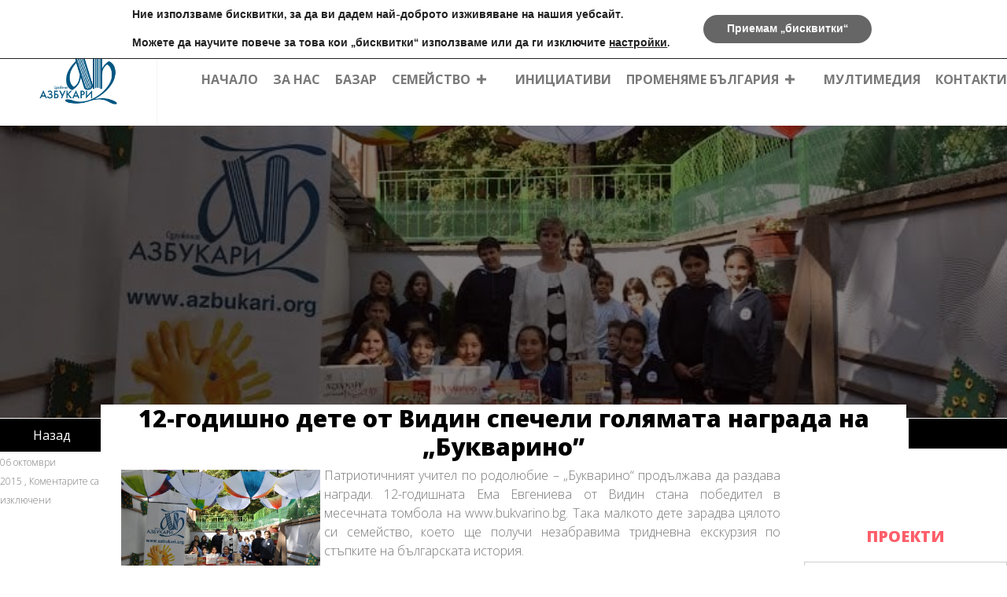

--- FILE ---
content_type: text/html; charset=UTF-8
request_url: https://azbukari.org/nagrada-vidin/
body_size: 181560
content:
<!DOCTYPE html>
<html lang="bg-BG">
<head>
	<meta charset="UTF-8">
	<meta http-equiv="X-UA-Compatible" content="IE=edge" />
	<link rel="profile" href="http://gmpg.org/xfn/11">
	<meta name="author" content="ini.bg" />
	<title>12-годишно дете от Видин спечели голямата награда на „Букварино” | Сдружение Азбукари</title>
<meta name='robots' content='max-image-preview:large' />
<link rel='dns-prefetch' href='//www.googletagmanager.com' />
<link rel='dns-prefetch' href='//fonts.googleapis.com' />
<link rel='dns-prefetch' href='//maxcdn.bootstrapcdn.com' />
<link rel='dns-prefetch' href='//pagead2.googlesyndication.com' />
<link href='https://fonts.gstatic.com' crossorigin rel='preconnect' />
<link rel="alternate" type="application/rss+xml" title="Сдружение Азбукари &raquo; Поток" href="https://azbukari.org/feed/" />
<link rel="alternate" title="oEmbed (JSON)" type="application/json+oembed" href="https://azbukari.org/wp-json/oembed/1.0/embed?url=https%3A%2F%2Fazbukari.org%2Fnagrada-vidin%2F" />
<link rel="alternate" title="oEmbed (XML)" type="text/xml+oembed" href="https://azbukari.org/wp-json/oembed/1.0/embed?url=https%3A%2F%2Fazbukari.org%2Fnagrada-vidin%2F&#038;format=xml" />
<style id='wp-img-auto-sizes-contain-inline-css' type='text/css'>
img:is([sizes=auto i],[sizes^="auto," i]){contain-intrinsic-size:3000px 1500px}
/*# sourceURL=wp-img-auto-sizes-contain-inline-css */
</style>
<link rel='stylesheet' id='pt-cv-public-style-css' href='https://azbukari.org/wp-content/plugins/content-views-query-and-display-post-page/public/assets/css/cv.css?ver=3.8.0' type='text/css' media='all' />
<link rel='stylesheet' id='pt-cv-public-pro-style-css' href='https://azbukari.org/wp-content/plugins/pt-content-views-pro/public/assets/css/cvpro.min.css?ver=15.3.4.1' type='text/css' media='all' />
<link rel='stylesheet' id='generate-fonts-css' href='//fonts.googleapis.com/css?family=Open+Sans:300,regular,600,700,800' type='text/css' media='all' />
<style id='wp-emoji-styles-inline-css' type='text/css'>

	img.wp-smiley, img.emoji {
		display: inline !important;
		border: none !important;
		box-shadow: none !important;
		height: 1em !important;
		width: 1em !important;
		margin: 0 0.07em !important;
		vertical-align: -0.1em !important;
		background: none !important;
		padding: 0 !important;
	}
/*# sourceURL=wp-emoji-styles-inline-css */
</style>
<style id='wp-block-library-inline-css' type='text/css'>
:root{--wp-block-synced-color:#7a00df;--wp-block-synced-color--rgb:122,0,223;--wp-bound-block-color:var(--wp-block-synced-color);--wp-editor-canvas-background:#ddd;--wp-admin-theme-color:#007cba;--wp-admin-theme-color--rgb:0,124,186;--wp-admin-theme-color-darker-10:#006ba1;--wp-admin-theme-color-darker-10--rgb:0,107,160.5;--wp-admin-theme-color-darker-20:#005a87;--wp-admin-theme-color-darker-20--rgb:0,90,135;--wp-admin-border-width-focus:2px}@media (min-resolution:192dpi){:root{--wp-admin-border-width-focus:1.5px}}.wp-element-button{cursor:pointer}:root .has-very-light-gray-background-color{background-color:#eee}:root .has-very-dark-gray-background-color{background-color:#313131}:root .has-very-light-gray-color{color:#eee}:root .has-very-dark-gray-color{color:#313131}:root .has-vivid-green-cyan-to-vivid-cyan-blue-gradient-background{background:linear-gradient(135deg,#00d084,#0693e3)}:root .has-purple-crush-gradient-background{background:linear-gradient(135deg,#34e2e4,#4721fb 50%,#ab1dfe)}:root .has-hazy-dawn-gradient-background{background:linear-gradient(135deg,#faaca8,#dad0ec)}:root .has-subdued-olive-gradient-background{background:linear-gradient(135deg,#fafae1,#67a671)}:root .has-atomic-cream-gradient-background{background:linear-gradient(135deg,#fdd79a,#004a59)}:root .has-nightshade-gradient-background{background:linear-gradient(135deg,#330968,#31cdcf)}:root .has-midnight-gradient-background{background:linear-gradient(135deg,#020381,#2874fc)}:root{--wp--preset--font-size--normal:16px;--wp--preset--font-size--huge:42px}.has-regular-font-size{font-size:1em}.has-larger-font-size{font-size:2.625em}.has-normal-font-size{font-size:var(--wp--preset--font-size--normal)}.has-huge-font-size{font-size:var(--wp--preset--font-size--huge)}.has-text-align-center{text-align:center}.has-text-align-left{text-align:left}.has-text-align-right{text-align:right}.has-fit-text{white-space:nowrap!important}#end-resizable-editor-section{display:none}.aligncenter{clear:both}.items-justified-left{justify-content:flex-start}.items-justified-center{justify-content:center}.items-justified-right{justify-content:flex-end}.items-justified-space-between{justify-content:space-between}.screen-reader-text{border:0;clip-path:inset(50%);height:1px;margin:-1px;overflow:hidden;padding:0;position:absolute;width:1px;word-wrap:normal!important}.screen-reader-text:focus{background-color:#ddd;clip-path:none;color:#444;display:block;font-size:1em;height:auto;left:5px;line-height:normal;padding:15px 23px 14px;text-decoration:none;top:5px;width:auto;z-index:100000}html :where(.has-border-color){border-style:solid}html :where([style*=border-top-color]){border-top-style:solid}html :where([style*=border-right-color]){border-right-style:solid}html :where([style*=border-bottom-color]){border-bottom-style:solid}html :where([style*=border-left-color]){border-left-style:solid}html :where([style*=border-width]){border-style:solid}html :where([style*=border-top-width]){border-top-style:solid}html :where([style*=border-right-width]){border-right-style:solid}html :where([style*=border-bottom-width]){border-bottom-style:solid}html :where([style*=border-left-width]){border-left-style:solid}html :where(img[class*=wp-image-]){height:auto;max-width:100%}:where(figure){margin:0 0 1em}html :where(.is-position-sticky){--wp-admin--admin-bar--position-offset:var(--wp-admin--admin-bar--height,0px)}@media screen and (max-width:600px){html :where(.is-position-sticky){--wp-admin--admin-bar--position-offset:0px}}

/*# sourceURL=wp-block-library-inline-css */
</style><style id='global-styles-inline-css' type='text/css'>
:root{--wp--preset--aspect-ratio--square: 1;--wp--preset--aspect-ratio--4-3: 4/3;--wp--preset--aspect-ratio--3-4: 3/4;--wp--preset--aspect-ratio--3-2: 3/2;--wp--preset--aspect-ratio--2-3: 2/3;--wp--preset--aspect-ratio--16-9: 16/9;--wp--preset--aspect-ratio--9-16: 9/16;--wp--preset--color--black: #000000;--wp--preset--color--cyan-bluish-gray: #abb8c3;--wp--preset--color--white: #ffffff;--wp--preset--color--pale-pink: #f78da7;--wp--preset--color--vivid-red: #cf2e2e;--wp--preset--color--luminous-vivid-orange: #ff6900;--wp--preset--color--luminous-vivid-amber: #fcb900;--wp--preset--color--light-green-cyan: #7bdcb5;--wp--preset--color--vivid-green-cyan: #00d084;--wp--preset--color--pale-cyan-blue: #8ed1fc;--wp--preset--color--vivid-cyan-blue: #0693e3;--wp--preset--color--vivid-purple: #9b51e0;--wp--preset--gradient--vivid-cyan-blue-to-vivid-purple: linear-gradient(135deg,rgb(6,147,227) 0%,rgb(155,81,224) 100%);--wp--preset--gradient--light-green-cyan-to-vivid-green-cyan: linear-gradient(135deg,rgb(122,220,180) 0%,rgb(0,208,130) 100%);--wp--preset--gradient--luminous-vivid-amber-to-luminous-vivid-orange: linear-gradient(135deg,rgb(252,185,0) 0%,rgb(255,105,0) 100%);--wp--preset--gradient--luminous-vivid-orange-to-vivid-red: linear-gradient(135deg,rgb(255,105,0) 0%,rgb(207,46,46) 100%);--wp--preset--gradient--very-light-gray-to-cyan-bluish-gray: linear-gradient(135deg,rgb(238,238,238) 0%,rgb(169,184,195) 100%);--wp--preset--gradient--cool-to-warm-spectrum: linear-gradient(135deg,rgb(74,234,220) 0%,rgb(151,120,209) 20%,rgb(207,42,186) 40%,rgb(238,44,130) 60%,rgb(251,105,98) 80%,rgb(254,248,76) 100%);--wp--preset--gradient--blush-light-purple: linear-gradient(135deg,rgb(255,206,236) 0%,rgb(152,150,240) 100%);--wp--preset--gradient--blush-bordeaux: linear-gradient(135deg,rgb(254,205,165) 0%,rgb(254,45,45) 50%,rgb(107,0,62) 100%);--wp--preset--gradient--luminous-dusk: linear-gradient(135deg,rgb(255,203,112) 0%,rgb(199,81,192) 50%,rgb(65,88,208) 100%);--wp--preset--gradient--pale-ocean: linear-gradient(135deg,rgb(255,245,203) 0%,rgb(182,227,212) 50%,rgb(51,167,181) 100%);--wp--preset--gradient--electric-grass: linear-gradient(135deg,rgb(202,248,128) 0%,rgb(113,206,126) 100%);--wp--preset--gradient--midnight: linear-gradient(135deg,rgb(2,3,129) 0%,rgb(40,116,252) 100%);--wp--preset--font-size--small: 13px;--wp--preset--font-size--medium: 20px;--wp--preset--font-size--large: 36px;--wp--preset--font-size--x-large: 42px;--wp--preset--spacing--20: 0.44rem;--wp--preset--spacing--30: 0.67rem;--wp--preset--spacing--40: 1rem;--wp--preset--spacing--50: 1.5rem;--wp--preset--spacing--60: 2.25rem;--wp--preset--spacing--70: 3.38rem;--wp--preset--spacing--80: 5.06rem;--wp--preset--shadow--natural: 6px 6px 9px rgba(0, 0, 0, 0.2);--wp--preset--shadow--deep: 12px 12px 50px rgba(0, 0, 0, 0.4);--wp--preset--shadow--sharp: 6px 6px 0px rgba(0, 0, 0, 0.2);--wp--preset--shadow--outlined: 6px 6px 0px -3px rgb(255, 255, 255), 6px 6px rgb(0, 0, 0);--wp--preset--shadow--crisp: 6px 6px 0px rgb(0, 0, 0);}:where(.is-layout-flex){gap: 0.5em;}:where(.is-layout-grid){gap: 0.5em;}body .is-layout-flex{display: flex;}.is-layout-flex{flex-wrap: wrap;align-items: center;}.is-layout-flex > :is(*, div){margin: 0;}body .is-layout-grid{display: grid;}.is-layout-grid > :is(*, div){margin: 0;}:where(.wp-block-columns.is-layout-flex){gap: 2em;}:where(.wp-block-columns.is-layout-grid){gap: 2em;}:where(.wp-block-post-template.is-layout-flex){gap: 1.25em;}:where(.wp-block-post-template.is-layout-grid){gap: 1.25em;}.has-black-color{color: var(--wp--preset--color--black) !important;}.has-cyan-bluish-gray-color{color: var(--wp--preset--color--cyan-bluish-gray) !important;}.has-white-color{color: var(--wp--preset--color--white) !important;}.has-pale-pink-color{color: var(--wp--preset--color--pale-pink) !important;}.has-vivid-red-color{color: var(--wp--preset--color--vivid-red) !important;}.has-luminous-vivid-orange-color{color: var(--wp--preset--color--luminous-vivid-orange) !important;}.has-luminous-vivid-amber-color{color: var(--wp--preset--color--luminous-vivid-amber) !important;}.has-light-green-cyan-color{color: var(--wp--preset--color--light-green-cyan) !important;}.has-vivid-green-cyan-color{color: var(--wp--preset--color--vivid-green-cyan) !important;}.has-pale-cyan-blue-color{color: var(--wp--preset--color--pale-cyan-blue) !important;}.has-vivid-cyan-blue-color{color: var(--wp--preset--color--vivid-cyan-blue) !important;}.has-vivid-purple-color{color: var(--wp--preset--color--vivid-purple) !important;}.has-black-background-color{background-color: var(--wp--preset--color--black) !important;}.has-cyan-bluish-gray-background-color{background-color: var(--wp--preset--color--cyan-bluish-gray) !important;}.has-white-background-color{background-color: var(--wp--preset--color--white) !important;}.has-pale-pink-background-color{background-color: var(--wp--preset--color--pale-pink) !important;}.has-vivid-red-background-color{background-color: var(--wp--preset--color--vivid-red) !important;}.has-luminous-vivid-orange-background-color{background-color: var(--wp--preset--color--luminous-vivid-orange) !important;}.has-luminous-vivid-amber-background-color{background-color: var(--wp--preset--color--luminous-vivid-amber) !important;}.has-light-green-cyan-background-color{background-color: var(--wp--preset--color--light-green-cyan) !important;}.has-vivid-green-cyan-background-color{background-color: var(--wp--preset--color--vivid-green-cyan) !important;}.has-pale-cyan-blue-background-color{background-color: var(--wp--preset--color--pale-cyan-blue) !important;}.has-vivid-cyan-blue-background-color{background-color: var(--wp--preset--color--vivid-cyan-blue) !important;}.has-vivid-purple-background-color{background-color: var(--wp--preset--color--vivid-purple) !important;}.has-black-border-color{border-color: var(--wp--preset--color--black) !important;}.has-cyan-bluish-gray-border-color{border-color: var(--wp--preset--color--cyan-bluish-gray) !important;}.has-white-border-color{border-color: var(--wp--preset--color--white) !important;}.has-pale-pink-border-color{border-color: var(--wp--preset--color--pale-pink) !important;}.has-vivid-red-border-color{border-color: var(--wp--preset--color--vivid-red) !important;}.has-luminous-vivid-orange-border-color{border-color: var(--wp--preset--color--luminous-vivid-orange) !important;}.has-luminous-vivid-amber-border-color{border-color: var(--wp--preset--color--luminous-vivid-amber) !important;}.has-light-green-cyan-border-color{border-color: var(--wp--preset--color--light-green-cyan) !important;}.has-vivid-green-cyan-border-color{border-color: var(--wp--preset--color--vivid-green-cyan) !important;}.has-pale-cyan-blue-border-color{border-color: var(--wp--preset--color--pale-cyan-blue) !important;}.has-vivid-cyan-blue-border-color{border-color: var(--wp--preset--color--vivid-cyan-blue) !important;}.has-vivid-purple-border-color{border-color: var(--wp--preset--color--vivid-purple) !important;}.has-vivid-cyan-blue-to-vivid-purple-gradient-background{background: var(--wp--preset--gradient--vivid-cyan-blue-to-vivid-purple) !important;}.has-light-green-cyan-to-vivid-green-cyan-gradient-background{background: var(--wp--preset--gradient--light-green-cyan-to-vivid-green-cyan) !important;}.has-luminous-vivid-amber-to-luminous-vivid-orange-gradient-background{background: var(--wp--preset--gradient--luminous-vivid-amber-to-luminous-vivid-orange) !important;}.has-luminous-vivid-orange-to-vivid-red-gradient-background{background: var(--wp--preset--gradient--luminous-vivid-orange-to-vivid-red) !important;}.has-very-light-gray-to-cyan-bluish-gray-gradient-background{background: var(--wp--preset--gradient--very-light-gray-to-cyan-bluish-gray) !important;}.has-cool-to-warm-spectrum-gradient-background{background: var(--wp--preset--gradient--cool-to-warm-spectrum) !important;}.has-blush-light-purple-gradient-background{background: var(--wp--preset--gradient--blush-light-purple) !important;}.has-blush-bordeaux-gradient-background{background: var(--wp--preset--gradient--blush-bordeaux) !important;}.has-luminous-dusk-gradient-background{background: var(--wp--preset--gradient--luminous-dusk) !important;}.has-pale-ocean-gradient-background{background: var(--wp--preset--gradient--pale-ocean) !important;}.has-electric-grass-gradient-background{background: var(--wp--preset--gradient--electric-grass) !important;}.has-midnight-gradient-background{background: var(--wp--preset--gradient--midnight) !important;}.has-small-font-size{font-size: var(--wp--preset--font-size--small) !important;}.has-medium-font-size{font-size: var(--wp--preset--font-size--medium) !important;}.has-large-font-size{font-size: var(--wp--preset--font-size--large) !important;}.has-x-large-font-size{font-size: var(--wp--preset--font-size--x-large) !important;}
/*# sourceURL=global-styles-inline-css */
</style>

<style id='classic-theme-styles-inline-css' type='text/css'>
/*! This file is auto-generated */
.wp-block-button__link{color:#fff;background-color:#32373c;border-radius:9999px;box-shadow:none;text-decoration:none;padding:calc(.667em + 2px) calc(1.333em + 2px);font-size:1.125em}.wp-block-file__button{background:#32373c;color:#fff;text-decoration:none}
/*# sourceURL=/wp-includes/css/classic-themes.min.css */
</style>
<link rel='stylesheet' id='wpos-slick-style-css' href='https://azbukari.org/wp-content/plugins/blog-designer-for-post-and-widget-pro/assets/css/slick.css?ver=1.1' type='text/css' media='all' />
<link rel='stylesheet' id='wpspw-pro-public-style-css' href='https://azbukari.org/wp-content/plugins/blog-designer-for-post-and-widget-pro/assets/css/wpspw-pro-public.css?ver=1.1' type='text/css' media='all' />
<link rel='stylesheet' id='responsive-lightbox-prettyphoto-css' href='https://azbukari.org/wp-content/plugins/responsive-lightbox/assets/prettyphoto/prettyPhoto.min.css?ver=2.4.7' type='text/css' media='all' />
<link rel='stylesheet' id='woocommerce-layout-css' href='https://azbukari.org/wp-content/plugins/woocommerce/assets/css/woocommerce-layout.css?ver=4.9.5' type='text/css' media='all' />
<link rel='stylesheet' id='woocommerce-smallscreen-css' href='https://azbukari.org/wp-content/plugins/woocommerce/assets/css/woocommerce-smallscreen.css?ver=4.9.5' type='text/css' media='only screen and (max-width: 768px)' />
<link rel='stylesheet' id='woocommerce-general-css' href='https://azbukari.org/wp-content/plugins/woocommerce/assets/css/woocommerce.css?ver=4.9.5' type='text/css' media='all' />
<style id='woocommerce-inline-inline-css' type='text/css'>
.woocommerce form .form-row .required { visibility: visible; }
/*# sourceURL=woocommerce-inline-inline-css */
</style>
<link rel='stylesheet' id='cff-css' href='https://azbukari.org/wp-content/plugins/custom-facebook-feed-pro/assets/css/cff-style.min.css?ver=4.6.4' type='text/css' media='all' />
<style id='wpgb-head-inline-css' type='text/css'>
.wp-grid-builder:not(.wpgb-template),.wpgb-facet{opacity:0.01}.wpgb-facet fieldset{margin:0;padding:0;border:none;outline:none;box-shadow:none}.wpgb-facet fieldset:last-child{margin-bottom:40px;}.wpgb-facet fieldset legend.wpgb-sr-only{height:1px;width:1px}
/*# sourceURL=wpgb-head-inline-css */
</style>
<link rel='stylesheet' id='font-awesome-css' href='https://maxcdn.bootstrapcdn.com/font-awesome/4.7.0/css/font-awesome.min.css?ver=4.2.1.2' type='text/css' media='all' />
<link rel='stylesheet' id='owl-carousel-css' href='https://azbukari.org/wp-content/plugins/bbpowerpack/assets/css/owl.carousel.css?ver=4.6.7.2' type='text/css' media='all' />
<link rel='stylesheet' id='owl-carousel-theme-css' href='https://azbukari.org/wp-content/plugins/bbpowerpack/assets/css/owl.theme.css?ver=4.6.7.2' type='text/css' media='all' />
<link rel='stylesheet' id='fl-builder-layout-bundle-86722ae9df863452d63a8afe1687f452-css' href='https://azbukari.org/wp-content/uploads/bb-plugin/cache/86722ae9df863452d63a8afe1687f452-layout-bundle.css?ver=4.2.1.2-1.1.2' type='text/css' media='all' />
<link rel='stylesheet' id='azbukari_custom_css-css' href='https://azbukari.org/wp-content/themes/AZBUKARI/inc/css/azbukari-theme.css?ver=6.9' type='text/css' media='all' />
<link rel='stylesheet' id='fixStyle_css-css' href='https://azbukari.org/wp-content/themes/AZBUKARI/inc/css/fixStyle.css?ver=6.9' type='text/css' media='all' />
<link rel='stylesheet' id='generate-style-grid-css' href='https://azbukari.org/wp-content/themes/generatepress/css/unsemantic-grid.min.css?ver=2.4.1' type='text/css' media='all' />
<link rel='stylesheet' id='generate-style-css' href='https://azbukari.org/wp-content/themes/generatepress/style.min.css?ver=2.4.1' type='text/css' media='all' />
<style id='generate-style-inline-css' type='text/css'>
body{background-color:#ffffff;color:#797979;}a, a:visited{color:#797979;}a:hover, a:focus, a:active{color:#ff5e6a;}body .grid-container{max-width:1500px;}.wp-block-group__inner-container{max-width:1500px;margin-left:auto;margin-right:auto;}body, button, input, select, textarea{font-family:"Open Sans", sans-serif;font-weight:300;font-size:16px;}p{margin-bottom:1.3em;}.entry-content > [class*="wp-block-"]:not(:last-child){margin-bottom:1.3em;}.main-navigation a, .menu-toggle{font-family:"Open Sans", sans-serif;font-weight:700;text-transform:uppercase;font-size:16px;}.main-navigation .main-nav ul ul li a{font-size:15px;}button:not(.menu-toggle),html input[type="button"],input[type="reset"],input[type="submit"],.button,.button:visited,.wp-block-button .wp-block-button__link{font-weight:bold;text-transform:uppercase;}h1{font-weight:bold;}h2{font-weight:900;}h3{font-weight:800;}h4{font-weight:700;}h5{font-weight:600;}@media (max-width:768px){.main-title{font-size:30px;}h1{font-size:30px;}h2{font-size:25px;}}.top-bar{background-color:#f0f0f0;color:#ffffff;}.top-bar a,.top-bar a:visited{color:#ffffff;}.top-bar a:hover{color:#303030;}.site-header{background-color:#ffffff;color:#3a3a3a;}.site-header a,.site-header a:visited{color:#3a3a3a;}.main-title a,.main-title a:hover,.main-title a:visited{color:#222222;}.site-description{color:#757575;}.main-navigation,.main-navigation ul ul{background-color:#ffffff;}.main-navigation .main-nav ul li a,.menu-toggle{color:#ffffff;}.main-navigation .main-nav ul li:hover > a,.main-navigation .main-nav ul li:focus > a, .main-navigation .main-nav ul li.sfHover > a{color:#000000;background-color:#ffffff;}button.menu-toggle:hover,button.menu-toggle:focus,.main-navigation .mobile-bar-items a,.main-navigation .mobile-bar-items a:hover,.main-navigation .mobile-bar-items a:focus{color:#ffffff;}.main-navigation .main-nav ul li[class*="current-menu-"] > a{color:#000000;background-color:#ffffff;}.main-navigation .main-nav ul li[class*="current-menu-"] > a:hover,.main-navigation .main-nav ul li[class*="current-menu-"].sfHover > a{color:#000000;background-color:#ffffff;}.navigation-search input[type="search"],.navigation-search input[type="search"]:active, .navigation-search input[type="search"]:focus, .main-navigation .main-nav ul li.search-item.active > a{color:#000000;background-color:#ffffff;}.main-navigation ul ul{background-color:#ffffff;}.main-navigation .main-nav ul ul li a{color:#000000;}.main-navigation .main-nav ul ul li:hover > a,.main-navigation .main-nav ul ul li:focus > a,.main-navigation .main-nav ul ul li.sfHover > a{color:#ffffff;background-color:#0a0a0a;}.main-navigation .main-nav ul ul li[class*="current-menu-"] > a{color:#ffffff;background-color:#4f4f4f;}.main-navigation .main-nav ul ul li[class*="current-menu-"] > a:hover,.main-navigation .main-nav ul ul li[class*="current-menu-"].sfHover > a{color:#ffffff;background-color:#4f4f4f;}.separate-containers .inside-article, .separate-containers .comments-area, .separate-containers .page-header, .one-container .container, .separate-containers .paging-navigation, .inside-page-header{background-color:#ffffff;}.entry-meta{color:#595959;}.entry-meta a,.entry-meta a:visited{color:#595959;}.entry-meta a:hover{color:#1e73be;}.sidebar .widget{background-color:#ffffff;}.sidebar .widget .widget-title{color:#000000;}.footer-widgets{background-color:#ffffff;}.footer-widgets .widget-title{color:#000000;}.site-info{color:#000000;background-color:#ffffff;}.site-info a,.site-info a:visited{color:#606060;}.site-info a:hover{color:#000000;}.footer-bar .widget_nav_menu .current-menu-item a{color:#000000;}input[type="text"],input[type="email"],input[type="url"],input[type="password"],input[type="search"],input[type="tel"],input[type="number"],textarea,select{color:#666666;background-color:#fafafa;border-color:#cccccc;}input[type="text"]:focus,input[type="email"]:focus,input[type="url"]:focus,input[type="password"]:focus,input[type="search"]:focus,input[type="tel"]:focus,input[type="number"]:focus,textarea:focus,select:focus{color:#666666;background-color:#ffffff;border-color:#bfbfbf;}button,html input[type="button"],input[type="reset"],input[type="submit"],a.button,a.button:visited,a.wp-block-button__link:not(.has-background){color:#ffffff;background-color:#666666;}button:hover,html input[type="button"]:hover,input[type="reset"]:hover,input[type="submit"]:hover,a.button:hover,button:focus,html input[type="button"]:focus,input[type="reset"]:focus,input[type="submit"]:focus,a.button:focus,a.wp-block-button__link:not(.has-background):active,a.wp-block-button__link:not(.has-background):focus,a.wp-block-button__link:not(.has-background):hover{color:#ffffff;background-color:#3f3f3f;}.generate-back-to-top,.generate-back-to-top:visited{background-color:rgba( 0,0,0,0.4 );color:#ffffff;}.generate-back-to-top:hover,.generate-back-to-top:focus{background-color:rgba( 0,0,0,0.6 );color:#ffffff;}.entry-content .alignwide, body:not(.no-sidebar) .entry-content .alignfull{margin-left:-40px;width:calc(100% + 80px);max-width:calc(100% + 80px);}.rtl .menu-item-has-children .dropdown-menu-toggle{padding-left:20px;}.rtl .main-navigation .main-nav ul li.menu-item-has-children > a{padding-right:20px;}@media (max-width:768px){.separate-containers .inside-article, .separate-containers .comments-area, .separate-containers .page-header, .separate-containers .paging-navigation, .one-container .site-content, .inside-page-header, .wp-block-group__inner-container{padding:30px;}.entry-content .alignwide, body:not(.no-sidebar) .entry-content .alignfull{margin-left:-30px;width:calc(100% + 60px);max-width:calc(100% + 60px);}}.one-container .sidebar .widget{padding:0px;}.navigation-search, .navigation-search input{height:100%;}/* End cached CSS */@media (max-width:768px){.main-navigation .menu-toggle,.main-navigation .mobile-bar-items,.sidebar-nav-mobile:not(#sticky-placeholder){display:block;}.main-navigation ul,.gen-sidebar-nav{display:none;}[class*="nav-float-"] .site-header .inside-header > *{float:none;clear:both;}}@font-face {font-family: "GeneratePress";src:  url("https://azbukari.org/wp-content/themes/generatepress/fonts/generatepress.eot");src:  url("https://azbukari.org/wp-content/themes/generatepress/fonts/generatepress.eot#iefix") format("embedded-opentype"),  url("https://azbukari.org/wp-content/themes/generatepress/fonts/generatepress.woff2") format("woff2"),  url("https://azbukari.org/wp-content/themes/generatepress/fonts/generatepress.woff") format("woff"),  url("https://azbukari.org/wp-content/themes/generatepress/fonts/generatepress.ttf") format("truetype"),  url("https://azbukari.org/wp-content/themes/generatepress/fonts/generatepress.svg#GeneratePress") format("svg");font-weight: normal;font-style: normal;}.main-navigation .slideout-toggle a:before,.slide-opened .slideout-overlay .slideout-exit:before {font-family: GeneratePress;}.slideout-navigation .dropdown-menu-toggle:before {content: "\f107" !important;}.slideout-navigation .sfHover > a .dropdown-menu-toggle:before {content: "\f106" !important;}
.slideout-navigation.main-navigation .main-nav ul li a{font-weight:normal;text-transform:none;}
/*# sourceURL=generate-style-inline-css */
</style>
<link rel='stylesheet' id='generate-mobile-style-css' href='https://azbukari.org/wp-content/themes/generatepress/css/mobile.min.css?ver=2.4.1' type='text/css' media='all' />
<link rel='stylesheet' id='generate-child-css' href='https://azbukari.org/wp-content/themes/AZBUKARI/style.css?ver=1593334742' type='text/css' media='all' />
<link rel='stylesheet' id='dflip-style-css' href='https://azbukari.org/wp-content/plugins/3d-flipbook-dflip-lite/assets/css/dflip.min.css?ver=2.2.54' type='text/css' media='all' />
<link rel='stylesheet' id='generate-blog-css' href='https://azbukari.org/wp-content/plugins/gp-premium/blog/functions/css/style-min.css?ver=1.9' type='text/css' media='all' />
<link rel='stylesheet' id='generate-woocommerce-css' href='https://azbukari.org/wp-content/plugins/gp-premium/woocommerce/functions/css/woocommerce.min.css?ver=1.9' type='text/css' media='all' />
<style id='generate-woocommerce-inline-css' type='text/css'>
.woocommerce ul.products li.product .woocommerce-LoopProduct-link h2, .woocommerce ul.products li.product .woocommerce-loop-category__title{font-weight:normal;text-transform:none;font-size:20px;}.woocommerce .up-sells ul.products li.product .woocommerce-LoopProduct-link h2, .woocommerce .cross-sells ul.products li.product .woocommerce-LoopProduct-link h2, .woocommerce .related ul.products li.product .woocommerce-LoopProduct-link h2{font-size:20px;}.woocommerce #respond input#submit, .woocommerce a.button, .woocommerce button.button, .woocommerce input.button{color:#ffffff;background-color:#666666;font-weight:bold;text-transform:uppercase;}.woocommerce #respond input#submit:hover, .woocommerce a.button:hover, .woocommerce button.button:hover, .woocommerce input.button:hover{color:#ffffff;background-color:#3f3f3f;}.woocommerce #respond input#submit.alt, .woocommerce a.button.alt, .woocommerce button.button.alt, .woocommerce input.button.alt, .woocommerce #respond input#submit.alt.disabled, .woocommerce #respond input#submit.alt.disabled:hover, .woocommerce #respond input#submit.alt:disabled, .woocommerce #respond input#submit.alt:disabled:hover, .woocommerce #respond input#submit.alt:disabled[disabled], .woocommerce #respond input#submit.alt:disabled[disabled]:hover, .woocommerce a.button.alt.disabled, .woocommerce a.button.alt.disabled:hover, .woocommerce a.button.alt:disabled, .woocommerce a.button.alt:disabled:hover, .woocommerce a.button.alt:disabled[disabled], .woocommerce a.button.alt:disabled[disabled]:hover, .woocommerce button.button.alt.disabled, .woocommerce button.button.alt.disabled:hover, .woocommerce button.button.alt:disabled, .woocommerce button.button.alt:disabled:hover, .woocommerce button.button.alt:disabled[disabled], .woocommerce button.button.alt:disabled[disabled]:hover, .woocommerce input.button.alt.disabled, .woocommerce input.button.alt.disabled:hover, .woocommerce input.button.alt:disabled, .woocommerce input.button.alt:disabled:hover, .woocommerce input.button.alt:disabled[disabled], .woocommerce input.button.alt:disabled[disabled]:hover{color:#ffffff;background-color:#1e73be;}.woocommerce #respond input#submit.alt:hover, .woocommerce a.button.alt:hover, .woocommerce button.button.alt:hover, .woocommerce input.button.alt:hover{color:#ffffff;background-color:#377fbf;}.woocommerce .star-rating span:before, .woocommerce .star-rating:before{color:#ffa200;}.woocommerce span.onsale{background-color:#222222;color:#ffffff;}.woocommerce ul.products li.product .price, .woocommerce div.product p.price{color:#222222;}.woocommerce div.product .woocommerce-tabs ul.tabs li a{color:#222222;}.woocommerce div.product .woocommerce-tabs ul.tabs li a:hover, .woocommerce div.product .woocommerce-tabs ul.tabs li.active a{color:#1e73be;}.woocommerce-message{background-color:#0b9444;color:#ffffff;}div.woocommerce-message a.button, div.woocommerce-message a.button:focus, div.woocommerce-message a.button:hover, div.woocommerce-message a, div.woocommerce-message a:focus, div.woocommerce-message a:hover{color:#ffffff;}.woocommerce-info{background-color:#1e73be;color:#ffffff;}div.woocommerce-info a.button, div.woocommerce-info a.button:focus, div.woocommerce-info a.button:hover, div.woocommerce-info a, div.woocommerce-info a:focus, div.woocommerce-info a:hover{color:#ffffff;}.woocommerce-error{background-color:#e8626d;color:#ffffff;}div.woocommerce-error a.button, div.woocommerce-error a.button:focus, div.woocommerce-error a.button:hover, div.woocommerce-error a, div.woocommerce-error a:focus, div.woocommerce-error a:hover{color:#ffffff;}.woocommerce-product-details__short-description{color:#797979;}
/*# sourceURL=generate-woocommerce-inline-css */
</style>
<link rel='stylesheet' id='generate-woocommerce-mobile-css' href='https://azbukari.org/wp-content/plugins/gp-premium/woocommerce/functions/css/woocommerce-mobile.min.css?ver=1.9' type='text/css' media='(max-width:768px)' />
<link rel='stylesheet' id='gp-premium-icons-css' href='https://azbukari.org/wp-content/plugins/gp-premium/general/icons/icons.min.css?ver=1.9' type='text/css' media='all' />
<link rel='stylesheet' id='__EPYT__style-css' href='https://azbukari.org/wp-content/plugins/youtube-embed-plus/styles/ytprefs.min.css?ver=14.2.1.2' type='text/css' media='all' />
<style id='__EPYT__style-inline-css' type='text/css'>

                .epyt-gallery-thumb {
                        width: 33.333%;
                }
                
/*# sourceURL=__EPYT__style-inline-css */
</style>
<link rel='stylesheet' id='moove_gdpr_frontend-css' href='https://azbukari.org/wp-content/plugins/gdpr-cookie-compliance/dist/styles/gdpr-main.css?ver=4.15.2' type='text/css' media='all' />
<style id='moove_gdpr_frontend-inline-css' type='text/css'>
#moove_gdpr_cookie_modal,#moove_gdpr_cookie_info_bar,.gdpr_cookie_settings_shortcode_content{font-family:Nunito,sans-serif}#moove_gdpr_save_popup_settings_button{background-color:#373737;color:#fff}#moove_gdpr_save_popup_settings_button:hover{background-color:#000}#moove_gdpr_cookie_info_bar .moove-gdpr-info-bar-container .moove-gdpr-info-bar-content a.mgbutton,#moove_gdpr_cookie_info_bar .moove-gdpr-info-bar-container .moove-gdpr-info-bar-content button.mgbutton{background-color:1}#moove_gdpr_cookie_modal .moove-gdpr-modal-content .moove-gdpr-modal-footer-content .moove-gdpr-button-holder a.mgbutton,#moove_gdpr_cookie_modal .moove-gdpr-modal-content .moove-gdpr-modal-footer-content .moove-gdpr-button-holder button.mgbutton,.gdpr_cookie_settings_shortcode_content .gdpr-shr-button.button-green{background-color:1;border-color:1}#moove_gdpr_cookie_modal .moove-gdpr-modal-content .moove-gdpr-modal-footer-content .moove-gdpr-button-holder a.mgbutton:hover,#moove_gdpr_cookie_modal .moove-gdpr-modal-content .moove-gdpr-modal-footer-content .moove-gdpr-button-holder button.mgbutton:hover,.gdpr_cookie_settings_shortcode_content .gdpr-shr-button.button-green:hover{background-color:#fff;color:1}#moove_gdpr_cookie_modal .moove-gdpr-modal-content .moove-gdpr-modal-close i,#moove_gdpr_cookie_modal .moove-gdpr-modal-content .moove-gdpr-modal-close span.gdpr-icon{background-color:1;border:1px solid 1}#moove_gdpr_cookie_info_bar span.change-settings-button.focus-g,#moove_gdpr_cookie_info_bar span.change-settings-button:focus,#moove_gdpr_cookie_info_bar button.change-settings-button.focus-g,#moove_gdpr_cookie_info_bar button.change-settings-button:focus{-webkit-box-shadow:0 0 1px 3px 1;-moz-box-shadow:0 0 1px 3px 1;box-shadow:0 0 1px 3px 1}#moove_gdpr_cookie_modal .moove-gdpr-modal-content .moove-gdpr-modal-close i:hover,#moove_gdpr_cookie_modal .moove-gdpr-modal-content .moove-gdpr-modal-close span.gdpr-icon:hover,#moove_gdpr_cookie_info_bar span[data-href]>u.change-settings-button{color:1}#moove_gdpr_cookie_modal .moove-gdpr-modal-content .moove-gdpr-modal-left-content #moove-gdpr-menu li.menu-item-selected a span.gdpr-icon,#moove_gdpr_cookie_modal .moove-gdpr-modal-content .moove-gdpr-modal-left-content #moove-gdpr-menu li.menu-item-selected button span.gdpr-icon{color:inherit}#moove_gdpr_cookie_modal .moove-gdpr-modal-content .moove-gdpr-modal-left-content #moove-gdpr-menu li a span.gdpr-icon,#moove_gdpr_cookie_modal .moove-gdpr-modal-content .moove-gdpr-modal-left-content #moove-gdpr-menu li button span.gdpr-icon{color:inherit}#moove_gdpr_cookie_modal .gdpr-acc-link{line-height:0;font-size:0;color:transparent;position:absolute}#moove_gdpr_cookie_modal .moove-gdpr-modal-content .moove-gdpr-modal-close:hover i,#moove_gdpr_cookie_modal .moove-gdpr-modal-content .moove-gdpr-modal-left-content #moove-gdpr-menu li a,#moove_gdpr_cookie_modal .moove-gdpr-modal-content .moove-gdpr-modal-left-content #moove-gdpr-menu li button,#moove_gdpr_cookie_modal .moove-gdpr-modal-content .moove-gdpr-modal-left-content #moove-gdpr-menu li button i,#moove_gdpr_cookie_modal .moove-gdpr-modal-content .moove-gdpr-modal-left-content #moove-gdpr-menu li a i,#moove_gdpr_cookie_modal .moove-gdpr-modal-content .moove-gdpr-tab-main .moove-gdpr-tab-main-content a:hover,#moove_gdpr_cookie_info_bar.moove-gdpr-dark-scheme .moove-gdpr-info-bar-container .moove-gdpr-info-bar-content a.mgbutton:hover,#moove_gdpr_cookie_info_bar.moove-gdpr-dark-scheme .moove-gdpr-info-bar-container .moove-gdpr-info-bar-content button.mgbutton:hover,#moove_gdpr_cookie_info_bar.moove-gdpr-dark-scheme .moove-gdpr-info-bar-container .moove-gdpr-info-bar-content a:hover,#moove_gdpr_cookie_info_bar.moove-gdpr-dark-scheme .moove-gdpr-info-bar-container .moove-gdpr-info-bar-content button:hover,#moove_gdpr_cookie_info_bar.moove-gdpr-dark-scheme .moove-gdpr-info-bar-container .moove-gdpr-info-bar-content span.change-settings-button:hover,#moove_gdpr_cookie_info_bar.moove-gdpr-dark-scheme .moove-gdpr-info-bar-container .moove-gdpr-info-bar-content button.change-settings-button:hover,#moove_gdpr_cookie_info_bar.moove-gdpr-dark-scheme .moove-gdpr-info-bar-container .moove-gdpr-info-bar-content u.change-settings-button:hover,#moove_gdpr_cookie_info_bar span[data-href]>u.change-settings-button,#moove_gdpr_cookie_info_bar.moove-gdpr-dark-scheme .moove-gdpr-info-bar-container .moove-gdpr-info-bar-content a.mgbutton.focus-g,#moove_gdpr_cookie_info_bar.moove-gdpr-dark-scheme .moove-gdpr-info-bar-container .moove-gdpr-info-bar-content button.mgbutton.focus-g,#moove_gdpr_cookie_info_bar.moove-gdpr-dark-scheme .moove-gdpr-info-bar-container .moove-gdpr-info-bar-content a.focus-g,#moove_gdpr_cookie_info_bar.moove-gdpr-dark-scheme .moove-gdpr-info-bar-container .moove-gdpr-info-bar-content button.focus-g,#moove_gdpr_cookie_info_bar.moove-gdpr-dark-scheme .moove-gdpr-info-bar-container .moove-gdpr-info-bar-content a.mgbutton:focus,#moove_gdpr_cookie_info_bar.moove-gdpr-dark-scheme .moove-gdpr-info-bar-container .moove-gdpr-info-bar-content button.mgbutton:focus,#moove_gdpr_cookie_info_bar.moove-gdpr-dark-scheme .moove-gdpr-info-bar-container .moove-gdpr-info-bar-content a:focus,#moove_gdpr_cookie_info_bar.moove-gdpr-dark-scheme .moove-gdpr-info-bar-container .moove-gdpr-info-bar-content button:focus,#moove_gdpr_cookie_info_bar.moove-gdpr-dark-scheme .moove-gdpr-info-bar-container .moove-gdpr-info-bar-content span.change-settings-button.focus-g,span.change-settings-button:focus,button.change-settings-button.focus-g,button.change-settings-button:focus,#moove_gdpr_cookie_info_bar.moove-gdpr-dark-scheme .moove-gdpr-info-bar-container .moove-gdpr-info-bar-content u.change-settings-button.focus-g,#moove_gdpr_cookie_info_bar.moove-gdpr-dark-scheme .moove-gdpr-info-bar-container .moove-gdpr-info-bar-content u.change-settings-button:focus{color:1}#moove_gdpr_cookie_modal.gdpr_lightbox-hide{display:none}
/*# sourceURL=moove_gdpr_frontend-inline-css */
</style>
<link rel='stylesheet' id='animate-css' href='https://azbukari.org/wp-content/plugins/bbpowerpack/assets/css/animate.min.css?ver=3.5.1' type='text/css' media='all' />
<link rel='stylesheet' id='fl-builder-google-fonts-65a60248a1501e4a5d962dd9e2b31fb3-css' href='https://fonts.googleapis.com/css?family=Open+Sans%3A300%2C700&#038;ver=6.9' type='text/css' media='all' />
<script type="text/javascript" src="https://azbukari.org/wp-includes/js/jquery/jquery.min.js?ver=3.7.1" id="jquery-core-js"></script>
<script type="text/javascript" src="https://azbukari.org/wp-includes/js/jquery/jquery-migrate.min.js?ver=3.4.1" id="jquery-migrate-js"></script>
<script type="text/javascript" src="https://azbukari.org/wp-content/plugins/responsive-lightbox/assets/prettyphoto/jquery.prettyPhoto.min.js?ver=2.4.7" id="responsive-lightbox-prettyphoto-js"></script>
<script type="text/javascript" src="https://azbukari.org/wp-includes/js/underscore.min.js?ver=1.13.7" id="underscore-js"></script>
<script type="text/javascript" src="https://azbukari.org/wp-content/plugins/responsive-lightbox/assets/infinitescroll/infinite-scroll.pkgd.min.js?ver=6.9" id="responsive-lightbox-infinite-scroll-js"></script>
<script type="text/javascript" id="responsive-lightbox-js-before">
/* <![CDATA[ */
var rlArgs = {"script":"prettyphoto","selector":"lightbox","customEvents":"","activeGalleries":true,"animationSpeed":"normal","slideshow":false,"slideshowDelay":5000,"slideshowAutoplay":false,"opacity":"0.75","showTitle":false,"allowResize":true,"allowExpand":false,"width":1080,"height":720,"separator":"\/","theme":"light_rounded","horizontalPadding":20,"hideFlash":false,"wmode":"opaque","videoAutoplay":false,"modal":false,"deeplinking":false,"overlayGallery":false,"keyboardShortcuts":true,"social":false,"woocommerce_gallery":false,"ajaxurl":"https:\/\/azbukari.org\/wp-admin\/admin-ajax.php","nonce":"11c95db069","preview":false,"postId":3907,"scriptExtension":false};

//# sourceURL=responsive-lightbox-js-before
/* ]]> */
</script>
<script type="text/javascript" src="https://azbukari.org/wp-content/plugins/responsive-lightbox/js/front.js?ver=2.4.7" id="responsive-lightbox-js"></script>
<script type="text/javascript" src="https://azbukari.org/wp-content/themes/AZBUKARI/inc/js/azbukari-theme.js?ver=6.9" id="azbukari_custom_js-js"></script>

<!-- Google tag (gtag.js) snippet added by Site Kit -->

<!-- Google Analytics snippet added by Site Kit -->
<script type="text/javascript" src="https://www.googletagmanager.com/gtag/js?id=GT-WB5D4NM" id="google_gtagjs-js" async></script>
<script type="text/javascript" id="google_gtagjs-js-after">
/* <![CDATA[ */
window.dataLayer = window.dataLayer || [];function gtag(){dataLayer.push(arguments);}
gtag("set","linker",{"domains":["azbukari.org"]});
gtag("js", new Date());
gtag("set", "developer_id.dZTNiMT", true);
gtag("config", "GT-WB5D4NM");
//# sourceURL=google_gtagjs-js-after
/* ]]> */
</script>

<!-- End Google tag (gtag.js) snippet added by Site Kit -->
<script type="text/javascript" id="__ytprefs__-js-extra">
/* <![CDATA[ */
var _EPYT_ = {"ajaxurl":"https://azbukari.org/wp-admin/admin-ajax.php","security":"9fb9ce5640","gallery_scrolloffset":"20","eppathtoscripts":"https://azbukari.org/wp-content/plugins/youtube-embed-plus/scripts/","eppath":"https://azbukari.org/wp-content/plugins/youtube-embed-plus/","epresponsiveselector":"[\"iframe.__youtube_prefs__\",\"iframe[src*='youtube.com']\",\"iframe[src*='youtube-nocookie.com']\",\"iframe[data-ep-src*='youtube.com']\",\"iframe[data-ep-src*='youtube-nocookie.com']\",\"iframe[data-ep-gallerysrc*='youtube.com']\"]","epdovol":"1","version":"14.2.1.2","evselector":"iframe.__youtube_prefs__[src], iframe[src*=\"youtube.com/embed/\"], iframe[src*=\"youtube-nocookie.com/embed/\"]","ajax_compat":"","maxres_facade":"eager","ytapi_load":"light","pause_others":"","stopMobileBuffer":"1","facade_mode":"","not_live_on_channel":"","vi_active":"","vi_js_posttypes":[]};
//# sourceURL=__ytprefs__-js-extra
/* ]]> */
</script>
<script type="text/javascript" src="https://azbukari.org/wp-content/plugins/youtube-embed-plus/scripts/ytprefs.min.js?ver=14.2.1.2" id="__ytprefs__-js"></script>
<link rel="https://api.w.org/" href="https://azbukari.org/wp-json/" /><link rel="alternate" title="JSON" type="application/json" href="https://azbukari.org/wp-json/wp/v2/posts/3907" /><link rel="EditURI" type="application/rsd+xml" title="RSD" href="https://azbukari.org/xmlrpc.php?rsd" />
<meta name="generator" content="WordPress 6.9" />
<meta name="generator" content="WooCommerce 4.9.5" />
<link rel='shortlink' href='https://azbukari.org/?p=3907' />
		<style>
		form[class*="fl-builder-pp-"] .fl-lightbox-header h1:before {
			content: "Azbukari ";
			position: relative;
			display: inline-block;
			margin-right: 5px;
		}
		</style>
		<!-- Custom Facebook Feed JS vars -->
<script type="text/javascript">
var cffsiteurl = "https://azbukari.org/wp-content/plugins";
var cffajaxurl = "https://azbukari.org/wp-admin/admin-ajax.php";


var cfflinkhashtags = "true";
</script>
<meta name="generator" content="Site Kit by Google 1.130.0" /><!-- SEO meta tags powered by SmartCrawl https://wpmudev.com/project/smartcrawl-wordpress-seo/ -->
<link rel="canonical" href="https://azbukari.org/nagrada-vidin/" />
<meta name="description" content="Патриотичният учител по родолюбие - &quot;Букварино&quot; продължава да раздава награди. 12-годишната Ема Евгениева от Видин стана победител в месечната том ..." />
<script type="application/ld+json">{"@context":"https:\/\/schema.org","@graph":[{"@type":"Organization","@id":"https:\/\/azbukari.org\/#schema-publishing-organization","url":"https:\/\/azbukari.org","name":"\u0421\u0434\u0440\u0443\u0436\u0435\u043d\u0438\u0435 \u0410\u0437\u0431\u0443\u043a\u0430\u0440\u0438"},{"@type":"WebSite","@id":"https:\/\/azbukari.org\/#schema-website","url":"https:\/\/azbukari.org","name":"\u0421\u0434\u0440\u0443\u0436\u0435\u043d\u0438\u0435 \u0410\u0437\u0431\u0443\u043a\u0430\u0440\u0438","encoding":"UTF-8","potentialAction":{"@type":"SearchAction","target":"https:\/\/azbukari.org\/search\/{search_term_string}\/","query-input":"required name=search_term_string"}},{"@type":"BreadcrumbList","@id":"https:\/\/azbukari.org\/nagrada-vidin?page&name=nagrada-vidin\/#breadcrumb","itemListElement":[{"@type":"ListItem","position":1,"name":"Home","item":"https:\/\/azbukari.org"},{"@type":"ListItem","position":2,"name":"\u041d\u043e\u0432\u0438\u043d\u0438","item":"https:\/\/azbukari.org\/%d0%bd%d0%be%d0%b2%d0%b8%d0%bd%d0%b8\/"},{"@type":"ListItem","position":3,"name":"\u041d\u043e\u0432\u0438\u043d\u0438","item":"https:\/\/azbukari.org\/category\/novini\/"},{"@type":"ListItem","position":4,"name":"12-\u0433\u043e\u0434\u0438\u0448\u043d\u043e \u0434\u0435\u0442\u0435 \u043e\u0442 \u0412\u0438\u0434\u0438\u043d \u0441\u043f\u0435\u0447\u0435\u043b\u0438 \u0433\u043e\u043b\u044f\u043c\u0430\u0442\u0430 \u043d\u0430\u0433\u0440\u0430\u0434\u0430 \u043d\u0430 \u201e\u0411\u0443\u043a\u0432\u0430\u0440\u0438\u043d\u043e\u201d"}]},{"@type":"Person","@id":"https:\/\/azbukari.org\/author\/office\/#schema-author","name":"\u042f\u043d\u0430 \u0422\u0440\u0435\u043d\u0434\u0430\u0444\u0438\u043b\u043e\u0432\u0430","url":"https:\/\/azbukari.org\/author\/office\/"},{"@type":"WebPage","@id":"https:\/\/azbukari.org\/nagrada-vidin\/#schema-webpage","isPartOf":{"@id":"https:\/\/azbukari.org\/#schema-website"},"publisher":{"@id":"https:\/\/azbukari.org\/#schema-publishing-organization"},"url":"https:\/\/azbukari.org\/nagrada-vidin\/"},{"@type":"Article","mainEntityOfPage":{"@id":"https:\/\/azbukari.org\/nagrada-vidin\/#schema-webpage"},"author":{"@id":"https:\/\/azbukari.org\/author\/office\/#schema-author"},"publisher":{"@id":"https:\/\/azbukari.org\/#schema-publishing-organization"},"dateModified":"2018-10-12T17:49:33","datePublished":"2015-10-06T14:58:30","headline":"12-\u0433\u043e\u0434\u0438\u0448\u043d\u043e \u0434\u0435\u0442\u0435 \u043e\u0442 \u0412\u0438\u0434\u0438\u043d \u0441\u043f\u0435\u0447\u0435\u043b\u0438 \u0433\u043e\u043b\u044f\u043c\u0430\u0442\u0430 \u043d\u0430\u0433\u0440\u0430\u0434\u0430 \u043d\u0430 \u201e\u0411\u0443\u043a\u0432\u0430\u0440\u0438\u043d\u043e\u201d | \u0421\u0434\u0440\u0443\u0436\u0435\u043d\u0438\u0435 \u0410\u0437\u0431\u0443\u043a\u0430\u0440\u0438","description":"\u041f\u0430\u0442\u0440\u0438\u043e\u0442\u0438\u0447\u043d\u0438\u044f\u0442 \u0443\u0447\u0438\u0442\u0435\u043b \u043f\u043e \u0440\u043e\u0434\u043e\u043b\u044e\u0431\u0438\u0435 - &quot;\u0411\u0443\u043a\u0432\u0430\u0440\u0438\u043d\u043e&quot; \u043f\u0440\u043e\u0434\u044a\u043b\u0436\u0430\u0432\u0430 \u0434\u0430 \u0440\u0430\u0437\u0434\u0430\u0432\u0430 \u043d\u0430\u0433\u0440\u0430\u0434\u0438. 12-\u0433\u043e\u0434\u0438\u0448\u043d\u0430\u0442\u0430 \u0415\u043c\u0430 \u0415\u0432\u0433\u0435\u043d\u0438\u0435\u0432\u0430 \u043e\u0442 \u0412\u0438\u0434\u0438\u043d \u0441\u0442\u0430\u043d\u0430 \u043f\u043e\u0431\u0435\u0434\u0438\u0442\u0435\u043b \u0432 \u043c\u0435\u0441\u0435\u0447\u043d\u0430\u0442\u0430 \u0442\u043e\u043c ...","name":"12-\u0433\u043e\u0434\u0438\u0448\u043d\u043e \u0434\u0435\u0442\u0435 \u043e\u0442 \u0412\u0438\u0434\u0438\u043d \u0441\u043f\u0435\u0447\u0435\u043b\u0438 \u0433\u043e\u043b\u044f\u043c\u0430\u0442\u0430 \u043d\u0430\u0433\u0440\u0430\u0434\u0430 \u043d\u0430 \u201e\u0411\u0443\u043a\u0432\u0430\u0440\u0438\u043d\u043e\u201d","image":{"@type":"ImageObject","@id":"https:\/\/azbukari.org\/nagrada-vidin\/#schema-article-image","url":"https:\/\/azbukari.org\/wp-content\/uploads\/2015\/10\/images_gimnazia.jpg","height":503,"width":757},"thumbnailUrl":"https:\/\/azbukari.org\/wp-content\/uploads\/2015\/10\/images_gimnazia.jpg"}]}</script>
<meta property="og:type" content="article" />
<meta property="og:url" content="https://azbukari.org/nagrada-vidin/" />
<meta property="og:title" content="12-годишно дете от Видин спечели голямата награда на „Букварино” | Сдружение Азбукари" />
<meta property="og:description" content="Патриотичният учител по родолюбие - &quot;Букварино&quot; продължава да раздава награди. 12-годишната Ема Евгениева от Видин стана победител в месечната том ..." />
<meta property="og:image" content="https://azbukari.org/wp-content/uploads/2015/10/images_gimnazia.jpg" />
<meta property="og:image:width" content="757" />
<meta property="og:image:height" content="503" />
<meta property="article:published_time" content="2015-10-06T14:58:30" />
<meta property="article:author" content="Сдружение Азбукари" />
<meta name="twitter:card" content="summary_large_image" />
<meta name="twitter:title" content="12-годишно дете от Видин спечели голямата награда на „Букварино” | Сдружение Азбукари" />
<meta name="twitter:description" content="Патриотичният учител по родолюбие - &quot;Букварино&quot; продължава да раздава награди. 12-годишната Ема Евгениева от Видин стана победител в месечната том ..." />
<meta name="twitter:image" content="https://azbukari.org/wp-content/uploads/2015/10/images_gimnazia.jpg" />
<!-- /SEO -->
<noscript><style>.wp-grid-builder .wpgb-card.wpgb-card-hidden .wpgb-card-wrapper{opacity:1!important;visibility:visible!important;transform:none!important}.wpgb-facet {opacity:1!important;pointer-events:auto!important}.wpgb-facet *:not(.wpgb-pagination-facet){display:none}</style></noscript><meta name="viewport" content="width=device-width, initial-scale=1">	<noscript><style>.woocommerce-product-gallery{ opacity: 1 !important; }</style></noscript>
	
<!-- Google AdSense meta tags added by Site Kit -->
<meta name="google-adsense-platform-account" content="ca-host-pub-2644536267352236">
<meta name="google-adsense-platform-domain" content="sitekit.withgoogle.com">
<!-- End Google AdSense meta tags added by Site Kit -->

<!-- Google AdSense snippet added by Site Kit -->
<script type="text/javascript" async="async" src="https://pagead2.googlesyndication.com/pagead/js/adsbygoogle.js?client=ca-pub-2678001288668164&amp;host=ca-host-pub-2644536267352236" crossorigin="anonymous"></script>

<!-- End Google AdSense snippet added by Site Kit -->

<!-- Google Tag Manager snippet added by Site Kit -->
<script type="text/javascript">
/* <![CDATA[ */

			( function( w, d, s, l, i ) {
				w[l] = w[l] || [];
				w[l].push( {'gtm.start': new Date().getTime(), event: 'gtm.js'} );
				var f = d.getElementsByTagName( s )[0],
					j = d.createElement( s ), dl = l != 'dataLayer' ? '&l=' + l : '';
				j.async = true;
				j.src = 'https://www.googletagmanager.com/gtm.js?id=' + i + dl;
				f.parentNode.insertBefore( j, f );
			} )( window, document, 'script', 'dataLayer', 'GTM-PDV9F9Q' );
			
/* ]]> */
</script>

<!-- End Google Tag Manager snippet added by Site Kit -->
<style type="text/css">
.wpspw-post-grid-main h2.wpspw-post-title a, .wpspw-post-slider h2.wpspw-post-title a, .wpspw-list-main h2.wpspw-post-title a, .wpspw-gridbox-main h2.wpspw-post-title a, .wpspw-post-slider-widget h2.wpspw-post-title a, .wpspw-post-gridbox-slider h2.wpspw-post-title a, .wpspw-post-masonry h2.wpspw-post-title a{}.wpspw-post-categories a{}.wpspw-post-categories a:hover, .wpspw-post-categories a:focus{}.wpspw-post-grid-main .readmorebtn{}.readmorebtn:hover, .readmorebtn:focus{}
</style>
<link rel="icon" href="https://azbukari.org/wp-content/uploads/2017/08/cropped-AZBUKARI-logo-pozitiv-PMS302-1-1-32x32.png" sizes="32x32" />
<link rel="icon" href="https://azbukari.org/wp-content/uploads/2017/08/cropped-AZBUKARI-logo-pozitiv-PMS302-1-1-192x192.png" sizes="192x192" />
<link rel="apple-touch-icon" href="https://azbukari.org/wp-content/uploads/2017/08/cropped-AZBUKARI-logo-pozitiv-PMS302-1-1-180x180.png" />
<meta name="msapplication-TileImage" content="https://azbukari.org/wp-content/uploads/2017/08/cropped-AZBUKARI-logo-pozitiv-PMS302-1-1-270x270.png" />
			<style type="text/css" id="pt-cv-custom-style-8a9c4955dq">#pt-cv-view-ec3eb0809s .pt-cv-ifield{
padding-top:0px!important;
padding-bottom:0px!important;
padding-left:0px!important;
padding-right:0px!important;
}</style>
					<style type="text/css" id="wp-custom-css">
			.payment_method_ppec_paypal{
	display: none !important;
}

.payment_method_express_checkout{
	display: none !important;
}

.wcppec-checkout-buttons.woo_pp_cart_buttons_div{
	display: none !important;
}

.woocommerce-checkout #payment ul.payment_methods li img{
	max-width: 100px;
}

/* Елемент НАЙ-ПОРЪЧВАН */

#pt-cv-view-ec3eb0809s .add_to_cart_inline{
	display: inline-flex;	
	position: absolute;
	right: 20px;
	bottom: 20px;
}

#pt-cv-view-ec3eb0809s span.amount{
	display: block;
	margin-top: 50px;
}

/* Елементи от ДРУГО ИНТЕРЕСНО */

#pt-cv-view-61b50230fu .add_to_cart_inline, #pt-cv-view-bcf2474ucw .add_to_cart_inline, #pt-cv-view-4813d73obp .add_to_cart_inline{
	display: inline-flex;
}

#pt-cv-view-61b50230fu span.amount, #pt-cv-view-bcf2474ucw span.amount, #pt-cv-view-4813d73obp span.amount{
	display: block;
	margin-top: 17px;
}

.woocommerce form .form-row .required{
	visibility: visible;
}

.woocommerce-mini-cart__buttons.buttons.wcppec-cart-widget-spb{
	padding: 0 !important;
}

@media (max-width: 1220px){
	.site-logo-after{
        display: block;
        width: 150px;
        float: left;
        padding: 20px;
    }
	div.pp-advanced-menu-mobile-toggle {
    display: inline-block !important;
    float: right !important;
    top: 40px !important;
    margin-right: 40px !important;
}
}

@media (max-width: 992px){
    #pt-cv-view-ec3eb0809s .pt-cv-content{
        margin-bottom: 75px !important;
    }
}

@media (max-width: 768px){
    #pt-cv-view-ec3eb0809s .add_to_cart_inline{
        right: -50px;
    }
}

#menu-header-menu .sub-menu{
	background-color: #fff;
	padding: 15px 15px 15px 15px;
}

.pp-off-canvas-menu .sub-menu{
	padding-left :15px;
}

.page-donation-fixed-element-row.page-donation-fixed-element-row-visible{
	display: none;
}		</style>
		<link rel='stylesheet' id='forminator-module-css-31629-css' href='https://azbukari.org/wp-content/uploads/forminator/31629_a69eaaa6fcff015094f6e1b163d5d270/css/style-31629.css?ver=1606412781' type='text/css' media='all' />
<link rel='stylesheet' id='forminator-icons-css' href='https://azbukari.org/wp-content/plugins/forminator/assets/forminator-ui/css/forminator-icons.min.css?ver=1.33' type='text/css' media='all' />
<link rel='stylesheet' id='forminator-utilities-css' href='https://azbukari.org/wp-content/plugins/forminator/assets/forminator-ui/css/src/forminator-utilities.min.css?ver=1.33' type='text/css' media='all' />
<link rel='stylesheet' id='forminator-grid-default-css' href='https://azbukari.org/wp-content/plugins/forminator/assets/forminator-ui/css/src/grid/forminator-grid.open.min.css?ver=1.33' type='text/css' media='all' />
<link rel='stylesheet' id='forminator-forms-default-base-css' href='https://azbukari.org/wp-content/plugins/forminator/assets/forminator-ui/css/src/form/forminator-form-default.base.min.css?ver=1.33' type='text/css' media='all' />
<link rel='stylesheet' id='forminator-forms-default-full-css' href='https://azbukari.org/wp-content/plugins/forminator/assets/forminator-ui/css/src/form/forminator-form-default.full.min.css?ver=1.33' type='text/css' media='all' />
<link rel='stylesheet' id='buttons-css' href='https://azbukari.org/wp-includes/css/buttons.min.css?ver=6.9' type='text/css' media='all' />
</head>

<body itemtype='https://schema.org/Blog' itemscope='itemscope' class="wp-singular post-template-default single single-post postid-3907 single-format-standard wp-custom-logo wp-embed-responsive wp-theme-generatepress wp-child-theme-AZBUKARI theme-generatepress post-image-above-header post-image-aligned-center sticky-menu-fade woocommerce-no-js fl-theme-builder-header fl-theme-builder-footer fl-theme-builder-singular no-sidebar nav-below-header contained-header one-container active-footer-widgets-0 header-aligned-center dropdown-hover featured-image-active">

<!--
Sharethis platform
-->
<script>
  window.fbAsyncInit = function() {
    FB.init({
      appId      : '266900510472199',
      cookie     : true,
      xfbml      : true,
      version    : 'v2.8'
    });
    FB.AppEvents.logPageView();   
  };

  (function(d, s, id){
     var js, fjs = d.getElementsByTagName(s)[0];
     if (d.getElementById(id)) {return;}
     js = d.createElement(s); js.id = id;
     js.src = "//connect.facebook.net/en_US/sdk.js";
     fjs.parentNode.insertBefore(js, fjs);
   }(document, 'script', 'facebook-jssdk'));
</script>
<script type="text/javascript" src="//platform-api.sharethis.com/js/sharethis.js#property=599295f3e2587a001253a1d4&product=custom-share-buttons"></script>
<!--
End of Sharethis platform
-->

	<a class="screen-reader-text skip-link" href="#content" title="Към съдържанието">Към съдържанието</a><header class="fl-builder-content fl-builder-content-194 fl-builder-global-templates-locked" data-post-id="194" itemscope="itemscope" itemtype="http://schema.org/WPHeader" data-type="header" data-sticky="0" data-shrink="1" data-overlay="0" data-overlay-bg="transparent"><div id="global_header" class="fl-row fl-row-fixed-width fl-row-bg-color fl-node-5902741ff0dea" data-node="5902741ff0dea">
	<div class="fl-row-content-wrap">
						<div class="fl-row-content fl-row-full-width fl-node-content">
		
<div class="fl-col-group fl-node-5902741ff0e2a fl-col-group-equal-height fl-col-group-align-center fl-col-group-custom-width" data-node="5902741ff0e2a">
			<div class="fl-col fl-node-59dbe33648aed fl-col-small" data-node="59dbe33648aed">
	<div class="fl-col-content fl-node-content">
	<div class="fl-module fl-module-html fl-node-5902a112c4e47" data-node="5902a112c4e47">
	<div class="fl-module-content fl-node-content">
		<div class="fl-html">
	
    <div id="bgfade" style="display: none;"></div>

    <div id="newsletter_signup" class="full modal" style="display: none;">
		<div class="wrap cf" style="">
			<span class="close_modal"><i class="fa fa-4x fa-times-circle" aria-hidden="true"></i></span>
			<link rel='stylesheet' id='fl-builder-layout-4813-css' href='https://azbukari.org/wp-content/uploads/bb-plugin/cache/4813-layout-partial.css?ver=bff737fd702addce0eb222d3f0cd0ffd' type='text/css' media='all' />
<div class="fl-builder-content fl-builder-content-4813 fl-builder-template fl-builder-layout-template fl-builder-global-templates-locked" data-post-id="4813"><div class="fl-row fl-row-full-width fl-row-bg-none fl-node-5b142d262ec95" data-node="5b142d262ec95">
	<div class="fl-row-content-wrap">
						<div class="fl-row-content fl-row-fixed-width fl-node-content">
		
<div class="fl-col-group fl-node-5b142d262ec8e fl-col-group-equal-height fl-col-group-align-center" data-node="5b142d262ec8e">
			<div class="fl-col fl-node-5b142d262ec91 fl-col-small" data-node="5b142d262ec91">
	<div class="fl-col-content fl-node-content">
	<div class="fl-module fl-module-pp-heading fl-node-5b142d262ec94" data-node="5b142d262ec94">
	<div class="fl-module-content fl-node-content">
		<div class="pp-heading-content">
		<div class="pp-heading  pp-left">

		<h3 class="heading-title">

			
			<span class="title-text pp-primary-title">АБОНИРАЙТЕ СЕ ЗА НАШИЯ БЮЛЕТИН</span>
			
			
		</h3>

	</div>
			<div class="pp-heading-separator line_only pp-left">

						
							<span class="pp-separator-line"></span>
			
			
		</div>
		<div class="pp-sub-heading">
		<p>Бъдете в течение със случващото се в „Сдружение Азбукари”!</p>	</div>

	</div>
	</div>
</div>
<div class="fl-module fl-module-pp-subscribe-form fl-node-5b142d262ec93" data-node="5b142d262ec93">
	<div class="fl-module-content fl-node-content">
		
	<div class="pp-subscribe-form pp-subscribe-form-stacked pp-subscribe-form-name-hide pp-form pp-clearfix" >

		
		<div class="pp-subscribe-form-inner pp-clearfix">

			
			
			<div class="pp-form-field pp-email-field">
				<input type="text" name="pp-subscribe-form-email" placeholder="Вашият е-майл адрес" />
				<div class="pp-form-error-message">Моля, въведете валиден имейл адрес.</div>
			</div>

			
			<div class="pp-form-button pp-button-wrap" data-wait-text="Моля, изчакайте...">

				<div class="fl-button-wrap fl-button-width-full fl-button-has-icon">
			<a href="#" target="_self" class="fl-button fl-button-icon-animation pp-button" role="button">
							<span class="fl-button-text">Абонирайте се сега!</span>
						<i class="fl-button-icon fl-button-icon-after fa fa fa-angle-right"></i>
			</a>
</div>

			</div>

			
			<div class="pp-form-error-message">Something went wrong. Please check your entries and try again.</div>
		</div>
			</div>

	</div>
</div>
	</div>
</div>
			<div class="fl-col fl-node-5b142d262ec92 fl-col-small" data-node="5b142d262ec92">
	<div class="fl-col-content fl-node-content">
		</div>
</div>
	</div>
		</div>
	</div>
</div>
</div>
		</div>
	</div>

    <header id="global_header">
        <nav class="full tablet_up" id="top">
            <ul>
    <li class="social facebook"><a href="https://www.facebook.com/Azbukari" target="_blank"><i class="fa fa-facebook"></i><span>Харесайте ни</span></a></li>

    <li class="social twitter"><a href="https://twitter.com/GsEKnmwoLUji5x1" target="_blank"><i class="fa fa-twitter"></i><span>Следете ни</span></a></li>

	<li class="social_youtube"><a href="https://www.youtube.com/channel/UCXh-UHmRNp9Fw_dfKt5Al4Q" target="_blank"><i class="fa fa-youtube"></i><span>Следете ни в YouTube</span></a></li>

    <li class="social linkedin"><a href="https://www.linkedin.com/in/сдружение-азбукари-110255165/" target="_blank"><i class="fa fa-linkedin"></i><span>Свържете се с нас</span></a></li>

    <li class="subscribe" id="newsletter_subscribe"><a href="javascript:void(0);"><i class="fa fa-envelope"></i><span>Абонирайте се</span></a></li>

    <li class="search" id="search_toggle">
	<a id="top_asender" class="" href="javascript:submitSearchForm();"><i class="fa fa-search"></i></a>
	<form name="searchform" role="search" method="get" id="search_form" class="searchform" action="https://azbukari.org/">
    <input value="" name="s" id="s" placeholder="Търсене..." type="text">
    <input id="searchsubmit" value="" type="submit">
    <i class="fa fa-search"></i>
    <input name="lang" value="en" type="hidden"></form></li>

        </ul>
    </nav>
</header></div>
	</div>
</div>
	</div>
</div>
			<div class="fl-col fl-node-5902741ff0e69 fl-col-small" data-node="5902741ff0e69">
	<div class="fl-col-content fl-node-content">
	<div id="donate_button_top" class="fl-module fl-module-button fl-node-5902863661d97" data-node="5902863661d97">
	<div class="fl-module-content fl-node-content">
		<div class="fl-button-wrap fl-button-width-auto fl-button-right">
			<a href="https://azbukari.org/%d0%b4%d0%b0%d1%80%d0%b8-%d1%81%d0%b5%d0%b3%d0%b0/" target="_self" class="fl-button" role="button">
							<span class="fl-button-text">Дари Сега</span>
					</a>
</div>
	</div>
</div>
	</div>
</div>
	</div>
		</div>
	</div>
</div>
<div class="fl-row fl-row-fixed-width fl-row-bg-none fl-node-59b7f7900bb3f" data-node="59b7f7900bb3f">
	<div class="fl-row-content-wrap">
						<div class="fl-row-content fl-row-fixed-width fl-node-content">
		
<div class="fl-col-group fl-node-59b7f7900e612 fl-col-group-equal-height fl-col-group-align-top" data-node="59b7f7900e612">
			<div class="fl-col fl-node-59b7f7900e6b8" data-node="59b7f7900e6b8">
	<div class="fl-col-content fl-node-content">
	<div class="fl-module fl-module-pp-advanced-menu fl-node-59b2db7e66c5a" data-node="59b2db7e66c5a">
	<div class="fl-module-content fl-node-content">
		<div class="pp-advanced-menu pp-advanced-menu-accordion-collapse pp-menu-default">
   	   <div class="pp-clear"></div>

		    <div class="site-logo">
        <a href="https://azbukari.org"><img decoding="async" src="https://azbukari.org/wp-content/uploads/2017/08/AZBUKARI-logo-pozitiv-PMS302-e1503655078932.png" alt="website logo" /></a>
    </div>
    
	   	<ul id="menu-header-menu" class="menu pp-advanced-menu-horizontal pp-toggle-plus"><li id="menu-item-4784" class="menu-item menu-item-type-post_type menu-item-object-page menu-item-home"><a href="https://azbukari.org/"><span class="menu-item-text">Начало</span></a></li>
<li id="menu-item-4806" class="menu-item menu-item-type-post_type menu-item-object-page"><a href="https://azbukari.org/%d0%b7%d0%b0-%d0%bd%d0%b0%d1%81/"><span class="menu-item-text">За Нас</span></a></li>
<li id="menu-item-30986" class="menu-item menu-item-type-custom menu-item-object-custom"><a target="_blank" href="http://bulgarcheta.com/"><span class="menu-item-text">Базар</span></a></li>
<li id="menu-item-31055" class="menu-item menu-item-type-custom menu-item-object-custom menu-item-has-children pp-has-submenu"><div class="pp-has-submenu-container"><a href="#"><span class="menu-item-text">Семейство<span class="pp-menu-toggle"></span></span></a></div>
<ul class="sub-menu">
	<li id="menu-item-4807" class="menu-item menu-item-type-post_type_archive menu-item-object-projects"><a href="https://azbukari.org/projects/"><span class="menu-item-text">Проекти</span></a></li>
	<li id="menu-item-31063" class="menu-item menu-item-type-custom menu-item-object-custom"><a href="https://bulgarcheta.com/produkt/bukvarino/"><span class="menu-item-text">Букварино</span></a></li>
	<li id="menu-item-31064" class="menu-item menu-item-type-custom menu-item-object-custom"><a href="#"><span class="menu-item-text">Вбългаряване</span></a></li>
	<li id="menu-item-31065" class="menu-item menu-item-type-custom menu-item-object-custom"><a href="http://www.wellbecome.bg"><span class="menu-item-text">WellBecome</span></a></li>
	<li id="menu-item-31659" class="menu-item menu-item-type-custom menu-item-object-custom"><a target="_blank" href="https://zdravei-zdrave.com/"><span class="menu-item-text">Здравей, Здраве</span></a></li>
	<li id="menu-item-31066" class="menu-item menu-item-type-custom menu-item-object-custom"><a href="#"><span class="menu-item-text">JobsTarget</span></a></li>
	<li id="menu-item-32058" class="menu-item menu-item-type-post_type menu-item-object-page"><a href="https://azbukari.org/%d0%bf%d1%80%d0%be%d0%b4%d1%83%d0%ba%d1%82%d0%be%d0%b2-%d0%ba%d0%b0%d1%82%d0%b0%d0%bb%d0%be%d0%b3/"><span class="menu-item-text">Продуктов каталог</span></a></li>
</ul>
</li>
<li id="menu-item-4798" class="menu-item menu-item-type-post_type_archive menu-item-object-initiatives"><a href="https://azbukari.org/initiatives/"><span class="menu-item-text">Инициативи</span></a></li>
<li id="menu-item-11751" class="menu-item menu-item-type-taxonomy menu-item-object-category menu-item-has-children pp-has-submenu"><div class="pp-has-submenu-container"><a href="https://azbukari.org/category/promenyame-bulgaria/"><span class="menu-item-text">Променяме България<span class="pp-menu-toggle"></span></span></a></div>
<ul class="sub-menu">
	<li id="menu-item-4786" class="menu-item menu-item-type-post_type menu-item-object-page current_page_parent"><a href="https://azbukari.org/%d0%bd%d0%be%d0%b2%d0%b8%d0%bd%d0%b8/"><span class="menu-item-text">Новини</span></a></li>
	<li id="menu-item-31214" class="menu-item menu-item-type-taxonomy menu-item-object-category"><a href="https://azbukari.org/category/promenyame-bulgaria/%d1%83%d1%87%d0%b8%d0%bb%d0%b8%d1%89%d0%b5-%d0%b7%d0%b0-%d1%83%d1%87%d0%b8%d0%bb%d0%b8%d1%89%d0%b5/"><span class="menu-item-text">Училище за училище</span></a></li>
</ul>
</li>
<li id="menu-item-5502" class="menu-item menu-item-type-post_type menu-item-object-page"><a href="https://azbukari.org/%d0%bc%d1%83%d0%bb%d1%82%d0%b8%d0%bc%d0%b5%d0%b4%d0%b8%d1%8f/"><span class="menu-item-text">Мултимедия</span></a></li>
<li id="menu-item-4800" class="menu-item menu-item-type-post_type menu-item-object-page"><a href="https://azbukari.org/%d0%ba%d0%be%d0%bd%d1%82%d0%b0%d0%ba%d1%82%d0%b8/"><span class="menu-item-text">Контакти</span></a></li>
</ul>
		</div>
<div class="site-logo-after">
	<a href="https://azbukari.org"><img decoding="async" src="https://azbukari.org/wp-content/uploads/2017/08/AZBUKARI-logo-pozitiv-PMS302-e1503655078932.png" alt="website logo" /></a>
</div>
<div class="pp-advanced-menu-mobile-toggle hamburger"><div class="pp-svg-container"><svg version="1.1" class="hamburger-menu" xmlns="http://www.w3.org/2000/svg" xmlns:xlink="http://www.w3.org/1999/xlink" viewBox="0 0 512 512">
<rect class="fl-hamburger-menu-top" width="512" height="102"/>
<rect class="fl-hamburger-menu-middle" y="205" width="512" height="102"/>
<rect class="fl-hamburger-menu-bottom" y="410" width="512" height="102"/>
</svg>
</div></div><div class="pp-advanced-menu pp-advanced-menu-accordion-collapse off-canvas">
	<div class="pp-clear"></div>
	<div class="pp-off-canvas-menu pp-menu-right">
		<div class="pp-menu-close-btn">×</div>

		    <div class="site-logo">
        <a href="https://azbukari.org"><img decoding="async" src="https://azbukari.org/wp-content/uploads/2017/08/AZBUKARI-logo-pozitiv-PMS302-e1503655078932.png" alt="website logo" /></a>
    </div>
    
		<ul id="menu-header-menu-1" class="menu pp-advanced-menu-horizontal pp-toggle-plus"><li id="menu-item-4784" class="menu-item menu-item-type-post_type menu-item-object-page menu-item-home"><a href="https://azbukari.org/"><span class="menu-item-text">Начало</span></a></li>
<li id="menu-item-4806" class="menu-item menu-item-type-post_type menu-item-object-page"><a href="https://azbukari.org/%d0%b7%d0%b0-%d0%bd%d0%b0%d1%81/"><span class="menu-item-text">За Нас</span></a></li>
<li id="menu-item-30986" class="menu-item menu-item-type-custom menu-item-object-custom"><a target="_blank" href="http://bulgarcheta.com/"><span class="menu-item-text">Базар</span></a></li>
<li id="menu-item-31055" class="menu-item menu-item-type-custom menu-item-object-custom menu-item-has-children pp-has-submenu"><div class="pp-has-submenu-container"><a href="#"><span class="menu-item-text">Семейство<span class="pp-menu-toggle"></span></span></a></div>
<ul class="sub-menu">
	<li id="menu-item-4807" class="menu-item menu-item-type-post_type_archive menu-item-object-projects"><a href="https://azbukari.org/projects/"><span class="menu-item-text">Проекти</span></a></li>
	<li id="menu-item-31063" class="menu-item menu-item-type-custom menu-item-object-custom"><a href="https://bulgarcheta.com/produkt/bukvarino/"><span class="menu-item-text">Букварино</span></a></li>
	<li id="menu-item-31064" class="menu-item menu-item-type-custom menu-item-object-custom"><a href="#"><span class="menu-item-text">Вбългаряване</span></a></li>
	<li id="menu-item-31065" class="menu-item menu-item-type-custom menu-item-object-custom"><a href="http://www.wellbecome.bg"><span class="menu-item-text">WellBecome</span></a></li>
	<li id="menu-item-31659" class="menu-item menu-item-type-custom menu-item-object-custom"><a target="_blank" href="https://zdravei-zdrave.com/"><span class="menu-item-text">Здравей, Здраве</span></a></li>
	<li id="menu-item-31066" class="menu-item menu-item-type-custom menu-item-object-custom"><a href="#"><span class="menu-item-text">JobsTarget</span></a></li>
	<li id="menu-item-32058" class="menu-item menu-item-type-post_type menu-item-object-page"><a href="https://azbukari.org/%d0%bf%d1%80%d0%be%d0%b4%d1%83%d0%ba%d1%82%d0%be%d0%b2-%d0%ba%d0%b0%d1%82%d0%b0%d0%bb%d0%be%d0%b3/"><span class="menu-item-text">Продуктов каталог</span></a></li>
</ul>
</li>
<li id="menu-item-4798" class="menu-item menu-item-type-post_type_archive menu-item-object-initiatives"><a href="https://azbukari.org/initiatives/"><span class="menu-item-text">Инициативи</span></a></li>
<li id="menu-item-11751" class="menu-item menu-item-type-taxonomy menu-item-object-category menu-item-has-children pp-has-submenu"><div class="pp-has-submenu-container"><a href="https://azbukari.org/category/promenyame-bulgaria/"><span class="menu-item-text">Променяме България<span class="pp-menu-toggle"></span></span></a></div>
<ul class="sub-menu">
	<li id="menu-item-4786" class="menu-item menu-item-type-post_type menu-item-object-page current_page_parent"><a href="https://azbukari.org/%d0%bd%d0%be%d0%b2%d0%b8%d0%bd%d0%b8/"><span class="menu-item-text">Новини</span></a></li>
	<li id="menu-item-31214" class="menu-item menu-item-type-taxonomy menu-item-object-category"><a href="https://azbukari.org/category/promenyame-bulgaria/%d1%83%d1%87%d0%b8%d0%bb%d0%b8%d1%89%d0%b5-%d0%b7%d0%b0-%d1%83%d1%87%d0%b8%d0%bb%d0%b8%d1%89%d0%b5/"><span class="menu-item-text">Училище за училище</span></a></li>
</ul>
</li>
<li id="menu-item-5502" class="menu-item menu-item-type-post_type menu-item-object-page"><a href="https://azbukari.org/%d0%bc%d1%83%d0%bb%d1%82%d0%b8%d0%bc%d0%b5%d0%b4%d0%b8%d1%8f/"><span class="menu-item-text">Мултимедия</span></a></li>
<li id="menu-item-4800" class="menu-item menu-item-type-post_type menu-item-object-page"><a href="https://azbukari.org/%d0%ba%d0%be%d0%bd%d1%82%d0%b0%d0%ba%d1%82%d0%b8/"><span class="menu-item-text">Контакти</span></a></li>
</ul>
		
	</div>
</div>
	</div>
</div>
	</div>
</div>
	</div>
		</div>
	</div>
</div>
</header>
	<div id="page" class="hfeed site grid-container container grid-parent">
		<div id="content" class="site-content">
			<div class="fl-builder-content fl-builder-content-591 fl-builder-global-templates-locked" data-post-id="591"><div class="fl-row fl-row-fixed-width fl-row-bg-photo fl-node-5916ca9f2daa2 fl-row-bg-overlay" data-node="5916ca9f2daa2">
	<div class="fl-row-content-wrap">
						<div class="fl-row-content fl-row-fixed-width fl-node-content">
		
<div class="fl-col-group fl-node-5916ca9f2daed" data-node="5916ca9f2daed">
			<div class="fl-col fl-node-5916ca9f2db36" data-node="5916ca9f2db36">
	<div class="fl-col-content fl-node-content">
	<div id="azb_news_heading" class="fl-module fl-module-heading fl-node-5916ca9f2da0c azb_news_heading_class" data-node="5916ca9f2da0c">
	<div class="fl-module-content fl-node-content">
		<h2 class="fl-heading">
		<span class="fl-heading-text">12-годишно дете от Видин спечели голямата награда на „Букварино”</span>
	</h2>
	</div>
</div>
	</div>
</div>
	</div>
		</div>
	</div>
</div>
<div class="fl-row fl-row-fixed-width fl-row-bg-none fl-node-606b04878cc03" data-node="606b04878cc03">
	<div class="fl-row-content-wrap">
						<div class="fl-row-content fl-row-fixed-width fl-node-content">
		
<div class="fl-col-group fl-node-606b048794a83" data-node="606b048794a83">
			<div class="fl-col fl-node-606b048794b60" data-node="606b048794b60">
	<div class="fl-col-content fl-node-content">
		</div>
</div>
	</div>
		</div>
	</div>
</div>
<div class="fl-row fl-row-fixed-width fl-row-bg-none fl-node-5916ca9f2db81" data-node="5916ca9f2db81">
	<div class="fl-row-content-wrap">
						<div class="fl-row-content fl-row-full-width fl-node-content">
		
<div class="fl-col-group fl-node-5916ca9f2dbcd" data-node="5916ca9f2dbcd">
			<div class="fl-col fl-node-5916ca9f2dcc5 fl-col-small" data-node="5916ca9f2dcc5">
	<div class="fl-col-content fl-node-content">
	<div class="fl-module fl-module-button fl-node-5b0b59f57ad7d" data-node="5b0b59f57ad7d">
	<div class="fl-module-content fl-node-content">
		<div class="fl-button-wrap fl-button-width-full fl-button-left fl-button-has-icon">
			<a href="javascript:history.go(-1);" target="_self" class="fl-button fl-button-icon-animation" role="button">
					<i class="fl-button-icon fl-button-icon-before fa fa-angle-left" aria-hidden="true"></i>
						<span class="fl-button-text">Назад</span>
					</a>
</div>
	</div>
</div>
<div class="fl-module fl-module-fl-post-info fl-node-5916ca9f2da5e" data-node="5916ca9f2da5e">
	<div class="fl-module-content fl-node-content">
		<span class="fl-post-info-date">06 октомври 2015</span><span class="fl-post-info-sep">,</span><span class="fl-post-info-comments"><span>Коментарите са изключени<span class="screen-reader-text"> за 12-годишно дете от Видин спечели голямата награда на „Букварино”</span></span></span>	</div>
</div>
<div class="fl-module fl-module-html fl-node-5916ca9f2dd0c" data-node="5916ca9f2dd0c">
	<div class="fl-module-content fl-node-content">
		<div class="fl-html">
	<div class="sharethis-inline-share-buttons"></div></div>
	</div>
</div>
	</div>
</div>
			<div class="fl-col fl-node-5916ca9f2dc1b" data-node="5916ca9f2dc1b">
	<div class="fl-col-content fl-node-content">
	<div class="fl-module fl-module-video fl-node-5916ca9f2e184" data-node="5916ca9f2e184">
	<div class="fl-module-content fl-node-content">
		<div class="fl-video fl-embed-video" itemscope itemtype="https://schema.org/VideoObject">
	</div>
	</div>
</div>
<div class="fl-module fl-module-rich-text fl-node-5916ca9f2dd54" data-node="5916ca9f2dd54">
	<div class="fl-module-content fl-node-content">
		<div class="fl-rich-text">
	<p style="text-align: justify;"><a href="https://azbukari.org/wp-content/uploads/2015/10/images_gimnazia-1.jpg" id="5mb" class="s5mb" data-rel="lightbox-image-0" data-rl_title="" data-rl_caption="" title=""><img decoding="async" class=" alignleft size-full wp-image-3903" style="margin: 5px; float: left;" src="https://azbukari.org/wp-content/uploads/2015/10/images_gimnazia-1.jpg" alt="gimnazia" width="30%" /></a>Патриотичният учител по родолюбие &#8211; &#8222;Букварино&#8220; продължава да раздава награди. 12-годишната Ема Евгениева от Видин стана победител в месечната томбола на <a href="http://www.bukvarino.bg/">www.bukvarino.bg</a>. Така малкото дете зарадва цялото си семейство, което ще получи незабравима тридневна екскурзия по стъпките на българската история.</p>
<p>  <span id="more-3907"></span>  </p>
<p style="text-align: justify;">Детето, което е запалено по математика с интерес е отговаряло на въпросите, свързани с игрознанието, създадено от амбициозния екип на &#8222;Сдружение Азбукари&#8220;. Любимата историческа личност на Ема от картите на образователното помагало е цар Симеон Велики, така се е казвало нейното училище във Видин, а сега 12-годишното дете учи в математическата гимназия в града. Тя заедно със своя 9-годишен брат и родители ще се възползват от голямата награда.</p>
<p style="text-align: justify;">Томболата се разигра в откритата класна стая на Първа частна математическа гимназия в София. Любезните домакини в лицето на г-жа Димитрова и г-жа Райчева разведоха екипа на Азбукари в училището, а след това дойде ред и за тегленето на томболата. От ръката на 9-годишната Теодора Сотирова бе изтеглен победителят, така Ема и нейното семейство вече мислят за приятните моменти, които ги очакват по време на тридневното пътешествие. Награди имаше за всички ученици от школото, които получиха млечно-кисели напитки, предоставени от компания &#8222;Лактима&#8220;.</p>
<p style="text-align: justify;"><a href="https://azbukari.org/wp-content/uploads/2015/10/images_Ema-maika-1.jpg" id="5mb" class="s5mb" data-rel="lightbox-image-1" data-rl_title="" data-rl_caption="" title=""><img decoding="async" class=" alignleft size-full wp-image-3906" style="margin: 5px; float: left;" src="https://azbukari.org/wp-content/uploads/2015/10/images_Ema-maika-1.jpg" alt="Ema-maika" width="30%" srcset="https://azbukari.org/wp-content/uploads/2015/10/images_Ema-maika-1.jpg 640w, https://azbukari.org/wp-content/uploads/2015/10/images_Ema-maika-1-300x225.jpg 300w, https://azbukari.org/wp-content/uploads/2015/10/images_Ema-maika-1-20x15.jpg 20w, https://azbukari.org/wp-content/uploads/2015/10/images_Ema-maika-1-600x450.jpg 600w" sizes="(max-width: 640px) 100vw, 640px" /></a>„Смело мога да кажа, че нашият екип е изключително амбициозен и създава продукти, които са в полза на учениците във всеки един предмет по време на тяхното обучение. „Букварино“ и детската карта на България Обичай Родината са показателни за нашата инициативност и желание да бъдем креативни. Помагаме децата да научават нови неща по един ненатрапчив и забавен начин. Ние от „Сдружение Азбукари“ смятаме, че това е пътят на образователната ни реформа, заяви главният координатор на организацията &#8211; Яна Трендафилова. Тя коментира, че дейността на екипа показва, че нещата в България могат да се случват.&nbsp;&#8222;Създаваме събития, на които разкриваме предимствата на нашите иновативни продукти, а те са полезни за обществото&#8220;, допълни Трендафилова.&nbsp;</p>
<p style="text-align: justify;">&nbsp;</p>
<p style="text-align: justify;">Продължавайте да отговаряте правилно на въпросите на <a href="http://www.bukvarino.bg/">www.bukvarino.bg,</a> Вие правите добро по този начин, защото всеки взел си „Букварино“ ни помага да изградим модерна класна стая във Велико Търново. Това е следващата, но не и последна наша образователна инициатива, каза Цвета Кирилова председател на „Сдружение Азбукари“. Тя призова всеки, който иска да стане част от каузата на Азбукари да посети сайта www.azbukari.org. Там може да се намери пълна информация за всички предстоящи проекти и инициативи на организацията.</p>
<p><span class="cp-load-after-post"></span></p>
</div>
	</div>
</div>
	</div>
</div>
			<div class="fl-col fl-node-5916ca9f2ddab fl-col-small fl-col-has-cols" data-node="5916ca9f2ddab">
	<div class="fl-col-content fl-node-content">
	
<div class="fl-col-group fl-node-5b0b5b34c2854 fl-col-group-nested" data-node="5b0b5b34c2854">
			<div class="fl-col fl-node-5b0b5b34c2ba1" data-node="5b0b5b34c2ba1">
	<div class="fl-col-content fl-node-content">
		</div>
</div>
			<div class="fl-col fl-node-5b0b5b34c2ba8 fl-col-small" data-node="5b0b5b34c2ba8">
	<div class="fl-col-content fl-node-content">
	<div class="fl-module fl-module-button fl-node-5916ca9f2df3a" data-node="5916ca9f2df3a">
	<div class="fl-module-content fl-node-content">
		<div class="fl-button-wrap fl-button-width-full fl-button-left">
			<a href="javascript:void(0);" target="_self" class="fl-button fl-button-icon-animation" role="button">
							<span class="fl-button-text"> </span>
					</a>
</div>
	</div>
</div>
	</div>
</div>
	</div>
<div class="fl-module fl-module-heading fl-node-5b08fd4b1d9c1" data-node="5b08fd4b1d9c1">
	<div class="fl-module-content fl-node-content">
		<h3 class="fl-heading">
		<span class="fl-heading-text">ПРОЕКТИ</span>
	</h3>
	</div>
</div>
<div class="fl-module fl-module-html fl-node-5b62c5d181f32 news-singular-right-product-area" data-node="5b62c5d181f32">
	<div class="fl-module-content fl-node-content">
		<div class="fl-html">
	<div class="pt-cv-wrapper"><div class="pt-cv-view pt-cv-grid pt-cv-colsys pt-cv-same-height pt-cv-post-border pt-cv-center pt-cv-sharp-buttons" id="pt-cv-view-43dd976izp"><div data-id="pt-cv-page-1" class="pt-cv-page" data-cvc="1" data-cvct="1" data-cvcm="1"><div class="col-md-12 col-sm-12 col-xs-12 pt-cv-content-item pt-cv-1-col"  data-pid="32007"><div class='pt-cv-ifield'><h4 class="pt-cv-title"><a href="https://azbukari.org/projects/%d0%bf%d0%b0%d1%80%d0%b0%d0%b4-%d0%bd%d0%b0-%d0%b1%d1%83%d0%ba%d0%b2%d0%b8%d1%82%d0%b5/" class="_self cvplbd" target="_self" >„ПАРАД НА БУКВИТЕ“</a></h4>
<a href="https://azbukari.org/projects/%d0%bf%d0%b0%d1%80%d0%b0%d0%b4-%d0%bd%d0%b0-%d0%b1%d1%83%d0%ba%d0%b2%d0%b8%d1%82%d0%b5/" class="_self pt-cv-href-thumbnail pt-cv-thumb-default cvplbd cvp-responsive-image img-none" target="_self" data-iw="150" data-ih="150"><img width="150" height="150" src="https://azbukari.org/wp-content/uploads/2021/05/Парад-на-буквите-web-129-150x150.jpg" class="pt-cv-thumbnail img-none" alt="„ПАРАД НА БУКВИТЕ“" decoding="async" loading="lazy" /></a>
<div class="pt-cv-content">Стотици българи шестваха по улиците на София на „Парад на буквите“ Организаторите от „Сдружение Азбукари“ ...</div></div></div>
<div class="col-md-12 col-sm-12 col-xs-12 pt-cv-content-item pt-cv-1-col"  data-pid="32004"><div class='pt-cv-ifield'><h4 class="pt-cv-title"><a href="https://azbukari.org/projects/%d0%ba%d1%80%d0%b5%d0%b0%d1%82%d0%b8%d0%b2%d0%bd%d0%b8-%d0%bc%d0%b8%d1%81%d0%bb%d0%b8%d1%82%d0%b5%d0%bb%d0%b8-2/" class="_self cvplbd" target="_self" data-iw="150" data-ih="150">„КРЕАТИВНИ МИСЛИТЕЛИ” &#8...</a></h4>
<a href="https://azbukari.org/projects/%d0%ba%d1%80%d0%b5%d0%b0%d1%82%d0%b8%d0%b2%d0%bd%d0%b8-%d0%bc%d0%b8%d1%81%d0%bb%d0%b8%d1%82%d0%b5%d0%bb%d0%b8-2/" class="_self pt-cv-href-thumbnail pt-cv-thumb-default cvplbd cvp-responsive-image img-none" target="_self" data-iw="150" data-ih="150"><img width="150" height="150" src="https://azbukari.org/wp-content/uploads/2021/04/1-150x150.jpg" class="pt-cv-thumbnail img-none" alt="„КРЕАТИВНИ МИСЛИТЕЛИ” - 2" decoding="async" loading="lazy" /></a>
<div class="pt-cv-content">В Алдомировци откриха средище на съвременното Просвещение Иновативна интерактивна класна стая съчетава преклонението пред българското ...</div></div></div>
<div class="col-md-12 col-sm-12 col-xs-12 pt-cv-content-item pt-cv-1-col"  data-pid="32002"><div class='pt-cv-ifield'><h4 class="pt-cv-title"><a href="https://azbukari.org/projects/%d0%bf%d1%80%d0%be%d0%b5%d0%ba%d1%82-%d0%b7%d0%b4%d1%80%d0%b0%d0%b2%d0%b5%d0%b9-%d0%b7%d0%b4%d1%80%d0%b0%d0%b2%d0%b5/" class="_self cvplbd" target="_self" data-iw="150" data-ih="150">ПРОЕКТ „ЗДРАВЕЙ, ЗДРАВЕ“</a></h4>
<a href="https://azbukari.org/projects/%d0%bf%d1%80%d0%be%d0%b5%d0%ba%d1%82-%d0%b7%d0%b4%d1%80%d0%b0%d0%b2%d0%b5%d0%b9-%d0%b7%d0%b4%d1%80%d0%b0%d0%b2%d0%b5/" class="_self pt-cv-href-thumbnail pt-cv-thumb-default cvplbd cvp-responsive-image img-none" target="_self" data-iw="150" data-ih="150"><img width="150" height="150" src="https://azbukari.org/wp-content/uploads/2020/11/07-150x150.jpg" class="pt-cv-thumbnail img-none" alt="ПРОЕКТ „ЗДРАВЕЙ, ЗДРАВЕ“" decoding="async" loading="lazy" /></a>
<div class="pt-cv-content">НАЦИОНАЛНА ПРОГРАМА ЗА ИЗПЪЛНЕНИЕ НА МЛАДЕЖКИ ДЕЙНОСТИ ПО ЧЛ. 10А ОТ ЗАКОНА ЗА ХАЗАРТА ЗА ...</div></div></div>
<div class="col-md-12 col-sm-12 col-xs-12 pt-cv-content-item pt-cv-1-col"  data-pid="32000"><div class='pt-cv-ifield'><h4 class="pt-cv-title"><a href="https://azbukari.org/projects/%d0%bf%d1%80%d0%be%d0%b5%d0%ba%d1%82-wellbecome/" class="_self cvplbd" target="_self" data-iw="150" data-ih="150">ПРОЕКТ „WELLBECOME“</a></h4>
<a href="https://azbukari.org/projects/%d0%bf%d1%80%d0%be%d0%b5%d0%ba%d1%82-wellbecome/" class="_self pt-cv-href-thumbnail pt-cv-thumb-default cvplbd cvp-responsive-image img-none" target="_self" data-iw="150" data-ih="150"><img width="150" height="150" src="https://azbukari.org/wp-content/uploads/2020/03/Flyer-TGS-1-150x150.jpg" class="pt-cv-thumbnail img-none" alt="ПРОЕКТ „WELLBECOME“" decoding="async" loading="lazy" /></a>
<div class="pt-cv-content">ЦЕЛИ НА ПРОЕКТА: Основната цел на проекта е да насърчи сътрудничеството и инициативите между младежите ...</div></div></div>
<div class="col-md-12 col-sm-12 col-xs-12 pt-cv-content-item pt-cv-1-col"  data-pid="31997"><div class='pt-cv-ifield'><h4 class="pt-cv-title"><a href="https://azbukari.org/projects/%d0%bf%d1%80%d0%be%d0%b5%d0%ba%d1%82-%d0%ba%d1%80%d0%b0%d1%87%d0%ba%d0%b0-%d0%bd%d0%b0%d0%bf%d1%80%d0%b5%d0%b4-%d0%b2-%d1%81%d0%be%d1%86%d0%b8%d0%b0%d0%bb%d0%bd%d0%be%d1%82%d0%be-%d0%bf%d1%80/" class="_self cvplbd" target="_self" data-iw="150" data-ih="150">ПРОЕКТ „КРАЧКА НАПРЕД В С...</a></h4>
<a href="https://azbukari.org/projects/%d0%bf%d1%80%d0%be%d0%b5%d0%ba%d1%82-%d0%ba%d1%80%d0%b0%d1%87%d0%ba%d0%b0-%d0%bd%d0%b0%d0%bf%d1%80%d0%b5%d0%b4-%d0%b2-%d1%81%d0%be%d1%86%d0%b8%d0%b0%d0%bb%d0%bd%d0%be%d1%82%d0%be-%d0%bf%d1%80/" class="_self pt-cv-href-thumbnail pt-cv-thumb-default cvplbd cvp-responsive-image img-none" target="_self" data-iw="150" data-ih="150"><img width="150" height="150" src="https://azbukari.org/wp-content/uploads/2018/11/nevidimite-grajdani-150x150.jpeg" class="pt-cv-thumbnail img-none" alt="ПРОЕКТ „КРАЧКА НАПРЕД В СОЦИАЛНОТО ПРЕДПРИЕМАЧЕСТВО“" decoding="async" loading="lazy" /></a>
<div class="pt-cv-content">Целта на програмата е да разшири социалната и професионална интеграция на хората от уязвимите групи ...</div></div></div>
<div class="col-md-12 col-sm-12 col-xs-12 pt-cv-content-item pt-cv-1-col"  data-pid="16109"><div class='pt-cv-ifield'><h4 class="pt-cv-title"><a href="https://azbukari.org/projects/%d0%b4%d0%b5%d1%82%d1%81%d0%ba%d0%b0-%d0%ba%d0%b0%d1%80%d1%82%d0%b0-%d0%bd%d0%b0-%d0%b5%d0%b2%d1%80%d0%be%d0%bf%d0%b0/" class="_self cvplbd" target="_self" data-iw="150" data-ih="150">ДЕТСКА КАРТА НА ЕВРОПА</a></h4>
<a href="https://azbukari.org/projects/%d0%b4%d0%b5%d1%82%d1%81%d0%ba%d0%b0-%d0%ba%d0%b0%d1%80%d1%82%d0%b0-%d0%bd%d0%b0-%d0%b5%d0%b2%d1%80%d0%be%d0%bf%d0%b0/" class="_self pt-cv-href-thumbnail pt-cv-thumb-default cvplbd cvp-responsive-image img-none" target="_self" data-iw="150" data-ih="150"><img width="150" height="150" src="https://azbukari.org/wp-content/uploads/2018/09/DETSKA-KARTA-NA-EVROPA-BAZAR-150x150.jpg" class="pt-cv-thumbnail img-none" alt="ДЕТСКА КАРТА НА ЕВРОПА" decoding="async" loading="lazy" /></a>
<div class="pt-cv-content">Имаме удоволствието да Ви запознаем с новия образователен проект на „Сдружение Азбукари“, носещ името „ДЕТСКА ...</div></div></div>
<div class="col-md-12 col-sm-12 col-xs-12 pt-cv-content-item pt-cv-1-col"  data-pid="15583"><div class='pt-cv-ifield'><h4 class="pt-cv-title"><a href="https://azbukari.org/projects/probuzhdane-s-horo/" class="_self cvplbd" target="_self" data-iw="150" data-ih="150">„ПРОБУЖДАНЕ С ХОРО“</a></h4>
<a href="https://azbukari.org/projects/probuzhdane-s-horo/" class="_self pt-cv-href-thumbnail pt-cv-thumb-default cvplbd cvp-responsive-image img-none" target="_self" data-iw="150" data-ih="150"><img width="150" height="150" src="https://azbukari.org/wp-content/uploads/2018/08/3-март-40-150x150.jpg" class="pt-cv-thumbnail img-none" alt="„ПРОБУЖДАНЕ С ХОРО“" decoding="async" loading="lazy" /></a>
<div class="pt-cv-content">„ПРОБУЖДАНЕ С ХОРО“ е традиционна световна инициатива на „Сдружение Азбукари“ и „Българи за България“ за ...</div></div></div></div></div></div>			<style type="text/css" id="pt-cv-inline-style-45260b4jmz">#pt-cv-view-43dd976izp.pt-cv-post-border { margin: 0; border-top-width: 1px; border-left-width: 1px }
#pt-cv-view-43dd976izp.pt-cv-post-border { margin: 0; border-top-style: solid; border-left-style: solid }
#pt-cv-view-43dd976izp.pt-cv-post-border { margin: 0; border-top-color: #cecece; border-left-color: #cecece }
#pt-cv-view-43dd976izp.pt-cv-post-border .pt-cv-content-item   { border-right-width: 1px; border-bottom-width: 1px; border-right-style: solid; border-bottom-style: solid; border-right-color: #cecece; border-bottom-color: #cecece; }
#pt-cv-view-43dd976izp .pt-cv-title a, #pt-cv-view-43dd976izp  .panel-title { font-weight: 600 !important; }
#pt-cv-view-43dd976izp  .pt-cv-hover-wrapper::before   { background-color: rgba(51,51,51,.6) !important; }
#pt-cv-view-43dd976izp:not(.pt-cv-nohover) .pt-cv-mask *   { color: #fff; }
#pt-cv-view-43dd976izp .pt-cv-carousel-caption  { background-color: rgba(51,51,51,.6) !important; }
#pt-cv-view-43dd976izp .pt-cv-specialp * { color: #fff !important; background-color: #CC3333 !important; }
#pt-cv-view-43dd976izp .pt-cv-pficon  { color: #bbb !important; }
#pt-cv-view-43dd976izp  .add_to_cart_button, #pt-cv-view-43dd976izp  .add_to_cart_button *   { color: #ffffff !important; background-color: #ff5e6a !important; font-weight: 600 !important; }
#pt-cv-view-43dd976izp  .woocommerce-onsale   { color: #ffffff !important; background-color: #ff5e6a !important; }
#pt-cv-view-43dd976izp .pt-cv-readmore  { color: #ffffff !important; background-color: #00aeef !important; }
#pt-cv-view-43dd976izp .pt-cv-readmore:hover  { color: #ffffff !important; background-color: #00aeef !important; }
#pt-cv-view-43dd976izp  + .pt-cv-pagination-wrapper .pt-cv-more , #pt-cv-view-43dd976izp  + .pt-cv-pagination-wrapper .pagination .active a { color: #ffffff !important; background-color: #00aeef !important; }
[id^='pt-cv-filter-bar-43dd976izp'] .active.pt-cv-filter-option, [id^='pt-cv-filter-bar-43dd976izp'] .active .pt-cv-filter-option, [id^='pt-cv-filter-bar-43dd976izp'] .selected.pt-cv-filter-option, [id^='pt-cv-filter-bar-43dd976izp'] .dropdown-toggle   { color: #fff !important; background-color: #00aeef !important; }
[id^='pt-cv-filter-bar-43dd976izp'] .pt-cv-filter-title   { color: #fff !important; background-color: #00aeef !important; }
#pt-cv-gls-43dd976izp li a   { font-weight: 600 !important; }
#pt-cv-gls-43dd976izp li a.pt-active   { color: #fff !important; background-color: #ff5a5f !important; }
#pt-cv-view-43dd976izp .pt-cv-gls-header  { background-color: #00aeef !important; }
#pt-cv-view-43dd976izp .cvp-responsive-image[style*="background-image"] { width: 150px; height: 150px; }
#pt-cv-view-43dd976izp { text-align: center; }</style>
			</div>
	</div>
</div>
	</div>
</div>
	</div>
		</div>
	</div>
</div>
<div class="fl-row fl-row-fixed-width fl-row-bg-none fl-node-5d2b9fe6867e0 page-donation-fixed-element-row" data-node="5d2b9fe6867e0">
	<div class="fl-row-content-wrap">
		    <div class="pp-row-separator pp-row-separator-top">
                        <svg class="pp-big-triangle-left" xmlns="http://www.w3.org/2000/svg" version="1.1" fill="#ecee3a" width="100%" height="20" viewBox="0 0 2000 90" preserveAspectRatio="none">
                    <polygon xmlns="http://www.w3.org/2000/svg" points="535.084,64.886 0,0 0,90 2000,90 2000,0 "></polygon>
                </svg>
                </div>
        <div class="pp-row-separator pp-row-separator-bottom">
                        <svg class="pp-big-triangle-left" xmlns="http://www.w3.org/2000/svg" version="1.1" fill="#ecee3a" width="100%" height="20" viewBox="0 0 2000 90" preserveAspectRatio="none">
                    <polygon xmlns="http://www.w3.org/2000/svg" points="535.084,64.886 0,0 0,90 2000,90 2000,0 "></polygon>
                </svg>
                </div>
    				<div class="fl-row-content fl-row-fixed-width fl-node-content">
		
<div class="fl-col-group fl-node-5d2b9fe6915ed" data-node="5d2b9fe6915ed">
			<div class="fl-col fl-node-5d2b9fe691772 fl-col-has-cols" data-node="5d2b9fe691772">
	<div class="fl-col-content fl-node-content">
	
<div class="fl-col-group fl-node-5d2ba071c453b fl-col-group-nested" data-node="5d2ba071c453b">
			<div class="fl-col fl-node-5d2ba071c461d" data-node="5d2ba071c461d">
	<div class="fl-col-content fl-node-content">
	<div class="fl-module fl-module-rich-text fl-node-5d2ba0430ca54 page-donation-fixed-element" data-node="5d2ba0430ca54">
	<div class="fl-module-content fl-node-content">
		<div class="fl-rich-text">
	<div class="fl-col fl-node-5ab3a7bc3d5cc" data-node="5ab3a7bc3d5cc">
<div class="fl-col-content fl-node-content ui-sortable">
<div class="fl-module fl-module-rich-text fl-node-5d1e2d5a3bbce page-donation-fixed-element" data-node="5d1e2d5a3bbce">
<div class="fl-module-content fl-node-content">
<div class="fl-rich-text">
<p>„Сдружение Азбукари" е изградено на базата на доброволен труд и отдаденост на своите съмишленици. Ние сме организация с нестопанска цел и работим изцяло в полза на обществото,<br />
и се нуждаем от Вашата помощ, за да продължим да бъдем независими и свободни да в делата си.<br />
Можете да станете част от дейността ни в полза на България като дарите,<br />
според възможностите си, чрез някои от следните начина: <strong>банков превод, дебитна или кредитна карта</strong>.</p>
<form id="forminator-module-31629" class="forminator-ui forminator-custom-form forminator-custom-form-31629 forminator-design--default forminator_ajax" action="" method="post" novalidate="novalidate" data-forminator-render="0" data-form-id="31629" data-design="default" data-grid="open"></form>
</div>
</div>
</div>
</div>
</div>
</div>
	</div>
</div>
	</div>
</div>
	</div>
<div class="fl-module fl-module-html fl-node-606b055a52c26" data-node="606b055a52c26">
	<div class="fl-module-content fl-node-content">
		<div class="fl-html">
	<div class="forminator-ui forminator-custom-form forminator-custom-form-31629 forminator-design--default  forminator_ajax" data-forminator-render="0" data-form="forminator-module-31629" data-uid="697c91c731394"><br/></div><form
				id="forminator-module-31629"
				class="forminator-ui forminator-custom-form forminator-custom-form-31629 forminator-design--default  forminator_ajax"
				method="post"
				data-forminator-render="0"
				data-form-id="31629"
				
				data-design="default"
				
				
				
				data-grid="open"
				
				
				style="display: none;"
				
				data-uid="697c91c731394"
			><div role="alert" aria-live="polite" class="forminator-response-message forminator-error" aria-hidden="true"></div><div class="forminator-row"><div id="currency-1" class="forminator-field-currency forminator-col forminator-col-6 "><div class="forminator-field"><label for="forminator-field-currency-1_697c91c731394" id="forminator-field-currency-1_697c91c731394-label" class="forminator-label">Сума за дарение</label><div class="forminator-input-with-suffix"><input name="currency-1" value="" placeholder="Пример: 50" id="forminator-field-currency-1_697c91c731394" class="forminator-input forminator-currency" data-required="" aria-required="" data-decimals="2" data-inputmask="&#039;groupSeparator&#039;: &#039;&#039;, &#039;radixPoint&#039;: &#039;.&#039;, &#039;digits&#039;: &#039;2&#039;" type="number" step="any" /><span class="forminator-suffix">BGN</span></div></div></div><div id="stripe-1" class="forminator-field-stripe forminator-col forminator-col-6 "><div class="forminator-field"><label for="stripe-1-field" id="stripe-1-field-label" class="forminator-label">Кредитна / Дебитна карта <span class="forminator-required">*</span></label><div id="card-element-697c91c731394" data-field-id="697c91c731394" data-is-payment="true" data-payment-type="stripe" data-secret="" data-paymentid="" data-key="pk_live_51GtA9HEVFPANprJb7Cy5eRmAOTfI2G2TiHRPK2KCBE89gLpfuvw4z4dxdxIMFjb48PEej3J7vNG6j4K5qjexEEDj00QgI3yJF3" data-card-icon="1" data-veify-zip="" data-zip-field="" data-language="auto" data-base-class="StripeElement" data-complete-class="StripeElement--complete" data-empty-class="StripeElement--empty" data-focused-class="StripeElement--focus" data-invalid-class="StripeElement--invalid" data-autofilled-class="StripeElement--webkit-autofill" data-billing="" data-billing-name="" data-billing-email="" data-billing-address="" data-receipt="" data-receipt-email="" data-custom-fonts="" data-placeholder="#888888" data-font-color="#000000" data-font-color-focus="#000000" data-font-color-error="#000000" data-font-size="16px" data-font-family="inherit" data-font-weight="normal" data-icon-color="#777771" data-icon-color-hover="#17A8E3" data-icon-color-focus="#17A8E3" data-icon-color-error="#E04562" class="forminator-stripe-element"></div><input type="hidden" name="paymentid" value="" id="forminator-stripe-paymentid"/><input type="hidden" name="paymentmethod" value="" id="forminator-stripe-paymentmethod"/><input type="hidden" name="subscriptionid" value="" id="forminator-stripe-subscriptionid"/><span class="forminator-card-message"><span class="forminator-error-message" aria-hidden="true"></span></span></div></div></div><input type="hidden" name="referer_url" value="" /><div class="forminator-row forminator-row-last"><div class="forminator-col"><div class="forminator-field"><button class="forminator-button forminator-button-submit">Дари сега</button></div></div></div><input type="hidden" id="forminator_nonce" name="forminator_nonce" value="48b94cb1d8" /><input type="hidden" name="_wp_http_referer" value="/nagrada-vidin/" /><input type="hidden" name="form_id" value="31629"><input type="hidden" name="page_id" value="3907"><input type="hidden" name="form_type" value="default"><input type="hidden" name="current_url" value="https://azbukari.org/nagrada-vidin/"><input type="hidden" name="render_id" value="0"><input type="hidden" name="action" value="forminator_submit_form_custom-forms"></form></div>
	</div>
</div>
<div class="fl-module fl-module-rich-text fl-node-606b06247665c" data-node="606b06247665c">
	<div class="fl-module-content fl-node-content">
		<div class="fl-rich-text">
	<p>Вашата подкрепа е от решаващо значение за бъдещето на Сдружението ни.<br />
Помогнете ни да ставаме по-добри и да реализираме каузите си в полза на обществото!</p>
</div>
	</div>
</div>
	</div>
</div>
	</div>
		</div>
	</div>
</div>
<div class="fl-row fl-row-fixed-width fl-row-bg-none fl-node-5916cb1a0d3ef" data-node="5916cb1a0d3ef">
	<div class="fl-row-content-wrap">
						<div class="fl-row-content fl-row-full-width fl-node-content">
		
<div class="fl-col-group fl-node-5916cb1a13848" data-node="5916cb1a13848">
			<div class="fl-col fl-node-5916cb1a138ff" data-node="5916cb1a138ff">
	<div class="fl-col-content fl-node-content">
	<div class="fl-module fl-module-heading fl-node-5916ca9f2dee7" data-node="5916ca9f2dee7">
	<div class="fl-module-content fl-node-content">
		<h3 class="fl-heading">
		<span class="fl-heading-text">Други новини които може да харесате</span>
	</h3>
	</div>
</div>
<div class="fl-module fl-module-pp-content-grid fl-node-5916ca9f2de03" data-node="5916ca9f2de03">
	<div class="fl-module-content fl-node-content">
		<div class="pp-posts-wrapper">
	
	<div class="pp-content-post-carousel pp-equal-height clearfix" itemscope="itemscope" itemtype="http://schema.org/Blog">
					<div class="pp-content-posts-inner owl-carousel owl-theme">
		
			<div class="pp-content-post pp-content-carousel-post pp-grid-style-4 post-32923 post type-post status-publish format-standard has-post-thumbnail hentry category-novini" itemscope="itemscope" itemtype="http://schema.org/BlogPosting">

	<meta itemscope itemprop="mainEntityOfPage" itemtype="https://schema.org/WebPage" itemid="https://azbukari.org/%d0%b4%d0%b5%d0%bb%d1%8c%d0%be-%d0%b2%d0%be%d0%b9%d0%b2%d0%be%d0%b4%d0%b0-%d0%bc%d0%b5%d0%b6%d0%b4%d1%83-%d0%b8%d1%81%d1%82%d0%be%d1%80%d0%b8%d1%8f%d1%82%d0%b0-%d0%b8-%d0%bb%d0%b5%d0%b3%d0%b5%d0%bd/" content="Дельо войвода &#8211; между историята и легендата на Родопите" /><meta itemprop="datePublished" content="2026-01-22" /><meta itemprop="dateModified" content="2026-01-22" /><div itemprop="publisher" itemscope itemtype="https://schema.org/Organization"><meta itemprop="name" content="Сдружение Азбукари"></div><div itemscope itemprop="author" itemtype="http://schema.org/Person"><meta itemprop="url" content="https://azbukari.org/author/azbukari/" /><meta itemprop="name" content="azbukari" /></div><div itemscope itemprop="image" itemtype="http://schema.org/ImageObject"><meta itemprop="url" content="https://azbukari.org/wp-content/uploads/2026/01/DELYO-VOYVODA.png" /><meta itemprop="width" content="1024" /><meta itemprop="height" content="1024" /></div><div itemprop="interactionStatistic" itemscope itemtype="http://schema.org/InteractionCounter"><meta itemprop="interactionType" content="http://schema.org/CommentAction" /><meta itemprop="userInteractionCount" content="0" /></div>	
	
			<a class="pp-post-link" href="https://azbukari.org/%d0%b4%d0%b5%d0%bb%d1%8c%d0%be-%d0%b2%d0%be%d0%b9%d0%b2%d0%be%d0%b4%d0%b0-%d0%bc%d0%b5%d0%b6%d0%b4%d1%83-%d0%b8%d1%81%d1%82%d0%be%d1%80%d0%b8%d1%8f%d1%82%d0%b0-%d0%b8-%d0%bb%d0%b5%d0%b3%d0%b5%d0%bd/"></a>
	
	
			<div class="pp-content-grid-image pp-post-image">
	    					<div class="pp-post-featured-img">
				<div class="fl-photo fl-photo-crop-panorama fl-photo-align-center" itemscope itemtype="https://schema.org/ImageObject">
	<div class="fl-photo-content fl-photo-img-png">
				<img decoding="async" class="fl-photo-img wp-image-32924" src="https://azbukari.org/wp-content/uploads/bb-plugin/cache/DELYO-VOYVODA-1024x470-panorama.png" alt="DELYO VOYVODA" itemprop="image" data-no-lazy="1" title="DELYO VOYVODA"  />
					</div>
	</div>
			</div>
		    
			
					<h6 class="pp-content-grid-title pp-post-title" itemprop="headline">
										Дельо войвода &#8211; между историята и легендата на Родопите							</h6>
		
			</div>
	
	<div class="pp-content-carousel-inner pp-content-body">

		
		<div class="pp-content-post-data">

			
		
			
			
			
			
			
			
			
					</div>
	</div>
	</div>
<div class="pp-content-post pp-content-carousel-post pp-grid-style-4 post-32913 post type-post status-publish format-standard has-post-thumbnail hentry category-novini" itemscope="itemscope" itemtype="http://schema.org/BlogPosting">

	<meta itemscope itemprop="mainEntityOfPage" itemtype="https://schema.org/WebPage" itemid="https://azbukari.org/%d0%ba%d0%b0%d0%bc%d0%bf%d0%b0%d0%bd%d0%b8%d1%8f%d1%82%d0%b0-%d0%bd%d0%b5%d0%b4%d0%b5%d0%bb%d0%bd%d0%b0-%d0%b8%d1%81%d0%ba%d1%80%d0%b0-%d0%bd%d0%b0-%d1%81%d0%b4%d1%80%d1%83%d0%b6%d0%b5%d0%bd/" content="Кампанията &#8222;Неделна искра&#8220; на &#8222;Сдружение Азбукари&#8220; продължава" /><meta itemprop="datePublished" content="2026-01-22" /><meta itemprop="dateModified" content="2026-01-22" /><div itemprop="publisher" itemscope itemtype="https://schema.org/Organization"><meta itemprop="name" content="Сдружение Азбукари"></div><div itemscope itemprop="author" itemtype="http://schema.org/Person"><meta itemprop="url" content="https://azbukari.org/author/azbukari/" /><meta itemprop="name" content="azbukari" /></div><div itemscope itemprop="image" itemtype="http://schema.org/ImageObject"><meta itemprop="url" content="https://azbukari.org/wp-content/uploads/2026/01/Snimka-Nedelna-Iskra-1.png" /><meta itemprop="width" content="1024" /><meta itemprop="height" content="1024" /></div><div itemprop="interactionStatistic" itemscope itemtype="http://schema.org/InteractionCounter"><meta itemprop="interactionType" content="http://schema.org/CommentAction" /><meta itemprop="userInteractionCount" content="0" /></div>	
	
			<a class="pp-post-link" href="https://azbukari.org/%d0%ba%d0%b0%d0%bc%d0%bf%d0%b0%d0%bd%d0%b8%d1%8f%d1%82%d0%b0-%d0%bd%d0%b5%d0%b4%d0%b5%d0%bb%d0%bd%d0%b0-%d0%b8%d1%81%d0%ba%d1%80%d0%b0-%d0%bd%d0%b0-%d1%81%d0%b4%d1%80%d1%83%d0%b6%d0%b5%d0%bd/"></a>
	
	
			<div class="pp-content-grid-image pp-post-image">
	    					<div class="pp-post-featured-img">
				<div class="fl-photo fl-photo-crop-panorama fl-photo-align-center" itemscope itemtype="https://schema.org/ImageObject">
	<div class="fl-photo-content fl-photo-img-png">
				<img decoding="async" class="fl-photo-img wp-image-32914" src="https://azbukari.org/wp-content/uploads/bb-plugin/cache/Snimka-Nedelna-Iskra-1-1024x470-panorama.png" alt="Snimka Nedelna Iskra - 1" itemprop="image" data-no-lazy="1" title="Snimka Nedelna Iskra - 1"  />
					</div>
	</div>
			</div>
		    
			
					<h6 class="pp-content-grid-title pp-post-title" itemprop="headline">
										Кампанията &#8222;Неделна искра&#8220; на &#8222;Сдружение Азбукари&#8220; продължава							</h6>
		
			</div>
	
	<div class="pp-content-carousel-inner pp-content-body">

		
		<div class="pp-content-post-data">

			
		
			
			
			
			
			
			
			
					</div>
	</div>
	</div>
<div class="pp-content-post pp-content-carousel-post pp-grid-style-4 post-32885 post type-post status-publish format-standard has-post-thumbnail hentry category-novini" itemscope="itemscope" itemtype="http://schema.org/BlogPosting">

	<meta itemscope itemprop="mainEntityOfPage" itemtype="https://schema.org/WebPage" itemid="https://azbukari.org/%d0%b7%d0%b0%d0%b2%d0%b8%d1%81%d0%b8%d0%bc%d0%be%d1%81%d1%82%d0%b8%d1%82%d0%b5-%d0%bf%d1%80%d0%b8-%d0%b4%d0%b5%d1%86%d0%b0%d1%82%d0%b0-%d0%b8-%d0%bc%d0%bb%d0%b0%d0%b4%d0%b5%d0%b6%d0%b8%d1%82%d0%b5/" content="Зависимостите при децата и младежите в България и възможности за превенция" /><meta itemprop="datePublished" content="2026-01-22" /><meta itemprop="dateModified" content="2026-01-22" /><div itemprop="publisher" itemscope itemtype="https://schema.org/Organization"><meta itemprop="name" content="Сдружение Азбукари"></div><div itemscope itemprop="author" itemtype="http://schema.org/Person"><meta itemprop="url" content="https://azbukari.org/author/azbukari/" /><meta itemprop="name" content="azbukari" /></div><div itemscope itemprop="image" itemtype="http://schema.org/ImageObject"><meta itemprop="url" content="https://azbukari.org/wp-content/uploads/2026/01/ChatGPT-Image-22.01.2026-г.-16_07_10.png" /><meta itemprop="width" content="1536" /><meta itemprop="height" content="1024" /></div><div itemprop="interactionStatistic" itemscope itemtype="http://schema.org/InteractionCounter"><meta itemprop="interactionType" content="http://schema.org/CommentAction" /><meta itemprop="userInteractionCount" content="0" /></div>	
	
			<a class="pp-post-link" href="https://azbukari.org/%d0%b7%d0%b0%d0%b2%d0%b8%d1%81%d0%b8%d0%bc%d0%be%d1%81%d1%82%d0%b8%d1%82%d0%b5-%d0%bf%d1%80%d0%b8-%d0%b4%d0%b5%d1%86%d0%b0%d1%82%d0%b0-%d0%b8-%d0%bc%d0%bb%d0%b0%d0%b4%d0%b5%d0%b6%d0%b8%d1%82%d0%b5/"></a>
	
	
			<div class="pp-content-grid-image pp-post-image">
	    					<div class="pp-post-featured-img">
				<div class="fl-photo fl-photo-crop-panorama fl-photo-align-center" itemscope itemtype="https://schema.org/ImageObject">
	<div class="fl-photo-content fl-photo-img-png">
				<img decoding="async" class="fl-photo-img wp-image-32894" src="https://azbukari.org/wp-content/uploads/bb-plugin/cache/ChatGPT-Image-22.01.2026-г.-16_07_10-1500x470-panorama.png" alt="Интелект срещу зависимостите 1" itemprop="image" data-no-lazy="1" title="Интелект срещу зависимостите 1"  />
					</div>
	</div>
			</div>
		    
			
					<h6 class="pp-content-grid-title pp-post-title" itemprop="headline">
										Зависимостите при децата и младежите в България и възможности за превенция							</h6>
		
			</div>
	
	<div class="pp-content-carousel-inner pp-content-body">

		
		<div class="pp-content-post-data">

			
		
			
			
			
			
			
			
			
					</div>
	</div>
	</div>
<div class="pp-content-post pp-content-carousel-post pp-grid-style-4 post-32794 post type-post status-publish format-standard has-post-thumbnail hentry category-novini" itemscope="itemscope" itemtype="http://schema.org/BlogPosting">

	<meta itemscope itemprop="mainEntityOfPage" itemtype="https://schema.org/WebPage" itemid="https://azbukari.org/%d0%bf%d1%80%d0%b5%d0%b4%d1%81%d1%82%d0%b0%d0%b2%d0%b8%d1%85%d0%b0-%d1%83%d1%81%d0%bf%d0%b5%d1%88%d0%b5%d0%bd-%d0%bc%d0%be%d0%b4%d0%b5%d0%bb-%d0%bd%d0%b0-%d0%bf%d0%b5%d0%b4%d0%b0%d0%b3%d0%be%d0%b3/" content="Представиха успешен модел на педагогическа ситуация за личностно развитие на децата от 115-та детска градина в ж.к. „Надежда“ в София" /><meta itemprop="datePublished" content="2023-09-12" /><meta itemprop="dateModified" content="2023-09-12" /><div itemprop="publisher" itemscope itemtype="https://schema.org/Organization"><meta itemprop="name" content="Сдружение Азбукари"></div><div itemscope itemprop="author" itemtype="http://schema.org/Person"><meta itemprop="url" content="https://azbukari.org/author/azbukari/" /><meta itemprop="name" content="azbukari" /></div><div itemscope itemprop="image" itemtype="http://schema.org/ImageObject"><meta itemprop="url" content="https://azbukari.org/wp-content/uploads/2023/09/1-scaled.jpg" /><meta itemprop="width" content="2560" /><meta itemprop="height" content="1920" /></div><div itemprop="interactionStatistic" itemscope itemtype="http://schema.org/InteractionCounter"><meta itemprop="interactionType" content="http://schema.org/CommentAction" /><meta itemprop="userInteractionCount" content="0" /></div>	
	
			<a class="pp-post-link" href="https://azbukari.org/%d0%bf%d1%80%d0%b5%d0%b4%d1%81%d1%82%d0%b0%d0%b2%d0%b8%d1%85%d0%b0-%d1%83%d1%81%d0%bf%d0%b5%d1%88%d0%b5%d0%bd-%d0%bc%d0%be%d0%b4%d0%b5%d0%bb-%d0%bd%d0%b0-%d0%bf%d0%b5%d0%b4%d0%b0%d0%b3%d0%be%d0%b3/"></a>
	
	
			<div class="pp-content-grid-image pp-post-image">
	    					<div class="pp-post-featured-img">
				<div class="fl-photo fl-photo-crop-panorama fl-photo-align-center" itemscope itemtype="https://schema.org/ImageObject">
	<div class="fl-photo-content fl-photo-img-jpg">
				<img decoding="async" class="fl-photo-img wp-image-32796" src="https://azbukari.org/wp-content/uploads/bb-plugin/cache/1-1500x470-panorama.jpg" alt="1" itemprop="image" data-no-lazy="1" title="1"  />
					</div>
	</div>
			</div>
		    
			
					<h6 class="pp-content-grid-title pp-post-title" itemprop="headline">
										Представиха успешен модел на педагогическа ситуация за личностно развитие на децата от 115-та детска градина в ж.к. „Надежда“ в София							</h6>
		
			</div>
	
	<div class="pp-content-carousel-inner pp-content-body">

		
		<div class="pp-content-post-data">

			
		
			
			
			
			
			
			
			
					</div>
	</div>
	</div>
<div class="pp-content-post pp-content-carousel-post pp-grid-style-4 post-32717 post type-post status-publish format-standard has-post-thumbnail hentry category-promenyame-bulgaria" itemscope="itemscope" itemtype="http://schema.org/BlogPosting">

	<meta itemscope itemprop="mainEntityOfPage" itemtype="https://schema.org/WebPage" itemid="https://azbukari.org/%d0%bb%d0%b8%d0%bb%d0%b8%d1%8f-%d0%be%d0%b2e%d1%80%d0%bc%d0%b0%d0%bd-%d0%b4%d0%b0-%d0%b2%d0%b4%d1%8a%d1%85%d0%bd%d0%be%d0%b2%d1%8f%d0%b2%d0%b0%d1%88-%d0%b3%d0%b5%d1%80%d0%bc%d0%b0%d0%bd%d0%ba%d0%b8/" content="Лилия Овeрман: Да вдъхновяваш германките да се чувстват кралици" /><meta itemprop="datePublished" content="2022-11-04" /><meta itemprop="dateModified" content="2022-12-23" /><div itemprop="publisher" itemscope itemtype="https://schema.org/Organization"><meta itemprop="name" content="Сдружение Азбукари"></div><div itemscope itemprop="author" itemtype="http://schema.org/Person"><meta itemprop="url" content="https://azbukari.org/author/antimova/" /><meta itemprop="name" content="Боряна Антимова" /></div><div itemscope itemprop="image" itemtype="http://schema.org/ImageObject"><meta itemprop="url" content="https://azbukari.org/wp-content/uploads/2022/11/1-2.jpg" /><meta itemprop="width" content="960" /><meta itemprop="height" content="455" /></div><div itemprop="interactionStatistic" itemscope itemtype="http://schema.org/InteractionCounter"><meta itemprop="interactionType" content="http://schema.org/CommentAction" /><meta itemprop="userInteractionCount" content="0" /></div>	
	
			<a class="pp-post-link" href="https://azbukari.org/%d0%bb%d0%b8%d0%bb%d0%b8%d1%8f-%d0%be%d0%b2e%d1%80%d0%bc%d0%b0%d0%bd-%d0%b4%d0%b0-%d0%b2%d0%b4%d1%8a%d1%85%d0%bd%d0%be%d0%b2%d1%8f%d0%b2%d0%b0%d1%88-%d0%b3%d0%b5%d1%80%d0%bc%d0%b0%d0%bd%d0%ba%d0%b8/"></a>
	
	
			<div class="pp-content-grid-image pp-post-image">
	    					<div class="pp-post-featured-img">
				<div class="fl-photo fl-photo-crop-panorama fl-photo-align-center" itemscope itemtype="https://schema.org/ImageObject">
	<div class="fl-photo-content fl-photo-img-jpg">
				<img loading="lazy" decoding="async" class="fl-photo-img wp-image-32750 size-full" src="https://azbukari.org/wp-content/uploads/bb-plugin/cache/1-2-panorama.jpg" alt="1-2" itemprop="image" data-no-lazy="1" height="455" width="960" title="1-2"  />
					</div>
	</div>
			</div>
		    
			
					<h6 class="pp-content-grid-title pp-post-title" itemprop="headline">
										Лилия Овeрман: Да вдъхновяваш германките да се чувстват кралици							</h6>
		
			</div>
	
	<div class="pp-content-carousel-inner pp-content-body">

		
		<div class="pp-content-post-data">

			
		
			
			
			
			
			
			
			
					</div>
	</div>
	</div>
<div class="pp-content-post pp-content-carousel-post pp-grid-style-4 post-32696 post type-post status-publish format-standard has-post-thumbnail hentry category-novini" itemscope="itemscope" itemtype="http://schema.org/BlogPosting">

	<meta itemscope itemprop="mainEntityOfPage" itemtype="https://schema.org/WebPage" itemid="https://azbukari.org/%d0%bd%d0%b0%d0%b3%d1%80%d0%b0%d0%b4%d0%b8%d1%85%d0%b0-%d0%bf%d0%be%d0%b1%d0%b5%d0%b4%d0%b8%d1%82%d0%b5%d0%bb%d0%b8%d1%82%d0%b5-%d0%b2-iv-%d1%82%d0%b8%d1%8f-%d0%bd%d0%b0%d1%86%d0%b8%d0%be%d0%bd%d0%b0/" content="Наградиха победителите в IV-тия Национален конкурс за детска рисунка „Българските просветители и будители“" /><meta itemprop="datePublished" content="2022-10-29" /><meta itemprop="dateModified" content="2022-11-01" /><div itemprop="publisher" itemscope itemtype="https://schema.org/Organization"><meta itemprop="name" content="Сдружение Азбукари"></div><div itemscope itemprop="author" itemtype="http://schema.org/Person"><meta itemprop="url" content="https://azbukari.org/author/antimova/" /><meta itemprop="name" content="Боряна Антимова" /></div><div itemscope itemprop="image" itemtype="http://schema.org/ImageObject"><meta itemprop="url" content="https://azbukari.org/wp-content/uploads/2022/10/1a-2.jpg" /><meta itemprop="width" content="1672" /><meta itemprop="height" content="920" /></div><div itemprop="interactionStatistic" itemscope itemtype="http://schema.org/InteractionCounter"><meta itemprop="interactionType" content="http://schema.org/CommentAction" /><meta itemprop="userInteractionCount" content="0" /></div>	
	
			<a class="pp-post-link" href="https://azbukari.org/%d0%bd%d0%b0%d0%b3%d1%80%d0%b0%d0%b4%d0%b8%d1%85%d0%b0-%d0%bf%d0%be%d0%b1%d0%b5%d0%b4%d0%b8%d1%82%d0%b5%d0%bb%d0%b8%d1%82%d0%b5-%d0%b2-iv-%d1%82%d0%b8%d1%8f-%d0%bd%d0%b0%d1%86%d0%b8%d0%be%d0%bd%d0%b0/"></a>
	
	
			<div class="pp-content-grid-image pp-post-image">
	    					<div class="pp-post-featured-img">
				<div class="fl-photo fl-photo-crop-panorama fl-photo-align-center" itemscope itemtype="https://schema.org/ImageObject">
	<div class="fl-photo-content fl-photo-img-jpg">
				<img decoding="async" class="fl-photo-img wp-image-32712" src="https://azbukari.org/wp-content/uploads/bb-plugin/cache/1a-2-1500x470-panorama.jpg" alt="1a-2" itemprop="image" data-no-lazy="1" title="1a-2"  />
					</div>
	</div>
			</div>
		    
			
					<h6 class="pp-content-grid-title pp-post-title" itemprop="headline">
										Наградиха победителите в IV-тия Национален конкурс за детска рисунка „Българските просветители и будители“							</h6>
		
			</div>
	
	<div class="pp-content-carousel-inner pp-content-body">

		
		<div class="pp-content-post-data">

			
		
			
			
			
			
			
			
			
					</div>
	</div>
	</div>
<div class="pp-content-post pp-content-carousel-post pp-grid-style-4 post-32656 post type-post status-publish format-standard has-post-thumbnail hentry category-novini" itemscope="itemscope" itemtype="http://schema.org/BlogPosting">

	<meta itemscope itemprop="mainEntityOfPage" itemtype="https://schema.org/WebPage" itemid="https://azbukari.org/%d0%b4%d0%b5%d1%86%d0%b0-%d1%80%d0%b8%d1%81%d1%83%d0%b2%d0%b0%d1%85%d0%b0-%d1%81%d0%b2%d0%be%d0%b8%d1%82%d0%b5-%d0%b8%d0%b4%d0%be%d0%bb%d0%b8-%d0%be%d1%82-%d0%b8%d1%81%d1%82%d0%be%d1%80%d0%b8%d1%8f/" content="Деца рисуваха своите идоли от историята &#8211; просветители и будители" /><meta itemprop="datePublished" content="2022-10-01" /><meta itemprop="dateModified" content="2022-11-01" /><div itemprop="publisher" itemscope itemtype="https://schema.org/Organization"><meta itemprop="name" content="Сдружение Азбукари"></div><div itemscope itemprop="author" itemtype="http://schema.org/Person"><meta itemprop="url" content="https://azbukari.org/author/antimova/" /><meta itemprop="name" content="Боряна Антимова" /></div><div itemscope itemprop="image" itemtype="http://schema.org/ImageObject"><meta itemprop="url" content="https://azbukari.org/wp-content/uploads/2022/10/20220921_150316-scaled.jpg" /><meta itemprop="width" content="2560" /><meta itemprop="height" content="1920" /></div><div itemprop="interactionStatistic" itemscope itemtype="http://schema.org/InteractionCounter"><meta itemprop="interactionType" content="http://schema.org/CommentAction" /><meta itemprop="userInteractionCount" content="0" /></div>	
	
			<a class="pp-post-link" href="https://azbukari.org/%d0%b4%d0%b5%d1%86%d0%b0-%d1%80%d0%b8%d1%81%d1%83%d0%b2%d0%b0%d1%85%d0%b0-%d1%81%d0%b2%d0%be%d0%b8%d1%82%d0%b5-%d0%b8%d0%b4%d0%be%d0%bb%d0%b8-%d0%be%d1%82-%d0%b8%d1%81%d1%82%d0%be%d1%80%d0%b8%d1%8f/"></a>
	
	
			<div class="pp-content-grid-image pp-post-image">
	    					<div class="pp-post-featured-img">
				<div class="fl-photo fl-photo-crop-panorama fl-photo-align-center" itemscope itemtype="https://schema.org/ImageObject">
	<div class="fl-photo-content fl-photo-img-jpg">
				<img decoding="async" class="fl-photo-img wp-image-32660" src="https://azbukari.org/wp-content/uploads/bb-plugin/cache/20220921_150316-1500x470-panorama.jpg" alt="20220921_150316" itemprop="image" data-no-lazy="1" title="20220921_150316"  />
					</div>
	</div>
			</div>
		    
			
					<h6 class="pp-content-grid-title pp-post-title" itemprop="headline">
										Деца рисуваха своите идоли от историята &#8211; просветители и будители							</h6>
		
			</div>
	
	<div class="pp-content-carousel-inner pp-content-body">

		
		<div class="pp-content-post-data">

			
		
			
			
			
			
			
			
			
					</div>
	</div>
	</div>
<div class="pp-content-post pp-content-carousel-post pp-grid-style-4 post-32642 post type-post status-publish format-standard has-post-thumbnail hentry category-novini" itemscope="itemscope" itemtype="http://schema.org/BlogPosting">

	<meta itemscope itemprop="mainEntityOfPage" itemtype="https://schema.org/WebPage" itemid="https://azbukari.org/%d0%b4%d0%b5%d1%86%d0%b0-%d0%b1%d1%8f%d1%85%d0%b0-%d0%bf%d1%8a%d1%82%d0%b5%d1%88%d0%b5%d1%81%d1%82%d0%b2%d0%b5%d0%bd%d0%b8%d1%86%d0%b8-%d0%b2%d1%8a%d0%b2-%d0%b2%d1%80%d0%b5%d0%bc%d0%b5%d1%82%d0%be/" content="Деца бяха &#8222;Пътешественици във времето&#8220; на Международния ден за опазване на озоновия слой" /><meta itemprop="datePublished" content="2022-09-16" /><meta itemprop="dateModified" content="2022-11-08" /><div itemprop="publisher" itemscope itemtype="https://schema.org/Organization"><meta itemprop="name" content="Сдружение Азбукари"></div><div itemscope itemprop="author" itemtype="http://schema.org/Person"><meta itemprop="url" content="https://azbukari.org/author/antimova/" /><meta itemprop="name" content="Боряна Антимова" /></div><div itemscope itemprop="image" itemtype="http://schema.org/ImageObject"><meta itemprop="url" content="https://azbukari.org/wp-content/uploads/2022/09/1-2.jpg" /><meta itemprop="width" content="1600" /><meta itemprop="height" content="951" /></div><div itemprop="interactionStatistic" itemscope itemtype="http://schema.org/InteractionCounter"><meta itemprop="interactionType" content="http://schema.org/CommentAction" /><meta itemprop="userInteractionCount" content="0" /></div>	
	
			<a class="pp-post-link" href="https://azbukari.org/%d0%b4%d0%b5%d1%86%d0%b0-%d0%b1%d1%8f%d1%85%d0%b0-%d0%bf%d1%8a%d1%82%d0%b5%d1%88%d0%b5%d1%81%d1%82%d0%b2%d0%b5%d0%bd%d0%b8%d1%86%d0%b8-%d0%b2%d1%8a%d0%b2-%d0%b2%d1%80%d0%b5%d0%bc%d0%b5%d1%82%d0%be/"></a>
	
	
			<div class="pp-content-grid-image pp-post-image">
	    					<div class="pp-post-featured-img">
				<div class="fl-photo fl-photo-crop-panorama fl-photo-align-center" itemscope itemtype="https://schema.org/ImageObject">
	<div class="fl-photo-content fl-photo-img-jpg">
				<img decoding="async" class="fl-photo-img wp-image-32654" src="https://azbukari.org/wp-content/uploads/bb-plugin/cache/1-2-1500x470-panorama.jpg" alt="1-2" itemprop="image" data-no-lazy="1" title="1-2"  />
					</div>
	</div>
			</div>
		    
			
					<h6 class="pp-content-grid-title pp-post-title" itemprop="headline">
										Деца бяха &#8222;Пътешественици във времето&#8220; на Международния ден за опазване на озоновия слой							</h6>
		
			</div>
	
	<div class="pp-content-carousel-inner pp-content-body">

		
		<div class="pp-content-post-data">

			
		
			
			
			
			
			
			
			
					</div>
	</div>
	</div>
<div class="pp-content-post pp-content-carousel-post pp-grid-style-4 post-32633 post type-post status-publish format-standard has-post-thumbnail hentry category-novini" itemscope="itemscope" itemtype="http://schema.org/BlogPosting">

	<meta itemscope itemprop="mainEntityOfPage" itemtype="https://schema.org/WebPage" itemid="https://azbukari.org/%d1%88%d0%b5%d1%81%d1%82-%d0%b3%d0%be%d0%b4%d0%b8%d0%bd%d0%b8-%d0%b1%d0%be%d1%80%d0%b1%d0%b0-%d0%bd%d0%be%d0%b2%d0%b0-%d0%bf%d0%be%d0%b1%d0%b5%d0%b4%d0%b0-%d0%b7%d0%b0-%d0%b1%d1%8a%d0%bb%d0%b3%d0%b0/" content="Шест години борба! Нова победа за България по казуса с ромските стипендии" /><meta itemprop="datePublished" content="2022-09-06" /><meta itemprop="dateModified" content="2022-10-03" /><div itemprop="publisher" itemscope itemtype="https://schema.org/Organization"><meta itemprop="name" content="Сдружение Азбукари"></div><div itemscope itemprop="author" itemtype="http://schema.org/Person"><meta itemprop="url" content="https://azbukari.org/author/antimova/" /><meta itemprop="name" content="Боряна Антимова" /></div><div itemscope itemprop="image" itemtype="http://schema.org/ImageObject"><meta itemprop="url" content="https://azbukari.org/wp-content/uploads/2022/09/2.jpg" /><meta itemprop="width" content="1773" /><meta itemprop="height" content="1182" /></div><div itemprop="interactionStatistic" itemscope itemtype="http://schema.org/InteractionCounter"><meta itemprop="interactionType" content="http://schema.org/CommentAction" /><meta itemprop="userInteractionCount" content="0" /></div>	
	
			<a class="pp-post-link" href="https://azbukari.org/%d1%88%d0%b5%d1%81%d1%82-%d0%b3%d0%be%d0%b4%d0%b8%d0%bd%d0%b8-%d0%b1%d0%be%d1%80%d0%b1%d0%b0-%d0%bd%d0%be%d0%b2%d0%b0-%d0%bf%d0%be%d0%b1%d0%b5%d0%b4%d0%b0-%d0%b7%d0%b0-%d0%b1%d1%8a%d0%bb%d0%b3%d0%b0/"></a>
	
	
			<div class="pp-content-grid-image pp-post-image">
	    					<div class="pp-post-featured-img">
				<div class="fl-photo fl-photo-crop-panorama fl-photo-align-center" itemscope itemtype="https://schema.org/ImageObject">
	<div class="fl-photo-content fl-photo-img-jpg">
				<img decoding="async" class="fl-photo-img wp-image-32634" src="https://azbukari.org/wp-content/uploads/bb-plugin/cache/2-1500x470-panorama.jpg" alt="2" itemprop="image" data-no-lazy="1" title="2"  />
					</div>
	</div>
			</div>
		    
			
					<h6 class="pp-content-grid-title pp-post-title" itemprop="headline">
										Шест години борба! Нова победа за България по казуса с ромските стипендии							</h6>
		
			</div>
	
	<div class="pp-content-carousel-inner pp-content-body">

		
		<div class="pp-content-post-data">

			
		
			
			
			
			
			
			
			
					</div>
	</div>
	</div>
<div class="pp-content-post pp-content-carousel-post pp-grid-style-4 post-32618 post type-post status-publish format-standard has-post-thumbnail hentry category-promenyame-bulgaria" itemscope="itemscope" itemtype="http://schema.org/BlogPosting">

	<meta itemscope itemprop="mainEntityOfPage" itemtype="https://schema.org/WebPage" itemid="https://azbukari.org/%d0%b0%d0%bb%d0%b5%d0%ba%d1%81-%d0%b6%d0%b5%d0%bb%d1%8f%d0%b7%d0%ba%d0%be%d0%b2-%d0%b5%d0%b4%d0%b8%d0%bd-20-%d0%b3%d0%be%d0%b4%d0%b8%d1%88%d0%b5%d0%bd-%d0%b5%d0%bd%d1%82%d1%83%d1%81%d0%b8%d0%b0/" content="Алекс Желязков &#8211; един 20-годишен ентусиаст, влюбен в родината си" /><meta itemprop="datePublished" content="2022-08-31" /><meta itemprop="dateModified" content="2022-10-03" /><div itemprop="publisher" itemscope itemtype="https://schema.org/Organization"><meta itemprop="name" content="Сдружение Азбукари"></div><div itemscope itemprop="author" itemtype="http://schema.org/Person"><meta itemprop="url" content="https://azbukari.org/author/antimova/" /><meta itemprop="name" content="Боряна Антимова" /></div><div itemscope itemprop="image" itemtype="http://schema.org/ImageObject"><meta itemprop="url" content="https://azbukari.org/wp-content/uploads/2022/08/02-2.jpeg" /><meta itemprop="width" content="1140" /><meta itemprop="height" content="903" /></div><div itemprop="interactionStatistic" itemscope itemtype="http://schema.org/InteractionCounter"><meta itemprop="interactionType" content="http://schema.org/CommentAction" /><meta itemprop="userInteractionCount" content="0" /></div>	
	
			<a class="pp-post-link" href="https://azbukari.org/%d0%b0%d0%bb%d0%b5%d0%ba%d1%81-%d0%b6%d0%b5%d0%bb%d1%8f%d0%b7%d0%ba%d0%be%d0%b2-%d0%b5%d0%b4%d0%b8%d0%bd-20-%d0%b3%d0%be%d0%b4%d0%b8%d1%88%d0%b5%d0%bd-%d0%b5%d0%bd%d1%82%d1%83%d1%81%d0%b8%d0%b0/"></a>
	
	
			<div class="pp-content-grid-image pp-post-image">
	    					<div class="pp-post-featured-img">
				<div class="fl-photo fl-photo-crop-panorama fl-photo-align-center" itemscope itemtype="https://schema.org/ImageObject">
	<div class="fl-photo-content fl-photo-img-jpeg">
				<img decoding="async" class="fl-photo-img wp-image-32619" src="https://azbukari.org/wp-content/uploads/bb-plugin/cache/02-2-1140x470-panorama.jpeg" alt="02-2" itemprop="image" data-no-lazy="1" title="02-2"  />
					</div>
	</div>
			</div>
		    
			
					<h6 class="pp-content-grid-title pp-post-title" itemprop="headline">
										Алекс Желязков &#8211; един 20-годишен ентусиаст, влюбен в родината си							</h6>
		
			</div>
	
	<div class="pp-content-carousel-inner pp-content-body">

		
		<div class="pp-content-post-data">

			
		
			
			
			
			
			
			
			
					</div>
	</div>
	</div>

			
					</div>
			</div>

	<div class="fl-clear"></div>

	
	
	</div>
	</div>
</div>
	</div>
</div>
	</div>

<div class="fl-col-group fl-node-59b25b421a2c5" data-node="59b25b421a2c5">
			<div class="fl-col fl-node-59b25b421a3d1" data-node="59b25b421a3d1">
	<div class="fl-col-content fl-node-content">
	<div class="fl-module fl-module-fl-comments fl-node-5916ca9f2e097" data-node="5916ca9f2e097">
	<div class="fl-module-content fl-node-content">
			</div>
</div>
	</div>
</div>
	</div>
		</div>
	</div>
</div>
</div>
	</div><!-- #content -->
</div><!-- #page -->


<div class="site-footer grid-container grid-parent">
	<footer class="fl-builder-content fl-builder-content-282 fl-builder-global-templates-locked" data-post-id="282" itemscope="itemscope" itemtype="http://schema.org/WPFooter" data-type="footer"><div class="fl-row fl-row-fixed-width fl-row-bg-none fl-node-5b09be3300c6a" data-node="5b09be3300c6a">
	<div class="fl-row-content-wrap">
						<div class="fl-row-content fl-row-fixed-width fl-node-content">
		
<div class="fl-col-group fl-node-5b09be3318c25" data-node="5b09be3318c25">
			<div class="fl-col fl-node-5b09be3318d41" data-node="5b09be3318d41">
	<div class="fl-col-content fl-node-content">
	<div class="fl-module fl-module-html fl-node-5b09be33008cc" data-node="5b09be33008cc">
	<div class="fl-module-content fl-node-content">
		<div class="fl-html">
	<div id="fb-root"></div>
<script>(function(d, s, id) {
  var js, fjs = d.getElementsByTagName(s)[0];
  if (d.getElementById(id)) return;
  js = d.createElement(s); js.id = id;
  js.src = "//connect.facebook.net/en_US/sdk.js#xfbml=1&version=v2.10&appId=266900510472199";
  fjs.parentNode.insertBefore(js, fjs);
}(document, 'script', 'facebook-jssdk'));</script></div>
	</div>
</div>
	</div>
</div>
	</div>
		</div>
	</div>
</div>
<div class="fl-row fl-row-fixed-width fl-row-bg-none fl-node-5b09be2a04f9e" data-node="5b09be2a04f9e">
	<div class="fl-row-content-wrap">
						<div class="fl-row-content fl-row-fixed-width fl-node-content">
		
<div class="fl-col-group fl-node-5b09be2a1567c" data-node="5b09be2a1567c">
			<div class="fl-col fl-node-5b09be2a1575d" data-node="5b09be2a1575d">
	<div class="fl-col-content fl-node-content">
	<div class="fl-module fl-module-rich-text fl-node-5b09be2a04c33" data-node="5b09be2a04c33">
	<div class="fl-module-content fl-node-content">
		<div class="fl-rich-text">
	</div>
	</div>
</div>
	</div>
</div>
	</div>
		</div>
	</div>
</div>
<div class="fl-row fl-row-fixed-width fl-row-bg-none fl-node-59c8ae6b797dd" data-node="59c8ae6b797dd">
	<div class="fl-row-content-wrap">
						<div class="fl-row-content fl-row-fixed-width fl-node-content">
		
<div class="fl-col-group fl-node-59c8e5d149540" data-node="59c8e5d149540">
			<div class="fl-col fl-node-59c8e5d149660 fl-col-has-cols" data-node="59c8e5d149660">
	<div class="fl-col-content fl-node-content">
	
<div class="fl-col-group fl-node-59c8e66cd0711 fl-col-group-nested fl-col-group-equal-height fl-col-group-align-top" data-node="59c8e66cd0711">
			<div class="fl-col fl-node-59c8e66cd0828 fl-col-small" data-node="59c8e66cd0828">
	<div class="fl-col-content fl-node-content">
	<div class="fl-module fl-module-heading fl-node-590473a23e20e" data-node="590473a23e20e">
	<div class="fl-module-content fl-node-content">
		<h3 class="fl-heading">
		<span class="fl-heading-text">АЗБУКАРИ ВЪВ FACEBOOK</span>
	</h3>
	</div>
</div>
	</div>
</div>
			<div class="fl-col fl-node-59c8e66cd086c fl-col-small" data-node="59c8e66cd086c">
	<div class="fl-col-content fl-node-content">
	<div class="fl-module fl-module-heading fl-node-590473a23e309" data-node="590473a23e309">
	<div class="fl-module-content fl-node-content">
		<h3 class="fl-heading">
		<span class="fl-heading-text">СПОДЕЛИ "СДРУЖЕНИЕ АЗБУКАРИ"</span>
	</h3>
	</div>
</div>
	</div>
</div>
			<div class="fl-col fl-node-59c8e66cd08ad fl-col-small" data-node="59c8e66cd08ad">
	<div class="fl-col-content fl-node-content">
	<div class="fl-module fl-module-heading fl-node-590473a23e348" data-node="590473a23e348">
	<div class="fl-module-content fl-node-content">
		<h3 class="fl-heading">
		<span class="fl-heading-text">ЗА КОНТАКТИ</span>
	</h3>
	</div>
</div>
	</div>
</div>
	</div>
	</div>
</div>
	</div>

<div class="fl-col-group fl-node-59c8ae6b7db89 fl-col-group-equal-height fl-col-group-align-top fl-col-group-align-center" data-node="59c8ae6b7db89">
			<div class="fl-col fl-node-59c8ae6b7dc3e fl-col-small" data-node="59c8ae6b7dc3e">
	<div class="fl-col-content fl-node-content">
	<div class="fl-module fl-module-html fl-node-59c8a8873c097" data-node="59c8a8873c097">
	<div class="fl-module-content fl-node-content">
		<div class="fl-html">
	<div class="fb-page" data-href="https://www.facebook.com/Azbukari/" data-tabs="timeline" data-width="500" data-height="150" data-small-header="false" data-adapt-container-width="true" data-hide-cover="false" data-show-facepile="true"><blockquote cite="https://www.facebook.com/&#x410;&#x437;&#x431;&#x443;&#x43a;&#x430;&#x440;&#x438;-272385282939379/" class="fb-xfbml-parse-ignore"><a href="https://www.facebook.com/Azbukari/">Азбукари</a></blockquote></div></div>
	</div>
</div>
	</div>
</div>
			<div id="footer_col_1" class="fl-col fl-node-590473a23e055 fl-col-small" data-node="590473a23e055">
	<div class="fl-col-content fl-node-content">
		</div>
</div>
			<div class="fl-col fl-node-59c8ae6b7dc80 fl-col-small" data-node="59c8ae6b7dc80">
	<div class="fl-col-content fl-node-content">
	<div class="fl-module fl-module-html fl-node-5904cb311d327" data-node="5904cb311d327">
	<div class="fl-module-content fl-node-content">
		<div class="fl-html">
	<div id="socialicons-wrapper">
<div data-network="twitter" class="st-custom-button"><i style="color:#1DA1F2;" class="fa fa-twitter-square fa-5x" aria-hidden="true"></i></div>
<div data-network="facebook" class="st-custom-button"><i style="color:#3B5998 ;" class="fa fa-facebook-square fa-5x" aria-hidden="true"></i></div>
<div data-network="linkedin" class="st-custom-button"><i style="color:#0077B5;" class="fa fa-linkedin-square fa-5x" aria-hidden="true"></i></div>
<div data-network="pinterest" class="st-custom-button"><i style="color:#BD081C;" class="fa fa-pinterest-square fa-5x" aria-hidden="true"></i></div>
<div data-network="email" class="st-custom-button"><i style="color:#000000;" class="fa fa-envelope-square fa-5x" aria-hidden="true"></i></div>
<div data-network="googleplus" class="st-custom-button"><i style="color:#d34836;" class="fa fa-google-plus-square fa-5x" aria-hidden="true"></i></div>
</div></div>
	</div>
</div>
	</div>
</div>
			<div class="fl-col fl-node-59c8af6a4a51f fl-col-small" data-node="59c8af6a4a51f">
	<div class="fl-col-content fl-node-content">
		</div>
</div>
			<div class="fl-col fl-node-59c8ae6b7dcc1 fl-col-small fl-col-has-cols" data-node="59c8ae6b7dcc1">
	<div class="fl-col-content fl-node-content">
	
<div class="fl-col-group fl-node-59c8e5e866c39 fl-col-group-nested" data-node="59c8e5e866c39">
			<div class="fl-col fl-node-59c8e5e866d41 fl-col-small" data-node="59c8e5e866d41">
	<div class="fl-col-content fl-node-content">
	<div class="fl-module fl-module-rich-text fl-node-59c8deade2773" data-node="59c8deade2773">
	<div class="fl-module-content fl-node-content">
		<div class="fl-rich-text">
	<p style="text-align: center;">гр. София<br /> ул. Царичина №1<br /> 0882 88 19 08<br /> <span id="cloak86203"><a href="mailto:office@azbukari.org">office@azbukari.org</a></span><br /> <a href="https://azbukari.org/">www.azbukari.org</a></p>
</div>
	</div>
</div>
	</div>
</div>
			<div class="fl-col fl-node-59c8e5e866d85 fl-col-small" data-node="59c8e5e866d85">
	<div class="fl-col-content fl-node-content">
	<div class="fl-module fl-module-map fl-node-59b701f2a267e" data-node="59b701f2a267e">
	<div class="fl-module-content fl-node-content">
		<div class="fl-map">
	<iframe src="https://www.google.com/maps/embed/v1/place?q=%D0%B3%D1%80.+%D0%A1%D0%BE%D1%84%D0%B8%D1%8F+%D1%83%D0%BB.+%D0%A6%D0%B0%D1%80%D0%B8%D1%87%D0%B8%D0%BD%D0%B0+%E2%84%961&key=AIzaSyD09zQ9PNDNNy9TadMuzRV_UsPUoWKntt8"></iframe></div>
	</div>
</div>
	</div>
</div>
	</div>
	</div>
</div>
	</div>
		</div>
	</div>
</div>
<div class="fl-row fl-row-fixed-width fl-row-bg-none fl-node-5904efe66bb13" data-node="5904efe66bb13">
	<div class="fl-row-content-wrap">
						<div class="fl-row-content fl-row-full-width fl-node-content">
		
<div class="fl-col-group fl-node-5904efe66f677 fl-col-group-equal-height fl-col-group-align-center" data-node="5904efe66f677">
			<div class="fl-col fl-node-5904efe66f724 fl-col-small" data-node="5904efe66f724">
	<div class="fl-col-content fl-node-content">
	<div class="fl-module fl-module-pp-image fl-node-5904f140d50e3" data-node="5904f140d50e3">
	<div class="fl-module-content fl-node-content">
		<div class="pp-photo-container">
	<div class="pp-photo pp-photo-align-left pp-photo-align-responsive-default" itemscope itemtype="http://schema.org/ImageObject">
		<div class="pp-photo-content ">
			<div class="pp-photo-content-inner">
										<img loading="lazy" decoding="async" width="300" height="226" class="pp-photo-img wp-image-216 size-medium" src="https://azbukari.org/wp-content/uploads/2017/04/AZBUKARI-logo-pozitiv-PMS302-300x226.png" alt="AZBUKARI logo pozitiv PMS302" itemprop="image" srcset="https://azbukari.org/wp-content/uploads/2017/04/AZBUKARI-logo-pozitiv-PMS302-300x226.png 300w, https://azbukari.org/wp-content/uploads/2017/04/AZBUKARI-logo-pozitiv-PMS302-768x579.png 768w, https://azbukari.org/wp-content/uploads/2017/04/AZBUKARI-logo-pozitiv-PMS302-1024x772.png 1024w, https://azbukari.org/wp-content/uploads/2017/04/AZBUKARI-logo-pozitiv-PMS302-20x15.png 20w, https://azbukari.org/wp-content/uploads/2017/04/AZBUKARI-logo-pozitiv-PMS302-600x453.png 600w" sizes="auto, (max-width: 300px) 100vw, 300px" />
						<div class="pp-overlay-bg"></div>
																					</div>
		</div>
	</div>
</div>
	</div>
</div>
	</div>
</div>
			<div class="fl-col fl-node-5904efe66f76b" data-node="5904efe66f76b">
	<div class="fl-col-content fl-node-content">
	<div class="fl-module fl-module-pp-advanced-menu fl-node-59c8dfd6d911f" data-node="59c8dfd6d911f">
	<div class="fl-module-content fl-node-content">
		<div class="pp-advanced-menu pp-advanced-menu-accordion-collapse pp-menu-default">
   	<div class="pp-advanced-menu-mobile-toggle hamburger"><div class="pp-svg-container"><svg version="1.1" class="hamburger-menu" xmlns="http://www.w3.org/2000/svg" xmlns:xlink="http://www.w3.org/1999/xlink" viewBox="0 0 512 512">
<rect class="fl-hamburger-menu-top" width="512" height="102"/>
<rect class="fl-hamburger-menu-middle" y="205" width="512" height="102"/>
<rect class="fl-hamburger-menu-bottom" y="410" width="512" height="102"/>
</svg>
</div></div>   <div class="pp-clear"></div>

		    <div class="site-logo">
        <a href="https://azbukari.org"><img decoding="async" src="https://azbukari.org/wp-content/uploads/2017/08/AZBUKARI-logo-pozitiv-PMS302-e1503655078932.png" alt="website logo" /></a>
    </div>
    
	   	<ul id="menu-footer-menu" class="menu pp-advanced-menu-horizontal pp-toggle-arrows"><li id="menu-item-4869" class="menu-item menu-item-type-post_type menu-item-object-page menu-item-home"><a href="https://azbukari.org/"><span class="menu-item-text">Начало</span></a></li>
<li id="menu-item-4868" class="menu-item menu-item-type-post_type_archive menu-item-object-projects"><a href="https://azbukari.org/projects/"><span class="menu-item-text">Проекти</span></a></li>
<li id="menu-item-4871" class="menu-item menu-item-type-post_type menu-item-object-page"><a href="https://azbukari.org/%d0%ba%d0%b0%d0%ba-%d0%b4%d0%b0-%d0%bf%d0%be%d0%bc%d0%be%d0%b3%d0%bd%d0%b0/"><span class="menu-item-text">Как да помогна</span></a></li>
<li id="menu-item-7074" class="menu-item menu-item-type-post_type menu-item-object-page"><a href="https://azbukari.org/%d0%b7%d0%b0-%d0%bd%d0%b0%d1%81/"><span class="menu-item-text">За Нас</span></a></li>
<li id="menu-item-15685" class="menu-item menu-item-type-post_type menu-item-object-page"><a href="https://azbukari.org/godishn-finansov-otchet/"><span class="menu-item-text">Годишен финансов отчет</span></a></li>
</ul>
		</div>
<div class="site-logo-after">
	<a href="https://azbukari.org"><img decoding="async" src="https://azbukari.org/wp-content/uploads/2017/08/AZBUKARI-logo-pozitiv-PMS302-e1503655078932.png" alt="website logo" /></a>
</div>
	</div>
</div>
	</div>
</div>
			<div class="fl-col fl-node-5904efe66f7af fl-col-small" data-node="5904efe66f7af">
	<div class="fl-col-content fl-node-content">
	<div class="fl-module fl-module-button fl-node-59dc69a7775a5 azbukari_red_button" data-node="59dc69a7775a5">
	<div class="fl-module-content fl-node-content">
		<div class="fl-button-wrap fl-button-width-auto fl-button-right fl-button-has-icon">
			<a href="https://azbukari.org/bazar/" target="_self" class="fl-button fl-button-icon-animation" role="button">
							<span class="fl-button-text">БАЗАР</span>
						<i class="fl-button-icon fl-button-icon-after fa fa-angle-right" aria-hidden="true"></i>
			</a>
</div>
	</div>
</div>
	</div>
</div>
			<div class="fl-col fl-node-5904f1a381966 fl-col-small" data-node="5904f1a381966">
	<div class="fl-col-content fl-node-content">
	<div class="fl-module fl-module-button fl-node-59dc6968eaf56 azbukari_red_button" data-node="59dc6968eaf56">
	<div class="fl-module-content fl-node-content">
		<div class="fl-button-wrap fl-button-width-auto fl-button-right fl-button-has-icon">
			<a href="https://azbukari.org/%D0%B5%D0%BA%D0%B8%D0%BF/" target="_self" class="fl-button fl-button-icon-animation" role="button">
							<span class="fl-button-text">ЕКИПЪТ НА АЗБУКАРИ</span>
						<i class="fl-button-icon fl-button-icon-after fa fa-angle-right" aria-hidden="true"></i>
			</a>
</div>
	</div>
</div>
	</div>
</div>
	</div>
		</div>
	</div>
</div>
</footer></div><!-- .site-footer -->

<a title="Превъртете нагоре" rel="nofollow" href="#" class="generate-back-to-top" style="opacity:0;visibility:hidden;" data-scroll-speed="400" data-start-scroll="300">
				<span class="screen-reader-text">Превъртете нагоре</span>
				
			</a><script type="speculationrules">
{"prefetch":[{"source":"document","where":{"and":[{"href_matches":"/*"},{"not":{"href_matches":["/wp-*.php","/wp-admin/*","/wp-content/uploads/*","/wp-content/*","/wp-content/plugins/*","/wp-content/themes/AZBUKARI/*","/wp-content/themes/generatepress/*","/*\\?(.+)"]}},{"not":{"selector_matches":"a[rel~=\"nofollow\"]"}},{"not":{"selector_matches":".no-prefetch, .no-prefetch a"}}]},"eagerness":"conservative"}]}
</script>

			<script type="text/javascript">
				var _paq = _paq || [];
					_paq.push(['setCustomDimension', 1, '{"ID":29,"name":"Сдружение Азбукари","avatar":"47910a5f165f2e987a4655913d69fde7"}']);
				_paq.push(['trackPageView']);
								(function () {
					var u = "https://analytics2.wpmudev.com/";
					_paq.push(['setTrackerUrl', u + 'track/']);
					_paq.push(['setSiteId', '13455']);
					var d   = document, g = d.createElement('script'), s = d.getElementsByTagName('script')[0];
					g.type  = 'text/javascript';
					g.async = true;
					g.defer = true;
					g.src   = 'https://analytics.wpmucdn.com/matomo.js';
					s.parentNode.insertBefore(g, s);
				})();
			</script>
			
  <!--copyscapeskip-->
  <aside id="moove_gdpr_cookie_info_bar" class="moove-gdpr-info-bar-hidden moove-gdpr-align-center moove-gdpr-light-scheme gdpr_infobar_postion_top" aria-label="GDPR Cookie Banner" style="display: none;">
    <div class="moove-gdpr-info-bar-container">
      <div class="moove-gdpr-info-bar-content">
        
<div class="moove-gdpr-cookie-notice">
  <p>Ние използваме бисквитки, за да ви дадем най-доброто изживяване на нашия уебсайт.</p>
<p>&nbsp;</p>
<p>Можете да научите повече за това кои „бисквитки“ използваме или да ги изключите <button  data-href="#moove_gdpr_cookie_modal" class="change-settings-button">настройки</button>.</p>
</div>
<!--  .moove-gdpr-cookie-notice -->        
<div class="moove-gdpr-button-holder">
		  <button class="mgbutton moove-gdpr-infobar-allow-all gdpr-fbo-0" aria-label="Приемам „бисквитки“" >Приемам „бисквитки“</button>
	  </div>
<!--  .button-container -->      </div>
      <!-- moove-gdpr-info-bar-content -->
    </div>
    <!-- moove-gdpr-info-bar-container -->
  </aside>
  <!-- #moove_gdpr_cookie_info_bar -->
  <!--/copyscapeskip-->
		<!-- Google Tag Manager (noscript) snippet added by Site Kit -->
		<noscript>
			<iframe src="https://www.googletagmanager.com/ns.html?id=GTM-PDV9F9Q" height="0" width="0" style="display:none;visibility:hidden"></iframe>
		</noscript>
		<!-- End Google Tag Manager (noscript) snippet added by Site Kit -->
			<script type="text/javascript">
		(function () {
			var c = document.body.className;
			c = c.replace(/woocommerce-no-js/, 'woocommerce-js');
			document.body.className = c;
		})()
	</script>
	<style>[class*="fa fa-"]{font-family: FontAwesome !important;}</style><script data-cfasync="false"> var dFlipLocation = "https://azbukari.org/wp-content/plugins/3d-flipbook-dflip-lite/assets/"; var dFlipWPGlobal = {"text":{"toggleSound":"Turn on\/off Sound","toggleThumbnails":"Toggle Thumbnails","toggleOutline":"Toggle Outline\/Bookmark","previousPage":"Previous Page","nextPage":"Next Page","toggleFullscreen":"Toggle Fullscreen","zoomIn":"Zoom In","zoomOut":"Zoom Out","toggleHelp":"Toggle Help","singlePageMode":"Single Page Mode","doublePageMode":"Double Page Mode","downloadPDFFile":"Download PDF File","gotoFirstPage":"Goto First Page","gotoLastPage":"Goto Last Page","share":"Share","mailSubject":"I wanted you to see this FlipBook","mailBody":"Check out this site {{url}}","loading":"DearFlip: Loading "},"moreControls":"download,pageMode,startPage,endPage,sound","hideControls":"","scrollWheel":"false","backgroundColor":"#777","backgroundImage":"","height":"auto","paddingLeft":"20","paddingRight":"20","controlsPosition":"bottom","duration":800,"soundEnable":"true","enableDownload":"true","showSearchControl":"false","showPrintControl":"false","enableAnnotation":false,"enableAnalytics":"false","webgl":"true","hard":"none","maxTextureSize":"1600","rangeChunkSize":"524288","zoomRatio":1.5,"stiffness":3,"pageMode":"0","singlePageMode":"0","pageSize":"0","autoPlay":"false","autoPlayDuration":5000,"autoPlayStart":"false","linkTarget":"2","sharePrefix":"flipbook-"};</script><script type="text/javascript" id="pt-cv-content-views-script-js-extra">
/* <![CDATA[ */
var PT_CV_PUBLIC = {"_prefix":"pt-cv-","page_to_show":"5","_nonce":"c01811ae98","is_admin":"","is_mobile":"","ajaxurl":"https://azbukari.org/wp-admin/admin-ajax.php","lang":"","loading_image_src":"[data-uri]","is_mobile_tablet":"","sf_no_post_found":"\u041d\u044f\u043c\u0430 \u043d\u0430\u043c\u0435\u0440\u0435\u043d\u0438 \u0440\u0435\u0437\u0443\u043b\u0442\u0430\u0442\u0438, \u043c\u043e\u043b\u044f \u043f\u0440\u0435\u0437\u0430\u0440\u0435\u0434\u0435\u0442\u0435 \u0441\u0442\u0440\u0430\u043d\u0438\u0446\u0430\u0442\u0430."};
var PT_CV_PAGINATION = {"first":"\u00ab","prev":"\u2039","next":"\u203a","last":"\u00bb","goto_first":"Go to first page","goto_prev":"Go to previous page","goto_next":"Go to next page","goto_last":"Go to last page","current_page":"Current page is","goto_page":"Go to page"};
//# sourceURL=pt-cv-content-views-script-js-extra
/* ]]> */
</script>
<script type="text/javascript" src="https://azbukari.org/wp-content/plugins/content-views-query-and-display-post-page/public/assets/js/cv.js?ver=3.8.0" id="pt-cv-content-views-script-js"></script>
<script type="text/javascript" src="https://azbukari.org/wp-content/plugins/pt-content-views-pro/public/assets/js/cvpro.min.js?ver=15.3.4.1" id="pt-cv-public-pro-script-js"></script>
<script type="text/javascript" src="https://azbukari.org/wp-content/plugins/woocommerce/assets/js/jquery-blockui/jquery.blockUI.min.js?ver=2.70" id="jquery-blockui-js"></script>
<script type="text/javascript" id="wc-add-to-cart-js-extra">
/* <![CDATA[ */
var wc_add_to_cart_params = {"ajax_url":"/wp-admin/admin-ajax.php","wc_ajax_url":"/?wc-ajax=%%endpoint%%","i18n_view_cart":"View cart","cart_url":"https://azbukari.org/cart/","is_cart":"","cart_redirect_after_add":"no"};
//# sourceURL=wc-add-to-cart-js-extra
/* ]]> */
</script>
<script type="text/javascript" src="https://azbukari.org/wp-content/plugins/woocommerce/assets/js/frontend/add-to-cart.min.js?ver=4.9.5" id="wc-add-to-cart-js"></script>
<script type="text/javascript" src="https://azbukari.org/wp-content/plugins/woocommerce/assets/js/js-cookie/js.cookie.min.js?ver=2.1.4" id="js-cookie-js"></script>
<script type="text/javascript" id="woocommerce-js-extra">
/* <![CDATA[ */
var woocommerce_params = {"ajax_url":"/wp-admin/admin-ajax.php","wc_ajax_url":"/?wc-ajax=%%endpoint%%"};
//# sourceURL=woocommerce-js-extra
/* ]]> */
</script>
<script type="text/javascript" src="https://azbukari.org/wp-content/plugins/woocommerce/assets/js/frontend/woocommerce.min.js?ver=4.9.5" id="woocommerce-js"></script>
<script type="text/javascript" id="wc-cart-fragments-js-extra">
/* <![CDATA[ */
var wc_cart_fragments_params = {"ajax_url":"/wp-admin/admin-ajax.php","wc_ajax_url":"/?wc-ajax=%%endpoint%%","cart_hash_key":"wc_cart_hash_57bf0dffe88f3e0ed9fc0c2b00d4bc2b","fragment_name":"wc_fragments_57bf0dffe88f3e0ed9fc0c2b00d4bc2b","request_timeout":"5000"};
//# sourceURL=wc-cart-fragments-js-extra
/* ]]> */
</script>
<script type="text/javascript" src="https://azbukari.org/wp-content/plugins/woocommerce/assets/js/frontend/cart-fragments.min.js?ver=4.9.5" id="wc-cart-fragments-js"></script>
<script type="text/javascript" id="cffscripts-js-extra">
/* <![CDATA[ */
var cffOptions = {"placeholder":"https://azbukari.org/wp-content/plugins/custom-facebook-feed-pro/assets/img/placeholder.png","resized_url":"https://azbukari.org/wp-content/uploads/sb-facebook-feed-images/","nonce":"cce24c8f01"};
//# sourceURL=cffscripts-js-extra
/* ]]> */
</script>
<script type="text/javascript" src="https://azbukari.org/wp-content/plugins/custom-facebook-feed-pro/assets/js/cff-scripts.min.js?ver=4.6.4" id="cffscripts-js"></script>
<script type="text/javascript" src="https://azbukari.org/wp-content/plugins/bb-theme-builder/js/jquery.throttle.min.js?ver=1.1.2" id="jquery-throttle-js"></script>
<script type="text/javascript" src="https://azbukari.org/wp-content/plugins/bb-plugin/js/jquery.fitvids.min.js?ver=1.2" id="jquery-fitvids-js"></script>
<script type="text/javascript" src="https://azbukari.org/wp-content/plugins/bbpowerpack/assets/js/owl.carousel.min.js?ver=4.6.7.2" id="owl-carousel-js"></script>
<script type="text/javascript" src="https://azbukari.org/wp-content/uploads/bb-plugin/cache/98853fe2f70d9c96a2cee2c30518f7f8-layout-bundle.js?ver=4.2.1.2-1.1.2" id="fl-builder-layout-bundle-98853fe2f70d9c96a2cee2c30518f7f8-js"></script>
<script type="text/javascript" src="https://azbukari.org/wp-content/themes/generatepress/js/menu.min.js?ver=2.4.1" id="generate-menu-js"></script>
<script type="text/javascript" src="https://azbukari.org/wp-content/themes/generatepress/js/a11y.min.js?ver=2.4.1" id="generate-a11y-js"></script>
<script type="text/javascript" src="https://azbukari.org/wp-content/themes/generatepress/js/back-to-top.min.js?ver=2.4.1" id="generate-back-to-top-js"></script>
<script type="text/javascript" src="https://azbukari.org/wp-content/plugins/3d-flipbook-dflip-lite/assets/js/dflip.min.js?ver=2.2.54" id="dflip-script-js"></script>
<script type="text/javascript" src="https://azbukari.org/wp-content/plugins/gp-premium/woocommerce/functions/js/woocommerce.min.js?ver=1.9" id="generate-woocommerce-js"></script>
<script type="text/javascript" src="https://azbukari.org/wp-content/plugins/youtube-embed-plus/scripts/fitvids.min.js?ver=14.2.1.2" id="__ytprefsfitvids__-js"></script>
<script type="text/javascript" id="moove_gdpr_frontend-js-extra">
/* <![CDATA[ */
var moove_frontend_gdpr_scripts = {"ajaxurl":"https://azbukari.org/wp-admin/admin-ajax.php","post_id":"3907","plugin_dir":"https:/wp-content/plugins/gdpr-cookie-compliance","show_icons":"all","is_page":"","ajax_cookie_removal":"false","strict_init":"1","enabled_default":{"third_party":0,"advanced":0},"geo_location":"false","force_reload":"false","is_single":"1","hide_save_btn":"false","current_user":"0","cookie_expiration":"365","script_delay":"2000","close_btn_action":"1","close_btn_rdr":"","scripts_defined":"{\"cache\":true,\"header\":\"\",\"body\":\"\",\"footer\":\"\",\"thirdparty\":{\"header\":\"\\u0422\\u043e\\u0437\\u0438 \\u0443\\u0435\\u0431\\u0441\\u0430\\u0439\\u0442 \\u0438\\u0437\\u043f\\u043e\\u043b\\u0437\\u0432\\u0430 Google Analytics \\u0437\\u0430 \\u0441\\u044a\\u0431\\u0438\\u0440\\u0430\\u043d\\u0435 \\u043d\\u0430 \\u0430\\u043d\\u043e\\u043d\\u0438\\u043c\\u043d\\u0430 \\u0438\\u043d\\u0444\\u043e\\u0440\\u043c\\u0430\\u0446\\u0438\\u044f, \\u043a\\u0430\\u0442\\u043e \\u043d\\u0430\\u043f\\u0440\\u0438\\u043c\\u0435\\u0440 \\u0431\\u0440\\u043e\\u044f \\u043d\\u0430 \\u043f\\u043e\\u0441\\u0435\\u0442\\u0438\\u0442\\u0435\\u043b\\u0438\\u0442\\u0435 \\u043d\\u0430 \\u0441\\u0430\\u0439\\u0442\\u0430 \\u0438 \\u043d\\u0430\\u0439-\\u043f\\u043e\\u043f\\u0443\\u043b\\u044f\\u0440\\u043d\\u0438\\u0442\\u0435 \\u0441\\u0442\\u0440\\u0430\\u043d\\u0438\\u0446\\u0438.\\r\\n\\r\\n\\u041f\\u043e\\u0434\\u0434\\u044a\\u0440\\u0436\\u0430\\u043d\\u0435\\u0442\\u043e \\u043d\\u0430 \\u0442\\u0430\\u0437\\u0438 \\u0431\\u0438\\u0441\\u043a\\u0432\\u0438\\u0442\\u043a\\u0430 \\u043d\\u0438 \\u043f\\u043e\\u043c\\u0430\\u0433\\u0430 \\u0434\\u0430 \\u043f\\u043e\\u0434\\u043e\\u0431\\u0440\\u0438\\u043c \\u043d\\u0430\\u0448\\u0438\\u044f \\u0443\\u0435\\u0431\\u0441\\u0430\\u0439\\u0442.\",\"body\":\"1\",\"footer\":\"1\"},\"advanced\":{\"header\":\"\",\"body\":\"\",\"footer\":\"\"}}","gdpr_scor":"true","wp_lang":"","wp_consent_api":"false"};
//# sourceURL=moove_gdpr_frontend-js-extra
/* ]]> */
</script>
<script type="text/javascript" src="https://azbukari.org/wp-content/plugins/gdpr-cookie-compliance/dist/scripts/main.js?ver=4.15.2" id="moove_gdpr_frontend-js"></script>
<script type="text/javascript" id="moove_gdpr_frontend-js-after">
/* <![CDATA[ */
var gdpr_consent__strict = "false"
var gdpr_consent__thirdparty = "false"
var gdpr_consent__advanced = "false"
var gdpr_consent__cookies = ""
//# sourceURL=moove_gdpr_frontend-js-after
/* ]]> */
</script>
<script type="text/javascript" src="https://azbukari.org/wp-content/plugins/bbpowerpack/assets/js/jquery.cookie.min.js?ver=1.4.1" id="jquery-cookie-js"></script>
<script type="text/javascript" src="https://azbukari.org/wp-content/uploads/bb-plugin/cache/4813-layout-partial.js?ver=bff737fd702addce0eb222d3f0cd0ffd" id="fl-builder-layout-4813-js"></script>
<script type="text/javascript" src="https://azbukari.org/wp-includes/js/wp-embed.min.js?ver=6.9" id="wp-embed-js" defer="defer" data-wp-strategy="defer"></script>
<script type="text/javascript" src="https://azbukari.org/wp-content/plugins/forminator/assets/js/library/jquery.validate.min.js?ver=1.33" id="forminator-jquery-validate-js"></script>
<script type="text/javascript" src="https://azbukari.org/wp-content/plugins/forminator/assets/forminator-ui/js/forminator-form.min.js?ver=1.33" id="forminator-form-js"></script>
<script type="text/javascript" id="forminator-front-scripts-js-extra">
/* <![CDATA[ */
var ForminatorFront = {"ajaxUrl":"https://azbukari.org/wp-admin/admin-ajax.php","cform":{"processing":"Submitting form, please wait","error":"An error occurred while processing the form. Please try again","upload_error":"An upload error occurred while processing the form. Please try again","pagination_prev":"Previous","pagination_next":"Next","pagination_go":"Submit","gateway":{"processing":"Processing payment, please wait","paid":"Success! Payment confirmed. Submitting form, please wait","error":"Error! Something went wrong when verifying the payment"},"captcha_error":"Invalid CAPTCHA","no_file_chosen":"No file chosen","intlTelInput_utils_script":"https://azbukari.org/wp-content/plugins/forminator/assets/js/library/intlTelInputUtils.js","process_error":"Please try again"},"poll":{"processing":"Submitting vote, please wait","error":"An error occurred saving the vote. Please try again"},"quiz":{"view_results":"View Results"},"select2":{"load_more":"Loading more results\u2026","no_result_found":"No results found","searching":"Searching\u2026","loaded_error":"The results could not be loaded."}};
//# sourceURL=forminator-front-scripts-js-extra
/* ]]> */
</script>
<script type="text/javascript" src="https://azbukari.org/wp-content/plugins/forminator/build/front/front.multi.min.js?ver=1.33" id="forminator-front-scripts-js"></script>
<script type="text/javascript" src="https://azbukari.org/wp-content/plugins/forminator/assets/js/library/inputmask.min.js?ver=1.33" id="forminator-inputmask-js"></script>
<script type="text/javascript" src="https://azbukari.org/wp-content/plugins/forminator/assets/js/library/jquery.inputmask.min.js?ver=1.33" id="forminator-jquery-inputmask-js"></script>
<script type="text/javascript" src="https://azbukari.org/wp-content/plugins/forminator/assets/js/library/inputmask.binding.js?ver=1.33" id="forminator-inputmask-binding-js"></script>
<script type="text/javascript" src="https://js.stripe.com/v3/?ver=1.33" id="forminator-stripe-js"></script>
<script id="wp-emoji-settings" type="application/json">
{"baseUrl":"https://s.w.org/images/core/emoji/17.0.2/72x72/","ext":".png","svgUrl":"https://s.w.org/images/core/emoji/17.0.2/svg/","svgExt":".svg","source":{"concatemoji":"https://azbukari.org/wp-includes/js/wp-emoji-release.min.js?ver=6.9"}}
</script>
<script type="module">
/* <![CDATA[ */
/*! This file is auto-generated */
const a=JSON.parse(document.getElementById("wp-emoji-settings").textContent),o=(window._wpemojiSettings=a,"wpEmojiSettingsSupports"),s=["flag","emoji"];function i(e){try{var t={supportTests:e,timestamp:(new Date).valueOf()};sessionStorage.setItem(o,JSON.stringify(t))}catch(e){}}function c(e,t,n){e.clearRect(0,0,e.canvas.width,e.canvas.height),e.fillText(t,0,0);t=new Uint32Array(e.getImageData(0,0,e.canvas.width,e.canvas.height).data);e.clearRect(0,0,e.canvas.width,e.canvas.height),e.fillText(n,0,0);const a=new Uint32Array(e.getImageData(0,0,e.canvas.width,e.canvas.height).data);return t.every((e,t)=>e===a[t])}function p(e,t){e.clearRect(0,0,e.canvas.width,e.canvas.height),e.fillText(t,0,0);var n=e.getImageData(16,16,1,1);for(let e=0;e<n.data.length;e++)if(0!==n.data[e])return!1;return!0}function u(e,t,n,a){switch(t){case"flag":return n(e,"\ud83c\udff3\ufe0f\u200d\u26a7\ufe0f","\ud83c\udff3\ufe0f\u200b\u26a7\ufe0f")?!1:!n(e,"\ud83c\udde8\ud83c\uddf6","\ud83c\udde8\u200b\ud83c\uddf6")&&!n(e,"\ud83c\udff4\udb40\udc67\udb40\udc62\udb40\udc65\udb40\udc6e\udb40\udc67\udb40\udc7f","\ud83c\udff4\u200b\udb40\udc67\u200b\udb40\udc62\u200b\udb40\udc65\u200b\udb40\udc6e\u200b\udb40\udc67\u200b\udb40\udc7f");case"emoji":return!a(e,"\ud83e\u1fac8")}return!1}function f(e,t,n,a){let r;const o=(r="undefined"!=typeof WorkerGlobalScope&&self instanceof WorkerGlobalScope?new OffscreenCanvas(300,150):document.createElement("canvas")).getContext("2d",{willReadFrequently:!0}),s=(o.textBaseline="top",o.font="600 32px Arial",{});return e.forEach(e=>{s[e]=t(o,e,n,a)}),s}function r(e){var t=document.createElement("script");t.src=e,t.defer=!0,document.head.appendChild(t)}a.supports={everything:!0,everythingExceptFlag:!0},new Promise(t=>{let n=function(){try{var e=JSON.parse(sessionStorage.getItem(o));if("object"==typeof e&&"number"==typeof e.timestamp&&(new Date).valueOf()<e.timestamp+604800&&"object"==typeof e.supportTests)return e.supportTests}catch(e){}return null}();if(!n){if("undefined"!=typeof Worker&&"undefined"!=typeof OffscreenCanvas&&"undefined"!=typeof URL&&URL.createObjectURL&&"undefined"!=typeof Blob)try{var e="postMessage("+f.toString()+"("+[JSON.stringify(s),u.toString(),c.toString(),p.toString()].join(",")+"));",a=new Blob([e],{type:"text/javascript"});const r=new Worker(URL.createObjectURL(a),{name:"wpTestEmojiSupports"});return void(r.onmessage=e=>{i(n=e.data),r.terminate(),t(n)})}catch(e){}i(n=f(s,u,c,p))}t(n)}).then(e=>{for(const n in e)a.supports[n]=e[n],a.supports.everything=a.supports.everything&&a.supports[n],"flag"!==n&&(a.supports.everythingExceptFlag=a.supports.everythingExceptFlag&&a.supports[n]);var t;a.supports.everythingExceptFlag=a.supports.everythingExceptFlag&&!a.supports.flag,a.supports.everything||((t=a.source||{}).concatemoji?r(t.concatemoji):t.wpemoji&&t.twemoji&&(r(t.twemoji),r(t.wpemoji)))});
//# sourceURL=https://azbukari.org/wp-includes/js/wp-emoji-loader.min.js
/* ]]> */
</script>

    
  <!--copyscapeskip-->
  <!-- V2 -->
  <div id="moove_gdpr_cookie_modal" class="gdpr_lightbox-hide" role="complementary" aria-label="GDPR Settings Screen">
    <div class="moove-gdpr-modal-content moove-clearfix logo-position-left moove_gdpr_modal_theme_v2">
              <button class="moove-gdpr-modal-close" aria-label="Close GDPR Cookie Settings">
          <span class="gdpr-sr-only">Close GDPR Cookie Settings</span>
          <span class="gdpr-icon moovegdpr-arrow-close"></span>
        </button>
            <div class="moove-gdpr-modal-left-content">
        <ul id="moove-gdpr-menu">
          
<li class="menu-item-on menu-item-privacy_overview menu-item-selected">
  <button data-href="#privacy_overview" class="moove-gdpr-tab-nav" aria-label="ОБЩ ПРЕГЛЕД НА ПОВЕРИТЕЛНОСТТА">
    <span class="gdpr-nav-tab-title">ОБЩ ПРЕГЛЕД НА ПОВЕРИТЕЛНОСТТА</span>
  </button>
</li>

  <li class="menu-item-strict-necessary-cookies menu-item-off">
    <button data-href="#strict-necessary-cookies" class="moove-gdpr-tab-nav" aria-label="Строго необходими бисквитки">
      <span class="gdpr-nav-tab-title">Строго необходими бисквитки</span>
    </button>
  </li>


  <li class="menu-item-off menu-item-third_party_cookies">
    <button data-href="#third_party_cookies" class="moove-gdpr-tab-nav" aria-label="„Бисквитки“ на трета страна">
      <span class="gdpr-nav-tab-title">„Бисквитки“ на трета страна</span>
    </button>
  </li>


  <li class="menu-item-moreinfo menu-item-off">
    <button data-href="#cookie_policy_modal" class="moove-gdpr-tab-nav" aria-label="Политика за „бисквитките“">
      <span class="gdpr-nav-tab-title">Политика за „бисквитките“</span>
    </button>
  </li>
        </ul>
      </div>
      <!--  .moove-gdpr-modal-left-content -->
    
      <div class="moove-gdpr-modal-right-content">
          <div class="moove-gdpr-modal-title"> 
            <div>
              <span class="tab-title">ОБЩ ПРЕГЛЕД НА ПОВЕРИТЕЛНОСТТА</span>
            </div>
            
<div class="moove-gdpr-company-logo-holder">
  <img src="https://" alt="Сдружение Азбукари"     class="img-responsive" />
</div>
<!--  .moove-gdpr-company-logo-holder -->          </div>
          <!-- .moove-gdpr-modal-ritle -->
          <div class="main-modal-content">

            <div class="moove-gdpr-tab-content">
              
<div id="privacy_overview" class="moove-gdpr-tab-main">
    <div class="moove-gdpr-tab-main-content">
  	<p>Този сайт използва бисквитки, за да можем да ви предоставим възможно най-доброто потребителско изживяване. Информацията за „бисквитките“ се съхранява в браузъра ви и изпълнява функции като разпознаване, когато се върнете в нашия уебсайт и помага на нашия екип да разбере кои части от уебсайта са най-интересни и полезни.</p>
<p>Можете да настроите всичките си настройки за бисквитки, като се придвижите в разделите от лявата страна.</p>
  	  </div>
  <!--  .moove-gdpr-tab-main-content -->

</div>
<!-- #privacy_overview -->              
  <div id="strict-necessary-cookies" class="moove-gdpr-tab-main" >
    <span class="tab-title">Строго необходими бисквитки</span>
    <div class="moove-gdpr-tab-main-content">
      <p>Строго необходимата бисквитка трябва да бъде активирана по всяко време, така че да можем да запазим вашите предпочитания за настройки на бисквитките.</p>
<p>Ако деактивирате тази „бисквитка“, няма да можем да запазим вашите предпочитания. Това означава, че всеки път, когато посещавате този уебсайт, ще трябва отново да активирате или деактивирате „бисквитките“.</p>
      <div class="moove-gdpr-status-bar ">
        <div class="gdpr-cc-form-wrap">
          <div class="gdpr-cc-form-fieldset">
            <label class="cookie-switch" for="moove_gdpr_strict_cookies">    
              <span class="gdpr-sr-only">Enable or Disable Cookies</span>        
              <input type="checkbox" aria-label="Строго необходими бисквитки"  value="check" name="moove_gdpr_strict_cookies" id="moove_gdpr_strict_cookies">
              <span class="cookie-slider cookie-round" data-text-enable="Приемам" data-text-disabled="Отказвам"></span>
            </label>
          </div>
          <!-- .gdpr-cc-form-fieldset -->
        </div>
        <!-- .gdpr-cc-form-wrap -->
      </div>
      <!-- .moove-gdpr-status-bar -->
                                              
    </div>
    <!--  .moove-gdpr-tab-main-content -->
  </div>
  <!-- #strict-necesarry-cookies -->
              
  <div id="third_party_cookies" class="moove-gdpr-tab-main" >
    <span class="tab-title">„Бисквитки“ на трета страна</span>
    <div class="moove-gdpr-tab-main-content">
      <p>Този уебсайт използва Google Analytics за събиране на анонимна информация, като например броя на посетителите на сайта и най-популярните страници.</p>
<p>Поддържането на тази бисквитка ни помага да подобрим нашия уебсайт.</p>
      <div class="moove-gdpr-status-bar">
        <div class="gdpr-cc-form-wrap">
          <div class="gdpr-cc-form-fieldset">
            <label class="cookie-switch" for="moove_gdpr_performance_cookies">    
              <span class="gdpr-sr-only">Enable or Disable Cookies</span>     
              <input type="checkbox" aria-label="„Бисквитки“ на трета страна" value="check" name="moove_gdpr_performance_cookies" id="moove_gdpr_performance_cookies" disabled>
              <span class="cookie-slider cookie-round" data-text-enable="Приемам" data-text-disabled="Отказвам"></span>
            </label>
          </div>
          <!-- .gdpr-cc-form-fieldset -->
        </div>
        <!-- .gdpr-cc-form-wrap -->
      </div>
      <!-- .moove-gdpr-status-bar -->
              <div class="moove-gdpr-strict-secondary-warning-message" style="margin-top: 10px; display: none;">
          <p>Моля, първо разрешете строго необходимите бисквитки, за да можем да запазим вашите предпочитания!</p>
        </div>
        <!--  .moove-gdpr-tab-main-content -->
             
    </div>
    <!--  .moove-gdpr-tab-main-content -->
  </div>
  <!-- #third_party_cookies -->
              
              
  <div id="cookie_policy_modal" class="moove-gdpr-tab-main" >
    <span class="tab-title">Политика за „бисквитките“</span>
    <div class="moove-gdpr-tab-main-content">
      <p>Повече информация за нашата <a href="https://azbukari.org/%d0%bf%d0%be%d0%bb%d0%b8%d1%82%d0%b8%d0%ba%d0%b0-%d0%b7%d0%b0-%d0%b1%d0%b8%d1%81%d0%ba%d0%b2%d0%b8%d1%82%d0%ba%d0%b8%d1%82%d0%b5/">Политика за бисквитките.</a></p>
       
    </div>
    <!--  .moove-gdpr-tab-main-content -->
  </div>
            </div>
            <!--  .moove-gdpr-tab-content -->
          </div>
          <!--  .main-modal-content -->
          <div class="moove-gdpr-modal-footer-content">
            <div class="moove-gdpr-button-holder">
			  		<button class="mgbutton moove-gdpr-modal-allow-all button-visible" aria-label="Активиране на всички">Активиране на всички</button>
		  					<button class="mgbutton moove-gdpr-modal-save-settings button-visible" aria-label="Запазете промените">Запазете промените</button>
				</div>
<!--  .moove-gdpr-button-holder -->            
<div class="moove-gdpr-branding-cnt">
  		<a href="https://wordpress.org/plugins/gdpr-cookie-compliance/" rel="noopener noreferrer" target="_blank" class='moove-gdpr-branding'>Задвижвани от&nbsp; <span>GDPR Cookie Compliance</span></a>
		</div>
<!--  .moove-gdpr-branding -->          </div>
          <!--  .moove-gdpr-modal-footer-content -->
      </div>
      <!--  .moove-gdpr-modal-right-content -->

      <div class="moove-clearfix"></div>

    </div>
    <!--  .moove-gdpr-modal-content -->
  </div>
  <!-- #moove_gdpr_cookie_modal -->
  <!--/copyscapeskip-->
<script type="text/javascript">jQuery(function() {jQuery.ajax({url: 'https://azbukari.org/wp-admin/admin-ajax.php',type: "POST",data: {action: "forminator_get_nonce",},success: function (response) {jQuery('#forminator-module-31629 #forminator_nonce').val( response.data );}});})</script>        <script type="text/javascript">
            jQuery(function () {
                window.Forminator_Cform_Paginations = window.Forminator_Cform_Paginations || [];
				                window.Forminator_Cform_Paginations[31629] =
						{"has-pagination":false,"pagination-header-design":"show","pagination-header":"nav","last-steps":"Finish","last-previous":"Previous","pagination-labels":"default","has-paypal":false};

                var runForminatorFront = function () {
                    jQuery('#forminator-module-31629[data-forminator-render="0"]')
                        .forminatorFront({"form_type":"custom-form","inline_validation":true,"print_value":false,"rules":"\"currency-1\": {\"minNumber\": 1,\"maxNumber\": 1500,},","messages":"\"currency-1\": {\n\"number\": \"This is not valid number.\",\n\"minNumber\": \"Please enter a value greater than or equal to {0}.\",\n\"maxNumber\": \"Please enter a value less than or equal to {0}.\",\n},\n","conditions":{"fields":[],"relations":{"currency-1":[],"stripe-1":[],"submit":[]}},"calendar":"{\"days\":[\"Su\",\"Mo\",\"Tu\",\"We\",\"Th\",\"Fr\",\"Sa\"],\"months\":[\"Jan\",\"Feb\",\"Mar\",\"Apr\",\"May\",\"Jun\",\"Jul\",\"Aug\",\"Sep\",\"Oct\",\"Nov\",\"Dec\"]}","paypal_config":{"live_id":"","sandbox_id":"","redirect_url":"https:\/\/azbukari.org\/nagrada-vidin","form_id":31629},"forminator_fields":["address","calculation","captcha","consent","currency","custom","date","email","gdprcheckbox","group","hidden","html","checkbox","name","number","page-break","password","paypal","phone","postdata","radio","rating","section","select","slider","stripe","text","textarea","time","upload","url","signature"],"general_messages":{"calculation_error":"Failed to calculate field.","payment_require_ssl_error":"SSL required to submit this form, please check your URL.","payment_require_amount_error":"PayPal amount must be greater than 0.","form_has_error":"Please correct the errors before submission."},"payment_require_ssl":false,"has_loader":true,"loader_label":"Submitting...","calcs_memoize_time":300,"is_reset_enabled":true,"has_stripe":true,"has_paypal":false,"submit_button_class":""});
                }

				if (window.elementorFrontend) {
					if (typeof elementorFrontend.hooks !== "undefined") {
						elementorFrontend.hooks.addAction('frontend/element_ready/global', function () {
							runForminatorFront();
						});
					}
				} else {
					runForminatorFront();
				}

										if (typeof ForminatorValidationErrors !== 'undefined') {
					var forminatorFrontSubmit = jQuery(ForminatorValidationErrors.selector).data('forminatorFrontSubmit');
					if (typeof forminatorFrontSubmit !== 'undefined') {
						forminatorFrontSubmit.show_messages(ForminatorValidationErrors.errors);
					}
				}
				if (typeof ForminatorFormHider !== 'undefined') {
					var forminatorFront = jQuery(ForminatorFormHider.selector).data('forminatorFront');
					if (typeof forminatorFront !== 'undefined') {
						jQuery(forminatorFront.forminator_selector).find('.forminator-row').hide();
						jQuery(forminatorFront.forminator_selector).find('.forminator-pagination-steps').hide();
						jQuery(forminatorFront.forminator_selector).find('.forminator-pagination-footer').hide();
					}
				}
				if (typeof ForminatorFormNewTabRedirect !== 'undefined') {
					var forminatorFront = ForminatorFormNewTabRedirect.url;
					if (typeof forminatorFront !== 'undefined') {
						window.open(ForminatorFormNewTabRedirect.url, '_blank');
					}
				}
			});
		</script>
		
</body>
</html>


--- FILE ---
content_type: text/html; charset=utf-8
request_url: https://www.google.com/recaptcha/api2/aframe
body_size: 223
content:
<!DOCTYPE HTML><html><head><meta http-equiv="content-type" content="text/html; charset=UTF-8"></head><body><script nonce="1eG7_lFAANzRtYzpcValHg">/** Anti-fraud and anti-abuse applications only. See google.com/recaptcha */ try{var clients={'sodar':'https://pagead2.googlesyndication.com/pagead/sodar?'};window.addEventListener("message",function(a){try{if(a.source===window.parent){var b=JSON.parse(a.data);var c=clients[b['id']];if(c){var d=document.createElement('img');d.src=c+b['params']+'&rc='+(localStorage.getItem("rc::a")?sessionStorage.getItem("rc::b"):"");window.document.body.appendChild(d);sessionStorage.setItem("rc::e",parseInt(sessionStorage.getItem("rc::e")||0)+1);localStorage.setItem("rc::h",'1769771469444');}}}catch(b){}});window.parent.postMessage("_grecaptcha_ready", "*");}catch(b){}</script></body></html>

--- FILE ---
content_type: text/css
request_url: https://azbukari.org/wp-content/uploads/bb-plugin/cache/86722ae9df863452d63a8afe1687f452-layout-bundle.css?ver=4.2.1.2-1.1.2
body_size: 116847
content:
.fl-builder-content *,.fl-builder-content *:before,.fl-builder-content *:after {-webkit-box-sizing: border-box;-moz-box-sizing: border-box;box-sizing: border-box;}.fl-row:before,.fl-row:after,.fl-row-content:before,.fl-row-content:after,.fl-col-group:before,.fl-col-group:after,.fl-col:before,.fl-col:after,.fl-module:before,.fl-module:after,.fl-module-content:before,.fl-module-content:after {display: table;content: " ";}.fl-row:after,.fl-row-content:after,.fl-col-group:after,.fl-col:after,.fl-module:after,.fl-module-content:after {clear: both;}.fl-row,.fl-row-content,.fl-col-group,.fl-col,.fl-module,.fl-module-content {zoom:1;}.fl-clear {clear: both;}.fl-clearfix:before,.fl-clearfix:after {display: table;content: " ";}.fl-clearfix:after {clear: both;}.fl-clearfix {zoom:1;}.fl-visible-medium,.fl-visible-medium-mobile,.fl-visible-mobile,.fl-col-group .fl-visible-medium.fl-col,.fl-col-group .fl-visible-medium-mobile.fl-col,.fl-col-group .fl-visible-mobile.fl-col {display: none;}.fl-row,.fl-row-content {margin-left: auto;margin-right: auto;}.fl-row-content-wrap {position: relative;}.fl-builder-mobile .fl-row-bg-photo .fl-row-content-wrap {background-attachment: scroll;}.fl-row-bg-video,.fl-row-bg-video .fl-row-content {position: relative;}.fl-row-bg-video .fl-bg-video {bottom: 0;left: 0;overflow: hidden;position: absolute;right: 0;top: 0;}.fl-row-bg-video .fl-bg-video video {bottom: 0;left: 0px;max-width: none;position: absolute;right: 0;top: 0px;}.fl-row-bg-video .fl-bg-video iframe {pointer-events: none;width: 100vw;height: 56.25vw; max-width: none;min-height: 100vh;min-width: 177.77vh; position: absolute;top: 50%;left: 50%;transform: translate(-50%, -50%);-ms-transform: translate(-50%, -50%); -webkit-transform: translate(-50%, -50%); }.fl-bg-video-fallback {background-position: 50% 50%;background-repeat: no-repeat;background-size: cover;bottom: 0px;left: 0px;position: absolute;right: 0px;top: 0px;}.fl-row-bg-slideshow,.fl-row-bg-slideshow .fl-row-content {position: relative;}.fl-row .fl-bg-slideshow {bottom: 0;left: 0;overflow: hidden;position: absolute;right: 0;top: 0;z-index: 0;}.fl-builder-edit .fl-row .fl-bg-slideshow * {bottom: 0;height: auto !important;left: 0;position: absolute !important;right: 0;top: 0;}.fl-row-bg-overlay .fl-row-content-wrap:after {border-radius: inherit;content: '';display: block;position: absolute;top: 0;right: 0;bottom: 0;left: 0;z-index: 0;}.fl-row-bg-overlay .fl-row-content {position: relative;z-index: 1;}.fl-row-full-height .fl-row-content-wrap,.fl-row-custom-height .fl-row-content-wrap {display: -webkit-box;display: -webkit-flex;display: -ms-flexbox;display: flex;min-height: 100vh;}.fl-row-custom-height .fl-row-content-wrap {min-height: 0;}.fl-builder-edit .fl-row-full-height .fl-row-content-wrap {min-height: calc( 100vh - 48px );}.fl-row-full-height .fl-row-content,.fl-row-custom-height .fl-row-content {-webkit-box-flex: 1 1 auto; -moz-box-flex: 1 1 auto;-webkit-flex: 1 1 auto;-ms-flex: 1 1 auto;flex: 1 1 auto;}.fl-row-full-height .fl-row-full-width.fl-row-content,.fl-row-custom-height .fl-row-full-width.fl-row-content {max-width: 100%;width: 100%;}.fl-builder-ie-11 .fl-row.fl-row-full-height:not(.fl-visible-medium):not(.fl-visible-medium-mobile):not(.fl-visible-mobile),.fl-builder-ie-11 .fl-row.fl-row-custom-height:not(.fl-visible-medium):not(.fl-visible-medium-mobile):not(.fl-visible-mobile) {display: flex;flex-direction: column;height: 100%;}.fl-builder-ie-11 .fl-row-full-height .fl-row-content-wrap,.fl-builder-ie-11 .fl-row-custom-height .fl-row-content-wrap {height: auto;}.fl-builder-ie-11 .fl-row-full-height .fl-row-content,.fl-builder-ie-11 .fl-row-custom-height .fl-row-content {flex: 0 0 auto;flex-basis: 100%;margin: 0;}.fl-builder-ie-11 .fl-row-full-height.fl-row-align-top .fl-row-content,.fl-builder-ie-11 .fl-row-full-height.fl-row-align-bottom .fl-row-content,.fl-builder-ie-11 .fl-row-custom-height.fl-row-align-top .fl-row-content,.fl-builder-ie-11 .fl-row-custom-height.fl-row-align-bottom .fl-row-content {margin: 0 auto;}.fl-builder-ie-11 .fl-row-full-height.fl-row-align-center .fl-col-group:not(.fl-col-group-equal-height),.fl-builder-ie-11 .fl-row-custom-height.fl-row-align-center .fl-col-group:not(.fl-col-group-equal-height) {display: flex;align-items: center;justify-content: center;-webkit-align-items: center;-webkit-box-align: center;-webkit-box-pack: center;-webkit-justify-content: center;-ms-flex-align: center;-ms-flex-pack: center;}.fl-row-full-height.fl-row-align-center .fl-row-content-wrap,.fl-row-custom-height.fl-row-align-center .fl-row-content-wrap {align-items: center;justify-content: center;-webkit-align-items: center;-webkit-box-align: center;-webkit-box-pack: center;-webkit-justify-content: center;-ms-flex-align: center;-ms-flex-pack: center;}.fl-row-full-height.fl-row-align-bottom .fl-row-content-wrap,.fl-row-custom-height.fl-row-align-bottom .fl-row-content-wrap {align-items: flex-end;justify-content: flex-end;-webkit-align-items: flex-end;-webkit-justify-content: flex-end;-webkit-box-align: end;-webkit-box-pack: end;-ms-flex-align: end;-ms-flex-pack: end;}.fl-builder-ie-11 .fl-row-full-height.fl-row-align-bottom .fl-row-content-wrap,.fl-builder-ie-11 .fl-row-custom-height.fl-row-align-bottom .fl-row-content-wrap {justify-content: flex-start;-webkit-justify-content: flex-start;}@media all and (device-width: 768px) and (device-height: 1024px) and (orientation:portrait){.fl-row-full-height .fl-row-content-wrap{min-height: 1024px;}}@media all and (device-width: 1024px) and (device-height: 768px) and (orientation:landscape){.fl-row-full-height .fl-row-content-wrap{min-height: 768px;}}@media screen and (device-aspect-ratio: 40/71) {.fl-row-full-height .fl-row-content-wrap {min-height: 500px;}}.fl-col-group-equal-height,.fl-col-group-equal-height .fl-col,.fl-col-group-equal-height .fl-col-content{display: -webkit-box;display: -webkit-flex;display: -ms-flexbox;display: flex;}.fl-col-group-equal-height{-webkit-flex-wrap: wrap;-ms-flex-wrap: wrap;flex-wrap: wrap;}.fl-col-group-equal-height.fl-col-group-has-child-loading {-webkit-flex-wrap: nowrap;-ms-flex-wrap: nowrap;flex-wrap: nowrap;}.fl-col-group-equal-height .fl-col,.fl-col-group-equal-height .fl-col-content{-webkit-box-flex: 1 1 auto; -moz-box-flex: 1 1 auto;-webkit-flex: 1 1 auto;-ms-flex: 1 1 auto;flex: 1 1 auto;}.fl-col-group-equal-height .fl-col-content{-webkit-box-orient: vertical; -webkit-box-direction: normal;-webkit-flex-direction: column;-ms-flex-direction: column;flex-direction: column; flex-shrink: 1; min-width: 1px; max-width: 100%;width: 100%;}.fl-col-group-equal-height:before,.fl-col-group-equal-height .fl-col:before,.fl-col-group-equal-height .fl-col-content:before,.fl-col-group-equal-height:after,.fl-col-group-equal-height .fl-col:after,.fl-col-group-equal-height .fl-col-content:after{content: none;}.fl-col-group-equal-height.fl-col-group-align-center .fl-col-content {align-items: center;justify-content: center;-webkit-align-items: center;-webkit-box-align: center;-webkit-box-pack: center;-webkit-justify-content: center;-ms-flex-align: center;-ms-flex-pack: center;}.fl-col-group-equal-height.fl-col-group-align-bottom .fl-col-content {justify-content: flex-end;-webkit-justify-content: flex-end;-webkit-box-align: end;-webkit-box-pack: end;-ms-flex-pack: end;}.fl-col-group-equal-height.fl-col-group-align-center .fl-module,.fl-col-group-equal-height.fl-col-group-align-center .fl-col-group {width: 100%;}.fl-builder-ie-11 .fl-col-group-equal-height,.fl-builder-ie-11 .fl-col-group-equal-height .fl-col,.fl-builder-ie-11 .fl-col-group-equal-height .fl-col-content,.fl-builder-ie-11 .fl-col-group-equal-height .fl-module,.fl-col-group-equal-height.fl-col-group-align-center .fl-col-group {min-height: 1px;}.fl-col {float: left;min-height: 1px;}.fl-col-bg-overlay .fl-col-content {position: relative;}.fl-col-bg-overlay .fl-col-content:after {border-radius: inherit;content: '';display: block;position: absolute;top: 0;right: 0;bottom: 0;left: 0;z-index: 0;}.fl-col-bg-overlay .fl-module {position: relative;z-index: 2;}.fl-module img {max-width: 100%;}.fl-builder-module-template {margin: 0 auto;max-width: 1100px;padding: 20px;}.fl-builder-content a.fl-button,.fl-builder-content a.fl-button:visited {border-radius: 4px;-moz-border-radius: 4px;-webkit-border-radius: 4px;display: inline-block;font-size: 16px;font-weight: normal;line-height: 18px;padding: 12px 24px;text-decoration: none;text-shadow: none;}.fl-builder-content .fl-button:hover {text-decoration: none;}.fl-builder-content .fl-button:active {position: relative;top: 1px;}.fl-builder-content .fl-button-width-full .fl-button {display: block;text-align: center;}.fl-builder-content .fl-button-width-custom .fl-button {display: inline-block;text-align: center;max-width: 100%;}.fl-builder-content .fl-button-left {text-align: left;}.fl-builder-content .fl-button-center {text-align: center;}.fl-builder-content .fl-button-right {text-align: right;}.fl-builder-content .fl-button i {font-size: 1.3em;height: auto;margin-right:8px;vertical-align: middle;width: auto;}.fl-builder-content .fl-button i.fl-button-icon-after {margin-left: 8px;margin-right: 0;}.fl-builder-content .fl-button-has-icon .fl-button-text {vertical-align: middle;}.fl-icon-wrap {display: inline-block;}.fl-icon {display: table-cell;vertical-align: middle;}.fl-icon a {text-decoration: none;}.fl-icon i {float: left;height: auto;width: auto;}.fl-icon i:before {border: none !important;height: auto;width: auto;}.fl-icon-text {display: table-cell;text-align: left;padding-left: 15px;vertical-align: middle;}.fl-icon-text-empty {display: none;}.fl-icon-text *:last-child {margin: 0 !important;padding: 0 !important;}.fl-icon-text a {text-decoration: none;}.fl-icon-text span {display: block;}.fl-icon-text span.mce-edit-focus {min-width: 1px;}.fl-photo {line-height: 0;position: relative;}.fl-photo-align-left {text-align: left;}.fl-photo-align-center {text-align: center;}.fl-photo-align-right {text-align: right;}.fl-photo-content {display: inline-block;line-height: 0;position: relative;max-width: 100%;}.fl-photo-img-svg {width: 100%;}.fl-photo-content img {display: inline;height: auto;max-width: 100%;}.fl-photo-crop-circle img {-webkit-border-radius: 100%;-moz-border-radius: 100%;border-radius: 100%;}.fl-photo-caption {font-size: 13px;line-height: 18px;overflow: hidden;text-overflow: ellipsis;white-space: nowrap;}.fl-photo-caption-below {padding-bottom: 20px;padding-top: 10px;}.fl-photo-caption-hover {background: rgba(0,0,0,0.7);bottom: 0;color: #fff;left: 0;opacity: 0;filter: alpha(opacity = 0);padding: 10px 15px;position: absolute;right: 0;-webkit-transition:opacity 0.3s ease-in;-moz-transition:opacity 0.3s ease-in;transition:opacity 0.3s ease-in;}.fl-photo-content:hover .fl-photo-caption-hover {opacity: 100;filter: alpha(opacity = 100);}.fl-builder-pagination,.fl-builder-pagination-load-more {padding: 40px 0;}.fl-builder-pagination ul.page-numbers {list-style: none;margin: 0;padding: 0;text-align: center;}.fl-builder-pagination li {display: inline-block;list-style: none;margin: 0;padding: 0;}.fl-builder-pagination li a.page-numbers,.fl-builder-pagination li span.page-numbers {border: 1px solid #e6e6e6;display: inline-block;padding: 5px 10px;margin: 0 0 5px;}.fl-builder-pagination li a.page-numbers:hover,.fl-builder-pagination li span.current {background: #f5f5f5;text-decoration: none;}.fl-slideshow,.fl-slideshow * {-webkit-box-sizing: content-box;-moz-box-sizing: content-box;box-sizing: content-box;}.fl-slideshow .fl-slideshow-image img {max-width: none !important;}.fl-slideshow-social {line-height: 0 !important;}.fl-slideshow-social * {margin: 0 !important;}.fl-builder-content .bx-wrapper .bx-viewport {background: transparent;border: none;box-shadow: none;-moz-box-shadow: none;-webkit-box-shadow: none;left: 0;}.mfp-wrap button.mfp-arrow,.mfp-wrap button.mfp-arrow:active,.mfp-wrap button.mfp-arrow:hover,.mfp-wrap button.mfp-arrow:focus {background: transparent !important;border: none !important;outline: none;position: absolute;top: 50%;box-shadow: none !important;-moz-box-shadow: none !important;-webkit-box-shadow: none !important;}.mfp-wrap .mfp-close,.mfp-wrap .mfp-close:active,.mfp-wrap .mfp-close:hover,.mfp-wrap .mfp-close:focus {background: transparent !important;border: none !important;outline: none;position: absolute;top: 0;box-shadow: none !important;-moz-box-shadow: none !important;-webkit-box-shadow: none !important;}.admin-bar .mfp-wrap .mfp-close,.admin-bar .mfp-wrap .mfp-close:active,.admin-bar .mfp-wrap .mfp-close:hover,.admin-bar .mfp-wrap .mfp-close:focus {top: 32px!important;}img.mfp-img {padding: 0;}.mfp-counter {display: none;}.mfp-wrap .mfp-preloader.fa {font-size: 30px;}.fl-form-field {margin-bottom: 15px;}.fl-form-field input.fl-form-error {border-color: #DD6420;}.fl-form-error-message {clear: both;color: #DD6420;display: none;padding-top: 8px;font-size: 12px;font-weight: lighter;}.fl-form-button-disabled {opacity: 0.5;}.fl-animation {opacity: 0;}.fl-builder-preview .fl-animation,.fl-builder-edit .fl-animation,.fl-animated {opacity: 1;}.fl-animated {animation-fill-mode: both;-webkit-animation-fill-mode: both;}.fl-button.fl-button-icon-animation i {width: 0 !important;opacity: 0;-ms-filter: "alpha(opacity=0)";transition: all 0.2s ease-out;-webkit-transition: all 0.2s ease-out;}.fl-button.fl-button-icon-animation:hover i {opacity: 1! important;-ms-filter: "alpha(opacity=100)";}.fl-button.fl-button-icon-animation i.fl-button-icon-after {margin-left: 0px !important;}.fl-button.fl-button-icon-animation:hover i.fl-button-icon-after {margin-left: 10px !important;}.fl-button.fl-button-icon-animation i.fl-button-icon-before {margin-right: 0 !important;}.fl-button.fl-button-icon-animation:hover i.fl-button-icon-before {margin-right: 20px !important;margin-left: -10px;}.single:not(.woocommerce).single-fl-builder-template .fl-content {width: 100%;}.fl-builder-layer {position: absolute;top:0;left:0;right: 0;bottom: 0;z-index: 0;pointer-events: none;overflow: hidden;}.fl-builder-shape-layer {z-index: 0;}.fl-builder-shape-layer.fl-builder-bottom-edge-layer {z-index: 1;}.fl-row-bg-overlay .fl-builder-shape-layer {z-index: 1;}.fl-row-bg-overlay .fl-builder-shape-layer.fl-builder-bottom-edge-layer {z-index: 2;}.fl-row-has-layers .fl-row-content {z-index: 1;}.fl-row-bg-overlay .fl-row-content {z-index: 2;}.fl-builder-layer > * {display: block;position: absolute;top:0;left:0;width: 100%;}.fl-builder-layer + .fl-row-content {position: relative;}.fl-builder-layer .fl-shape {fill: #aaa;stroke: none;stroke-width: 0;width:100%;}.fl-builder-content a.fl-button,.fl-builder-content a.fl-button:visited {background: #fafafa;border: 1px solid #ccc;color: #333;}.fl-builder-content a.fl-button *,.fl-builder-content a.fl-button:visited * {color: #333;}.fl-row-content-wrap { margin: 0px; }.fl-row-content-wrap { padding: 0px; }.fl-row-fixed-width { max-width: 1500px; }.fl-module-content { margin: 0px; }@media (max-width: 992px) { .fl-visible-desktop,.fl-visible-mobile,.fl-col-group .fl-visible-desktop.fl-col,.fl-col-group .fl-visible-mobile.fl-col {display: none;}.fl-visible-desktop-medium,.fl-visible-medium,.fl-visible-medium-mobile,.fl-col-group .fl-visible-desktop-medium.fl-col,.fl-col-group .fl-visible-medium.fl-col,.fl-col-group .fl-visible-medium-mobile.fl-col {display: block;} }@media (max-width: 768px) { .fl-visible-desktop,.fl-visible-desktop-medium,.fl-visible-medium,.fl-col-group .fl-visible-desktop.fl-col,.fl-col-group .fl-visible-desktop-medium.fl-col,.fl-col-group .fl-visible-medium.fl-col {display: none;}.fl-visible-medium-mobile,.fl-visible-mobile,.fl-col-group .fl-visible-medium-mobile.fl-col,.fl-col-group .fl-visible-mobile.fl-col {display: block;}.fl-row-content-wrap {background-attachment: scroll !important;}.fl-row-bg-parallax .fl-row-content-wrap {background-attachment: scroll !important;background-position: center center !important;}.fl-col-group.fl-col-group-equal-height {display: block;}.fl-col-group.fl-col-group-equal-height.fl-col-group-custom-width {display: -webkit-box;display: -webkit-flex;display: -ms-flexbox;display: flex;}.fl-col-group.fl-col-group-responsive-reversed {display: -webkit-box;display: -moz-box;display: -ms-flexbox;display: -moz-flex;display: -webkit-flex;display: flex;flex-flow: row wrap;-ms-box-orient: horizontal;-webkit-flex-flow: row wrap;}.fl-col-group.fl-col-group-responsive-reversed .fl-col {-webkit-box-flex: 0 0 100%; -moz-box-flex: 0 0 100%;-webkit-flex: 0 0 100%;-ms-flex: 0 0 100%;flex: 0 0 100%;max-width: 100%;}.fl-col-group-responsive-reversed .fl-col:nth-of-type(1) {-webkit-box-ordinal-group: 12; -moz-box-ordinal-group: 12;-ms-flex-order: 12;-webkit-order: 12; order: 12;}.fl-col-group-responsive-reversed .fl-col:nth-of-type(2) {-webkit-box-ordinal-group: 11;-moz-box-ordinal-group: 11;-ms-flex-order: 11;-webkit-order: 11;order: 11;}.fl-col-group-responsive-reversed .fl-col:nth-of-type(3) {-webkit-box-ordinal-group: 10;-moz-box-ordinal-group: 10;-ms-flex-order: 10;-webkit-order: 10;order: 10;}.fl-col-group-responsive-reversed .fl-col:nth-of-type(4) {-webkit-box-ordinal-group: 9;-moz-box-ordinal-group: 9;-ms-flex-order: 9;-webkit-order: 9;order: 9;}.fl-col-group-responsive-reversed .fl-col:nth-of-type(5) {-webkit-box-ordinal-group: 8;-moz-box-ordinal-group: 8;-ms-flex-order: 8;-webkit-order: 8;order: 8;}.fl-col-group-responsive-reversed .fl-col:nth-of-type(6) {-webkit-box-ordinal-group: 7;-moz-box-ordinal-group: 7;-ms-flex-order: 7;-webkit-order: 7;order: 7;}.fl-col-group-responsive-reversed .fl-col:nth-of-type(7) {-webkit-box-ordinal-group: 6;-moz-box-ordinal-group: 6;-ms-flex-order: 6;-webkit-order: 6;order: 6;}.fl-col-group-responsive-reversed .fl-col:nth-of-type(8) {-webkit-box-ordinal-group: 5;-moz-box-ordinal-group: 5;-ms-flex-order: 5;-webkit-order: 5;order: 5;}.fl-col-group-responsive-reversed .fl-col:nth-of-type(9) {-webkit-box-ordinal-group: 4;-moz-box-ordinal-group: 4;-ms-flex-order: 4;-webkit-order: 4;order: 4;}.fl-col-group-responsive-reversed .fl-col:nth-of-type(10) {-webkit-box-ordinal-group: 3;-moz-box-ordinal-group: 3;-ms-flex-order: 3;-webkit-order: 3;order: 3;}.fl-col-group-responsive-reversed .fl-col:nth-of-type(11) {-webkit-box-ordinal-group: 2;-moz-box-ordinal-group: 2;-ms-flex-order: 2;-webkit-order: 2;order: 2;}.fl-col-group-responsive-reversed .fl-col:nth-of-type(12) {-webkit-box-ordinal-group: 1;-moz-box-ordinal-group: 1;-ms-flex-order: 1;-webkit-order: 1;order: 1;}.fl-col {clear: both;float: none;margin-left: auto;margin-right: auto;width: auto !important;}.fl-col-small {max-width: 400px;}.fl-block-col-resize {display:none;}.fl-row[data-node] .fl-row-content-wrap {margin: 0;padding-left: 0;padding-right: 0;}.fl-row[data-node] .fl-bg-video,.fl-row[data-node] .fl-bg-slideshow {left: 0;right: 0;}.fl-col[data-node] .fl-col-content {margin: 0;padding-left: 0;padding-right: 0;} }.fl-node-5902741ff0dea .fl-bg-video-audio {display: none;cursor: pointer;position: absolute;bottom: 20px;right: 20px;z-index: 5;width: 20px;}.fl-node-5902741ff0dea .fl-bg-video-audio .fl-audio-control {font-size: 20px;}.fl-node-5902741ff0dea .fl-bg-video-audio .fa-times {font-size: 10px;vertical-align: middle;position: absolute;top: 5px;left: 11px;bottom: 0;}.fl-node-5902741ff0dea > .fl-row-content-wrap {background-color: #f0f0f0;border-top-width: 1px;border-right-width: 0px;border-bottom-width: 1px;border-left-width: 0px;} .fl-node-5902741ff0dea > .fl-row-content-wrap {margin-top:-1px;margin-right:0px;margin-left:0px;} .fl-node-5902741ff0dea > .fl-row-content-wrap {padding-top:0px;padding-right:0px;padding-bottom:0px;padding-left:0px;}.fl-node-59b7f7900bb3f .fl-bg-video-audio {display: none;cursor: pointer;position: absolute;bottom: 20px;right: 20px;z-index: 5;width: 20px;}.fl-node-59b7f7900bb3f .fl-bg-video-audio .fl-audio-control {font-size: 20px;}.fl-node-59b7f7900bb3f .fl-bg-video-audio .fa-times {font-size: 10px;vertical-align: middle;position: absolute;top: 5px;left: 11px;bottom: 0;}.fl-node-59b7f7900bb3f > .fl-row-content-wrap {border-top-width: 1px;border-right-width: 0px;border-bottom-width: 1px;border-left-width: 0px;}.fl-node-59dbe33648aed {width: 50%;}.fl-node-5902741ff0e69 {width: 50%;}.fl-node-5902741ff0e69 > .fl-col-content {border-top-width: 1px;border-right-width: 1px;border-bottom-width: 1px;border-left-width: 1px;}@media(max-width: 768px) {.fl-builder-content .fl-node-5902741ff0e69 {width: 50% !important;max-width: none;clear: none;float: left;}}.fl-node-59b7f7900e6b8 {width: 100%;}.fl-node-59b7f7900e6b8 > .fl-col-content {border-top-width: 1px;border-right-width: 1px;border-bottom-width: 1px;border-left-width: 1px;} .fl-node-5902a112c4e47 > .fl-module-content {margin-top:0px;margin-right:0px;margin-bottom:0px;}.fl-builder-content .fl-node-5902863661d97 a.fl-button,.fl-builder-content .fl-node-5902863661d97 a.fl-button:hover,.fl-builder-content .fl-node-5902863661d97 a.fl-button:visited {background: #f45060;}.fl-builder-content .fl-node-5902863661d97 a.fl-button,.fl-builder-content .fl-node-5902863661d97 a.fl-button:visited,.fl-builder-content .fl-node-5902863661d97 a.fl-button *,.fl-builder-content .fl-node-5902863661d97 a.fl-button:visited * {color: #ffffff;}.fl-builder-content .fl-node-5902863661d97 a.fl-button:hover,.fl-builder-content .fl-node-5902863661d97 a.fl-button:focus {background: #f12034;}.fl-builder-content .fl-node-5902863661d97 .fl-button,.fl-builder-content .fl-node-5902863661d97 .fl-button * {transition: all 0.2s linear !important;-moz-transition: all 0.2s linear !important;-webkit-transition: all 0.2s linear !important;-o-transition: all 0.2s linear !important;}.fl-node-5902863661d97 .fl-button-wrap {text-align: right;}.fl-builder-content .fl-node-5902863661d97 a.fl-button {padding-top: 10px;padding-right: 20px;padding-bottom: 10px;padding-left: 20px;}.fl-builder-content .fl-node-5902863661d97 a.fl-button, .fl-builder-content .fl-node-5902863661d97 a.fl-button:visited {font-size: 16px;line-height: 16px;border: 1px solid #e84454;border-top-left-radius: 0px;border-top-right-radius: 0px;border-bottom-left-radius: 0px;border-bottom-right-radius: 0px;}.fl-builder-content .fl-node-5902863661d97 a.fl-button:hover, .fl-builder-content .fl-node-5902863661d97 a.fl-button:focus {border: 1px solid #e51428;border-top-left-radius: 0px;border-top-right-radius: 0px;border-bottom-left-radius: 0px;border-bottom-right-radius: 0px;} .fl-node-5902863661d97 > .fl-module-content {margin-top:0px;margin-right:0px;margin-bottom:0px;margin-left:0px;}.pp-advanced-menu ul,.pp-advanced-menu li {list-style: none;margin: 0;padding: 0;}.pp-advanced-menu .menu:before,.pp-advanced-menu .menu:after {content: '';display: table;clear: both;}.pp-advanced-menu .menu {position: relative;padding-left: 0;}.pp-advanced-menu li {position: relative;}.pp-advanced-menu a {display: block;text-decoration: none;}.pp-advanced-menu a:hover {text-decoration: none;}.pp-advanced-menu .sub-menu {min-width: 220px;}.fl-module[data-node] .pp-advanced-menu .pp-advanced-menu-expanded .sub-menu {background-color: transparent;-webkit-box-shadow: none;-ms-box-shadow: none;box-shadow: none;}.pp-advanced-menu .pp-has-submenu:focus,.pp-advanced-menu .pp-has-submenu .sub-menu:focus,.pp-advanced-menu .pp-has-submenu-container:focus {outline: 0;}.pp-advanced-menu .pp-has-submenu-container {position: relative;}.pp-advanced-menu .pp-has-submenu-container a > span {padding-right: 38px;}.pp-advanced-menu .pp-advanced-menu-accordion .pp-has-submenu > .sub-menu {display: none;}.pp-advanced-menu .pp-menu-toggle {position: absolute;top: 50%;right: 20px;cursor: pointer;}.pp-advanced-menu .pp-toggle-arrows .pp-menu-toggle:before,.pp-advanced-menu .pp-toggle-none .pp-menu-toggle:before {border-color: #333;}.pp-advanced-menu .pp-menu-expanded .pp-menu-toggle {display: none;}.pp-advanced-menu-mobile-toggle {position: relative;padding: 8px;background-color: transparent;border: none;color: #333;border-radius: 0;cursor: pointer;}.pp-advanced-menu-mobile-toggle.text {width: 100%;text-align: center;}.pp-advanced-menu-mobile-toggle.hamburger .pp-advanced-menu-mobile-toggle-label,.pp-advanced-menu-mobile-toggle.hamburger-label .pp-advanced-menu-mobile-toggle-label {display: inline-block;margin-left: 10px;vertical-align: middle;}.pp-advanced-menu-mobile-toggle.hamburger .pp-svg-container,.pp-advanced-menu-mobile-toggle.hamburger-label .pp-svg-container {display: inline-block;position: relative;width: 1.4em;height: 1.4em;vertical-align: middle;}.pp-advanced-menu-mobile-toggle.hamburger .hamburger-menu,.pp-advanced-menu-mobile-toggle.hamburger-label .hamburger-menu {position: absolute;top: 0;left: 0;right: 0;bottom: 0;}.pp-advanced-menu-mobile-toggle.hamburger .hamburger-menu rect,.pp-advanced-menu-mobile-toggle.hamburger-label .hamburger-menu rect {fill: currentColor;}.pp-advanced-menu.off-canvas .pp-off-canvas-menu .pp-menu-close-btn {position: relative;cursor: pointer;float: right;top: 20px;right: 20px;line-height: 1;z-index: 1;font-style: normal;font-family: Helvetica, Arial, sans-serif;}.pp-advanced-menu.off-canvas .pp-off-canvas-menu.pp-menu-right .pp-menu-close-btn {float: left;right: 0;left: 20px;}.pp-advanced-menu.off-canvas .pp-off-canvas-menu ul.menu {overflow-y: auto;width: 100%;}html.pp-full-screen-menu-open {overflow: hidden !important;}.pp-advanced-menu .pp-menu-overlay {position: fixed;width: 100%;height: 100%;top: 0;left: 0;background: rgba(0,0,0,0.8);z-index: 999;overflow-y: auto;overflow-x: hidden;}.pp-advanced-menu .pp-menu-overlay > ul.menu {position: relative;top: 50%;width: 100%;height: 60%;margin: 0 auto;-webkit-transform: translateY(-50%);transform: translateY(-50%);}.pp-advanced-menu .pp-overlay-fade {opacity: 0;visibility: hidden;-webkit-transition: opacity 0.5s, visibility 0s 0.5s;transition: opacity 0.5s, visibility 0s 0.5s;}.pp-advanced-menu.menu-open .pp-overlay-fade {opacity: 1;visibility: visible;-webkit-transition: opacity 0.5s;transition: opacity 0.5s;}.pp-advanced-menu .pp-overlay-corner {opacity: 0;visibility: hidden;-webkit-transform: translateY(50px) translateX(50px);transform: translateY(50px) translateX(50px);-webkit-transition: opacity 0.5s, -webkit-transform 0.5s, visibility 0s 0.5s;transition: opacity 0.5s, transform 0.5s, visibility 0s 0.5s;}.pp-advanced-menu.menu-open .pp-overlay-corner {opacity: 1;visibility: visible;-webkit-transform: translateY(0%);transform: translateY(0%);-webkit-transition: opacity 0.5s, -webkit-transform 0.5s;transition: opacity 0.5s, transform 0.5s;}.pp-advanced-menu .pp-overlay-slide-down {visibility: hidden;-webkit-transform: translateY(-100%);transform: translateY(-100%);-webkit-transition: -webkit-transform 0.4s ease-in-out, visibility 0s 0.4s;transition: transform 0.4s ease-in-out, visibility 0s 0.4s;}.pp-advanced-menu.menu-open .pp-overlay-slide-down {visibility: visible;-webkit-transform: translateY(0%);transform: translateY(0%);-webkit-transition: -webkit-transform 0.4s ease-in-out;transition: transform 0.4s ease-in-out;}.pp-advanced-menu .pp-overlay-scale {visibility: hidden;opacity: 0;-webkit-transform: scale(0.9);transform: scale(0.9);-webkit-transition: -webkit-transform 0.2s, opacity 0.2s, visibility 0s 0.2s;transition: transform 0.2s, opacity 0.2s, visibility 0s 0.2s;}.pp-advanced-menu.menu-open .pp-overlay-scale {visibility: visible;opacity: 1;-webkit-transform: scale(1);transform: scale(1);-webkit-transition: -webkit-transform 0.4s, opacity 0.4s;transition: transform 0.4s, opacity 0.4s;}.pp-advanced-menu .pp-overlay-door {visibility: hidden;width: 0;left: 50%;-webkit-transform: translateX(-50%);transform: translateX(-50%);-webkit-transition: width 0.5s 0.3s, visibility 0s 0.8s;transition: width 0.5s 0.3s, visibility 0s 0.8s;}.pp-advanced-menu.menu-open .pp-overlay-door {visibility: visible;width: 100%;-webkit-transition: width 0.5s;transition: width 0.5s;}.pp-advanced-menu .pp-overlay-door > ul.menu {left: 0;right: 0;transform: translateY(-50%);}.pp-advanced-menu .pp-overlay-door > ul,.pp-advanced-menu .pp-overlay-door .pp-menu-close-btn {opacity: 0;-webkit-transition: opacity 0.3s 0.5s;transition: opacity 0.3s 0.5s;}.pp-advanced-menu.menu-open .pp-overlay-door > ul,.pp-advanced-menu.menu-open .pp-overlay-door .pp-menu-close-btn {opacity: 1;-webkit-transition-delay: 0.5s;transition-delay: 0.5s;}.pp-advanced-menu.menu-close .pp-overlay-door > ul,.pp-advanced-menu.menu-close .pp-overlay-door .pp-menu-close-btn {-webkit-transition-delay: 0s;transition-delay: 0s;}.pp-advanced-menu .pp-menu-overlay .pp-toggle-arrows .pp-has-submenu-container a > span {}.pp-advanced-menu .pp-menu-overlay .pp-menu-close-btn {position: absolute;display: block;width: 55px;height: 45px;right: 20px;top: 50px;overflow: hidden;border: none;outline: none;z-index: 100;font-size: 30px;cursor: pointer;background-color: transparent;-webkit-touch-callout: none;-webkit-user-select: none;-khtml-user-select: none;-moz-user-select: none;-ms-user-select: none;user-select: none;-webkit-transition: background-color 0.3s;transition: background-color 0.3s;}.pp-advanced-menu .pp-menu-overlay .pp-menu-close-btn:before,.pp-advanced-menu .pp-menu-overlay .pp-menu-close-btn:after {content: '';position: absolute;left: 50%;width: 2px;height: 40px;background-color: #ffffff;-webkit-transition: -webkit-transform 0.3s;transition: transform 0.3s;-webkit-transform: translateY(0) rotate(45deg);transform: translateY(0) rotate(45deg);}.pp-advanced-menu .pp-menu-overlay .pp-menu-close-btn:after {-webkit-transform: translateY(0) rotate(-45deg);transform: translateY(0) rotate(-45deg);}.pp-advanced-menu .pp-off-canvas-menu {position: fixed;top: 0;z-index: 999999;width: 320px;height: 100%;background: #333;overflow-y: auto;overflow-x: hidden;-ms-overflow-style: -ms-autohiding-scrollbar;-webkit-transition: all 0.5s;transition: all 0.5s;-webkit-perspective: 1000;perspective: 1000;backface-visibility: hidden;will-change: transform;}.pp-advanced-menu .pp-off-canvas-menu.pp-menu-left {left: 0;transform: translate3d(-350px, 0, 0);}.pp-advanced-menu .pp-off-canvas-menu.pp-menu-right {right: 0;transform: translate3d(350px, 0, 0);}html.pp-off-canvas-menu-open {overflow: hidden !important;}html.pp-off-canvas-menu-open .pp-advanced-menu.menu-open .pp-off-canvas-menu {transform: translate3d(0, 0, 0);}.pp-advanced-menu.off-canvas {overflow-y: auto;}.pp-advanced-menu.off-canvas .pp-clear {position: fixed;top: 0;left: 0;width: 100%;height: 100%;z-index: 999998;background: rgba(0,0,0,0.1);visibility: hidden;opacity: 0;-webkit-transition: all 0.5s ease-in-out;transition: all 0.5s ease-in-out;}.pp-advanced-menu.off-canvas.menu-open .pp-clear {visibility: visible;opacity: 1;}.fl-builder-edit .pp-advanced-menu.off-canvas .pp-clear {z-index: 100010;}.pp-advanced-menu .pp-off-canvas-menu .menu {margin-top: 0;}@media (max-width: 768px) { .fl-module[data-node] .pp-advanced-menu .sub-menu {background-color: transparent;-webkit-box-shadow: none;-ms-box-shadow: none;box-shadow: none;} }.fl-node-59b2db7e66c5a .pp-advanced-menu {text-align: right;}.fl-node-59b2db7e66c5a .pp-advanced-menu .menu > li {margin-left: 15px;}.pp-advanced-menu .pp-has-submenu-container a > span {padding-right: 38px;}.fl-node-59b2db7e66c5a .pp-advanced-menu .pp-menu-toggle:before,.fl-node-59b2db7e66c5a .pp-advanced-menu .pp-menu-toggle:after {content: '';position: absolute;z-index: 1;display: block;border-color: #333;}.fl-node-59b2db7e66c5a .pp-advanced-menu .pp-menu-toggle:before {left: 50%;top: 50%;width: 12px;border-top: 3px solid;-webkit-transform: translate( -50%, -50% );-ms-transform: translate( -50%, -50% );transform: translate( -50%, -50% );}.fl-node-59b2db7e66c5a .pp-advanced-menu .pp-menu-toggle:after {left: 50%;top: 50%;border-left: 3px solid;height: 12px;-webkit-transform: translate( -50%, -50% );-ms-transform: translate( -50%, -50% );transform: translate( -50%, -50% );}.fl-node-59b2db7e66c5a .pp-advanced-menu .pp-has-submenu.pp-active > .pp-has-submenu-container .pp-menu-toggle:after {display: none;}.fl-node-59b2db7e66c5a .menu .pp-has-submenu .sub-menu {display: none;}.fl-node-59b2db7e66c5a .pp-advanced-menu li:first-child {border-top: none;}@media ( max-width: 1220px ) {.fl-node-59b2db7e66c5a .pp-advanced-menu .menu {margin-top: 20px;}.fl-node-59b2db7e66c5a .pp-advanced-menu .menu {}.fl-node-59b2db7e66c5a .pp-advanced-menu .menu > li {margin-left: 0 !important;margin-right: 0 !important;}.fl-node-59b2db7e66c5a .pp-advanced-menu .pp-off-canvas-menu .pp-menu-close-btn,.fl-node-59b2db7e66c5a .pp-advanced-menu .pp-menu-overlay .pp-menu-close-btn {display: block;}.fl-node-59b2db7e66c5a .pp-advanced-menu .sub-menu {box-shadow: none;border: 0;}} @media ( min-width: 1221px ) {.fl-node-59b2db7e66c5a .menu > li {display: inline-block;}.fl-node-59b2db7e66c5a .menu li {border-top: none;}.fl-node-59b2db7e66c5a .menu li:first-child {border: none;}.fl-node-59b2db7e66c5a .menu li li {border-left: none;}.fl-node-59b2db7e66c5a .menu .pp-has-submenu .sub-menu {position: absolute;top: 100%;left: 0;z-index: 10;visibility: hidden;opacity: 0;text-align:left;}.fl-node-59b2db7e66c5a .pp-has-submenu .pp-has-submenu .sub-menu {top: 0;left: 100%;}.fl-node-59b2db7e66c5a .pp-advanced-menu .pp-has-submenu:hover > .sub-menu,.fl-node-59b2db7e66c5a .pp-advanced-menu .pp-has-submenu.focus > .sub-menu {display: block;visibility: visible;opacity: 1;}.fl-node-59b2db7e66c5a .menu .pp-has-submenu.pp-menu-submenu-right .sub-menu {top: 100%;left: inherit;right: 0;}.fl-node-59b2db7e66c5a .menu .pp-has-submenu .pp-has-submenu.pp-menu-submenu-right .sub-menu {top: 0;left: inherit;right: 100%;}.fl-node-59b2db7e66c5a .pp-advanced-menu .pp-has-submenu.pp-active > .pp-has-submenu-container .pp-menu-toggle {-webkit-transform: none;-ms-transform: none;transform: none;}.fl-node-59b2db7e66c5a .pp-advanced-menu-mobile-toggle {display: none;}}.fl-node-59b2db7e66c5a .pp-advanced-menu .pp-menu-toggle {right: 10px;}.fl-node-59b2db7e66c5a .pp-advanced-menu .menu a { font-family: "Open Sans", sans-serif;font-weight: 700; text-transform: uppercase;}.fl-node-59b2db7e66c5a .pp-advanced-menu .menu .sub-menu a {text-transform: uppercase;}.fl-node-59b2db7e66c5a .pp-advanced-menu .menu > li > a,.fl-node-59b2db7e66c5a .pp-advanced-menu .menu > li > .pp-has-submenu-container > a {padding-top: 0px;padding-bottom: 0px;padding-left: 0px;padding-right: 0px;border-style: solid;border-top-width: 0px;border-bottom-width: 0px;border-left-width: 0px;border-right-width: 0px;border-color: #;background-color: #ffffff;color: #;}.fl-node-59b2db7e66c5a .menu > li > a:hover,.fl-node-59b2db7e66c5a .menu > li > a:focus,.fl-node-59b2db7e66c5a .menu > li > .pp-has-submenu-container:hover > a,.fl-node-59b2db7e66c5a .menu > li > .pp-has-submenu-container.focus > a,.fl-node-59b2db7e66c5a .menu > li.current-menu-item > a,.fl-node-59b2db7e66c5a .menu > li.current-menu-item > .pp-has-submenu-container > a {background-color: #ffffff;}.fl-node-59b2db7e66c5a .sub-menu {border-style: solid;border-top-width: 0px;border-bottom-width: 0px;border-left-width: 0px;border-right-width: 0px;}.fl-node-59b2db7e66c5a .sub-menu > li > a,.fl-node-59b2db7e66c5a .sub-menu > li > .pp-has-submenu-container > a {padding-top: 15px;padding-bottom: 0px;padding-left: 0px;padding-right: 0px;border-width: 0;border-style: solid;border-bottom-width: px;border-color: #;background-color: #;color: #;}.fl-node-59b2db7e66c5a .sub-menu > li:last-child > a,.fl-node-59b2db7e66c5a .sub-menu > li:last-child > .pp-has-submenu-container > a {border: 0;}.fl-node-59b2db7e66c5a .sub-menu > li > a:hover,.fl-node-59b2db7e66c5a .sub-menu > li > a:focus,.fl-node-59b2db7e66c5a .sub-menu > li > .pp-has-submenu-container > a:hover,.fl-node-59b2db7e66c5a .sub-menu > li > .pp-has-submenu-container > a:focus {background-color: #;color: #;}.fl-node-59b2db7e66c5a .pp-advanced-menu-horizontal.pp-toggle-plus .pp-has-submenu-container a {padding-right: 28px;}.fl-node-59b2db7e66c5a .pp-menu-accordion.pp-toggle-plus .pp-menu-toggle {width: 28px;height: 28px;margin: -14px 0 0;}.fl-node-59b2db7e66c5a .pp-advanced-menu-horizontal.pp-toggle-plus .pp-menu-toggle,.fl-node-59b2db7e66c5a .pp-advanced-menu-vertical.pp-toggle-plus .pp-menu-toggle {width: 28px;height: 28px;margin: -14px 0 0;}.fl-node-59b2db7e66c5a .pp-advanced-menu.off-canvas .pp-toggle-arrows .pp-menu-toggle {width: 28px;height: 28px;margin: -28px;padding: 28px;right: 28px;}.fl-node-59b2db7e66c5a .pp-advanced-menu-mobile-toggle {color: #000000;text-align: right;}.fl-node-59b2db7e66c5a .pp-advanced-menu-mobile-toggle rect {}@media ( max-width: 1220px ) {.fl-node-59b2db7e66c5a .pp-advanced-menu {text-align: left;}}@media only screen and (max-width: 992px) {.fl-node-59b2db7e66c5a .pp-advanced-menu .menu a {}.fl-node-59b2db7e66c5a .pp-advanced-menu .menu .sub-menu a {}.fl-node-59b2db7e66c5a .pp-advanced-menu .menu > li {margin-left: px;}.fl-node-59b2db7e66c5a .sub-menu > li > a,.fl-node-59b2db7e66c5a .sub-menu > li > .pp-has-submenu-container > a {border-bottom-width: px;}.fl-node-59b2db7e66c5a .pp-advanced-menu-mobile-toggle {}}@media only screen and (max-width: 768px) {.fl-node-59b2db7e66c5a .pp-advanced-menu .menu a {}.fl-node-59b2db7e66c5a .pp-advanced-menu .menu .sub-menu a {}.fl-node-59b2db7e66c5a .pp-advanced-menu .menu > li {margin-left: px;}.fl-node-59b2db7e66c5a .sub-menu > li > a,.fl-node-59b2db7e66c5a .sub-menu > li > .pp-has-submenu-container > a {border-bottom-width: px;}.fl-node-59b2db7e66c5a .pp-advanced-menu-mobile-toggle {}}.fl-node-59b2db7e66c5a .pp-advanced-menu .pp-off-canvas-menu {background-color: rgba(255, 255, 255, 1);-webkit-box-shadow: 1px 1px 3px 2px rgba(0, 0, 0, 0.1);-moz-box-shadow: 1px 1px 3px 2px rgba(0, 0, 0, 0.1);box-shadow: 1px 1px 3px 2px rgba(0, 0, 0, 0.1);}.fl-node-59b2db7e66c5a .pp-advanced-menu .pp-off-canvas-menu .pp-menu-close-btn {font-size: 30px;color: #000000;}.fl-node-59b2db7e66c5a .pp-advanced-menu.off-canvas .menu {padding-top: 20px;padding-bottom: 0px;padding-left: 30px;padding-right: 0px;}.fl-node-59b2db7e66c5a .pp-advanced-menu.off-canvas .sub-menu {box-shadow: none;border: none;}.fl-node-59b2db7e66c5a .pp-advanced-menu.off-canvas .menu > li,.fl-node-59b2db7e66c5a .pp-advanced-menu.off-canvas .sub-menu > li {display: block;}.fl-node-59b2db7e66c5a .pp-advanced-menu.off-canvas .menu > li > a,.fl-node-59b2db7e66c5a .pp-advanced-menu.off-canvas .menu > li > .pp-has-submenu-container > a,.fl-node-59b2db7e66c5a .pp-advanced-menu.off-canvas .sub-menu > li > a,.fl-node-59b2db7e66c5a .pp-advanced-menu.off-canvas .sub-menu > li > .pp-has-submenu-container > a,.fl-node-59b2db7e66c5a .pp-advanced-menu.off-canvas .sub-menu > li > a:hover,.fl-node-59b2db7e66c5a .pp-advanced-menu.off-canvas .sub-menu > li > a:focus,.fl-node-59b2db7e66c5a .pp-advanced-menu.off-canvas .sub-menu > li > .pp-has-submenu-container > a:hover,.fl-node-59b2db7e66c5a .pp-advanced-menu.off-canvas .sub-menu > li > .pp-has-submenu-container > a:focus {background-color: transparent;}.fl-node-59b2db7e66c5a .pp-advanced-menu.off-canvas .menu li a,.fl-node-59b2db7e66c5a .pp-advanced-menu.off-canvas .menu li .pp-has-submenu-container a {border-style: solid;border-top-width: 0px;border-bottom-width: 0px;border-left-width: 0px;border-right-width: 0px;border-bottom-color: transparent;-webkit-transition: all 0.3s ease-in-out;transition: all 0.3s ease-in-out;padding-top: 10px;padding-bottom: 10px;padding-left: 10px;padding-right: 10px;}.fl-node-59b2db7e66c5a .pp-advanced-menu.off-canvas .menu li a:hover,.fl-node-59b2db7e66c5a .pp-advanced-menu.off-canvas .menu li a:focus,.fl-node-59b2db7e66c5a .pp-advanced-menu.off-canvas .menu li .pp-has-submenu-container a:hover,.fl-node-59b2db7e66c5a .pp-advanced-menu.off-canvas .menu li .pp-has-submenu-container a:focus {}.fl-node-59b2db7e66c5a .pp-advanced-menu .pp-off-canvas-menu.pp-menu-left,.fl-node-59b2db7e66c5a .menu-open.pp-advanced-menu .pp-off-canvas-menu.pp-menu-left,.fl-node-59b2db7e66c5a .pp-advanced-menu .pp-off-canvas-menu.pp-menu-right,.fl-node-59b2db7e66c5a .menu-open.pp-advanced-menu .pp-off-canvas-menu.pp-menu-right {transition-duration: 0.25s;}@media ( max-width: 1220px ) {.fl-node-59b2db7e66c5a .pp-advanced-menu.pp-menu-default {display: none;}} .fl-node-59b2db7e66c5a > .fl-module-content {margin-top:0px;margin-right:0px;margin-bottom:0px;margin-left:0px;}@media ( max-width: 768px ) { .fl-node-59b2db7e66c5a.fl-module > .fl-module-content {margin-top:40px;}}#newsletter_signup > div > div > div > div > div > div.fl-col-group.fl-node-5a834d236b828.fl-col-group-equal-height.fl-col-group-align-center > div.fl-col.fl-node-5a834d236b912.fl-col-small > div > div > div > div > div > h2{display: none;}.page-donation-fixed-element-row{display: flex;justify-content: center;align-content: center;align-items: center;}.page-donation-fixed-element-row .fl-col-group{display: flex;justify-content: center;align-content: center;align-items: center;position: relative;}.page-donation-fixed-element-btn{align-self: center;display: flex;justify-content: center;}@media screen and (max-width: 840px){.page-donation-fixed-element-row .fl-col-group{flex-direction: column;}}.cart-subtotal{display: none;}tr.shipping{display: none;}#menu-header-menu .sub-menu{padding: 15px;}.fl-builder-content[data-type="header"].fl-theme-builder-header-sticky {left: 0;position: fixed;right: 0;top: 0;width: 100%;z-index: 100;}.admin-bar .fl-builder-content[data-type="header"].fl-theme-builder-header-sticky {top: 32px;}.fl-builder-content[data-shrink="1"] .fl-row-content-wrap,.fl-builder-content[data-shrink="1"] .fl-col-content,.fl-builder-content[data-shrink="1"] .fl-module-content,.fl-builder-content[data-shrink="1"] img {-webkit-transition: all 0.4s ease-in-out, background-position 1ms;-moz-transition: all 0.4s ease-in-out, background-position 1ms;transition: all 0.4s ease-in-out, background-position 1ms;}.fl-builder-content[data-shrink="1"] img {width: auto;}.fl-builder-content[data-type="header"].fl-theme-builder-header-shrink .fl-row-content-wrap {margin-bottom: 0;margin-top: 0;}.fl-theme-builder-header-shrink-row-bottom.fl-row-content-wrap {padding-bottom: 5px;}.fl-theme-builder-header-shrink-row-top.fl-row-content-wrap {padding-top: 5px;}.fl-builder-content[data-type="header"].fl-theme-builder-header-shrink .fl-col-content {margin-bottom: 0;margin-top: 0;padding-bottom: 0;padding-top: 0;}.fl-theme-builder-header-shrink-module-bottom.fl-module-content {margin-bottom: 5px;}.fl-theme-builder-header-shrink-module-top.fl-module-content {margin-top: 5px;}.fl-builder-content[data-type="header"].fl-theme-builder-header-shrink img {max-height: 50px;}.fl-builder-content[data-overlay="1"]:not(.fl-theme-builder-header-sticky) {position: absolute;width: 100%;z-index: 100;}.fl-builder-edit body:not(.single-fl-theme-layout) .fl-builder-content[data-overlay="1"] {display: none;}body:not(.single-fl-theme-layout) .fl-builder-content[data-overlay="1"]:not(.fl-theme-builder-header-scrolled):not([data-overlay-bg="default"]) .fl-row-content-wrap,body:not(.single-fl-theme-layout) .fl-builder-content[data-overlay="1"]:not(.fl-theme-builder-header-scrolled):not([data-overlay-bg="default"]) .fl-col-content {background: transparent;}.fl-builder-row-settings #fl-field-separator_position {display: none !important;}.fl-builder-row-settings #fl-field-separator_position {display: none !important;}.fl-node-59dbe33648aed > .fl-col-content {}.fl-node-5902741ff0e69 > .fl-col-content {}.fl-node-59b7f7900e6b8 > .fl-col-content {}.fl-node-59dbe33648aed > .fl-col-content {-webkit-box-shadow: 0px 0px 0px 0px rgba(0, 0, 0, 0.5);-moz-box-shadow: 0px 0px 0px 0px rgba(0, 0, 0, 0.5);box-shadow: 0px 0px 0px 0px rgba(0, 0, 0, 0.5);-webkit-transition: -webkit-box-shadow 500ms ease-in-out, -webkit-transform 500ms ease-in-out;-moz-transition: -moz-box-shadow 500ms ease-in-out, -moz-transform 500ms ease-in-out;transition: box-shadow 500ms ease-in-out, transform 500ms ease-in-out;will-change: box-shadow;}.fl-node-5902741ff0e69 > .fl-col-content {-webkit-box-shadow: 0px 0px 0px 0px rgba(0, 0, 0, 0.5);-moz-box-shadow: 0px 0px 0px 0px rgba(0, 0, 0, 0.5);box-shadow: 0px 0px 0px 0px rgba(0, 0, 0, 0.5);-webkit-transition: -webkit-box-shadow 500ms ease-in-out, -webkit-transform 500ms ease-in-out;-moz-transition: -moz-box-shadow 500ms ease-in-out, -moz-transform 500ms ease-in-out;transition: box-shadow 500ms ease-in-out, transform 500ms ease-in-out;will-change: box-shadow;}.fl-node-59b7f7900e6b8 > .fl-col-content {-webkit-box-shadow: 0px 0px 0px 0px rgba(0, 0, 0, 0.5);-moz-box-shadow: 0px 0px 0px 0px rgba(0, 0, 0, 0.5);box-shadow: 0px 0px 0px 0px rgba(0, 0, 0, 0.5);-webkit-transition: -webkit-box-shadow 500ms ease-in-out, -webkit-transform 500ms ease-in-out;-moz-transition: -moz-box-shadow 500ms ease-in-out, -moz-transform 500ms ease-in-out;transition: box-shadow 500ms ease-in-out, transform 500ms ease-in-out;will-change: box-shadow;}.fl-node-5b09be3300c6a .fl-bg-video-audio {display: none;cursor: pointer;position: absolute;bottom: 20px;right: 20px;z-index: 5;width: 20px;}.fl-node-5b09be3300c6a .fl-bg-video-audio .fl-audio-control {font-size: 20px;}.fl-node-5b09be3300c6a .fl-bg-video-audio .fa-times {font-size: 10px;vertical-align: middle;position: absolute;top: 5px;left: 11px;bottom: 0;}.fl-node-5b09be2a04f9e .fl-bg-video-audio {display: none;cursor: pointer;position: absolute;bottom: 20px;right: 20px;z-index: 5;width: 20px;}.fl-node-5b09be2a04f9e .fl-bg-video-audio .fl-audio-control {font-size: 20px;}.fl-node-5b09be2a04f9e .fl-bg-video-audio .fa-times {font-size: 10px;vertical-align: middle;position: absolute;top: 5px;left: 11px;bottom: 0;}.fl-node-59c8ae6b797dd .fl-bg-video-audio {display: none;cursor: pointer;position: absolute;bottom: 20px;right: 20px;z-index: 5;width: 20px;}.fl-node-59c8ae6b797dd .fl-bg-video-audio .fl-audio-control {font-size: 20px;}.fl-node-59c8ae6b797dd .fl-bg-video-audio .fa-times {font-size: 10px;vertical-align: middle;position: absolute;top: 5px;left: 11px;bottom: 0;}.fl-node-59c8ae6b797dd > .fl-row-content-wrap {border-top-width: 1px;border-right-width: 0px;border-bottom-width: 1px;border-left-width: 0px;}.fl-node-5904efe66bb13 .fl-bg-video-audio {display: none;cursor: pointer;position: absolute;bottom: 20px;right: 20px;z-index: 5;width: 20px;}.fl-node-5904efe66bb13 .fl-bg-video-audio .fl-audio-control {font-size: 20px;}.fl-node-5904efe66bb13 .fl-bg-video-audio .fa-times {font-size: 10px;vertical-align: middle;position: absolute;top: 5px;left: 11px;bottom: 0;}.fl-node-5904efe66bb13 > .fl-row-content-wrap {border-top-width: 1px;border-right-width: 0px;border-bottom-width: 1px;border-left-width: 0px;} .fl-node-5904efe66bb13 > .fl-row-content-wrap {margin-top:20px;}.fl-node-5b09be3318d41 {width: 100%;}.fl-node-5b09be2a1575d {width: 100%;}.fl-node-59c8e5d149660 {width: 100%;}.fl-node-59c8e66cd0828 {width: 25.46%;}.fl-node-59c8e66cd0828 > .fl-col-content {border-top-width: 1px;border-right-width: 1px;border-bottom-width: 1px;border-left-width: 1px;}.fl-node-59c8e66cd086c {width: 41.21%;}.fl-node-59c8e66cd08ad {width: 33.33%;}.fl-node-59c8ae6b7dc3e {width: 27.14%;}.fl-node-59c8ae6b7dc3e > .fl-col-content {border-top-width: 1px;border-right-width: 1px;border-bottom-width: 1px;border-left-width: 1px;}.fl-node-590473a23e055 {width: 9.86%;}.fl-node-590473a23e055 > .fl-col-content {border-top-width: 1px;border-right-width: 1px;border-bottom-width: 1px;border-left-width: 1px;}.fl-node-59c8ae6b7dc80 {width: 20.94%;}.fl-node-59c8ae6b7dc80 > .fl-col-content {border-top-width: 1px;border-right-width: 1px;border-bottom-width: 1px;border-left-width: 1px;}.fl-node-59c8af6a4a51f {width: 10.2%;}.fl-node-59c8ae6b7dcc1 {width: 31.86%;}.fl-node-59c8e5e866d41 {width: 50%;}.fl-node-59c8e5e866d85 {width: 50%;}.fl-node-5904efe66f724 {width: 10.18%;}.fl-node-5904efe66f724 > .fl-col-content {border-top-width: 1px;border-right-width: 1px;border-bottom-width: 1px;border-left-width: 1px;}.fl-node-5904efe66f76b {width: 55.65%;}.fl-node-5904efe66f7af {width: 15.89%;}.fl-node-5904f1a381966 {width: 18.28%;}.fl-module-heading .fl-heading {padding: 0 !important;margin: 0 !important;}.fl-row .fl-col .fl-node-590473a23e20e h3.fl-heading a,.fl-row .fl-col .fl-node-590473a23e20e h3.fl-heading .fl-heading-text,.fl-row .fl-col .fl-node-590473a23e20e h3.fl-heading .fl-heading-text *,.fl-node-590473a23e20e h3.fl-heading .fl-heading-text {color: #000000;}.fl-node-590473a23e20e.fl-module-heading .fl-heading {text-align: center;} .fl-node-590473a23e20e > .fl-module-content {margin-bottom:20px;}@media (max-width: 768px) { .fl-node-590473a23e20e > .fl-module-content { margin-bottom:0px; } }.fl-row .fl-col .fl-node-590473a23e309 h3.fl-heading a,.fl-row .fl-col .fl-node-590473a23e309 h3.fl-heading .fl-heading-text,.fl-row .fl-col .fl-node-590473a23e309 h3.fl-heading .fl-heading-text *,.fl-node-590473a23e309 h3.fl-heading .fl-heading-text {color: #000000;}.fl-node-590473a23e309.fl-module-heading .fl-heading {text-align: center;} .fl-node-590473a23e309 > .fl-module-content {margin-bottom:20px;}@media (max-width: 768px) { .fl-node-590473a23e309 > .fl-module-content { margin-bottom:0px; } }.fl-row .fl-col .fl-node-590473a23e348 h3.fl-heading a,.fl-row .fl-col .fl-node-590473a23e348 h3.fl-heading .fl-heading-text,.fl-row .fl-col .fl-node-590473a23e348 h3.fl-heading .fl-heading-text *,.fl-node-590473a23e348 h3.fl-heading .fl-heading-text {color: #000000;}.fl-node-590473a23e348.fl-module-heading .fl-heading {text-align: center;} .fl-node-590473a23e348 > .fl-module-content {margin-bottom:20px;}@media (max-width: 768px) { .fl-node-590473a23e348 > .fl-module-content { margin-bottom:0px; } }.fl-module-map .fl-map {line-height: 0;}.fl-map iframe {border:0;width:100%;pointer-events: none;}@media (max-width: 768px) { .fl-module-map .fl-map:not(.fl-map-auto-responsive-disabled) {height: 0;overflow: hidden;padding-bottom: 75%;position: relative;}.fl-module-map .fl-map:not(.fl-map-auto-responsive-disabled) iframe {height: 100% !important;left: 0;position: absolute;top: 0;width: 100% !important;} }.fl-node-59b701f2a267e .fl-map iframe {height: 200px;}.pp-photo-container .pp-photo-align-left {text-align: left;}.pp-photo-container .pp-photo-align-center {text-align: center;}.pp-photo-container .pp-photo-align-right {text-align: right;}.pp-photo {line-height: 0;position: relative;}.pp-photo-align-left {text-align: left;}.pp-photo-align-center {text-align: center;}.pp-photo-align-right {text-align: right;}.pp-photo-content {display: inline-block;line-height: 0;position: relative;max-width: 100%;}.pp-photo-content img {display: inline;max-width: 100%;}.pp-photo-crop-circle img {-webkit-border-radius: 100%;-moz-border-radius: 100%;border-radius: 100%;}.pp-photo-caption {font-size: 13px;line-height: 18px;overflow: hidden;text-overflow: ellipsis;white-space: normal;width: 100%;}.pp-photo-caption-below {padding-bottom: 20px;padding-top: 10px;}.pp-photo-caption-overlay {background: rgba(0,0,0,0.7);bottom: 0;color: #fff;left: 0;padding: 10px 15px;position: absolute;right: 0;-webkit-transition:opacity 0.3s ease-in;-moz-transition:opacity 0.3s ease-in;transition:opacity 0.3s ease-in;}.pp-overlay-wrap .pp-overlay-bg {bottom: 0;content: '';left: 0;opacity: 0;position: absolute;right: 0;top: 0;-webkit-transition: opacity .3s linear;-moz-transition: opacity .3s linear;-o-transition: opacity .3s linear;-ms-transition: opacity .3s linear;transition: opacity .3s linear;}.pp-photo-caption-hover {left: 50%;opacity: 0;position: absolute;top: 50%;-webkit-transform: translate(-50%, -50%);-moz-transform: translate(-50%, -50%);-o-transform: translate(-50%, -50%);-ms-transform: translate(-50%, -50%);transform: translate(-50%, -50%);-webkit-transition: opacity .3s linear;-moz-transition: opacity .3s linear;-o-transition: opacity .3s linear;-ms-transition: opacity .3s linear;transition: opacity .3s linear;}.pp-photo-container .pp-photo-content:hover .pp-overlay-bg,.pp-photo-container .pp-photo-content:hover .pp-photo-caption-hover {opacity: 1;-webkit-transition: opacity .3s linear;-moz-transition: opacity .3s linear;-o-transition: opacity .3s linear;-ms-transition: opacity .3s linear;transition: opacity .3s linear;}.pp-photo-container a:focus {outline: none;}.pp-photo-container .pp-photo-content .pp-photo-content-inner {overflow: hidden;position: relative;}.fl-node-5904f140d50e3 .pp-photo-container .pp-photo-content {background: transparent;border-color: #cccccc;border-style: none;-webkit-border-radius: 0px;-moz-border-radius: 0px;-o-border-radius: 0px;-ms-border-radius: 0px;border-radius: 0px;border-width: 1px;padding-top: 0px;padding-bottom: 0px;padding-left: 0px;padding-right: 0px;}.fl-node-5904f140d50e3 .pp-photo-container .pp-photo-content .pp-photo-content-inner {-webkit-border-radius: 0px;-moz-border-radius: 0px;-o-border-radius: 0px;-ms-border-radius: 0px;border-radius: 0px;}.fl-node-5904f140d50e3 .pp-photo-container .pp-photo-content .pp-photo-content-inner img {}.fl-node-5904f140d50e3 .pp-photo-container .pp-photo-content .pp-photo-content-inner a {display: block;text-decoration: none !important;}.fl-node-5904f140d50e3 .pp-photo-container .pp-photo-content .pp-photo-content-inner img {border-color: #000000;border-style: none;border-width: 1px;}.fl-node-5904f140d50e3 .pp-photo-caption {background: rgba(221, 221, 221, 0.5);color: #000000;font-size: 18px;line-height: 1.6;padding-top: 10px;padding-bottom: 10px;padding-left: 10px;padding-right: 10px;text-align: left;}.fl-node-5904f140d50e3 .pp-overlay-wrap .pp-overlay-bg {background: rgba(221, 221, 221, 0.5);-webkit-border-radius: 0px;-moz-border-radius: 0px;-o-border-radius: 0px;-ms-border-radius: 0px;border-radius: 0px;}@media only screen and ( max-width: 768px ) {.fl-node-5904f140d50e3 .pp-photo-caption {font-size: px;line-height: ;}}@media only screen and (max-width: 768px) {.pp-photo-container .pp-photo-align-responsive-left {text-align: left !important;}.pp-photo-container .pp-photo-align-responsive-center {text-align: center !important;}.pp-photo-container .pp-photo-align-responsive-right {text-align: right !important;}}@media only screen and ( max-width: 480px ) {.fl-node-5904f140d50e3 .pp-photo-caption {font-size: px;line-height: ;}} .fl-node-5904f140d50e3 > .fl-module-content {margin-right:50px;margin-left:50px;}@media (max-width: 768px) { .fl-node-5904f140d50e3 > .fl-module-content { margin-left:0px;margin-right:0px; } }.fl-node-59c8dfd6d911f .pp-advanced-menu {text-align: left;}.fl-node-59c8dfd6d911f .pp-advanced-menu .menu > li {margin-right: px;}.pp-advanced-menu .pp-has-submenu-container a > span {padding-right: 38px;}.fl-node-59c8dfd6d911f .pp-advanced-menu .pp-menu-toggle:before {content: '';position: absolute;right: 50%;top: 50%;z-index: 1;display: block;width: 9px;height: 9px;margin: -5px -5px 0 0;border-right: 2px solid;border-bottom: 2px solid;-webkit-transform-origin: right bottom;-ms-transform-origin: right bottom;transform-origin: right bottom;-webkit-transform: translateX( -5px ) rotate( 45deg );-ms-transform: translateX( -5px ) rotate( 45deg );transform: translateX( -5px ) rotate( 45deg );}.fl-node-59c8dfd6d911f .pp-advanced-menu .pp-has-submenu.pp-active > .pp-has-submenu-container .pp-menu-toggle {-webkit-transform: rotate( -180deg );-ms-transform: rotate( -180deg );transform: rotate( -180deg );}.fl-node-59c8dfd6d911f .menu .pp-has-submenu .sub-menu {display: none;}.fl-node-59c8dfd6d911f .pp-advanced-menu li:first-child {border-top: none;}@media ( max-width: 768px ) {.fl-node-59c8dfd6d911f .pp-advanced-menu .menu {margin-top: 20px;}.fl-node-59c8dfd6d911f .pp-advanced-menu .menu {}.fl-node-59c8dfd6d911f .pp-advanced-menu .menu > li {margin-left: 0 !important;margin-right: 0 !important;}.fl-node-59c8dfd6d911f .pp-advanced-menu .pp-off-canvas-menu .pp-menu-close-btn,.fl-node-59c8dfd6d911f .pp-advanced-menu .pp-menu-overlay .pp-menu-close-btn {display: block;}.fl-node-59c8dfd6d911f .pp-advanced-menu .sub-menu {box-shadow: none;border: 0;}} @media ( min-width: 769px ) {.fl-node-59c8dfd6d911f .menu > li {display: inline-block;}.fl-node-59c8dfd6d911f .menu li {border-top: none;}.fl-node-59c8dfd6d911f .menu li:first-child {border: none;}.fl-node-59c8dfd6d911f .menu li li {border-left: none;}.fl-node-59c8dfd6d911f .menu .pp-has-submenu .sub-menu {position: absolute;top: 100%;left: 0;z-index: 10;visibility: hidden;opacity: 0;text-align:left;}.fl-node-59c8dfd6d911f .pp-has-submenu .pp-has-submenu .sub-menu {top: 0;left: 100%;}.fl-node-59c8dfd6d911f .pp-advanced-menu .pp-has-submenu:hover > .sub-menu,.fl-node-59c8dfd6d911f .pp-advanced-menu .pp-has-submenu.focus > .sub-menu {display: block;visibility: visible;opacity: 1;}.fl-node-59c8dfd6d911f .menu .pp-has-submenu.pp-menu-submenu-right .sub-menu {top: 100%;left: inherit;right: 0;}.fl-node-59c8dfd6d911f .menu .pp-has-submenu .pp-has-submenu.pp-menu-submenu-right .sub-menu {top: 0;left: inherit;right: 100%;}.fl-node-59c8dfd6d911f .pp-advanced-menu .pp-has-submenu.pp-active > .pp-has-submenu-container .pp-menu-toggle {-webkit-transform: none;-ms-transform: none;transform: none;}.fl-node-59c8dfd6d911f .pp-advanced-menu .pp-has-submenu .pp-has-submenu .pp-menu-toggle:before {-webkit-transform: translateY( -5px ) rotate( -45deg );-ms-transform: translateY( -5px ) rotate( -45deg );transform: translateY( -5px ) rotate( -45deg );}.fl-node-59c8dfd6d911f .pp-advanced-menu-mobile-toggle {display: none;}}.fl-node-59c8dfd6d911f .pp-advanced-menu .pp-menu-toggle {right: 15px;}.fl-node-59c8dfd6d911f .pp-advanced-menu .menu a {text-transform: none;}.fl-node-59c8dfd6d911f .pp-advanced-menu .menu .sub-menu a {text-transform: none;}.fl-node-59c8dfd6d911f .pp-advanced-menu .menu > li > a,.fl-node-59c8dfd6d911f .pp-advanced-menu .menu > li > .pp-has-submenu-container > a {padding-top: 10px;padding-bottom: 10px;padding-left: 15px;padding-right: 15px;border-style: solid;border-top-width: 0px;border-bottom-width: 0px;border-left-width: 0px;border-right-width: 0px;border-color: #;background-color: #;color: #;}.fl-node-59c8dfd6d911f .sub-menu {border-style: solid;border-top-width: 0px;border-bottom-width: 0px;border-left-width: 0px;border-right-width: 0px;}.fl-node-59c8dfd6d911f .sub-menu > li > a,.fl-node-59c8dfd6d911f .sub-menu > li > .pp-has-submenu-container > a {padding-top: 10px;padding-bottom: 10px;padding-left: 15px;padding-right: 15px;border-width: 0;border-style: solid;border-bottom-width: px;border-color: #;background-color: #;color: #;}.fl-node-59c8dfd6d911f .sub-menu > li:last-child > a,.fl-node-59c8dfd6d911f .sub-menu > li:last-child > .pp-has-submenu-container > a {border: 0;}.fl-node-59c8dfd6d911f .sub-menu > li > a:hover,.fl-node-59c8dfd6d911f .sub-menu > li > a:focus,.fl-node-59c8dfd6d911f .sub-menu > li > .pp-has-submenu-container > a:hover,.fl-node-59c8dfd6d911f .sub-menu > li > .pp-has-submenu-container > a:focus {background-color: #;color: #;}.fl-node-59c8dfd6d911f .pp-advanced-menu-horizontal.pp-toggle-arrows .pp-has-submenu-container > a > span {padding-right: 28px;}.fl-node-59c8dfd6d911f .pp-advanced-menu-horizontal.pp-toggle-arrows .pp-menu-toggle,.fl-node-59c8dfd6d911f .pp-advanced-menu-horizontal.pp-toggle-none .pp-menu-toggle {width: 28px;height: 28px;margin: -14px 0 0;}.fl-node-59c8dfd6d911f .pp-advanced-menu-horizontal.pp-toggle-arrows .pp-menu-toggle,.fl-node-59c8dfd6d911f .pp-advanced-menu-horizontal.pp-toggle-none .pp-menu-toggle,.fl-node-59c8dfd6d911f .pp-advanced-menu-vertical.pp-toggle-arrows .pp-menu-toggle,.fl-node-59c8dfd6d911f .pp-advanced-menu-vertical.pp-toggle-none .pp-menu-toggle {width: 28px;height: 28px;margin: -14px 0 0;}.fl-node-59c8dfd6d911f .pp-advanced-menu.off-canvas .pp-toggle-arrows .pp-menu-toggle {width: 28px;height: 28px;margin: -28px;padding: 28px;right: 28px;}.fl-node-59c8dfd6d911f .pp-advanced-menu-mobile-toggle {text-align: left;}.fl-node-59c8dfd6d911f .pp-advanced-menu-mobile-toggle rect {}@media ( max-width: 768px ) {.fl-node-59c8dfd6d911f .pp-advanced-menu {text-align: center;}}@media only screen and (max-width: 992px) {.fl-node-59c8dfd6d911f .pp-advanced-menu .menu a {}.fl-node-59c8dfd6d911f .pp-advanced-menu .menu .sub-menu a {}.fl-node-59c8dfd6d911f .pp-advanced-menu .menu > li {margin-right: px;}.fl-node-59c8dfd6d911f .sub-menu > li > a,.fl-node-59c8dfd6d911f .sub-menu > li > .pp-has-submenu-container > a {border-bottom-width: px;}.fl-node-59c8dfd6d911f .pp-advanced-menu-mobile-toggle {}}@media only screen and (max-width: 768px) {.fl-node-59c8dfd6d911f .pp-advanced-menu .menu a {}.fl-node-59c8dfd6d911f .pp-advanced-menu .menu .sub-menu a {}.fl-node-59c8dfd6d911f .pp-advanced-menu .menu > li {margin-right: px;}.fl-node-59c8dfd6d911f .sub-menu > li > a,.fl-node-59c8dfd6d911f .sub-menu > li > .pp-has-submenu-container > a {border-bottom-width: px;}.fl-node-59c8dfd6d911f .pp-advanced-menu-mobile-toggle {}} .fl-node-59c8dfd6d911f > .fl-module-content {margin-left:50px;}@media (max-width: 768px) { .fl-node-59c8dfd6d911f > .fl-module-content { margin-left:0px; } }.fl-builder-content .fl-node-59dc69a7775a5 a.fl-button,.fl-builder-content .fl-node-59dc69a7775a5 a.fl-button:hover,.fl-builder-content .fl-node-59dc69a7775a5 a.fl-button:visited {background: #ff5e6a;}.fl-builder-content .fl-node-59dc69a7775a5 a.fl-button,.fl-builder-content .fl-node-59dc69a7775a5 a.fl-button:visited,.fl-builder-content .fl-node-59dc69a7775a5 a.fl-button *,.fl-builder-content .fl-node-59dc69a7775a5 a.fl-button:visited * {color: #ffffff;}.fl-builder-content .fl-node-59dc69a7775a5 a.fl-button:hover,.fl-builder-content .fl-node-59dc69a7775a5 a.fl-button:focus {background: #f12034;}.fl-builder-content .fl-node-59dc69a7775a5 a.fl-button:hover,.fl-builder-content .fl-node-59dc69a7775a5 a.fl-button:focus,.fl-builder-content .fl-node-59dc69a7775a5 a.fl-button:hover *,.fl-builder-content .fl-node-59dc69a7775a5 a.fl-button:focus * {color: #f2f2f2;}.fl-builder-content .fl-node-59dc69a7775a5 .fl-button,.fl-builder-content .fl-node-59dc69a7775a5 .fl-button * {transition: all 0.2s linear !important;-moz-transition: all 0.2s linear !important;-webkit-transition: all 0.2s linear !important;-o-transition: all 0.2s linear !important;}.fl-node-59dc69a7775a5 .fl-button-wrap {text-align: right;}.fl-builder-content .fl-node-59dc69a7775a5 a.fl-button {padding-top: 10px;padding-right: 20px;padding-bottom: 10px;padding-left: 20px;}.fl-builder-content .fl-node-59dc69a7775a5 a.fl-button, .fl-builder-content .fl-node-59dc69a7775a5 a.fl-button:visited {font-size: 12px;line-height: 12px;border: 1px solid #f3525e;border-top-left-radius: 0px;border-top-right-radius: 0px;border-bottom-left-radius: 0px;border-bottom-right-radius: 0px;}.fl-builder-content .fl-node-59dc69a7775a5 a.fl-button:hover, .fl-builder-content .fl-node-59dc69a7775a5 a.fl-button:focus {border: 1px solid #e51428;border-top-left-radius: 0px;border-top-right-radius: 0px;border-bottom-left-radius: 0px;border-bottom-right-radius: 0px;}.fl-builder-content .fl-node-59dc6968eaf56 a.fl-button,.fl-builder-content .fl-node-59dc6968eaf56 a.fl-button:hover,.fl-builder-content .fl-node-59dc6968eaf56 a.fl-button:visited {background: #ff5e6a;}.fl-builder-content .fl-node-59dc6968eaf56 a.fl-button,.fl-builder-content .fl-node-59dc6968eaf56 a.fl-button:visited,.fl-builder-content .fl-node-59dc6968eaf56 a.fl-button *,.fl-builder-content .fl-node-59dc6968eaf56 a.fl-button:visited * {color: #ffffff;}.fl-builder-content .fl-node-59dc6968eaf56 a.fl-button:hover,.fl-builder-content .fl-node-59dc6968eaf56 a.fl-button:focus {background: #f12034;}.fl-builder-content .fl-node-59dc6968eaf56 a.fl-button:hover,.fl-builder-content .fl-node-59dc6968eaf56 a.fl-button:focus,.fl-builder-content .fl-node-59dc6968eaf56 a.fl-button:hover *,.fl-builder-content .fl-node-59dc6968eaf56 a.fl-button:focus * {color: #f2f2f2;}.fl-builder-content .fl-node-59dc6968eaf56 .fl-button,.fl-builder-content .fl-node-59dc6968eaf56 .fl-button * {transition: all 0.2s linear !important;-moz-transition: all 0.2s linear !important;-webkit-transition: all 0.2s linear !important;-o-transition: all 0.2s linear !important;}.fl-node-59dc6968eaf56 .fl-button-wrap {text-align: right;}.fl-builder-content .fl-node-59dc6968eaf56 a.fl-button {padding-top: 10px;padding-right: 20px;padding-bottom: 10px;padding-left: 20px;}.fl-builder-content .fl-node-59dc6968eaf56 a.fl-button, .fl-builder-content .fl-node-59dc6968eaf56 a.fl-button:visited {font-size: 12px;line-height: 12px;border: 1px solid #f3525e;border-top-left-radius: 0px;border-top-right-radius: 0px;border-bottom-left-radius: 0px;border-bottom-right-radius: 0px;}.fl-builder-content .fl-node-59dc6968eaf56 a.fl-button:hover, .fl-builder-content .fl-node-59dc6968eaf56 a.fl-button:focus {border: 1px solid #e51428;border-top-left-radius: 0px;border-top-right-radius: 0px;border-bottom-left-radius: 0px;border-bottom-right-radius: 0px;}.fl-builder-row-settings #fl-field-separator_position {display: none !important;}.fl-builder-row-settings #fl-field-separator_position {display: none !important;}.fl-builder-row-settings #fl-field-separator_position {display: none !important;}.fl-builder-row-settings #fl-field-separator_position {display: none !important;}.fl-node-5b09be3318d41 > .fl-col-content {}.fl-node-5b09be2a1575d > .fl-col-content {}.fl-node-59c8e5d149660 > .fl-col-content {}.fl-node-59c8e66cd0828 > .fl-col-content {}.fl-node-59c8e66cd086c > .fl-col-content {}.fl-node-59c8e66cd08ad > .fl-col-content {}.fl-node-59c8ae6b7dc3e > .fl-col-content {}.fl-node-590473a23e055 > .fl-col-content {}.fl-node-59c8ae6b7dc80 > .fl-col-content {}.fl-node-59c8af6a4a51f > .fl-col-content {}.fl-node-59c8ae6b7dcc1 > .fl-col-content {}.fl-node-59c8e5e866d41 > .fl-col-content {}.fl-node-59c8e5e866d85 > .fl-col-content {}.fl-node-5904efe66f724 > .fl-col-content {}.fl-node-5904efe66f76b > .fl-col-content {}.fl-node-5904efe66f7af > .fl-col-content {}.fl-node-5904f1a381966 > .fl-col-content {}.fl-node-5b09be3318d41 > .fl-col-content {-webkit-box-shadow: 0px 0px 0px 0px rgba(0, 0, 0, 0.5);-moz-box-shadow: 0px 0px 0px 0px rgba(0, 0, 0, 0.5);box-shadow: 0px 0px 0px 0px rgba(0, 0, 0, 0.5);-webkit-transition: -webkit-box-shadow 500ms ease-in-out, -webkit-transform 500ms ease-in-out;-moz-transition: -moz-box-shadow 500ms ease-in-out, -moz-transform 500ms ease-in-out;transition: box-shadow 500ms ease-in-out, transform 500ms ease-in-out;will-change: box-shadow;}.fl-node-5b09be2a1575d > .fl-col-content {-webkit-box-shadow: 0px 0px 0px 0px rgba(0, 0, 0, 0.5);-moz-box-shadow: 0px 0px 0px 0px rgba(0, 0, 0, 0.5);box-shadow: 0px 0px 0px 0px rgba(0, 0, 0, 0.5);-webkit-transition: -webkit-box-shadow 500ms ease-in-out, -webkit-transform 500ms ease-in-out;-moz-transition: -moz-box-shadow 500ms ease-in-out, -moz-transform 500ms ease-in-out;transition: box-shadow 500ms ease-in-out, transform 500ms ease-in-out;will-change: box-shadow;}.fl-node-59c8e5d149660 > .fl-col-content {-webkit-box-shadow: 0px 0px 0px 0px rgba(0, 0, 0, 0.5);-moz-box-shadow: 0px 0px 0px 0px rgba(0, 0, 0, 0.5);box-shadow: 0px 0px 0px 0px rgba(0, 0, 0, 0.5);-webkit-transition: -webkit-box-shadow 500ms ease-in-out, -webkit-transform 500ms ease-in-out;-moz-transition: -moz-box-shadow 500ms ease-in-out, -moz-transform 500ms ease-in-out;transition: box-shadow 500ms ease-in-out, transform 500ms ease-in-out;will-change: box-shadow;}.fl-node-59c8e66cd0828 > .fl-col-content {-webkit-box-shadow: 0px 0px 0px 0px rgba(0, 0, 0, 0.5);-moz-box-shadow: 0px 0px 0px 0px rgba(0, 0, 0, 0.5);box-shadow: 0px 0px 0px 0px rgba(0, 0, 0, 0.5);-webkit-transition: -webkit-box-shadow 500ms ease-in-out, -webkit-transform 500ms ease-in-out;-moz-transition: -moz-box-shadow 500ms ease-in-out, -moz-transform 500ms ease-in-out;transition: box-shadow 500ms ease-in-out, transform 500ms ease-in-out;will-change: box-shadow;}.fl-node-59c8e66cd086c > .fl-col-content {-webkit-box-shadow: 0px 0px 0px 0px rgba(0, 0, 0, 0.5);-moz-box-shadow: 0px 0px 0px 0px rgba(0, 0, 0, 0.5);box-shadow: 0px 0px 0px 0px rgba(0, 0, 0, 0.5);-webkit-transition: -webkit-box-shadow 500ms ease-in-out, -webkit-transform 500ms ease-in-out;-moz-transition: -moz-box-shadow 500ms ease-in-out, -moz-transform 500ms ease-in-out;transition: box-shadow 500ms ease-in-out, transform 500ms ease-in-out;will-change: box-shadow;}.fl-node-59c8e66cd08ad > .fl-col-content {-webkit-box-shadow: 0px 0px 0px 0px rgba(0, 0, 0, 0.5);-moz-box-shadow: 0px 0px 0px 0px rgba(0, 0, 0, 0.5);box-shadow: 0px 0px 0px 0px rgba(0, 0, 0, 0.5);-webkit-transition: -webkit-box-shadow 500ms ease-in-out, -webkit-transform 500ms ease-in-out;-moz-transition: -moz-box-shadow 500ms ease-in-out, -moz-transform 500ms ease-in-out;transition: box-shadow 500ms ease-in-out, transform 500ms ease-in-out;will-change: box-shadow;}.fl-node-59c8ae6b7dc3e > .fl-col-content {-webkit-box-shadow: 0px 0px 0px 0px rgba(0, 0, 0, 0.5);-moz-box-shadow: 0px 0px 0px 0px rgba(0, 0, 0, 0.5);box-shadow: 0px 0px 0px 0px rgba(0, 0, 0, 0.5);-webkit-transition: -webkit-box-shadow 500ms ease-in-out, -webkit-transform 500ms ease-in-out;-moz-transition: -moz-box-shadow 500ms ease-in-out, -moz-transform 500ms ease-in-out;transition: box-shadow 500ms ease-in-out, transform 500ms ease-in-out;will-change: box-shadow;}.fl-node-590473a23e055 > .fl-col-content {-webkit-box-shadow: 0px 0px 0px 0px rgba(0, 0, 0, 0.5);-moz-box-shadow: 0px 0px 0px 0px rgba(0, 0, 0, 0.5);box-shadow: 0px 0px 0px 0px rgba(0, 0, 0, 0.5);-webkit-transition: -webkit-box-shadow 500ms ease-in-out, -webkit-transform 500ms ease-in-out;-moz-transition: -moz-box-shadow 500ms ease-in-out, -moz-transform 500ms ease-in-out;transition: box-shadow 500ms ease-in-out, transform 500ms ease-in-out;will-change: box-shadow;}.fl-node-59c8ae6b7dc80 > .fl-col-content {-webkit-box-shadow: 0px 0px 0px 0px rgba(0, 0, 0, 0.5);-moz-box-shadow: 0px 0px 0px 0px rgba(0, 0, 0, 0.5);box-shadow: 0px 0px 0px 0px rgba(0, 0, 0, 0.5);-webkit-transition: -webkit-box-shadow 500ms ease-in-out, -webkit-transform 500ms ease-in-out;-moz-transition: -moz-box-shadow 500ms ease-in-out, -moz-transform 500ms ease-in-out;transition: box-shadow 500ms ease-in-out, transform 500ms ease-in-out;will-change: box-shadow;}.fl-node-59c8af6a4a51f > .fl-col-content {-webkit-box-shadow: 0px 0px 0px 0px rgba(0, 0, 0, 0.5);-moz-box-shadow: 0px 0px 0px 0px rgba(0, 0, 0, 0.5);box-shadow: 0px 0px 0px 0px rgba(0, 0, 0, 0.5);-webkit-transition: -webkit-box-shadow 500ms ease-in-out, -webkit-transform 500ms ease-in-out;-moz-transition: -moz-box-shadow 500ms ease-in-out, -moz-transform 500ms ease-in-out;transition: box-shadow 500ms ease-in-out, transform 500ms ease-in-out;will-change: box-shadow;}.fl-node-59c8ae6b7dcc1 > .fl-col-content {-webkit-box-shadow: 0px 0px 0px 0px rgba(0, 0, 0, 0.5);-moz-box-shadow: 0px 0px 0px 0px rgba(0, 0, 0, 0.5);box-shadow: 0px 0px 0px 0px rgba(0, 0, 0, 0.5);-webkit-transition: -webkit-box-shadow 500ms ease-in-out, -webkit-transform 500ms ease-in-out;-moz-transition: -moz-box-shadow 500ms ease-in-out, -moz-transform 500ms ease-in-out;transition: box-shadow 500ms ease-in-out, transform 500ms ease-in-out;will-change: box-shadow;}.fl-node-59c8e5e866d41 > .fl-col-content {-webkit-box-shadow: 0px 0px 0px 0px rgba(0, 0, 0, 0.5);-moz-box-shadow: 0px 0px 0px 0px rgba(0, 0, 0, 0.5);box-shadow: 0px 0px 0px 0px rgba(0, 0, 0, 0.5);-webkit-transition: -webkit-box-shadow 500ms ease-in-out, -webkit-transform 500ms ease-in-out;-moz-transition: -moz-box-shadow 500ms ease-in-out, -moz-transform 500ms ease-in-out;transition: box-shadow 500ms ease-in-out, transform 500ms ease-in-out;will-change: box-shadow;}.fl-node-59c8e5e866d85 > .fl-col-content {-webkit-box-shadow: 0px 0px 0px 0px rgba(0, 0, 0, 0.5);-moz-box-shadow: 0px 0px 0px 0px rgba(0, 0, 0, 0.5);box-shadow: 0px 0px 0px 0px rgba(0, 0, 0, 0.5);-webkit-transition: -webkit-box-shadow 500ms ease-in-out, -webkit-transform 500ms ease-in-out;-moz-transition: -moz-box-shadow 500ms ease-in-out, -moz-transform 500ms ease-in-out;transition: box-shadow 500ms ease-in-out, transform 500ms ease-in-out;will-change: box-shadow;}.fl-node-5904efe66f724 > .fl-col-content {-webkit-box-shadow: 0px 0px 0px 0px rgba(0, 0, 0, 0.5);-moz-box-shadow: 0px 0px 0px 0px rgba(0, 0, 0, 0.5);box-shadow: 0px 0px 0px 0px rgba(0, 0, 0, 0.5);-webkit-transition: -webkit-box-shadow 500ms ease-in-out, -webkit-transform 500ms ease-in-out;-moz-transition: -moz-box-shadow 500ms ease-in-out, -moz-transform 500ms ease-in-out;transition: box-shadow 500ms ease-in-out, transform 500ms ease-in-out;will-change: box-shadow;}.fl-node-5904efe66f76b > .fl-col-content {-webkit-box-shadow: 0px 0px 0px 0px rgba(0, 0, 0, 0.5);-moz-box-shadow: 0px 0px 0px 0px rgba(0, 0, 0, 0.5);box-shadow: 0px 0px 0px 0px rgba(0, 0, 0, 0.5);-webkit-transition: -webkit-box-shadow 500ms ease-in-out, -webkit-transform 500ms ease-in-out;-moz-transition: -moz-box-shadow 500ms ease-in-out, -moz-transform 500ms ease-in-out;transition: box-shadow 500ms ease-in-out, transform 500ms ease-in-out;will-change: box-shadow;}.fl-node-5904efe66f7af > .fl-col-content {-webkit-box-shadow: 0px 0px 0px 0px rgba(0, 0, 0, 0.5);-moz-box-shadow: 0px 0px 0px 0px rgba(0, 0, 0, 0.5);box-shadow: 0px 0px 0px 0px rgba(0, 0, 0, 0.5);-webkit-transition: -webkit-box-shadow 500ms ease-in-out, -webkit-transform 500ms ease-in-out;-moz-transition: -moz-box-shadow 500ms ease-in-out, -moz-transform 500ms ease-in-out;transition: box-shadow 500ms ease-in-out, transform 500ms ease-in-out;will-change: box-shadow;}.fl-node-5904f1a381966 > .fl-col-content {-webkit-box-shadow: 0px 0px 0px 0px rgba(0, 0, 0, 0.5);-moz-box-shadow: 0px 0px 0px 0px rgba(0, 0, 0, 0.5);box-shadow: 0px 0px 0px 0px rgba(0, 0, 0, 0.5);-webkit-transition: -webkit-box-shadow 500ms ease-in-out, -webkit-transform 500ms ease-in-out;-moz-transition: -moz-box-shadow 500ms ease-in-out, -moz-transform 500ms ease-in-out;transition: box-shadow 500ms ease-in-out, transform 500ms ease-in-out;will-change: box-shadow;}.fl-node-5916ca9f2daa2 {color: #ffffff;}.fl-builder-content .fl-node-5916ca9f2daa2 *:not(input):not(textarea):not(select):not(a):not(h1):not(h2):not(h3):not(h4):not(h5):not(h6):not(.fl-menu-mobile-toggle) {color: inherit;}.fl-builder-content .fl-node-5916ca9f2daa2 a {color: #ffffff;}.fl-builder-content .fl-node-5916ca9f2daa2 a:hover {color: #ffffff;}.fl-builder-content .fl-node-5916ca9f2daa2 h1,.fl-builder-content .fl-node-5916ca9f2daa2 h2,.fl-builder-content .fl-node-5916ca9f2daa2 h3,.fl-builder-content .fl-node-5916ca9f2daa2 h4,.fl-builder-content .fl-node-5916ca9f2daa2 h5,.fl-builder-content .fl-node-5916ca9f2daa2 h6,.fl-builder-content .fl-node-5916ca9f2daa2 h1 a,.fl-builder-content .fl-node-5916ca9f2daa2 h2 a,.fl-builder-content .fl-node-5916ca9f2daa2 h3 a,.fl-builder-content .fl-node-5916ca9f2daa2 h4 a,.fl-builder-content .fl-node-5916ca9f2daa2 h5 a,.fl-builder-content .fl-node-5916ca9f2daa2 h6 a {color: #ffffff;}.fl-node-5916ca9f2daa2 .fl-bg-video-audio {display: none;cursor: pointer;position: absolute;bottom: 20px;right: 20px;z-index: 5;width: 20px;}.fl-node-5916ca9f2daa2 .fl-bg-video-audio .fl-audio-control {font-size: 20px;}.fl-node-5916ca9f2daa2 .fl-bg-video-audio .fa-times {font-size: 10px;vertical-align: middle;position: absolute;top: 5px;left: 11px;bottom: 0;}.fl-node-5916ca9f2daa2 > .fl-row-content-wrap:after {background-color: rgba(10,0,0,0.5);}.fl-node-5916ca9f2daa2 > .fl-row-content-wrap {background-image: url(https://azbukari.org/wp-content/uploads/2015/10/images_gimnazia-757x470.jpg);background-repeat: no-repeat;background-position: center center;background-attachment: scroll;background-size: cover;border-top-width: 1px;border-right-width: 0px;border-bottom-width: 1px;border-left-width: 0px;} .fl-node-5916ca9f2daa2 > .fl-row-content-wrap {padding-top:150px;padding-bottom:150px;}.fl-node-606b04878cc03 .fl-bg-video-audio {display: none;cursor: pointer;position: absolute;bottom: 20px;right: 20px;z-index: 5;width: 20px;}.fl-node-606b04878cc03 .fl-bg-video-audio .fl-audio-control {font-size: 20px;}.fl-node-606b04878cc03 .fl-bg-video-audio .fa-times {font-size: 10px;vertical-align: middle;position: absolute;top: 5px;left: 11px;bottom: 0;}.fl-node-5916ca9f2db81 .fl-bg-video-audio {display: none;cursor: pointer;position: absolute;bottom: 20px;right: 20px;z-index: 5;width: 20px;}.fl-node-5916ca9f2db81 .fl-bg-video-audio .fl-audio-control {font-size: 20px;}.fl-node-5916ca9f2db81 .fl-bg-video-audio .fa-times {font-size: 10px;vertical-align: middle;position: absolute;top: 5px;left: 11px;bottom: 0;}.fl-node-5916ca9f2db81 > .fl-row-content-wrap {border-top-width: 1px;border-right-width: 0px;border-bottom-width: 1px;border-left-width: 0px;}.fl-node-5d2b9fe6867e0 .fl-bg-video-audio {display: none;cursor: pointer;position: absolute;bottom: 20px;right: 20px;z-index: 5;width: 20px;}.fl-node-5d2b9fe6867e0 .fl-bg-video-audio .fl-audio-control {font-size: 20px;}.fl-node-5d2b9fe6867e0 .fl-bg-video-audio .fa-times {font-size: 10px;vertical-align: middle;position: absolute;top: 5px;left: 11px;bottom: 0;} .fl-node-5d2b9fe6867e0 > .fl-row-content-wrap {margin-top:40px;margin-bottom:40px;} .fl-node-5d2b9fe6867e0 > .fl-row-content-wrap {padding-top:40px;padding-right:20px;padding-bottom:40px;padding-left:20px;}@media ( max-width: 768px ) { .fl-node-5d2b9fe6867e0.fl-row > .fl-row-content-wrap {padding-right:15px;padding-left:15px;}}.fl-node-5916cb1a0d3ef .fl-bg-video-audio {display: none;cursor: pointer;position: absolute;bottom: 20px;right: 20px;z-index: 5;width: 20px;}.fl-node-5916cb1a0d3ef .fl-bg-video-audio .fl-audio-control {font-size: 20px;}.fl-node-5916cb1a0d3ef .fl-bg-video-audio .fa-times {font-size: 10px;vertical-align: middle;position: absolute;top: 5px;left: 11px;bottom: 0;}.fl-node-5916cb1a0d3ef > .fl-row-content-wrap {border-top-width: 1px;border-right-width: 0px;border-bottom-width: 1px;border-left-width: 0px;}.fl-node-5916ca9f2db36 {width: 100%;}.fl-node-606b048794b60 {width: 100%;}.fl-node-5916ca9f2dcc5 {width: 10.04%;}.fl-node-5916ca9f2dc1b {width: 69.84%;}.fl-node-5916ca9f2ddab {width: 20.12%;}.fl-node-5b0b5b34c2ba1 {width: 51.33%;}.fl-node-5b0b5b34c2ba8 {width: 48.67%;}.fl-node-5d2b9fe691772 {width: 100%;}.fl-node-5d2ba071c461d {width: 100%;}.fl-node-5916cb1a138ff {width: 100%;}.fl-node-59b25b421a3d1 {width: 100%;}.fl-row .fl-col .fl-node-5916ca9f2da0c h2.fl-heading a,.fl-row .fl-col .fl-node-5916ca9f2da0c h2.fl-heading .fl-heading-text,.fl-row .fl-col .fl-node-5916ca9f2da0c h2.fl-heading .fl-heading-text *,.fl-node-5916ca9f2da0c h2.fl-heading .fl-heading-text {color: #000000;}.fl-node-5916ca9f2da0c.fl-module-heading .fl-heading {text-align: center;}.fl-builder-content .fl-node-5b0b59f57ad7d a.fl-button,.fl-builder-content .fl-node-5b0b59f57ad7d a.fl-button:hover,.fl-builder-content .fl-node-5b0b59f57ad7d a.fl-button:visited {background: #000000;}.fl-builder-content .fl-node-5b0b59f57ad7d a.fl-button,.fl-builder-content .fl-node-5b0b59f57ad7d a.fl-button:visited,.fl-builder-content .fl-node-5b0b59f57ad7d a.fl-button *,.fl-builder-content .fl-node-5b0b59f57ad7d a.fl-button:visited * {color: #ffffff;}.fl-builder-content .fl-node-5b0b59f57ad7d a.fl-button:hover,.fl-builder-content .fl-node-5b0b59f57ad7d a.fl-button:focus {background: #ffffff;}.fl-builder-content .fl-node-5b0b59f57ad7d a.fl-button:hover,.fl-builder-content .fl-node-5b0b59f57ad7d a.fl-button:focus,.fl-builder-content .fl-node-5b0b59f57ad7d a.fl-button:hover *,.fl-builder-content .fl-node-5b0b59f57ad7d a.fl-button:focus * {color: #000000;}.fl-builder-content .fl-node-5b0b59f57ad7d .fl-button,.fl-builder-content .fl-node-5b0b59f57ad7d .fl-button * {transition: all 0.2s linear !important;-moz-transition: all 0.2s linear !important;-webkit-transition: all 0.2s linear !important;-o-transition: all 0.2s linear !important;}.fl-node-5b0b59f57ad7d .fl-button-wrap {text-align: left;}.fl-builder-content .fl-node-5b0b59f57ad7d a.fl-button {padding-top: 10px;padding-right: 20px;padding-bottom: 10px;padding-left: 20px;}.fl-builder-content .fl-node-5b0b59f57ad7d a.fl-button, .fl-builder-content .fl-node-5b0b59f57ad7d a.fl-button:visited {font-size: 16px;line-height: 16px;border: 1px solid #000000;border-top-left-radius: 0px;border-top-right-radius: 0px;border-bottom-left-radius: 0px;border-bottom-right-radius: 0px;}.fl-builder-content .fl-node-5b0b59f57ad7d a.fl-button:hover, .fl-builder-content .fl-node-5b0b59f57ad7d a.fl-button:focus {border: 1px solid #f3f3f3;border-top-left-radius: 0px;border-top-right-radius: 0px;border-bottom-left-radius: 0px;border-bottom-right-radius: 0px;} .fl-node-5b0b59f57ad7d > .fl-module-content {margin-top:0px;margin-right:0px;margin-left:0px;}.fl-post-info-sep {margin: 0 3px;}.fl-node-5916ca9f2da5e .fl-module-content {text-align: left;}.fl-node-5916ca9f2da5e span,.fl-node-5916ca9f2da5e a {font-size: 12px;} .fl-node-5916ca9f2da5e > .fl-module-content {margin-top:0px;margin-right:0px;margin-bottom:0px;margin-left:0px;} .fl-node-5916ca9f2dd0c > .fl-module-content {margin-top:0px;margin-left:0px;}.fl-embed-video iframe {max-width: 100%;}.fl-wp-video {position: relative;height: 0; overflow: hidden;padding: 0 0 56.25%;}.fl-wp-video .wp-video {position: absolute;top: 0;left: 0;width: 100% !important;height: 100% !important;}.fl-wp-video .wp-video .mejs-container,.fl-wp-video .wp-video .mejs-inner,.fl-wp-video .wp-video .mejs-layers,.fl-wp-video .wp-video .mejs-layer,.fl-wp-video .wp-video-shortcode,.fl-wp-video .me-plugin,.fl-wp-video .me-plugin * {width: 100% !important;height: 100% !important;}@media (max-width: 768px) {} .fl-node-5916ca9f2dd54 > .fl-module-content {margin-top:60px;margin-right:30px;margin-left:20px;}@media (max-width: 768px) { .fl-node-5916ca9f2dd54 > .fl-module-content { margin-top:0px;margin-left:0px;margin-right:0px; } }.fl-builder-content .fl-node-5916ca9f2df3a a.fl-button,.fl-builder-content .fl-node-5916ca9f2df3a a.fl-button:hover,.fl-builder-content .fl-node-5916ca9f2df3a a.fl-button:visited {background: #000000;}.fl-builder-content .fl-node-5916ca9f2df3a a.fl-button,.fl-builder-content .fl-node-5916ca9f2df3a a.fl-button:visited,.fl-builder-content .fl-node-5916ca9f2df3a a.fl-button *,.fl-builder-content .fl-node-5916ca9f2df3a a.fl-button:visited * {color: #000000;}.fl-builder-content .fl-node-5916ca9f2df3a a.fl-button:hover,.fl-builder-content .fl-node-5916ca9f2df3a a.fl-button:focus {background: #000000;}.fl-builder-content .fl-node-5916ca9f2df3a a.fl-button:hover,.fl-builder-content .fl-node-5916ca9f2df3a a.fl-button:focus,.fl-builder-content .fl-node-5916ca9f2df3a a.fl-button:hover *,.fl-builder-content .fl-node-5916ca9f2df3a a.fl-button:focus * {color: #000000;}.fl-builder-content .fl-node-5916ca9f2df3a .fl-button,.fl-builder-content .fl-node-5916ca9f2df3a .fl-button * {transition: all 0.2s linear !important;-moz-transition: all 0.2s linear !important;-webkit-transition: all 0.2s linear !important;-o-transition: all 0.2s linear !important;}.fl-node-5916ca9f2df3a .fl-button-wrap {text-align: left;}.fl-builder-content .fl-node-5916ca9f2df3a a.fl-button {padding-top: 10px;padding-right: 20px;padding-bottom: 10px;padding-left: 20px;}.fl-builder-content .fl-node-5916ca9f2df3a a.fl-button, .fl-builder-content .fl-node-5916ca9f2df3a a.fl-button:visited {font-size: 16px;line-height: 16px;border: 1px solid #000000;border-top-left-radius: 0px;border-top-right-radius: 0px;border-bottom-left-radius: 0px;border-bottom-right-radius: 0px;}.fl-builder-content .fl-node-5916ca9f2df3a a.fl-button:hover, .fl-builder-content .fl-node-5916ca9f2df3a a.fl-button:focus {border: 1px solid #000000;border-top-left-radius: 0px;border-top-right-radius: 0px;border-bottom-left-radius: 0px;border-bottom-right-radius: 0px;} .fl-node-5916ca9f2df3a > .fl-module-content {margin-top:0px;margin-right:0px;margin-left:0px;}.fl-row .fl-col .fl-node-5b08fd4b1d9c1 h3.fl-heading a,.fl-row .fl-col .fl-node-5b08fd4b1d9c1 h3.fl-heading .fl-heading-text,.fl-row .fl-col .fl-node-5b08fd4b1d9c1 h3.fl-heading .fl-heading-text *,.fl-node-5b08fd4b1d9c1 h3.fl-heading .fl-heading-text {color: #ff5e6a;}.fl-node-5b08fd4b1d9c1.fl-module-heading .fl-heading {text-align: center;} .fl-node-5b08fd4b1d9c1 > .fl-module-content {margin-top:100px;margin-bottom:20px;}@media (max-width: 768px) { .fl-node-5b08fd4b1d9c1 > .fl-module-content { margin-top:0px;margin-bottom:0px; } } .fl-node-5b62c5d181f32 > .fl-module-content {margin-right:0px;}.fl-node-5916ca9f2dee7.fl-module-heading .fl-heading {text-align: center;} .fl-node-5916ca9f2dee7 > .fl-module-content {margin-bottom:0px;}.clearfix:before,.clearfix:after {content: "";display: table;}.clearfix:after {clear: both;}.pp-posts-loader {display: none;text-align: center;}.pp-posts-wrapper {position: relative;}.pp-content-post-grid #infscr-loading {position: absolute;bottom: -10px;}.pp-content-post-grid.pp-is-filtering:before {content: "";display: block;position: absolute;top: 0;left: 0;width: 100%;height: 100%;background: rgba(255,255,255,0.4);z-index: 20;}.pp-content-post-grid.pp-is-filtering:after {content: "";position: relative;z-index: 21;opacity: 1;visibility: visible;text-align: center;left: 50%;top: 50px;width: 50px;height: 50px;background-size: 50px;background-repeat: no-repeat;}.pp-post-filters-wrapper {position: relative;}.pp-post-filters-toggle {display: none;padding: 10px 15px;cursor: pointer;margin-bottom: 10px;background: #fafafa;}.pp-post-filters-toggle:after {content: "+";float: right;font-size: 18px;font-weight: bold;line-height: 1;}.pp-post-filters-toggle.pp-post-filters-open:after {content: "-";}.pp-post-filters-wrapper.pp-filter-mobile {display: none;}.pp-post-filters-wrapper .pp-close-icon {background: #ddd;padding: 3px 8px;position: absolute;top: -35px;right: 0;cursor: pointer;display: none;}.pp-post-filters-wrapper.pp-filter-mobile .pp-close-icon {display: block;}.pp-filter-title-mobile {display: none;font-size: 18px;padding: 5px 20px;border: 2px solid #222;margin-bottom: 20px;color: #333;cursor: pointer;}.pp-post-filters {padding-left: 0;text-align: left;margin-bottom: 30px;}.pp-post-filters li {display: inline-block;margin-right: 10px;cursor: pointer;padding: 8px 10px;background: #eee;color: #000;-webkit-transition: all 0.2s ease-in;-moz-transition: all 0.2s ease-in;-ms-transition: all 0.2s ease-in;-o-transition: all 0.2s ease-in;transition: all 0.2s ease-in;}.pp-post-filters li:hover {-webkit-transition: all 0.2s ease-in;-moz-transition: all 0.2s ease-in;-ms-transition: all 0.2s ease-in;-o-transition: all 0.2s ease-in;transition: all 0.2s ease-in;}.pp-content-post a {border: none;}.pp-content-grid-post .pp-content-category-list,.pp-content-carousel-post .pp-content-category-list {margin-top: 15px;padding-top: 10px;border-top: 1px solid #eee;position: relative;z-index: 2;}.pp-content-grid-post .pp-content-grid-more,.pp-content-carousel-post .pp-content-carousel-more {display: inline-block;}.pp-content-post .pp-post-title a,.pp-content-post .pp-more-link-button {text-decoration: none;}.pp-content-post .pp-post-title-divider {display: inline-block;height: 2px;width: 50px;margin-bottom: 7px;}.pp-content-grid-image > a,.pp-content-carousel-image > a {display: block;}.pp-content-post .pp-post-image {position: relative;}.pp-content-post .pp-post-image a {display: block;}.pp-content-post .pp-post-image .fl-photo-content {display: block;}.pp-content-post .pp-post-image .pp-content-category-list {position: absolute;top: 0;margin-top: 0;background: #000;color: #fff;text-decoration: none;border-top: 0;padding: 10px;z-index: 1;}.pp-content-post .pp-post-image .pp-content-category-list a {color: #fff;}.pp-content-post .pp-post-image .pp-post-title {position: absolute;bottom: 0;width: 100%;padding: 15px;}.pp-content-post.pp-grid-style-4 .pp-post-image {overflow: hidden;}.pp-content-post.pp-grid-style-4 .pp-post-image img {-moz-transition: all 0.3s;-webkit-transition: all 0.3s;transition: all 0.3s;}.pp-content-post.pp-grid-style-4:hover .pp-post-image img {-moz-transform: scale(1.1, 1.1);-webkit-transform: scale(1.1, 1.1);transform: scale(1.1, 1.1);}.pp-content-post.pp-grid-style-5 .pp-content-post-date {float: left;text-align: center;width: 38px;}.pp-content-post.pp-grid-style-5 .pp-content-post-date span.pp-post-day {display: block;padding: 5px 0px;font-size: 15px;}.pp-content-post.pp-grid-style-5 .pp-content-post-date span.pp-post-month {display: block;padding: 5px 0;font-size: 13px;}.pp-content-post.pp-grid-style-5 .pp-content-post-data {margin-left: 20px;float: left;width: 70%;text-align: left;}.pp-content-post.pp-grid-style-6 .pp-post-image {text-align: center;}.pp-content-post.pp-grid-style-6 .pp-post-image .pp-content-post-date {display: block;margin: 0 auto;padding: 10px;border-radius: 100%;width: 60px;height: 60px;margin-top: -30px;text-transform: uppercase;font-size: 14px;line-height: 1.5;position: relative;}.pp-content-post.pp-grid-style-6 .pp-post-image .pp-content-post-date span {display: block;}.pp-content-post.pp-grid-style-7 .pp-content-body {max-width: 90%;margin: 0 auto;margin-top: -10%;position: relative;-webkit-transition: background-color 0.3s ease-in;-moz-transition: background-color 0.3s ease-in;-ms-transition: background-color 0.3s ease-in;-o-transition: background-color 0.3s ease-in;transition: background-color 0.3s ease-in;}.pp-content-post.pp-grid-style-7:hover .pp-content-body {-webkit-transition: background-color 0.3s ease-in;-moz-transition: background-color 0.3s ease-in;-ms-transition: background-color 0.3s ease-in;-o-transition: background-color 0.3s ease-in;transition: background-color 0.3s ease-in;}.pp-content-post.pp-grid-style-7 .pp-content-post-meta {border-bottom: 1px solid #eee;margin-bottom: 10px;}.pp-content-post {overflow: hidden;}.pp-content-post,.pp-content-post:hover {-webkit-transition: background-color 0.3s ease-in-out;-moz-transition: background-color 0.3s ease-in-out;-ms-transition: background-color 0.3s ease-in-out;-o-transition: background-color 0.3s ease-in-out;transition: background-color 0.3s ease-in-out;}.pp-content-post-grid {margin: 0 auto;position: relative;}.pp-content-grid-image img {height: auto !important;width: 100% !important;}.pp-content-grid-content p:last-of-type {margin-bottom: 0;padding-bottom: 0;}.pp-content-body a {}.pp-content-grid-title,.pp-content-carousel-title {margin: 0;padding: 0;}.pp-content-post-meta {font-size: 14px;padding-bottom: 10px;position: relative;z-index: 2;}.pp-content-grid #infscr-loading {bottom: 0;left: 0;right: 0;padding: 40px 0;position: absolute;text-align: center;width: 100%;}.pp-content-post .pp-more-link-button,.pp-content-post .pp-add-to-cart a {display: inline-table;text-align: center;-webkit-transition: all 0.2s ease-in;-moz-transition: all 0.2s ease-in;-ms-transition: all 0.2s ease-in;-o-transition: all 0.2s ease-in;transition: all 0.2s ease-in;}.pp-content-grid-pagination ul.page-numbers {display: inline-block;}.pp-content-grid-pagination li {text-align: center;}.pp-content-post .pp-more-link-button:hover,.pp-content-grid-pagination li a.page-numbers:hover,.pp-content-post .pp-add-to-cart a {-webkit-transition: all 0.2s ease-in;-moz-transition: all 0.2s ease-in;-ms-transition: all 0.2s ease-in;-o-transition: all 0.2s ease-in;transition: all 0.2s ease-in;}.pp-content-grid-pagination li a.page-numbers {-webkit-transition: all 0.2s ease-in;-moz-transition: all 0.2s ease-in;-ms-transition: all 0.2s ease-in;-o-transition: all 0.2s ease-in;transition: all 0.2s ease-in;}.pp-content-grid-pagination li .page-numbers {min-width: 35px !important;display: block !important;}.pp-content-grid-pagination li .page-numbers:last-child {margin-right: 0;}.pp-content-grid-load-more a {display: inline-block;}.pp-content-grid-load-more a.disabled {opacity: 0.8;pointer-events: none;}.pp-content-grid-load-more a .pp-grid-loader-icon {display: none;}.pp-content-grid-load-more a .pp-grid-loader-icon img {height: 18px;margin-left: 3px;}.pp-content-grid-load-more a.loading .pp-grid-loader-icon {display: inline;}.pp-content-grid-loader {margin-top: 10px;}.pp-content-grid-loader .pp-grid-loader-text {color: #999999;}.pp-content-grid-loader .pp-grid-loader-icon img {height: 18px;}.pp-content-post a.pp-post-link {display: block;width: 100%;height: 100%;position: absolute;top: 0;left: 0;z-index: 1;}.pp-post-feed-post {border-bottom: 1px solid #e6e6e6;margin-bottom: 40px;padding-bottom: 40px;}.pp-post-feed-post:last-child {border-bottom: none;margin-bottom: 0;padding-bottom: 0;}.pp-post-feed-header {margin-bottom: 25px;}.pp-post-feed-header a {text-decoration: none;}body h2.pp-post-feed-title {margin: 0 0 10px;padding: 0;}body .pp-post-feed-meta {font-size: 14px;}.pp-post-feed-meta .fl-sep {margin: 0 3px;}.pp-post-feed-image {margin-bottom: 25px;}.pp-post-feed-image img {height: auto !important;width: 100% !important;}.pp-post-feed-image-beside .pp-post-feed-image {float: left;width: 33%;}.pp-post-feed-image-beside.pp-post-feed-has-image .pp-post-feed-content {margin-left: 37%;}.pp-post-feed-content a {text-decoration: none;}.pp-post-feed-content p:last-of-type {margin-bottom: 0;padding-bottom: 0;}.pp-post-feed-more {margin-top: 15px;display: inline-block;}.pp-post-feed #infscr-loading {padding: 40px 0;text-align: center;width: 100%;}.pp-content-grid-empty {border: 1px dashed #ccc;font-size: 16px;padding: 20px;text-align: center;}.pp-post-carousel-navigation{position: absolute;top: 50%;left: 0;right: 0;z-index: 20;margin-top: -16px;}.pp-post-carousel-navigation a{position: absolute;display: inline-block;}.pp-post-carousel-navigation a a {display: none;}.pp-post-carousel-navigation a:hover{ opacity: 1; }.pp-post-carousel-navigation .carousel-prev{ left: 0; }.pp-post-carousel-navigation .carousel-next{ right: 0; }.pp-post-carousel-navigation .fl-post-carousel-svg-container{position: relative;width: 32px;height: 32px;}.pp-content-carousel-image img {height: auto;}.pp-content-post-carousel .owl-theme .owl-controls .owl-page span {margin: 5px;}.pp-content-post-carousel {position: relative;}.pp-content-post-carousel .owl-theme .owl-controls .owl-buttons div,.pp-content-post-carousel .owl-theme .owl-nav button {position: absolute;top: 40%;line-height: 1;margin: 0;font-size: 20px;background: none !important;}.pp-content-post-carousel .owl-theme .owl-nav button svg {height: 1em;}.pp-content-post-carousel .owl-theme .owl-controls .owl-buttons div.owl-prev,.pp-content-post-carousel .owl-theme .owl-nav button.owl-prev {left: -15px;}.pp-content-post-carousel .owl-theme .owl-controls .owl-buttons div.owl-next,.pp-content-post-carousel .owl-theme .owl-nav button.owl-next {right: -15px;}.pp-content-post-carousel .owl-theme .owl-dots .owl-dot {top: 0;}.pp-content-post .star-rating {margin-left: auto;margin-right: auto;-webkit-font-smoothing: antialiased;-moz-osx-font-smoothing: grayscale;float: right;overflow: hidden;position: relative;height: 15px;line-height: 1;font-size: 15px;width: 80px;font-family: star;display: block;float: none;}.pp-content-post .star-rating:before {content: "\73\73\73\73\73";color: #d3ced2;float: left;top: 0;left: 0;position: absolute;}.pp-content-post .star-rating span {overflow: hidden;float: left;top: 0;left: 0;position: absolute;padding-top: 15px;}.pp-content-post .star-rating span:before {content: "\53\53\53\53\53";top: 0;position: absolute;left: 0;color: #000;}.pp-content-post .pp-product-price ins {text-decoration: none;}.pp-content-post.pp-grid-style-6 .star-rating {margin: 0 auto !important;}.pp-content-post.pp-grid-style-9 {position: relative;overflow: hidden;height: 270px;width: 100%;}.pp-content-post.pp-grid-style-9 .pp-content-grid-image {height: 100%;}.pp-content-post.pp-grid-style-9 .pp-post-featured-img {background-repeat: no-repeat;background-position: center center;background-size: cover;height: 100%;position: relative;overflow: hidden;margin: 0;-webkit-transition: all 0.5s ease;-moz-transition: all 0.5s ease;-ms-transition: all 0.5s ease;-o-transition: all 0.5s ease;transition: all 0.5s ease;will-change: transform;}.pp-content-post.pp-grid-style-9:hover .pp-post-featured-img {-webkit-transform: scale(1.1);-moz-transform: scale(1.1);-o-transform: scale(1.1);-ms-transform: scale(1.1); -ms-filter: "progid:DXImageTransform.Microsoft.Matrix(M11=1.1, M12=0, M21=0, M22=1.1, SizingMethod='auto expand')";filter: progid:DXImageTransform.Microsoft.Matrix(M11=1.1, M12=0, M21=0, M22=1.1, SizingMethod='auto expand'); transform: scale(1.1);}.pp-content-post.pp-grid-style-9 .pp-post-featured-img a:last-child:before {content: "";display: block;height: 70%;width: 100%;position: absolute;bottom: 0;z-index: 1;background: -moz-linear-gradient(top,rgba(0,0,0,0) 40%,rgba(0,0,0,.7) 100%);background: -webkit-gradient(linear,left top,left bottom,color-stop(40%,rgba(0,0,0,0)),color-stop(100%,rgba(0,0,0,.7)));background: -webkit-linear-gradient(top,rgba(0,0,0,0) 40%,rgba(0,0,0,.7) 100%);background: -o-linear-gradient(top,rgba(0,0,0,0) 40%,rgba(0,0,0,.7) 100%);background: -ms-linear-gradient(top,rgba(0,0,0,0) 40%,rgba(0,0,0,.7) 100%);background: linear-gradient(to bottom,rgba(0,0,0,0) 40%,rgba(0,0,0,.7) 100%);filter: progid:DXImageTransform.Microsoft.gradient(startColorstr='#00000000', endColorstr='#b3000000', GradientType=0);}.pp-content-post.pp-grid-style-9 .pp-post-featured-img a:last-child:before {content: "";display: block;height: 100%;width: 100%;position: absolute;bottom: 0;-webkit-transition: background-color .3s ease;-moz-transition: background-color .3s ease;-o-transition: background-color .3s ease;transition: background-color .3s ease;}.pp-content-post.pp-grid-style-9:hover .pp-post-featured-img a:last-child:before {background-color: rgba(0,0,0,.1);}.pp-content-post.pp-grid-style-9 .pp-post-featured-img img {display: block;height: auto;opacity: 1;transition: transform 0.3s ease, opacity 0.3s;-webkit-transition: -webkit-transform 0.3s ease, opacity 0.3s;transition-timing-function: ease !important;}.pp-content-post.pp-grid-style-9:hover .pp-post-featured-img img {transform: scale3d(1.1,1.1,1);-webkit-transform: scale3d(1.1,1.1,1);-moz-transform: scale3d(1.1,1.1,1) rotate(.02deg);}.pp-content-post.pp-grid-style-9 .pp-grid-tile-text {position: absolute;bottom: 0;pointer-events: none;z-index: 1;width: 100%;}.pp-content-post.pp-grid-style-9 .pp-grid-tile-category.pp-content-category-list {border-top: 0;margin: 0;padding: 0;}.pp-content-post.pp-grid-style-9 .pp-grid-tile-category span {display: inline-block;background-color: #333333;margin-bottom: 10px;padding: 2px 8px;-webkit-transition: background-color 0.2s ease-in-out;-moz-transition: background-color 0.2s ease-in-out;transition: background-color 0.2s ease-in-out;}.pp-content-post.pp-grid-style-9 .pp-grid-tile-info,.pp-content-post.pp-grid-style-9 .pp-grid-tile-meta {width: 80%;margin: 0 0 0 20px;}.pp-content-post.pp-grid-style-9 .pp-grid-tile-meta {margin-bottom: 20px;}.pp-content-post.pp-grid-style-9 .pp-grid-tile-category,.pp-content-post.pp-grid-style-9 .pp-grid-tile-meta {font-size: 12px;}.pp-content-post.pp-grid-style-9 .pp-grid-tile-category,.pp-content-post.pp-grid-style-9 .pp-grid-tile-category a,.pp-content-post.pp-grid-style-9 .pp-grid-tile-meta span {color: #fff;text-shadow: 1px 1px 1px rgba(0,0,0,.3);}.pp-post-event-calendar-date {margin-bottom: 5px;}.pp-post-event-calendar-date,.pp-post-event-calendar-date span {font-weight: bold;}.pp-post-event-calendar-venue {font-style: italic;}.pp-post-event-calendar-cost {margin-top: 12px;margin-bottom: 12px;}@media only screen and (max-width: 768px) {.pp-content-post-carousel .owl-theme .owl-controls .owl-buttons div.owl-prev {left: 0;}.pp-content-post-carousel .owl-theme .owl-controls .owl-buttons div.owl-next {right: 0;}.pp-content-post-carousel .owl-theme .owl-controls {margin-top: 20px;}}@media (max-width: 768px) { .pp-post-feed-post.pp-post-feed-image-beside {max-width: 300px;margin-left: auto;margin-right: auto;}.pp-post-feed-image-beside .pp-post-feed-image,.pp-post-feed-image-beside .pp-post-feed-image img {float: none;width: 100% !important;}.pp-post-feed-image-beside.pp-post-feed-has-image .pp-post-feed-content {margin-left: 0;} }.fl-node-5916ca9f2de03 .pp-content-grid-pagination {text-align: center;}.fl-node-5916ca9f2de03 .pp-content-grid-pagination.fl-builder-pagination {padding-top: 15px;padding-bottom: 15px;}.fl-node-5916ca9f2de03 .pp-content-grid-pagination li a.page-numbers,.fl-node-5916ca9f2de03 .pp-content-grid-pagination li span.page-numbers {background-color: #ffffff;border-style: none; border-color: #cccccc;border-radius: 100px;color: #000000; padding-top: 5px;padding-right: 10px;padding-bottom: 5px;padding-left: 10px;margin-right: 5px;font-size: 14px;}.fl-node-5916ca9f2de03 .pp-content-grid-pagination li a.page-numbers:hover,.fl-node-5916ca9f2de03 .pp-content-grid-pagination li span.current {background-color: #eeeeee; color: #000000; }.fl-node-5916ca9f2de03 .pp-content-grid-load-more {margin-top: 15px;text-align: center;}.fl-node-5916ca9f2de03 .pp-content-grid-load-more a {background: #ffffff;color: #000000;border-style: none;border-color: #cccccc;border-radius: 100px;padding-top: 5px;padding-right: 10px;padding-bottom: 5px;padding-left: 10px;font-size: 14px;text-align: center;text-decoration: none;transition: all 0.2s ease-in-out;}.fl-node-5916ca9f2de03 .pp-content-grid-load-more a:hover {background: #eeeeee;color: #000000;}.fl-node-5916ca9f2de03 .pp-content-post .pp-post-title { font-family: "Open Sans", sans-serif;font-weight: 300; color: #ffffff;margin-top: 5px;margin-bottom: 5px;}.fl-node-5916ca9f2de03 .pp-content-post .pp-post-title a {color: #ffffff; font-family: "Open Sans", sans-serif;font-weight: 300; }.fl-node-5916ca9f2de03 .pp-content-post .pp-post-content {margin-top: 5px;margin-bottom: 5px;}.fl-node-5916ca9f2de03 .pp-post-event-calendar-date,.fl-node-5916ca9f2de03 .pp-post-event-calendar-date span {}.fl-node-5916ca9f2de03 .pp-post-event-calendar-venue,.fl-node-5916ca9f2de03 .pp-post-event-calendar-venue span.tribe-address {}.fl-node-5916ca9f2de03 .pp-post-event-calendar-cost,.fl-node-5916ca9f2de03 .pp-post-event-calendar-cost span.ticket-cost {}.fl-node-5916ca9f2de03 .pp-post-event-calendar-cost form {margin-top: 10px;}.fl-node-5916ca9f2de03 .pp-content-post .pp-more-link-button,.fl-node-5916ca9f2de03 .pp-content-post .pp-add-to-cart a,.fl-node-5916ca9f2de03 .pp-post-event-calendar-cost form .tribe-button {color: #ffffff;font-size: 14px; cursor: pointer;}.fl-node-5916ca9f2de03 .pp-content-post-data.pp-content-relative {position: relative;}.fl-node-5916ca9f2de03 .pp-content-post-data.pp-content-relative .pp-more-link-button {position: absolute;bottom: 0;left: 0;}.fl-node-5916ca9f2de03 .pp-grid-style-5 .pp-content-post-data.pp-content-relative .pp-more-link-button {left: 0;transform: none;}.fl-node-5916ca9f2de03 .pp-grid-style-6 .pp-content-post-data.pp-content-relative .pp-more-link-button {left: 50%;transform: translateX(-50%);}.fl-node-5916ca9f2de03 .pp-content-grid-post .pp-content-grid-more:hover,.fl-node-5916ca9f2de03 .pp-content-carousel-post .pp-content-carousel-more:hover,.fl-node-5916ca9f2de03 .pp-content-grid-post .pp-add-to-cart a:hover,.fl-node-5916ca9f2de03 .pp-post-event-calendar-cost form .tribe-button:hover {background: #666666;color: #eeeeee;border-color: #eeeeee;}.fl-node-5916ca9f2de03 .pp-content-post .pp-post-title-divider {background-color: #333333;}.fl-node-5916ca9f2de03 .pp-content-post .pp-post-image .pp-content-category-list {background-color: #000000;color: #ffffff;right: auto;left: 0;}.fl-node-5916ca9f2de03 .pp-content-post .pp-post-image .pp-content-category-list a {color: #ffffff;}.fl-node-5916ca9f2de03 .pp-content-post.pp-grid-style-5 .pp-content-post-date span.pp-post-day {background-color: #f9f9f9;color: #888888;border-top-left-radius: 2px;border-top-right-radius: 2px;}.fl-node-5916ca9f2de03 .pp-content-post.pp-grid-style-5 .pp-content-post-date span.pp-post-month {background-color: #000000;color: #ffffff;border-bottom-left-radius: 2px;border-bottom-right-radius: 2px;}.fl-node-5916ca9f2de03 .pp-content-post.pp-grid-style-6 .pp-post-image .pp-content-post-date {background-color: #000000;color: #ffffff;}.fl-node-5916ca9f2de03 .pp-content-post .pp-post-image .pp-post-title {background: rgba(0, 0, 0, 0.8);text-align: left;}.fl-node-5916ca9f2de03 .pp-content-post .pp-post-meta {font-size: 14px;color: #606060;}.fl-node-5916ca9f2de03 .pp-content-post .pp-post-meta span {}.fl-node-5916ca9f2de03 .pp-content-grid-post .pp-content-category-list,.fl-node-5916ca9f2de03 .pp-content-carousel-post .pp-content-category-list {border-top-color: #f3f3f3}.fl-node-5916ca9f2de03 .pp-content-post.pp-grid-style-7 .pp-content-post-meta {border-bottom-color: #f3f3f3}.fl-node-5916ca9f2de03 .pp-content-post.pp-grid-style-7:hover .pp-content-post-meta {border-bottom-color: #000000}.fl-node-5916ca9f2de03 .pp-content-post .pp-post-meta a {color: #606060;}.fl-node-5916ca9f2de03 .pp-content-post-carousel .owl-theme .owl-dots .owl-dot span {opacity: 1;background: #666666;width: 10px;height: 10px;border-radius: 100px;box-shadow: none;}.fl-node-5916ca9f2de03 .pp-content-post-carousel .owl-theme .owl-dots .owl-dot.active span,.fl-node-5916ca9f2de03 .pp-content-post-carousel .owl-theme .owl-dots .owl-dot:hover span {background: #000000;opacity: 1;box-shadow: none;}.fl-node-5916ca9f2de03 .pp-content-post-carousel .owl-theme .owl-nav button svg {width: 51px;height: 51px;color: #000000;background: transparent;border-radius: 0px;padding-top: 10px;padding-bottom: 10px;padding-left: 10px;padding-right: 10px;border-style: none;border-width: 1px;}.fl-node-5916ca9f2de03 .pp-content-post-carousel .owl-theme .owl-nav button:hover svg {color: #eeeeee;background: transparent;}.fl-node-5916ca9f2de03 .pp-content-post {padding-top: 10px;padding-right: 10px;padding-bottom: 10px;padding-left: 10px;opacity: 1;text-align: left;}.fl-node-5916ca9f2de03 .pp-content-post:hover {background-color: transparent;}.fl-node-5916ca9f2de03 .pp-content-post.pp-grid-style-7 .pp-content-body {background-color: #ffffff;}.fl-node-5916ca9f2de03 .pp-content-post.pp-grid-style-7:hover .pp-content-body {background-color: transparent;}.woocommerce .fl-node-5916ca9f2de03 .pp-content-post {}.fl-node-5916ca9f2de03 .pp-content-post {position: relative;margin-left: 1%;margin-right: 1%;background-color: #ffffff;border-style: none; border-radius: 0px; }.fl-node-5916ca9f2de03 .pp-grid-space {width: 2%;}.fl-node-5916ca9f2de03 .pp-content-post .pp-content-grid-more-link,.fl-node-5916ca9f2de03 .pp-content-post .pp-add-to-cart {margin-top: 10px;margin-bottom: 5px;position: relative;z-index: 2;}.fl-node-5916ca9f2de03 .pp-content-grid-post:nth-of-type(3n) {margin-right: 0;}.fl-node-5916ca9f2de03 .pp-content-post-grid.pp-filters-active .pp-content-grid-post {margin-right: 0;}.fl-node-5916ca9f2de03 .pp-content-post .pp-content-body {padding-top: px;padding-right: px;padding-bottom: px;padding-left: px;}.fl-node-5916ca9f2de03 .pp-content-post .star-rating {margin-left: 0;}.fl-node-5916ca9f2de03 .pp-content-post.pp-grid-style-5 .star-rating {margin-left: 0;}.fl-node-5916ca9f2de03 .pp-content-post .star-rating:before,.fl-node-5916ca9f2de03 .pp-content-post .star-rating span:before {color: #000000;}.fl-node-5916ca9f2de03 .pp-content-post .pp-product-price {color: #000000;font-size: 14px;}.fl-node-5916ca9f2de03 .pp-content-post.pp-grid-style-9 {height: 275px;}@media screen and (max-width: 992px) {.fl-node-5916ca9f2de03 .pp-content-post.pp-grid-style-9 {}.fl-node-5916ca9f2de03 .pp-content-grid-post {width: 49%;}.fl-node-5916ca9f2de03 .pp-content-grid-post:nth-of-type(3n+1){clear: none;}.fl-node-5916ca9f2de03 .pp-content-grid-post:nth-of-type(2n+1) {clear: left;}.fl-node-5916ca9f2de03 .pp-content-grid-post:nth-of-type(2n) {margin-right: 0;}.fl-node-5916ca9f2de03 .pp-content-post .pp-more-link-button,.fl-node-5916ca9f2de03 .pp-content-post .pp-add-to-cart a {}.fl-node-5916ca9f2de03 .pp-content-post .pp-post-title {}.fl-node-5916ca9f2de03 .pp-content-post .pp-post-title a {}.fl-node-5916ca9f2de03 .pp-content-post .pp-post-content {}.fl-node-5916ca9f2de03 .pp-content-post .pp-post-meta,.fl-node-5916ca9f2de03 .pp-content-post .pp-product-price {font-size: px; }.fl-node-5916ca9f2de03 .pp-content-grid-pagination li a.page-numbers,.fl-node-5916ca9f2de03 .pp-content-grid-pagination li span.page-numbers {font-size: px;}.fl-node-5916ca9f2de03 .pp-content-grid-load-more a {font-size: px;}.fl-node-5916ca9f2de03 ul.pp-post-filters li { font-size: px;}}@media screen and (max-width: 768px) {.fl-node-5916ca9f2de03 .pp-content-post.pp-grid-style-9 {}.fl-node-5916ca9f2de03 .pp-content-grid-post {width: 100%;}.fl-node-5916ca9f2de03 .pp-content-grid-post:nth-of-type(2n+1) {clear: none;}.fl-node-5916ca9f2de03 .pp-content-grid-post:nth-of-type(1n+1) {clear: left;}.fl-node-5916ca9f2de03 .pp-content-grid-post:nth-of-type(1n) {margin-right: 0;}.fl-node-5916ca9f2de03 .pp-content-post .pp-more-link-button,.fl-node-5916ca9f2de03 .pp-content-post .pp-add-to-cart a {}.fl-node-5916ca9f2de03 .pp-content-post .pp-post-title {}.fl-node-5916ca9f2de03 .pp-content-post .pp-post-title a {}.fl-node-5916ca9f2de03 .pp-content-post .pp-post-content {}.fl-node-5916ca9f2de03 .pp-content-post.pp-grid-style-8 .pp-post-image,.fl-node-5916ca9f2de03 .pp-content-post.pp-grid-style-8 .pp-content-body {float: none;width: 100%;}.fl-node-5916ca9f2de03 .pp-content-post .pp-post-meta,.fl-node-5916ca9f2de03 .pp-content-post .pp-product-price {font-size: px; }.fl-node-5916ca9f2de03 .pp-content-grid-pagination li a.page-numbers,.fl-node-5916ca9f2de03 .pp-content-grid-pagination li span.page-numbers {font-size: px;}.fl-node-5916ca9f2de03 .pp-content-grid-load-more a {font-size: px;}.fl-node-5916ca9f2de03 ul.pp-post-filters li { font-size: px;}}.inside-header{padding: 0px!important;}.pp_overlay{opacity: 0!important;}.news-singular-right-product-area{max-height: 1381px;overflow-y: hidden;overflow-x: hidden;}.fl-builder-row-settings #fl-field-separator_position {display: none !important;}.fl-builder-row-settings #fl-field-separator_position {display: none !important;}.fl-builder-row-settings #fl-field-separator_position {display: none !important;}.fl-builder-row-settings #fl-field-separator_position {display: none !important;}.fl-node-5d2b9fe6867e0 .pp-row-separator {position: absolute;left: 0;width: 100%;z-index: 1;}.pp-previewing .fl-node-5d2b9fe6867e0 .pp-row-separator {z-index: 2001;}.fl-node-5d2b9fe6867e0 .pp-row-separator svg {position: absolute;left: 0;width: 100%;}.fl-node-5d2b9fe6867e0 .pp-row-separator-top {margin-top: -1px;}.fl-node-5d2b9fe6867e0 .pp-row-separator-top,.fl-node-5d2b9fe6867e0 .pp-row-separator-top svg {top: 0;bottom: auto;}.fl-node-5d2b9fe6867e0 .pp-row-separator-bottom {margin-bottom: -1px;}.fl-node-5d2b9fe6867e0 .pp-row-separator-bottom,.fl-node-5d2b9fe6867e0 .pp-row-separator-bottom svg {top: auto;bottom: 0;}.fl-node-5d2b9fe6867e0 .pp-row-separator-top svg.pp-big-triangle-left {-webkit-transform: scaleY(-1); -moz-transform: scaleY(-1); -ms-transform: scaleY(-1); -o-transform: scaleY(-1); transform: scaleY(-1);}@media only screen and (max-width: 992px) {.fl-node-5d2b9fe6867e0 .pp-row-separator-top {}.fl-node-5d2b9fe6867e0 .pp-row-separator-bottom {}.fl-node-5d2b9fe6867e0 .pp-row-separator-top svg {height: 10px;}.fl-node-5d2b9fe6867e0 .pp-row-separator-bottom svg {height: 10px;}}@media only screen and (max-width: 768px) {.fl-node-5d2b9fe6867e0 .pp-row-separator-top {}.fl-node-5d2b9fe6867e0 .pp-row-separator-bottom {}.fl-node-5d2b9fe6867e0 .pp-row-separator-top svg {height: 10px;}.fl-node-5d2b9fe6867e0 .pp-row-separator-bottom svg {height: 10px;}}.fl-builder-row-settings #fl-field-separator_position {display: none !important;}.fl-node-5916ca9f2db36 > .fl-col-content {}.fl-node-606b048794b60 > .fl-col-content {}.fl-node-5916ca9f2dcc5 > .fl-col-content {}.fl-node-5916ca9f2dc1b > .fl-col-content {}.fl-node-5916ca9f2ddab > .fl-col-content {}.fl-node-5b0b5b34c2ba1 > .fl-col-content {}.fl-node-5b0b5b34c2ba8 > .fl-col-content {}.fl-node-5d2b9fe691772 > .fl-col-content {}.fl-node-5d2ba071c461d > .fl-col-content {}.fl-node-5916cb1a138ff > .fl-col-content {}.fl-node-59b25b421a3d1 > .fl-col-content {}.fl-node-5916ca9f2db36 > .fl-col-content {-webkit-box-shadow: 0px 0px 0px 0px rgba(0, 0, 0, 0.5);-moz-box-shadow: 0px 0px 0px 0px rgba(0, 0, 0, 0.5);box-shadow: 0px 0px 0px 0px rgba(0, 0, 0, 0.5);-webkit-transition: -webkit-box-shadow 500ms ease-in-out, -webkit-transform 500ms ease-in-out;-moz-transition: -moz-box-shadow 500ms ease-in-out, -moz-transform 500ms ease-in-out;transition: box-shadow 500ms ease-in-out, transform 500ms ease-in-out;will-change: box-shadow;}.fl-node-606b048794b60 > .fl-col-content {-webkit-box-shadow: 0px 0px 0px 0px rgba(0, 0, 0, 0.5);-moz-box-shadow: 0px 0px 0px 0px rgba(0, 0, 0, 0.5);box-shadow: 0px 0px 0px 0px rgba(0, 0, 0, 0.5);-webkit-transition: -webkit-box-shadow 500ms ease-in-out, -webkit-transform 500ms ease-in-out;-moz-transition: -moz-box-shadow 500ms ease-in-out, -moz-transform 500ms ease-in-out;transition: box-shadow 500ms ease-in-out, transform 500ms ease-in-out;will-change: box-shadow;}.fl-node-5916ca9f2dcc5 > .fl-col-content {-webkit-box-shadow: 0px 0px 0px 0px rgba(0, 0, 0, 0.5);-moz-box-shadow: 0px 0px 0px 0px rgba(0, 0, 0, 0.5);box-shadow: 0px 0px 0px 0px rgba(0, 0, 0, 0.5);-webkit-transition: -webkit-box-shadow 500ms ease-in-out, -webkit-transform 500ms ease-in-out;-moz-transition: -moz-box-shadow 500ms ease-in-out, -moz-transform 500ms ease-in-out;transition: box-shadow 500ms ease-in-out, transform 500ms ease-in-out;will-change: box-shadow;}.fl-node-5916ca9f2dc1b > .fl-col-content {-webkit-box-shadow: 0px 0px 0px 0px rgba(0, 0, 0, 0.5);-moz-box-shadow: 0px 0px 0px 0px rgba(0, 0, 0, 0.5);box-shadow: 0px 0px 0px 0px rgba(0, 0, 0, 0.5);-webkit-transition: -webkit-box-shadow 500ms ease-in-out, -webkit-transform 500ms ease-in-out;-moz-transition: -moz-box-shadow 500ms ease-in-out, -moz-transform 500ms ease-in-out;transition: box-shadow 500ms ease-in-out, transform 500ms ease-in-out;will-change: box-shadow;}.fl-node-5916ca9f2ddab > .fl-col-content {-webkit-box-shadow: 0px 0px 0px 0px rgba(0, 0, 0, 0.5);-moz-box-shadow: 0px 0px 0px 0px rgba(0, 0, 0, 0.5);box-shadow: 0px 0px 0px 0px rgba(0, 0, 0, 0.5);-webkit-transition: -webkit-box-shadow 500ms ease-in-out, -webkit-transform 500ms ease-in-out;-moz-transition: -moz-box-shadow 500ms ease-in-out, -moz-transform 500ms ease-in-out;transition: box-shadow 500ms ease-in-out, transform 500ms ease-in-out;will-change: box-shadow;}.fl-node-5b0b5b34c2ba1 > .fl-col-content {-webkit-box-shadow: 0px 0px 0px 0px rgba(0, 0, 0, 0.5);-moz-box-shadow: 0px 0px 0px 0px rgba(0, 0, 0, 0.5);box-shadow: 0px 0px 0px 0px rgba(0, 0, 0, 0.5);-webkit-transition: -webkit-box-shadow 500ms ease-in-out, -webkit-transform 500ms ease-in-out;-moz-transition: -moz-box-shadow 500ms ease-in-out, -moz-transform 500ms ease-in-out;transition: box-shadow 500ms ease-in-out, transform 500ms ease-in-out;will-change: box-shadow;}.fl-node-5b0b5b34c2ba8 > .fl-col-content {-webkit-box-shadow: 0px 0px 0px 0px rgba(0, 0, 0, 0.5);-moz-box-shadow: 0px 0px 0px 0px rgba(0, 0, 0, 0.5);box-shadow: 0px 0px 0px 0px rgba(0, 0, 0, 0.5);-webkit-transition: -webkit-box-shadow 500ms ease-in-out, -webkit-transform 500ms ease-in-out;-moz-transition: -moz-box-shadow 500ms ease-in-out, -moz-transform 500ms ease-in-out;transition: box-shadow 500ms ease-in-out, transform 500ms ease-in-out;will-change: box-shadow;}.fl-node-5d2b9fe691772 > .fl-col-content {-webkit-box-shadow: 0px 0px 0px 0px rgba(0, 0, 0, 0.5);-moz-box-shadow: 0px 0px 0px 0px rgba(0, 0, 0, 0.5);box-shadow: 0px 0px 0px 0px rgba(0, 0, 0, 0.5);-webkit-transition: -webkit-box-shadow 500ms ease-in-out, -webkit-transform 500ms ease-in-out;-moz-transition: -moz-box-shadow 500ms ease-in-out, -moz-transform 500ms ease-in-out;transition: box-shadow 500ms ease-in-out, transform 500ms ease-in-out;will-change: box-shadow;}.fl-node-5d2ba071c461d > .fl-col-content {-webkit-box-shadow: 0px 0px 0px 0px rgba(0, 0, 0, 0.5);-moz-box-shadow: 0px 0px 0px 0px rgba(0, 0, 0, 0.5);box-shadow: 0px 0px 0px 0px rgba(0, 0, 0, 0.5);-webkit-transition: -webkit-box-shadow 500ms ease-in-out, -webkit-transform 500ms ease-in-out;-moz-transition: -moz-box-shadow 500ms ease-in-out, -moz-transform 500ms ease-in-out;transition: box-shadow 500ms ease-in-out, transform 500ms ease-in-out;will-change: box-shadow;}.fl-node-5916cb1a138ff > .fl-col-content {-webkit-box-shadow: 0px 0px 0px 0px rgba(0, 0, 0, 0.5);-moz-box-shadow: 0px 0px 0px 0px rgba(0, 0, 0, 0.5);box-shadow: 0px 0px 0px 0px rgba(0, 0, 0, 0.5);-webkit-transition: -webkit-box-shadow 500ms ease-in-out, -webkit-transform 500ms ease-in-out;-moz-transition: -moz-box-shadow 500ms ease-in-out, -moz-transform 500ms ease-in-out;transition: box-shadow 500ms ease-in-out, transform 500ms ease-in-out;will-change: box-shadow;}.fl-node-59b25b421a3d1 > .fl-col-content {-webkit-box-shadow: 0px 0px 0px 0px rgba(0, 0, 0, 0.5);-moz-box-shadow: 0px 0px 0px 0px rgba(0, 0, 0, 0.5);box-shadow: 0px 0px 0px 0px rgba(0, 0, 0, 0.5);-webkit-transition: -webkit-box-shadow 500ms ease-in-out, -webkit-transform 500ms ease-in-out;-moz-transition: -moz-box-shadow 500ms ease-in-out, -moz-transform 500ms ease-in-out;transition: box-shadow 500ms ease-in-out, transform 500ms ease-in-out;will-change: box-shadow;}

--- FILE ---
content_type: text/css
request_url: https://azbukari.org/wp-content/themes/AZBUKARI/inc/css/fixStyle.css?ver=6.9
body_size: 675
content:
/*
To change this license header, choose License Headers in Project Properties.
To change this template file, choose Tools | Templates
and open the template in the editor.
*/
/* 
    Created on : Jan 24, 2018, 11:44:41 PM
    Author     : milan
*/

.bx-viewport{
    height: 160px !important;
}

.pum-overlay{
    z-index: 15000 !important;
}

#yith-wacp-popup .yith-wacp-wrapper{
    z-index: 30000;
}

.pt-cv-wrapper div.shop_custom_button_style_container a{
    color: #fff !important;
    background-color: #ff5e6a!important;
}

.woocommerce-mini-cart__buttons.buttons.wcppec-cart-widget-spb{
    padding: 0 !important;
}

@media (max-width: 992px){
    #pt-cv-view-ec3eb0809s .pt-cv-content{
        margin-bottom: 75px !important;
    }
}

@media (max-width: 768px){
    #pt-cv-view-ec3eb0809s .add_to_cart_inline{
        right: -50px;
    }
}

--- FILE ---
content_type: text/css
request_url: https://azbukari.org/wp-content/plugins/forminator/assets/forminator-ui/css/forminator-icons.min.css?ver=1.33
body_size: 5649
content:
/*!
 * WPMU DEV Forminator UI
 * Copyright 2019 Incsub (https://incsub.com)
 * Licensed under GPL v3 (http://www.gnu.org/licenses/gpl-3.0.html)
 */.et-db #et-boc .et_pb_module .forminator-ui [class*=forminator-icon-]:before,.et-db #et-boc .et_pb_module .forminator-ui [class^=forminator-icon-]:before,.forminator-ui [class*=forminator-icon-]:before,.forminator-ui [class^=forminator-icon-]:before{speak:none;line-height:1;font-family:forminator-icons-font!important;font-style:normal;font-weight:400;font-variant:normal;text-transform:none;letter-spacing:0;-webkit-font-feature-settings:"liga" 1;font-feature-settings:"liga" 1;-webkit-font-variant-ligatures:discretionary-ligatures;font-variant-ligatures:discretionary-ligatures;-webkit-font-smoothing:antialiased;-moz-osx-font-smoothing:grayscale}@-webkit-keyframes spin{0%{-webkit-transform:rotate(0);transform:rotate(0)}100%{-webkit-transform:rotate(360deg);transform:rotate(360deg)}}@keyframes spin{0%{-webkit-transform:rotate(0);transform:rotate(0)}100%{-webkit-transform:rotate(360deg);transform:rotate(360deg)}}@-webkit-keyframes click-animation{0%{-webkit-transform:translate(-50%,-50%) scale(1);transform:translate(-50%,-50%) scale(1);opacity:.2;-khtml-opacity:.2}50%{-webkit-transform:translate(-50%,-50%) scale(2);transform:translate(-50%,-50%) scale(2);opacity:.1;-khtml-opacity:.1}100%{-webkit-transform:translate(-50%,-50%) scale(0);transform:translate(-50%,-50%) scale(0);opacity:0;-khtml-opacity:0}}@keyframes click-animation{0%{-webkit-transform:translate(-50%,-50%) scale(1);transform:translate(-50%,-50%) scale(1);opacity:.2;-khtml-opacity:.2}50%{-webkit-transform:translate(-50%,-50%) scale(2);transform:translate(-50%,-50%) scale(2);opacity:.1;-khtml-opacity:.1}100%{-webkit-transform:translate(-50%,-50%) scale(0);transform:translate(-50%,-50%) scale(0);opacity:0;-khtml-opacity:0}}@font-face{font-family:forminator-icons-font;font-weight:400;font-style:normal;font-display:swap;src:url(../fonts/forminator-icons-font.eot?1.7.4);src:local("forminator-icons-font"),url(../fonts/forminator-icons-font.eot?1.7.4#iefix) format("embedded-opentype"),url(../fonts/forminator-icons-font.woff2?1.7.4) format("woff2"),url(../fonts/forminator-icons-font.woff?1.7.4) format("woff"),url(../fonts/forminator-icons-font.ttf?1.7.4) format("truetype"),url(../fonts/forminator-icons-font.svg?1.7.4#forminator-icons-font) format("svg")}.et-db #et-boc .et_pb_module .forminator-ui .forminator-loading:before,.forminator-ui .forminator-loading:before{-webkit-animation:spin 1.3s linear infinite;animation:spin 1.3s linear infinite}.et-db #et-boc .et_pb_module .forminator-ui .forminator-icon-calendar:before,.forminator-ui .forminator-icon-calendar:before{content:"📅"}.et-db #et-boc .et_pb_module .forminator-ui .forminator-icon-cancel:before,.forminator-ui .forminator-icon-cancel:before{content:"✕"}.et-db #et-boc .et_pb_module .forminator-ui .forminator-icon-check:before,.forminator-ui .forminator-icon-check:before{content:"✓"}.et-db #et-boc .et_pb_module .forminator-ui .forminator-icon-chevron-down:before,.forminator-ui .forminator-icon-chevron-down:before{content:"⌄"}.et-db #et-boc .et_pb_module .forminator-ui .forminator-icon-chevron-left:before,.forminator-ui .forminator-icon-chevron-left:before{content:"❮"}.et-db #et-boc .et_pb_module .forminator-ui .forminator-icon-chevron-right:before,.forminator-ui .forminator-icon-chevron-right:before{content:"❯"}.et-db #et-boc .et_pb_module .forminator-ui .forminator-icon-chevron-up:before,.forminator-ui .forminator-icon-chevron-up:before{content:"⌃"}.et-db #et-boc .et_pb_module .forminator-ui .forminator-icon-close:before,.forminator-ui .forminator-icon-close:before{content:"⊗"}.et-db #et-boc .et_pb_module .forminator-ui .forminator-icon-file:before,.forminator-ui .forminator-icon-file:before{content:"📄"}.et-db #et-boc .et_pb_module .forminator-ui .forminator-icon-loader:before,.forminator-ui .forminator-icon-loader:before{content:"◌"}.et-db #et-boc .et_pb_module .forminator-ui .forminator-icon-refresh:before,.forminator-ui .forminator-icon-refresh:before{content:"⟳"}.et-db #et-boc .et_pb_module .forminator-ui .forminator-icon-reset:before,.forminator-ui .forminator-icon-reset:before{content:"⥁"}.et-db #et-boc .et_pb_module .forminator-ui .forminator-icon-social-facebook:before,.forminator-ui .forminator-icon-social-facebook:before{content:""}.et-db #et-boc .et_pb_module .forminator-ui .forminator-icon-social-linkedin:before,.forminator-ui .forminator-icon-social-linkedin:before{content:""}.et-db #et-boc .et_pb_module .forminator-ui .forminator-icon-social-twitter:before,.forminator-ui .forminator-icon-social-twitter:before{content:""}.et-db #et-boc .et_pb_module .forminator-ui .forminator-icon-upload:before,.forminator-ui .forminator-icon-upload:before{content:"⊼"}.et-db #et-boc .et_pb_module .forminator-ui .forminator-icon-warning:before,.forminator-ui .forminator-icon-warning:before{content:"⚠"}.et-db #et-boc .et_pb_module .forminator-ui .forminator-icon-add:before,.forminator-ui .forminator-icon-add:before{content:""}.et-db #et-boc .et_pb_module .forminator-ui .forminator-icon-remove:before,.forminator-ui .forminator-icon-remove:before{content:""}.et-db #et-boc .et_pb_module .forminator-ui .forminator-icon-star:before,.forminator-ui .forminator-icon-star:before{content:""}.et-db #et-boc .et_pb_module .forminator-ui .forminator-icon-heart:before,.forminator-ui .forminator-icon-heart:before{content:""}.et-db #et-boc .et_pb_module .forminator-ui .forminator-icon-like:before,.forminator-ui .forminator-icon-like:before{content:""}.et-db #et-boc .et_pb_module .forminator-ui .forminator-icon-smile:before,.forminator-ui .forminator-icon-smile:before{content:""}


/* 716822-1720709957-au */

--- FILE ---
content_type: text/javascript
request_url: https://azbukari.org/wp-content/plugins/forminator/assets/js/library/jquery.inputmask.min.js?ver=1.33
body_size: 93447
content:
/*!
 * dist/jquery.inputmask.min
 * https://github.com/RobinHerbots/Inputmask
 * Copyright (c) 2010 - 2021 Robin Herbots
 * Licensed under the MIT license
 * Version: 5.0.6-beta.56
 */
!function(e,t){if("object"==typeof exports&&"object"==typeof module)module.exports=t(require("jquery"));else if("function"==typeof define&&define.amd)define(["jquery"],t);else{var a="object"==typeof exports?t(require("jquery")):t(e.jQuery);for(var i in a)("object"==typeof exports?exports:e)[i]=a[i]}}(this,(function(e){return function(){"use strict";var t={4528:function(e){e.exports=JSON.parse('{"BACKSPACE":8,"BACKSPACE_SAFARI":127,"DELETE":46,"DOWN":40,"END":35,"ENTER":13,"ESCAPE":27,"HOME":36,"INSERT":45,"LEFT":37,"PAGE_DOWN":34,"PAGE_UP":33,"RIGHT":39,"SPACE":32,"TAB":9,"UP":38,"X":88,"Z":90,"CONTROL":17,"PAUSE/BREAK":19,"WINDOWS_LEFT":91,"WINDOWS_RIGHT":92,"KEY_229":229}')},3046:function(e,t,a){var i;Object.defineProperty(t,"__esModule",{value:!0}),t.default=void 0,a(3851),a(219),a(207),a(5296);var n=((i=a(2394))&&i.__esModule?i:{default:i}).default;t.default=n},8741:function(e,t){Object.defineProperty(t,"__esModule",{value:!0}),t.default=void 0;var a=!("undefined"==typeof window||!window.document||!window.document.createElement);t.default=a},3976:function(e,t,a){Object.defineProperty(t,"__esModule",{value:!0}),t.default=void 0;var i,n=(i=a(4528))&&i.__esModule?i:{default:i};var r={_maxTestPos:500,placeholder:"_",optionalmarker:["[","]"],quantifiermarker:["{","}"],groupmarker:["(",")"],alternatormarker:"|",escapeChar:"\\",mask:null,regex:null,oncomplete:function(){},onincomplete:function(){},oncleared:function(){},repeat:0,greedy:!1,autoUnmask:!1,removeMaskOnSubmit:!1,clearMaskOnLostFocus:!0,insertMode:!0,insertModeVisual:!0,clearIncomplete:!1,alias:null,onKeyDown:function(){},onBeforeMask:null,onBeforePaste:function(e,t){return"function"==typeof t.onBeforeMask?t.onBeforeMask.call(this,e,t):e},onBeforeWrite:null,onUnMask:null,showMaskOnFocus:!0,showMaskOnHover:!0,onKeyValidation:function(){},skipOptionalPartCharacter:" ",numericInput:!1,rightAlign:!1,undoOnEscape:!0,radixPoint:"",_radixDance:!1,groupSeparator:"",keepStatic:null,positionCaretOnTab:!0,tabThrough:!1,supportsInputType:["text","tel","url","password","search"],ignorables:[n.default.BACKSPACE,n.default.TAB,n.default["PAUSE/BREAK"],n.default.ESCAPE,n.default.PAGE_UP,n.default.PAGE_DOWN,n.default.END,n.default.HOME,n.default.LEFT,n.default.UP,n.default.RIGHT,n.default.DOWN,n.default.INSERT,n.default.DELETE,93,112,113,114,115,116,117,118,119,120,121,122,123,0,229],isComplete:null,preValidation:null,postValidation:null,staticDefinitionSymbol:void 0,jitMasking:!1,nullable:!0,inputEventOnly:!1,noValuePatching:!1,positionCaretOnClick:"lvp",casing:null,inputmode:"text",importDataAttributes:!0,shiftPositions:!0,usePrototypeDefinitions:!0,validationEventTimeOut:3e3};t.default=r},7392:function(e,t){Object.defineProperty(t,"__esModule",{value:!0}),t.default=void 0;t.default={9:{validator:"[0-9\uff10-\uff19]",definitionSymbol:"*"},a:{validator:"[A-Za-z\u0410-\u044f\u0401\u0451\xc0-\xff\xb5]",definitionSymbol:"*"},"*":{validator:"[0-9\uff10-\uff19A-Za-z\u0410-\u044f\u0401\u0451\xc0-\xff\xb5]"}}},3287:function(e,t,a){Object.defineProperty(t,"__esModule",{value:!0}),t.default=void 0;var i,n=(i=a(8254))&&i.__esModule?i:{default:i};if(void 0===n.default)throw"jQuery not loaded!";var r=n.default;t.default=r},9845:function(e,t,a){Object.defineProperty(t,"__esModule",{value:!0}),t.iphone=t.iemobile=t.mobile=t.ie=t.ua=void 0;var i,n=(i=a(9380))&&i.__esModule?i:{default:i};var r=n.default.navigator&&n.default.navigator.userAgent||"",o=r.indexOf("MSIE ")>0||r.indexOf("Trident/")>0,s="ontouchstart"in n.default,l=/iemobile/i.test(r),u=/iphone/i.test(r)&&!l;t.iphone=u,t.iemobile=l,t.mobile=s,t.ie=o,t.ua=r},7184:function(e,t){Object.defineProperty(t,"__esModule",{value:!0}),t.default=function(e){return e.replace(a,"\\$1")};var a=new RegExp("(\\"+["/",".","*","+","?","|","(",")","[","]","{","}","\\","$","^"].join("|\\")+")","gim")},6030:function(e,t,a){Object.defineProperty(t,"__esModule",{value:!0}),t.EventHandlers=void 0;var i,n=a(8711),r=(i=a(4528))&&i.__esModule?i:{default:i},o=a(9845),s=a(7215),l=a(7760),u=a(4713);var c={keydownEvent:function(e){var t=this.inputmask,a=t.opts,i=t.dependencyLib,c=t.maskset,f=this,d=i(f),p=e.keyCode,h=n.caret.call(t,f),m=a.onKeyDown.call(this,e,n.getBuffer.call(t),h,a);if(void 0!==m)return m;if(p===r.default.BACKSPACE||p===r.default.DELETE||o.iphone&&p===r.default.BACKSPACE_SAFARI||e.ctrlKey&&p===r.default.X&&!("oncut"in f))e.preventDefault(),s.handleRemove.call(t,f,p,h),(0,l.writeBuffer)(f,n.getBuffer.call(t,!0),c.p,e,f.inputmask._valueGet()!==n.getBuffer.call(t).join(""));else if(p===r.default.END||p===r.default.PAGE_DOWN){e.preventDefault();var v=n.seekNext.call(t,n.getLastValidPosition.call(t));n.caret.call(t,f,e.shiftKey?h.begin:v,v,!0)}else p===r.default.HOME&&!e.shiftKey||p===r.default.PAGE_UP?(e.preventDefault(),n.caret.call(t,f,0,e.shiftKey?h.begin:0,!0)):a.undoOnEscape&&p===r.default.ESCAPE&&!0!==e.altKey?((0,l.checkVal)(f,!0,!1,t.undoValue.split("")),d.trigger("click")):!0===a.tabThrough&&p===r.default.TAB?!0===e.shiftKey?(h.end=n.seekPrevious.call(t,h.end,!0),!0===u.getTest.call(t,h.end-1).match.static&&h.end--,h.begin=n.seekPrevious.call(t,h.end,!0),h.begin>=0&&h.end>0&&(e.preventDefault(),n.caret.call(t,f,h.begin,h.end))):(h.begin=n.seekNext.call(t,h.begin,!0),h.end=n.seekNext.call(t,h.begin,!0),h.end<c.maskLength&&h.end--,h.begin<=c.maskLength&&(e.preventDefault(),n.caret.call(t,f,h.begin,h.end))):e.shiftKey||a.insertModeVisual&&!1===a.insertMode&&(p===r.default.RIGHT?setTimeout((function(){var e=n.caret.call(t,f);n.caret.call(t,f,e.begin)}),0):p===r.default.LEFT&&setTimeout((function(){var e=n.translatePosition.call(t,f.inputmask.caretPos.begin);n.translatePosition.call(t,f.inputmask.caretPos.end);t.isRTL?n.caret.call(t,f,e+(e===c.maskLength?0:1)):n.caret.call(t,f,e-(0===e?0:1))}),0));t.ignorable=a.ignorables.includes(p)},keypressEvent:function(e,t,a,i,o){var u=this.inputmask||this,c=u.opts,f=u.dependencyLib,d=u.maskset,p=u.el,h=f(p),m=e.which||e.charCode||e.keyCode;if(!(!0===t||e.ctrlKey&&e.altKey)&&(e.ctrlKey||e.metaKey||u.ignorable))return m===r.default.ENTER&&u.undoValue!==u._valueGet(!0)&&(u.undoValue=u._valueGet(!0),setTimeout((function(){h.trigger("change")}),0)),u.skipInputEvent=!0,!0;if(m){44!==m&&46!==m||3!==e.location||""===c.radixPoint||(m=c.radixPoint.charCodeAt(0));var v,g=t?{begin:o,end:o}:n.caret.call(u,p),k=String.fromCharCode(m);d.writeOutBuffer=!0;var y=s.isValid.call(u,g,k,i,void 0,void 0,void 0,t);if(!1!==y&&(n.resetMaskSet.call(u,!0),v=void 0!==y.caret?y.caret:n.seekNext.call(u,y.pos.begin?y.pos.begin:y.pos),d.p=v),v=c.numericInput&&void 0===y.caret?n.seekPrevious.call(u,v):v,!1!==a&&(setTimeout((function(){c.onKeyValidation.call(p,m,y)}),0),d.writeOutBuffer&&!1!==y)){var b=n.getBuffer.call(u);(0,l.writeBuffer)(p,b,v,e,!0!==t)}if(e.preventDefault(),t)return!1!==y&&(y.forwardPosition=v),y}},keyupEvent:function(e){var t=this.inputmask;!t.isComposing||e.keyCode!==r.default.KEY_229&&e.keyCode!==r.default.ENTER||t.$el.trigger("input")},pasteEvent:function(e){var t,a=this.inputmask,i=a.opts,r=a._valueGet(!0),o=n.caret.call(a,this);a.isRTL&&(t=o.end,o.end=o.begin,o.begin=t);var s=r.substr(0,o.begin),u=r.substr(o.end,r.length);if(s==(a.isRTL?n.getBufferTemplate.call(a).slice().reverse():n.getBufferTemplate.call(a)).slice(0,o.begin).join("")&&(s=""),u==(a.isRTL?n.getBufferTemplate.call(a).slice().reverse():n.getBufferTemplate.call(a)).slice(o.end).join("")&&(u=""),window.clipboardData&&window.clipboardData.getData)r=s+window.clipboardData.getData("Text")+u;else{if(!e.clipboardData||!e.clipboardData.getData)return!0;r=s+e.clipboardData.getData("text/plain")+u}var c=r;if("function"==typeof i.onBeforePaste){if(!1===(c=i.onBeforePaste.call(a,r,i)))return e.preventDefault();c||(c=r)}return(0,l.checkVal)(this,!0,!1,c.toString().split(""),e),e.preventDefault()},inputFallBackEvent:function(e){var t=this.inputmask,a=t.opts,i=t.dependencyLib;var s=this,f=s.inputmask._valueGet(!0),d=(t.isRTL?n.getBuffer.call(t).slice().reverse():n.getBuffer.call(t)).join(""),p=n.caret.call(t,s,void 0,void 0,!0);if(d!==f){var h=function(e,i,r){for(var o,s,l,c=e.substr(0,r.begin).split(""),f=e.substr(r.begin).split(""),d=i.substr(0,r.begin).split(""),p=i.substr(r.begin).split(""),h=c.length>=d.length?c.length:d.length,m=f.length>=p.length?f.length:p.length,v="",g=[],k="~";c.length<h;)c.push(k);for(;d.length<h;)d.push(k);for(;f.length<m;)f.unshift(k);for(;p.length<m;)p.unshift(k);var y=c.concat(f),b=d.concat(p);for(s=0,o=y.length;s<o;s++)switch(l=u.getPlaceholder.call(t,n.translatePosition.call(t,s)),v){case"insertText":b[s-1]===y[s]&&r.begin==y.length-1&&g.push(y[s]),s=o;break;case"insertReplacementText":case"deleteContentBackward":y[s]===k?r.end++:s=o;break;default:y[s]!==b[s]&&(y[s+1]!==k&&y[s+1]!==l&&void 0!==y[s+1]||(b[s]!==l||b[s+1]!==k)&&b[s]!==k?b[s+1]===k&&b[s]===y[s+1]?(v="insertText",g.push(y[s]),r.begin--,r.end--):y[s]!==l&&y[s]!==k&&(y[s+1]===k||b[s]!==y[s]&&b[s+1]===y[s+1])?(v="insertReplacementText",g.push(y[s]),r.begin--):y[s]===k?(v="deleteContentBackward",(n.isMask.call(t,n.translatePosition.call(t,s),!0)||b[s]===a.radixPoint)&&r.end++):s=o:(v="insertText",g.push(y[s]),r.begin--,r.end--))}return{action:v,data:g,caret:r}}(f=function(e,a,i){if(o.iemobile){var r=a.replace(n.getBuffer.call(t).join(""),"");if(1===r.length){var s=a.split("");s.splice(i.begin,0,r),a=s.join("")}}return a}(0,f,p),d,p);switch((s.inputmask.shadowRoot||s.ownerDocument).activeElement!==s&&s.focus(),(0,l.writeBuffer)(s,n.getBuffer.call(t)),n.caret.call(t,s,p.begin,p.end,!0),h.action){case"insertText":case"insertReplacementText":h.data.forEach((function(e,a){var n=new i.Event("keypress");n.which=e.charCodeAt(0),t.ignorable=!1,c.keypressEvent.call(s,n)})),setTimeout((function(){t.$el.trigger("keyup")}),0);break;case"deleteContentBackward":var m=new i.Event("keydown");m.keyCode=r.default.BACKSPACE,c.keydownEvent.call(s,m);break;default:(0,l.applyInputValue)(s,f)}e.preventDefault()}},compositionendEvent:function(e){var t=this.inputmask;t.isComposing=!1,t.$el.trigger("input")},setValueEvent:function(e){var t=this.inputmask,a=this,i=e&&e.detail?e.detail[0]:arguments[1];void 0===i&&(i=a.inputmask._valueGet(!0)),(0,l.applyInputValue)(a,i),(e.detail&&void 0!==e.detail[1]||void 0!==arguments[2])&&n.caret.call(t,a,e.detail?e.detail[1]:arguments[2])},focusEvent:function(e){var t=this.inputmask,a=t.opts,i=this,r=i.inputmask._valueGet();a.showMaskOnFocus&&r!==n.getBuffer.call(t).join("")&&(0,l.writeBuffer)(i,n.getBuffer.call(t),n.seekNext.call(t,n.getLastValidPosition.call(t))),!0!==a.positionCaretOnTab||!1!==t.mouseEnter||s.isComplete.call(t,n.getBuffer.call(t))&&-1!==n.getLastValidPosition.call(t)||c.clickEvent.apply(i,[e,!0]),t.undoValue=t._valueGet(!0)},invalidEvent:function(e){this.inputmask.validationEvent=!0},mouseleaveEvent:function(){var e=this.inputmask,t=e.opts,a=this;e.mouseEnter=!1,t.clearMaskOnLostFocus&&(a.inputmask.shadowRoot||a.ownerDocument).activeElement!==a&&(0,l.HandleNativePlaceholder)(a,e.originalPlaceholder)},clickEvent:function(e,t){var a=this.inputmask,i=this;if((i.inputmask.shadowRoot||i.ownerDocument).activeElement===i){var r=n.determineNewCaretPosition.call(a,n.caret.call(a,i),t);void 0!==r&&n.caret.call(a,i,r)}},cutEvent:function(e){var t=this.inputmask,a=t.maskset,i=this,o=n.caret.call(t,i),u=window.clipboardData||e.clipboardData,c=t.isRTL?n.getBuffer.call(t).slice(o.end,o.begin):n.getBuffer.call(t).slice(o.begin,o.end);u.setData("text",t.isRTL?c.reverse().join(""):c.join("")),document.execCommand&&document.execCommand("copy"),s.handleRemove.call(t,i,r.default.DELETE,o),(0,l.writeBuffer)(i,n.getBuffer.call(t),a.p,e,t.undoValue!==t._valueGet(!0))},blurEvent:function(e){var t=this.inputmask,a=t.opts,i=(0,t.dependencyLib)(this),r=this;if(r.inputmask){(0,l.HandleNativePlaceholder)(r,t.originalPlaceholder);var o=r.inputmask._valueGet(),u=n.getBuffer.call(t).slice();""!==o&&(a.clearMaskOnLostFocus&&(-1===n.getLastValidPosition.call(t)&&o===n.getBufferTemplate.call(t).join("")?u=[]:l.clearOptionalTail.call(t,u)),!1===s.isComplete.call(t,u)&&(setTimeout((function(){i.trigger("incomplete")}),0),a.clearIncomplete&&(n.resetMaskSet.call(t),u=a.clearMaskOnLostFocus?[]:n.getBufferTemplate.call(t).slice())),(0,l.writeBuffer)(r,u,void 0,e)),t.undoValue!==t._valueGet(!0)&&(t.undoValue=t._valueGet(!0),i.trigger("change"))}},mouseenterEvent:function(){var e=this.inputmask,t=e.opts,a=this;if(e.mouseEnter=!0,(a.inputmask.shadowRoot||a.ownerDocument).activeElement!==a){var i=(e.isRTL?n.getBufferTemplate.call(e).slice().reverse():n.getBufferTemplate.call(e)).join("");e.placeholder!==i&&a.placeholder!==e.originalPlaceholder&&(e.originalPlaceholder=a.placeholder),t.showMaskOnHover&&(0,l.HandleNativePlaceholder)(a,i)}},submitEvent:function(){var e=this.inputmask,t=e.opts;e.undoValue!==e._valueGet(!0)&&e.$el.trigger("change"),t.clearMaskOnLostFocus&&-1===n.getLastValidPosition.call(e)&&e._valueGet&&e._valueGet()===n.getBufferTemplate.call(e).join("")&&e._valueSet(""),t.clearIncomplete&&!1===s.isComplete.call(e,n.getBuffer.call(e))&&e._valueSet(""),t.removeMaskOnSubmit&&(e._valueSet(e.unmaskedvalue(),!0),setTimeout((function(){(0,l.writeBuffer)(e.el,n.getBuffer.call(e))}),0))},resetEvent:function(){var e=this.inputmask;e.refreshValue=!0,setTimeout((function(){(0,l.applyInputValue)(e.el,e._valueGet(!0))}),0)}};t.EventHandlers=c},9716:function(e,t,a){Object.defineProperty(t,"__esModule",{value:!0}),t.EventRuler=void 0;var i=s(a(2394)),n=s(a(4528)),r=a(8711),o=a(7760);function s(e){return e&&e.__esModule?e:{default:e}}var l={on:function(e,t,a){var s=e.inputmask.dependencyLib,l=function(t){t.originalEvent&&(t=t.originalEvent||t,arguments[0]=t);var l,u=this,c=u.inputmask,f=c?c.opts:void 0;if(void 0===c&&"FORM"!==this.nodeName){var d=s.data(u,"_inputmask_opts");s(u).off(),d&&new i.default(d).mask(u)}else{if(["submit","reset","setvalue"].includes(t.type)||"FORM"===this.nodeName||!(u.disabled||u.readOnly&&!("keydown"===t.type&&t.ctrlKey&&67===t.keyCode||!1===f.tabThrough&&t.keyCode===n.default.TAB))){switch(t.type){case"input":if(!0===c.skipInputEvent||t.inputType&&"insertCompositionText"===t.inputType)return c.skipInputEvent=!1,t.preventDefault();break;case"keydown":c.skipKeyPressEvent=!1,c.skipInputEvent=c.isComposing=t.keyCode===n.default.KEY_229;break;case"keyup":case"compositionend":c.isComposing&&(c.skipInputEvent=!1);break;case"keypress":if(!0===c.skipKeyPressEvent)return t.preventDefault();c.skipKeyPressEvent=!0;break;case"click":case"focus":return c.validationEvent?(c.validationEvent=!1,e.blur(),(0,o.HandleNativePlaceholder)(e,(c.isRTL?r.getBufferTemplate.call(c).slice().reverse():r.getBufferTemplate.call(c)).join("")),setTimeout((function(){e.focus()}),f.validationEventTimeOut),!1):(l=arguments,setTimeout((function(){e.inputmask&&a.apply(u,l)}),0),!1)}var p=a.apply(u,arguments);return!1===p&&(t.preventDefault(),t.stopPropagation()),p}t.preventDefault()}};["submit","reset"].includes(t)?(l=l.bind(e),null!==e.form&&s(e.form).on(t,l)):s(e).on(t,l),e.inputmask.events[t]=e.inputmask.events[t]||[],e.inputmask.events[t].push(l)},off:function(e,t){if(e.inputmask&&e.inputmask.events){var a=e.inputmask.dependencyLib,i=e.inputmask.events;for(var n in t&&((i=[])[t]=e.inputmask.events[t]),i){for(var r=i[n];r.length>0;){var o=r.pop();["submit","reset"].includes(n)?null!==e.form&&a(e.form).off(n,o):a(e).off(n,o)}delete e.inputmask.events[n]}}}};t.EventRuler=l},219:function(e,t,a){var i=l(a(2394)),n=l(a(4528)),r=l(a(7184)),o=a(8711);function s(e){return(s="function"==typeof Symbol&&"symbol"==typeof Symbol.iterator?function(e){return typeof e}:function(e){return e&&"function"==typeof Symbol&&e.constructor===Symbol&&e!==Symbol.prototype?"symbol":typeof e})(e)}function l(e){return e&&e.__esModule?e:{default:e}}var u=i.default.dependencyLib,c=(new Date).getFullYear(),f={d:["[1-9]|[12][0-9]|3[01]",Date.prototype.setDate,"day",Date.prototype.getDate],dd:["0[1-9]|[12][0-9]|3[01]",Date.prototype.setDate,"day",function(){return g(Date.prototype.getDate.call(this),2)}],ddd:[""],dddd:[""],m:["[1-9]|1[012]",Date.prototype.setMonth,"month",function(){return Date.prototype.getMonth.call(this)+1}],mm:["0[1-9]|1[012]",Date.prototype.setMonth,"month",function(){return g(Date.prototype.getMonth.call(this)+1,2)}],mmm:[""],mmmm:[""],yy:["[0-9]{2}",Date.prototype.setFullYear,"year",function(){return g(Date.prototype.getFullYear.call(this),2)}],yyyy:["[0-9]{4}",Date.prototype.setFullYear,"year",function(){return g(Date.prototype.getFullYear.call(this),4)}],h:["[1-9]|1[0-2]",Date.prototype.setHours,"hours",Date.prototype.getHours],hh:["0[1-9]|1[0-2]",Date.prototype.setHours,"hours",function(){return g(Date.prototype.getHours.call(this),2)}],hx:[function(e){return"[0-9]{".concat(e,"}")},Date.prototype.setHours,"hours",function(e){return Date.prototype.getHours}],H:["1?[0-9]|2[0-3]",Date.prototype.setHours,"hours",Date.prototype.getHours],HH:["0[0-9]|1[0-9]|2[0-3]",Date.prototype.setHours,"hours",function(){return g(Date.prototype.getHours.call(this),2)}],Hx:[function(e){return"[0-9]{".concat(e,"}")},Date.prototype.setHours,"hours",function(e){return function(){return g(Date.prototype.getHours.call(this),e)}}],M:["[1-5]?[0-9]",Date.prototype.setMinutes,"minutes",Date.prototype.getMinutes],MM:["0[0-9]|1[0-9]|2[0-9]|3[0-9]|4[0-9]|5[0-9]",Date.prototype.setMinutes,"minutes",function(){return g(Date.prototype.getMinutes.call(this),2)}],s:["[1-5]?[0-9]",Date.prototype.setSeconds,"seconds",Date.prototype.getSeconds],ss:["0[0-9]|1[0-9]|2[0-9]|3[0-9]|4[0-9]|5[0-9]",Date.prototype.setSeconds,"seconds",function(){return g(Date.prototype.getSeconds.call(this),2)}],l:["[0-9]{3}",Date.prototype.setMilliseconds,"milliseconds",function(){return g(Date.prototype.getMilliseconds.call(this),3)}],L:["[0-9]{2}",Date.prototype.setMilliseconds,"milliseconds",function(){return g(Date.prototype.getMilliseconds.call(this),2)}],t:["[ap]"],tt:["[ap]m"],T:["[AP]"],TT:["[AP]M"],Z:[""],o:[""],S:[""]},d={isoDate:"yyyy-mm-dd",isoTime:"HH:MM:ss",isoDateTime:"yyyy-mm-dd'T'HH:MM:ss",isoUtcDateTime:"UTC:yyyy-mm-dd'T'HH:MM:ss'Z'"};function p(e){var t=new RegExp("\\d+$").exec(e[0]);if(t&&void 0!==t[0]){var a=f[e[0][0]+"x"].slice("");return a[0]=a[0](t[0]),a[3]=a[3](t[0]),a}if(f[e[0]])return f[e[0]]}function h(e){if(!e.tokenizer){var t=[],a=[];for(var i in f)if(/\.*x$/.test(i)){var n=i[0]+"\\d+";-1===a.indexOf(n)&&a.push(n)}else-1===t.indexOf(i[0])&&t.push(i[0]);e.tokenizer="("+(a.length>0?a.join("|")+"|":"")+t.join("+|")+")+?|.",e.tokenizer=new RegExp(e.tokenizer,"g")}return e.tokenizer}function m(e,t,a){if(void 0===e.rawday||!isFinite(e.rawday)&&new Date(e.date.getFullYear(),isFinite(e.rawmonth)?e.month:e.date.getMonth()+1,0).getDate()>=e.day||"29"==e.day&&!Number.isFinite(e.rawyear)||new Date(e.date.getFullYear(),isFinite(e.rawmonth)?e.month:e.date.getMonth()+1,0).getDate()>=e.day)return t;if("29"==e.day){var i=b(t.pos,a);if("yyyy"===i.targetMatch[0]&&t.pos-i.targetMatchIndex==2)return t.remove=t.pos+1,t}else if("02"==e.month&&"30"==e.day&&void 0!==t.c)return e.day="03",e.date.setDate(3),e.date.setMonth(1),t.insert=[{pos:t.pos,c:"0"},{pos:t.pos+1,c:t.c}],t.caret=o.seekNext.call(this,t.pos+1),t;return!1}function v(e,t,a,i){var n,o,s="";for(h(a).lastIndex=0;n=h(a).exec(e);){if(void 0===t)if(o=p(n))s+="("+o[0]+")";else switch(n[0]){case"[":s+="(";break;case"]":s+=")?";break;default:s+=(0,r.default)(n[0])}else if(o=p(n))if(!0!==i&&o[3])s+=o[3].call(t.date);else o[2]?s+=t["raw"+o[2]]:s+=n[0];else s+=n[0]}return s}function g(e,t,a){for(e=String(e),t=t||2;e.length<t;)e=a?e+"0":"0"+e;return e}function k(e,t,a){var i,n,r,o={date:new Date(1,0,1)},l=e;function u(e,t,a){if(e[i]=t.replace(/[^0-9]/g,"0"),e["raw"+i]=t,void 0!==r){var n=e[i];("day"===i&&29===parseInt(n)||"month"===i&&2===parseInt(n))&&(29!==parseInt(e.day)||2!==parseInt(e.month)||""!==e.year&&void 0!==e.year||e.date.setFullYear(2012,1,29)),"day"===i&&0===parseInt(n)&&(n=1),"month"===i&&(n=parseInt(n))>0&&(n-=1),"year"===i&&n.length<4&&(n=g(n,4,!0)),""===n||isNaN(n)||r.call(e.date,n)}}if("string"==typeof l){for(h(a).lastIndex=0;n=h(a).exec(t);){var c=new RegExp("\\d+$").exec(n[0]),d=c?n[0][0]+"x":n[0],p=void 0;if(c){var m=h(a).lastIndex,v=b(n.index,a);h(a).lastIndex=m,p=l.slice(0,l.indexOf(v.nextMatch[0]))}else p=l.slice(0,d.length);Object.prototype.hasOwnProperty.call(f,d)&&(i=f[d][2],r=f[d][1],u(o,p)),l=l.slice(p.length)}return o}if(l&&"object"===s(l)&&Object.prototype.hasOwnProperty.call(l,"date"))return l}function y(e,t){return v(t.inputFormat,{date:e},t)}function b(e,t){var a,i,n=0,r=0;for(h(t).lastIndex=0;i=h(t).exec(t.inputFormat);){var o=new RegExp("\\d+$").exec(i[0]);if((n+=r=o?parseInt(o[0]):i[0].length)>=e){a=i,i=h(t).exec(t.inputFormat);break}}return{targetMatchIndex:n-r,nextMatch:i,targetMatch:a}}i.default.extendAliases({datetime:{mask:function(e){return e.numericInput=!1,f.S=e.i18n.ordinalSuffix.join("|"),e.inputFormat=d[e.inputFormat]||e.inputFormat,e.displayFormat=d[e.displayFormat]||e.displayFormat||e.inputFormat,e.outputFormat=d[e.outputFormat]||e.outputFormat||e.inputFormat,e.placeholder=""!==e.placeholder?e.placeholder:e.inputFormat.replace(/[[\]]/,""),e.regex=v(e.inputFormat,void 0,e),e.min=k(e.min,e.inputFormat,e),e.max=k(e.max,e.inputFormat,e),null},placeholder:"",inputFormat:"isoDateTime",displayFormat:void 0,outputFormat:void 0,min:null,max:null,skipOptionalPartCharacter:"",i18n:{dayNames:["Mon","Tue","Wed","Thu","Fri","Sat","Sun","Monday","Tuesday","Wednesday","Thursday","Friday","Saturday","Sunday"],monthNames:["Jan","Feb","Mar","Apr","May","Jun","Jul","Aug","Sep","Oct","Nov","Dec","January","February","March","April","May","June","July","August","September","October","November","December"],ordinalSuffix:["st","nd","rd","th"]},preValidation:function(e,t,a,i,n,r,o,s){if(s)return!0;if(isNaN(a)&&e[t]!==a){var l=b(t,n);if(l.nextMatch&&l.nextMatch[0]===a&&l.targetMatch[0].length>1){var u=f[l.targetMatch[0]][0];if(new RegExp(u).test("0"+e[t-1]))return e[t]=e[t-1],e[t-1]="0",{fuzzy:!0,buffer:e,refreshFromBuffer:{start:t-1,end:t+1},pos:t+1}}}return!0},postValidation:function(e,t,a,i,n,r,o,s){var l,u;if(o)return!0;if(!1===i&&(((l=b(t+1,n)).targetMatch&&l.targetMatchIndex===t&&l.targetMatch[0].length>1&&void 0!==f[l.targetMatch[0]]||(l=b(t+2,n)).targetMatch&&l.targetMatchIndex===t+1&&l.targetMatch[0].length>1&&void 0!==f[l.targetMatch[0]])&&(u=f[l.targetMatch[0]][0]),void 0!==u&&(void 0!==r.validPositions[t+1]&&new RegExp(u).test(a+"0")?(e[t]=a,e[t+1]="0",i={pos:t+2,caret:t}):new RegExp(u).test("0"+a)&&(e[t]="0",e[t+1]=a,i={pos:t+2})),!1===i))return i;if(i.fuzzy&&(e=i.buffer,t=i.pos),(l=b(t,n)).targetMatch&&l.targetMatch[0]&&void 0!==f[l.targetMatch[0]]){u=f[l.targetMatch[0]][0];var d=e.slice(l.targetMatchIndex,l.targetMatchIndex+l.targetMatch[0].length);!1===new RegExp(u).test(d.join(""))&&2===l.targetMatch[0].length&&r.validPositions[l.targetMatchIndex]&&r.validPositions[l.targetMatchIndex+1]&&(r.validPositions[l.targetMatchIndex+1].input="0")}var p=i,h=k(e.join(""),n.inputFormat,n);return p&&h.date.getTime()==h.date.getTime()&&(n.prefillYear&&(p=function(e,t,a){if(e.year!==e.rawyear){var i=c.toString(),n=e.rawyear.replace(/[^0-9]/g,""),r=i.slice(0,n.length),o=i.slice(n.length);if(2===n.length&&n===r){var s=new Date(c,e.month-1,e.day);e.day==s.getDate()&&(!a.max||a.max.date.getTime()>=s.getTime())&&(e.date.setFullYear(c),e.year=i,t.insert=[{pos:t.pos+1,c:o[0]},{pos:t.pos+2,c:o[1]}])}}return t}(h,p,n)),p=function(e,t,a,i,n){if(!t)return t;if(a.min){if(e.rawyear){var r,o=e.rawyear.replace(/[^0-9]/g,""),s=a.min.year.substr(0,o.length);if(o<s){var l=b(t.pos,a);if(o=e.rawyear.substr(0,t.pos-l.targetMatchIndex+1).replace(/[^0-9]/g,"0"),(s=a.min.year.substr(0,o.length))<=o)return t.remove=l.targetMatchIndex+o.length,t;if(o="yyyy"===l.targetMatch[0]?e.rawyear.substr(1,1):e.rawyear.substr(0,1),s=a.min.year.substr(2,1),r=a.max?a.max.year.substr(2,1):o,1===o.length&&s<=o&&o<=r&&!0!==n)return"yyyy"===l.targetMatch[0]?(t.insert=[{pos:t.pos+1,c:o,strict:!0}],t.caret=t.pos+2,i.validPositions[t.pos].input=a.min.year[1]):(t.insert=[{pos:t.pos+1,c:a.min.year[1],strict:!0},{pos:t.pos+2,c:o,strict:!0}],t.caret=t.pos+3,i.validPositions[t.pos].input=a.min.year[0]),t;t=!1}}t&&e.year&&e.year===e.rawyear&&a.min.date.getTime()==a.min.date.getTime()&&(t=a.min.date.getTime()<=e.date.getTime())}return t&&a.max&&a.max.date.getTime()==a.max.date.getTime()&&(t=a.max.date.getTime()>=e.date.getTime()),t}(h,p=m.call(this,h,p,n),n,r,s)),void 0!==t&&p&&i.pos!==t?{buffer:v(n.inputFormat,h,n).split(""),refreshFromBuffer:{start:t,end:i.pos},pos:i.caret||i.pos}:p},onKeyDown:function(e,t,a,i){e.ctrlKey&&e.keyCode===n.default.RIGHT&&(this.inputmask._valueSet(y(new Date,i)),u(this).trigger("setvalue"))},onUnMask:function(e,t,a){return t?v(a.outputFormat,k(e,a.inputFormat,a),a,!0):t},casing:function(e,t,a,i){return 0==t.nativeDef.indexOf("[ap]")?e.toLowerCase():0==t.nativeDef.indexOf("[AP]")?e.toUpperCase():e},onBeforeMask:function(e,t){return"[object Date]"===Object.prototype.toString.call(e)&&(e=y(e,t)),e},insertMode:!1,shiftPositions:!1,keepStatic:!1,inputmode:"numeric",prefillYear:!0}})},3851:function(e,t,a){var i,n=(i=a(2394))&&i.__esModule?i:{default:i},r=a(8711),o=a(4713);n.default.extendDefinitions({A:{validator:"[A-Za-z\u0410-\u044f\u0401\u0451\xc0-\xff\xb5]",casing:"upper"},"&":{validator:"[0-9A-Za-z\u0410-\u044f\u0401\u0451\xc0-\xff\xb5]",casing:"upper"},"#":{validator:"[0-9A-Fa-f]",casing:"upper"}});var s=new RegExp("25[0-5]|2[0-4][0-9]|[01][0-9][0-9]");function l(e,t,a,i,n){return a-1>-1&&"."!==t.buffer[a-1]?(e=t.buffer[a-1]+e,e=a-2>-1&&"."!==t.buffer[a-2]?t.buffer[a-2]+e:"0"+e):e="00"+e,s.test(e)}n.default.extendAliases({cssunit:{regex:"[+-]?[0-9]+\\.?([0-9]+)?(px|em|rem|ex|%|in|cm|mm|pt|pc)"},url:{regex:"(https?|ftp)://.*",autoUnmask:!1,keepStatic:!1,tabThrough:!0},ip:{mask:"i[i[i]].j[j[j]].k[k[k]].l[l[l]]",definitions:{i:{validator:l},j:{validator:l},k:{validator:l},l:{validator:l}},onUnMask:function(e,t,a){return e},inputmode:"numeric"},email:{mask:"*{1,64}[.*{1,64}][.*{1,64}][.*{1,63}]@-{1,63}.-{1,63}[.-{1,63}][.-{1,63}]",greedy:!1,casing:"lower",onBeforePaste:function(e,t){return(e=e.toLowerCase()).replace("mailto:","")},definitions:{"*":{validator:"[0-9\uff11-\uff19A-Za-z\u0410-\u044f\u0401\u0451\xc0-\xff\xb5!#$%&'*+/=?^_`{|}~-]"},"-":{validator:"[0-9A-Za-z-]"}},onUnMask:function(e,t,a){return e},inputmode:"email"},mac:{mask:"##:##:##:##:##:##"},vin:{mask:"V{13}9{4}",definitions:{V:{validator:"[A-HJ-NPR-Za-hj-npr-z\\d]",casing:"upper"}},clearIncomplete:!0,autoUnmask:!0},ssn:{mask:"999-99-9999",postValidation:function(e,t,a,i,n,s,l){var u=o.getMaskTemplate.call(this,!0,r.getLastValidPosition.call(this),!0,!0);return/^(?!219-09-9999|078-05-1120)(?!666|000|9.{2}).{3}-(?!00).{2}-(?!0{4}).{4}$/.test(u.join(""))}}})},207:function(e,t,a){var i=s(a(2394)),n=s(a(4528)),r=s(a(7184)),o=a(8711);function s(e){return e&&e.__esModule?e:{default:e}}var l=i.default.dependencyLib;function u(e,t){for(var a="",n=0;n<e.length;n++)i.default.prototype.definitions[e.charAt(n)]||t.definitions[e.charAt(n)]||t.optionalmarker[0]===e.charAt(n)||t.optionalmarker[1]===e.charAt(n)||t.quantifiermarker[0]===e.charAt(n)||t.quantifiermarker[1]===e.charAt(n)||t.groupmarker[0]===e.charAt(n)||t.groupmarker[1]===e.charAt(n)||t.alternatormarker===e.charAt(n)?a+="\\"+e.charAt(n):a+=e.charAt(n);return a}function c(e,t,a,i){if(e.length>0&&t>0&&(!a.digitsOptional||i)){var n=e.indexOf(a.radixPoint),r=!1;a.negationSymbol.back===e[e.length-1]&&(r=!0,e.length--),-1===n&&(e.push(a.radixPoint),n=e.length-1);for(var o=1;o<=t;o++)isFinite(e[n+o])||(e[n+o]="0")}return r&&e.push(a.negationSymbol.back),e}function f(e,t){var a=0;if("+"===e){for(a in t.validPositions);a=o.seekNext.call(this,parseInt(a))}for(var i in t.tests)if((i=parseInt(i))>=a)for(var n=0,r=t.tests[i].length;n<r;n++)if((void 0===t.validPositions[i]||"-"===e)&&t.tests[i][n].match.def===e)return i+(void 0!==t.validPositions[i]&&"-"!==e?1:0);return a}function d(e,t){var a=-1;for(var i in t.validPositions){var n=t.validPositions[i];if(n&&n.match.def===e){a=parseInt(i);break}}return a}function p(e,t,a,i,n){var r=t.buffer?t.buffer.indexOf(n.radixPoint):-1,o=-1!==r&&new RegExp(n.definitions[9].validator).test(e);return n._radixDance&&o&&null==t.validPositions[r]?{insert:{pos:r===a?r+1:r,c:n.radixPoint},pos:a}:o}i.default.extendAliases({numeric:{mask:function(e){e.repeat=0,e.groupSeparator===e.radixPoint&&e.digits&&"0"!==e.digits&&("."===e.radixPoint?e.groupSeparator=",":","===e.radixPoint?e.groupSeparator=".":e.groupSeparator="")," "===e.groupSeparator&&(e.skipOptionalPartCharacter=void 0),e.placeholder.length>1&&(e.placeholder=e.placeholder.charAt(0)),"radixFocus"===e.positionCaretOnClick&&""===e.placeholder&&(e.positionCaretOnClick="lvp");var t="0",a=e.radixPoint;!0===e.numericInput&&void 0===e.__financeInput?(t="1",e.positionCaretOnClick="radixFocus"===e.positionCaretOnClick?"lvp":e.positionCaretOnClick,e.digitsOptional=!1,isNaN(e.digits)&&(e.digits=2),e._radixDance=!1,a=","===e.radixPoint?"?":"!",""!==e.radixPoint&&void 0===e.definitions[a]&&(e.definitions[a]={},e.definitions[a].validator="["+e.radixPoint+"]",e.definitions[a].placeholder=e.radixPoint,e.definitions[a].static=!0,e.definitions[a].generated=!0)):(e.__financeInput=!1,e.numericInput=!0);var i,n="[+]";if(n+=u(e.prefix,e),""!==e.groupSeparator?(void 0===e.definitions[e.groupSeparator]&&(e.definitions[e.groupSeparator]={},e.definitions[e.groupSeparator].validator="["+e.groupSeparator+"]",e.definitions[e.groupSeparator].placeholder=e.groupSeparator,e.definitions[e.groupSeparator].static=!0,e.definitions[e.groupSeparator].generated=!0),n+=e._mask(e)):n+="9{+}",void 0!==e.digits&&0!==e.digits){var o=e.digits.toString().split(",");isFinite(o[0])&&o[1]&&isFinite(o[1])?n+=a+t+"{"+e.digits+"}":(isNaN(e.digits)||parseInt(e.digits)>0)&&(e.digitsOptional?(i=n+a+t+"{0,"+e.digits+"}",e.keepStatic=!0):n+=a+t+"{"+e.digits+"}")}else e.inputmode="numeric";return n+=u(e.suffix,e),n+="[-]",i&&(n=[i+u(e.suffix,e)+"[-]",n]),e.greedy=!1,function(e){void 0===e.parseMinMaxOptions&&(null!==e.min&&(e.min=e.min.toString().replace(new RegExp((0,r.default)(e.groupSeparator),"g"),""),","===e.radixPoint&&(e.min=e.min.replace(e.radixPoint,".")),e.min=isFinite(e.min)?parseFloat(e.min):NaN,isNaN(e.min)&&(e.min=Number.MIN_VALUE)),null!==e.max&&(e.max=e.max.toString().replace(new RegExp((0,r.default)(e.groupSeparator),"g"),""),","===e.radixPoint&&(e.max=e.max.replace(e.radixPoint,".")),e.max=isFinite(e.max)?parseFloat(e.max):NaN,isNaN(e.max)&&(e.max=Number.MAX_VALUE)),e.parseMinMaxOptions="done")}(e),n},_mask:function(e){return"("+e.groupSeparator+"999){+|1}"},digits:"*",digitsOptional:!0,enforceDigitsOnBlur:!1,radixPoint:".",positionCaretOnClick:"radixFocus",_radixDance:!0,groupSeparator:"",allowMinus:!0,negationSymbol:{front:"-",back:""},prefix:"",suffix:"",min:null,max:null,SetMaxOnOverflow:!1,step:1,inputType:"text",unmaskAsNumber:!1,roundingFN:Math.round,inputmode:"decimal",shortcuts:{k:"000",m:"000000"},placeholder:"0",greedy:!1,rightAlign:!0,insertMode:!0,autoUnmask:!1,skipOptionalPartCharacter:"",usePrototypeDefinitions:!1,definitions:{0:{validator:p},1:{validator:p,definitionSymbol:"9"},9:{validator:"[0-9\uff10-\uff19\u0660-\u0669\u06f0-\u06f9]",definitionSymbol:"*"},"+":{validator:function(e,t,a,i,n){return n.allowMinus&&("-"===e||e===n.negationSymbol.front)}},"-":{validator:function(e,t,a,i,n){return n.allowMinus&&e===n.negationSymbol.back}}},preValidation:function(e,t,a,i,n,r,o,s){var l;if(!1!==n.__financeInput&&a===n.radixPoint)return!1;if(l=n.shortcuts&&n.shortcuts[a]){if(l.length>1)for(var u=[],c=0;c<l.length;c++)u.push({pos:t+c,c:l[c],strict:!1});return{insert:u}}var p=e.indexOf(n.radixPoint),h=t;if(t=function(e,t,a,i,n){return n._radixDance&&n.numericInput&&t!==n.negationSymbol.back&&e<=a&&(a>0||t==n.radixPoint)&&(void 0===i.validPositions[e-1]||i.validPositions[e-1].input!==n.negationSymbol.back)&&(e-=1),e}(t,a,p,r,n),"-"===a||a===n.negationSymbol.front){if(!0!==n.allowMinus)return!1;var m=!1,v=d("+",r),g=d("-",r);return-1!==v&&(m=[v,g]),!1!==m?{remove:m,caret:h-n.negationSymbol.back.length}:{insert:[{pos:f.call(this,"+",r),c:n.negationSymbol.front,fromIsValid:!0},{pos:f.call(this,"-",r),c:n.negationSymbol.back,fromIsValid:void 0}],caret:h+n.negationSymbol.back.length}}if(a===n.groupSeparator)return{caret:h};if(s)return!0;if(-1!==p&&!0===n._radixDance&&!1===i&&a===n.radixPoint&&void 0!==n.digits&&(isNaN(n.digits)||parseInt(n.digits)>0)&&p!==t)return{caret:n._radixDance&&t===p-1?p+1:p};if(!1===n.__financeInput)if(i){if(n.digitsOptional)return{rewritePosition:o.end};if(!n.digitsOptional){if(o.begin>p&&o.end<=p)return a===n.radixPoint?{insert:{pos:p+1,c:"0",fromIsValid:!0},rewritePosition:p}:{rewritePosition:p+1};if(o.begin<p)return{rewritePosition:o.begin-1}}}else if(!n.showMaskOnHover&&!n.showMaskOnFocus&&!n.digitsOptional&&n.digits>0&&""===this.__valueGet.call(this.el))return{rewritePosition:p};return{rewritePosition:t}},postValidation:function(e,t,a,i,n,r,o){if(!1===i)return i;if(o)return!0;if(null!==n.min||null!==n.max){var s=n.onUnMask(e.slice().reverse().join(""),void 0,l.extend({},n,{unmaskAsNumber:!0}));if(null!==n.min&&s<n.min&&(s.toString().length>n.min.toString().length||s<0))return!1;if(null!==n.max&&s>n.max)return!!n.SetMaxOnOverflow&&{refreshFromBuffer:!0,buffer:c(n.max.toString().replace(".",n.radixPoint).split(""),n.digits,n).reverse()}}return i},onUnMask:function(e,t,a){if(""===t&&!0===a.nullable)return t;var i=e.replace(a.prefix,"");return i=(i=i.replace(a.suffix,"")).replace(new RegExp((0,r.default)(a.groupSeparator),"g"),""),""!==a.placeholder.charAt(0)&&(i=i.replace(new RegExp(a.placeholder.charAt(0),"g"),"0")),a.unmaskAsNumber?(""!==a.radixPoint&&-1!==i.indexOf(a.radixPoint)&&(i=i.replace(r.default.call(this,a.radixPoint),".")),i=(i=i.replace(new RegExp("^"+(0,r.default)(a.negationSymbol.front)),"-")).replace(new RegExp((0,r.default)(a.negationSymbol.back)+"$"),""),Number(i)):i},isComplete:function(e,t){var a=(t.numericInput?e.slice().reverse():e).join("");return a=(a=(a=(a=(a=a.replace(new RegExp("^"+(0,r.default)(t.negationSymbol.front)),"-")).replace(new RegExp((0,r.default)(t.negationSymbol.back)+"$"),"")).replace(t.prefix,"")).replace(t.suffix,"")).replace(new RegExp((0,r.default)(t.groupSeparator)+"([0-9]{3})","g"),"$1"),","===t.radixPoint&&(a=a.replace((0,r.default)(t.radixPoint),".")),isFinite(a)},onBeforeMask:function(e,t){var a=t.radixPoint||",";isFinite(t.digits)&&(t.digits=parseInt(t.digits)),"number"!=typeof e&&"number"!==t.inputType||""===a||(e=e.toString().replace(".",a));var i="-"===e.charAt(0)||e.charAt(0)===t.negationSymbol.front,n=e.split(a),o=n[0].replace(/[^\-0-9]/g,""),s=n.length>1?n[1].replace(/[^0-9]/g,""):"",l=n.length>1;e=o+(""!==s?a+s:s);var u=0;if(""!==a&&(u=t.digitsOptional?t.digits<s.length?t.digits:s.length:t.digits,""!==s||!t.digitsOptional)){var f=Math.pow(10,u||1);e=e.replace((0,r.default)(a),"."),isNaN(parseFloat(e))||(e=(t.roundingFN(parseFloat(e)*f)/f).toFixed(u)),e=e.toString().replace(".",a)}if(0===t.digits&&-1!==e.indexOf(a)&&(e=e.substring(0,e.indexOf(a))),null!==t.min||null!==t.max){var d=e.toString().replace(a,".");null!==t.min&&d<t.min?e=t.min.toString().replace(".",a):null!==t.max&&d>t.max&&(e=t.max.toString().replace(".",a))}return i&&"-"!==e.charAt(0)&&(e="-"+e),c(e.toString().split(""),u,t,l).join("")},onBeforeWrite:function(e,t,a,i){function n(e,t){if(!1!==i.__financeInput||t){var a=e.indexOf(i.radixPoint);-1!==a&&e.splice(a,1)}if(""!==i.groupSeparator)for(;-1!==(a=e.indexOf(i.groupSeparator));)e.splice(a,1);return e}var o,s=function(e,t){var a=new RegExp("(^"+(""!==t.negationSymbol.front?(0,r.default)(t.negationSymbol.front)+"?":"")+(0,r.default)(t.prefix)+")(.*)("+(0,r.default)(t.suffix)+(""!=t.negationSymbol.back?(0,r.default)(t.negationSymbol.back)+"?":"")+"$)").exec(e.slice().reverse().join("")),i=a?a[2]:"",n=!1;return i&&(i=i.split(t.radixPoint.charAt(0))[0],n=new RegExp("^[0"+t.groupSeparator+"]*").exec(i)),!(!n||!(n[0].length>1||n[0].length>0&&n[0].length<i.length))&&n}(t,i);if(s)for(var u=t.join("").lastIndexOf(s[0].split("").reverse().join(""))-(s[0]==s.input?0:1),f=s[0]==s.input?1:0,d=s[0].length-f;d>0;d--)delete this.maskset.validPositions[u+d],delete t[u+d];if(e)switch(e.type){case"blur":case"checkval":if(null!==i.min){var p=i.onUnMask(t.slice().reverse().join(""),void 0,l.extend({},i,{unmaskAsNumber:!0}));if(null!==i.min&&p<i.min)return{refreshFromBuffer:!0,buffer:c(i.min.toString().replace(".",i.radixPoint).split(""),i.digits,i).reverse()}}if(t[t.length-1]===i.negationSymbol.front){var h=new RegExp("(^"+(""!=i.negationSymbol.front?(0,r.default)(i.negationSymbol.front)+"?":"")+(0,r.default)(i.prefix)+")(.*)("+(0,r.default)(i.suffix)+(""!=i.negationSymbol.back?(0,r.default)(i.negationSymbol.back)+"?":"")+"$)").exec(n(t.slice(),!0).reverse().join(""));0==(h?h[2]:"")&&(o={refreshFromBuffer:!0,buffer:[0]})}else""!==i.radixPoint&&t[0]===i.radixPoint&&(o&&o.buffer?o.buffer.shift():(t.shift(),o={refreshFromBuffer:!0,buffer:n(t)}));if(i.enforceDigitsOnBlur){var m=(o=o||{})&&o.buffer||t.slice().reverse();o.refreshFromBuffer=!0,o.buffer=c(m,i.digits,i,!0).reverse()}}return o},onKeyDown:function(e,t,a,i){var r,o=l(this);if(e.ctrlKey)switch(e.keyCode){case n.default.UP:return this.inputmask.__valueSet.call(this,parseFloat(this.inputmask.unmaskedvalue())+parseInt(i.step)),o.trigger("setvalue"),!1;case n.default.DOWN:return this.inputmask.__valueSet.call(this,parseFloat(this.inputmask.unmaskedvalue())-parseInt(i.step)),o.trigger("setvalue"),!1}if(!e.shiftKey&&(e.keyCode===n.default.DELETE||e.keyCode===n.default.BACKSPACE||e.keyCode===n.default.BACKSPACE_SAFARI)&&a.begin!==t.length){if(t[e.keyCode===n.default.DELETE?a.begin-1:a.end]===i.negationSymbol.front)return r=t.slice().reverse(),""!==i.negationSymbol.front&&r.shift(),""!==i.negationSymbol.back&&r.pop(),o.trigger("setvalue",[r.join(""),a.begin]),!1;if(!0===i._radixDance){var s=t.indexOf(i.radixPoint);if(i.digitsOptional){if(0===s)return(r=t.slice().reverse()).pop(),o.trigger("setvalue",[r.join(""),a.begin>=r.length?r.length:a.begin]),!1}else if(-1!==s&&(a.begin<s||a.end<s||e.keyCode===n.default.DELETE&&a.begin===s))return a.begin!==a.end||e.keyCode!==n.default.BACKSPACE&&e.keyCode!==n.default.BACKSPACE_SAFARI||a.begin++,(r=t.slice().reverse()).splice(r.length-a.begin,a.begin-a.end+1),r=c(r,i.digits,i).join(""),o.trigger("setvalue",[r,a.begin>=r.length?s+1:a.begin]),!1}}}},currency:{prefix:"",groupSeparator:",",alias:"numeric",digits:2,digitsOptional:!1},decimal:{alias:"numeric"},integer:{alias:"numeric",inputmode:"numeric",digits:0},percentage:{alias:"numeric",min:0,max:100,suffix:" %",digits:0,allowMinus:!1},indianns:{alias:"numeric",_mask:function(e){return"("+e.groupSeparator+"99){*|1}("+e.groupSeparator+"999){1|1}"},groupSeparator:",",radixPoint:".",placeholder:"0",digits:2,digitsOptional:!1}})},9380:function(e,t,a){var i;Object.defineProperty(t,"__esModule",{value:!0}),t.default=void 0;var n=((i=a(8741))&&i.__esModule?i:{default:i}).default?window:{};t.default=n},7760:function(e,t,a){Object.defineProperty(t,"__esModule",{value:!0}),t.applyInputValue=c,t.clearOptionalTail=f,t.checkVal=d,t.HandleNativePlaceholder=function(e,t){var a=e?e.inputmask:this;if(l.ie){if(e.inputmask._valueGet()!==t&&(e.placeholder!==t||""===e.placeholder)){var i=o.getBuffer.call(a).slice(),n=e.inputmask._valueGet();if(n!==t){var r=o.getLastValidPosition.call(a);-1===r&&n===o.getBufferTemplate.call(a).join("")?i=[]:-1!==r&&f.call(a,i),p(e,i)}}}else e.placeholder!==t&&(e.placeholder=t,""===e.placeholder&&e.removeAttribute("placeholder"))},t.unmaskedvalue=function(e){var t=e?e.inputmask:this,a=t.opts,i=t.maskset;if(e){if(void 0===e.inputmask)return e.value;e.inputmask&&e.inputmask.refreshValue&&c(e,e.inputmask._valueGet(!0))}var n=[],r=i.validPositions;for(var s in r)r[s]&&r[s].match&&(1!=r[s].match.static||Array.isArray(i.metadata)&&!0!==r[s].generatedInput)&&n.push(r[s].input);var l=0===n.length?"":(t.isRTL?n.reverse():n).join("");if("function"==typeof a.onUnMask){var u=(t.isRTL?o.getBuffer.call(t).slice().reverse():o.getBuffer.call(t)).join("");l=a.onUnMask.call(t,u,l,a)}return l},t.writeBuffer=p;var i,n=(i=a(4528))&&i.__esModule?i:{default:i},r=a(4713),o=a(8711),s=a(7215),l=a(9845),u=a(6030);function c(e,t){var a=e?e.inputmask:this,i=a.opts;e.inputmask.refreshValue=!1,"function"==typeof i.onBeforeMask&&(t=i.onBeforeMask.call(a,t,i)||t),d(e,!0,!1,t=t.toString().split("")),a.undoValue=a._valueGet(!0),(i.clearMaskOnLostFocus||i.clearIncomplete)&&e.inputmask._valueGet()===o.getBufferTemplate.call(a).join("")&&-1===o.getLastValidPosition.call(a)&&e.inputmask._valueSet("")}function f(e){e.length=0;for(var t,a=r.getMaskTemplate.call(this,!0,0,!0,void 0,!0);void 0!==(t=a.shift());)e.push(t);return e}function d(e,t,a,i,n){var l=e?e.inputmask:this,c=l.maskset,f=l.opts,d=l.dependencyLib,h=i.slice(),m="",v=-1,g=void 0,k=f.skipOptionalPartCharacter;f.skipOptionalPartCharacter="",o.resetMaskSet.call(l),c.tests={},v=f.radixPoint?o.determineNewCaretPosition.call(l,{begin:0,end:0},!1,!1===f.__financeInput?"radixFocus":void 0).begin:0,c.p=v,l.caretPos={begin:v};var y=[],b=l.caretPos;if(h.forEach((function(e,t){if(void 0!==e){var i=new d.Event("_checkval");i.which=e.toString().charCodeAt(0),m+=e;var n=o.getLastValidPosition.call(l,void 0,!0);!function(e,t){for(var a=r.getMaskTemplate.call(l,!0,0).slice(e,o.seekNext.call(l,e,!1,!1)).join("").replace(/'/g,""),i=a.indexOf(t);i>0&&" "===a[i-1];)i--;var n=0===i&&!o.isMask.call(l,e)&&(r.getTest.call(l,e).match.nativeDef===t.charAt(0)||!0===r.getTest.call(l,e).match.static&&r.getTest.call(l,e).match.nativeDef==="'"+t.charAt(0)||" "===r.getTest.call(l,e).match.nativeDef&&(r.getTest.call(l,e+1).match.nativeDef===t.charAt(0)||!0===r.getTest.call(l,e+1).match.static&&r.getTest.call(l,e+1).match.nativeDef==="'"+t.charAt(0)));if(!n&&i>0&&!o.isMask.call(l,e,!1,!0)){var s=o.seekNext.call(l,e);l.caretPos.begin<s&&(l.caretPos={begin:s})}return n}(v,m)?(g=u.EventHandlers.keypressEvent.call(l,i,!0,!1,a,l.caretPos.begin))&&(v=l.caretPos.begin+1,m=""):g=u.EventHandlers.keypressEvent.call(l,i,!0,!1,a,n+1),g?(void 0!==g.pos&&c.validPositions[g.pos]&&!0===c.validPositions[g.pos].match.static&&void 0===c.validPositions[g.pos].alternation&&(y.push(g.pos),l.isRTL||(g.forwardPosition=g.pos+1)),p.call(l,void 0,o.getBuffer.call(l),g.forwardPosition,i,!1),l.caretPos={begin:g.forwardPosition,end:g.forwardPosition},b=l.caretPos):void 0===c.validPositions[t]&&h[t]===r.getPlaceholder.call(l,t)&&o.isMask.call(l,t,!0)?l.caretPos.begin++:l.caretPos=b}})),y.length>0){var x,P,E=o.seekNext.call(l,-1,void 0,!1);if(!s.isComplete.call(l,o.getBuffer.call(l))&&y.length<=E||s.isComplete.call(l,o.getBuffer.call(l))&&y.length>0&&y.length!==E&&0===y[0])for(var S=E;void 0!==(x=y.shift());){var _=new d.Event("_checkval");if((P=c.validPositions[x]).generatedInput=!0,_.which=P.input.charCodeAt(0),(g=u.EventHandlers.keypressEvent.call(l,_,!0,!1,a,S))&&void 0!==g.pos&&g.pos!==x&&c.validPositions[g.pos]&&!0===c.validPositions[g.pos].match.static)y.push(g.pos);else if(!g)break;S++}}t&&p.call(l,e,o.getBuffer.call(l),g?g.forwardPosition:l.caretPos.begin,n||new d.Event("checkval"),n&&"input"===n.type&&l.undoValue!==l._valueGet(!0)),f.skipOptionalPartCharacter=k}function p(e,t,a,i,r){var l=e?e.inputmask:this,u=l.opts,c=l.dependencyLib;if(i&&"function"==typeof u.onBeforeWrite){var f=u.onBeforeWrite.call(l,i,t,a,u);if(f){if(f.refreshFromBuffer){var d=f.refreshFromBuffer;s.refreshFromBuffer.call(l,!0===d?d:d.start,d.end,f.buffer||t),t=o.getBuffer.call(l,!0)}void 0!==a&&(a=void 0!==f.caret?f.caret:a)}}if(void 0!==e&&(e.inputmask._valueSet(t.join("")),void 0===a||void 0!==i&&"blur"===i.type||o.caret.call(l,e,a,void 0,void 0,void 0!==i&&"keydown"===i.type&&(i.keyCode===n.default.DELETE||i.keyCode===n.default.BACKSPACE)),!0===r)){var p=c(e),h=e.inputmask._valueGet();e.inputmask.skipInputEvent=!0,p.trigger("input"),setTimeout((function(){h===o.getBufferTemplate.call(l).join("")?p.trigger("cleared"):!0===s.isComplete.call(l,t)&&p.trigger("complete")}),0)}}},2394:function(e,t,a){Object.defineProperty(t,"__esModule",{value:!0}),t.default=void 0,a(7149),a(3194);var i=a(157),n=v(a(3287)),r=v(a(9380)),o=a(2391),s=a(4713),l=a(8711),u=a(7215),c=a(7760),f=a(9716),d=v(a(7392)),p=v(a(3976)),h=v(a(8741));function m(e){return(m="function"==typeof Symbol&&"symbol"==typeof Symbol.iterator?function(e){return typeof e}:function(e){return e&&"function"==typeof Symbol&&e.constructor===Symbol&&e!==Symbol.prototype?"symbol":typeof e})(e)}function v(e){return e&&e.__esModule?e:{default:e}}var g=r.default.document,k="_inputmask_opts";function y(e,t,a){if(h.default){if(!(this instanceof y))return new y(e,t,a);this.dependencyLib=n.default,this.el=void 0,this.events={},this.maskset=void 0,!0!==a&&("[object Object]"===Object.prototype.toString.call(e)?t=e:(t=t||{},e&&(t.alias=e)),this.opts=n.default.extend(!0,{},this.defaults,t),this.noMasksCache=t&&void 0!==t.definitions,this.userOptions=t||{},b(this.opts.alias,t,this.opts)),this.refreshValue=!1,this.undoValue=void 0,this.$el=void 0,this.skipKeyPressEvent=!1,this.skipInputEvent=!1,this.validationEvent=!1,this.ignorable=!1,this.maxLength,this.mouseEnter=!1,this.originalPlaceholder=void 0,this.isComposing=!1}}function b(e,t,a){var i=y.prototype.aliases[e];return i?(i.alias&&b(i.alias,void 0,a),n.default.extend(!0,a,i),n.default.extend(!0,a,t),!0):(null===a.mask&&(a.mask=e),!1)}y.prototype={dataAttribute:"data-inputmask",defaults:p.default,definitions:d.default,aliases:{},masksCache:{},get isRTL(){return this.opts.isRTL||this.opts.numericInput},mask:function(e){var t=this;return"string"==typeof e&&(e=g.getElementById(e)||g.querySelectorAll(e)),(e=e.nodeName?[e]:Array.isArray(e)?e:Array.from(e)).forEach((function(e,a){var s=n.default.extend(!0,{},t.opts);if(function(e,t,a,i){function o(t,n){var o=""===i?t:i+"-"+t;null!==(n=void 0!==n?n:e.getAttribute(o))&&("string"==typeof n&&(0===t.indexOf("on")?n=r.default[n]:"false"===n?n=!1:"true"===n&&(n=!0)),a[t]=n)}if(!0===t.importDataAttributes){var s,l,u,c,f=e.getAttribute(i);if(f&&""!==f&&(f=f.replace(/'/g,'"'),l=JSON.parse("{"+f+"}")),l)for(c in u=void 0,l)if("alias"===c.toLowerCase()){u=l[c];break}for(s in o("alias",u),a.alias&&b(a.alias,a,t),t){if(l)for(c in u=void 0,l)if(c.toLowerCase()===s.toLowerCase()){u=l[c];break}o(s,u)}}n.default.extend(!0,t,a),("rtl"===e.dir||t.rightAlign)&&(e.style.textAlign="right");("rtl"===e.dir||t.numericInput)&&(e.dir="ltr",e.removeAttribute("dir"),t.isRTL=!0);return Object.keys(a).length}(e,s,n.default.extend(!0,{},t.userOptions),t.dataAttribute)){var l=(0,o.generateMaskSet)(s,t.noMasksCache);void 0!==l&&(void 0!==e.inputmask&&(e.inputmask.opts.autoUnmask=!0,e.inputmask.remove()),e.inputmask=new y(void 0,void 0,!0),e.inputmask.opts=s,e.inputmask.noMasksCache=t.noMasksCache,e.inputmask.userOptions=n.default.extend(!0,{},t.userOptions),e.inputmask.el=e,e.inputmask.$el=(0,n.default)(e),e.inputmask.maskset=l,n.default.data(e,k,t.userOptions),i.mask.call(e.inputmask))}})),e&&e[0]&&e[0].inputmask||this},option:function(e,t){return"string"==typeof e?this.opts[e]:"object"===m(e)?(n.default.extend(this.userOptions,e),this.el&&!0!==t&&this.mask(this.el),this):void 0},unmaskedvalue:function(e){if(this.maskset=this.maskset||(0,o.generateMaskSet)(this.opts,this.noMasksCache),void 0===this.el||void 0!==e){var t=("function"==typeof this.opts.onBeforeMask&&this.opts.onBeforeMask.call(this,e,this.opts)||e).split("");c.checkVal.call(this,void 0,!1,!1,t),"function"==typeof this.opts.onBeforeWrite&&this.opts.onBeforeWrite.call(this,void 0,l.getBuffer.call(this),0,this.opts)}return c.unmaskedvalue.call(this,this.el)},remove:function(){if(this.el){n.default.data(this.el,k,null);var e=this.opts.autoUnmask?(0,c.unmaskedvalue)(this.el):this._valueGet(this.opts.autoUnmask);e!==l.getBufferTemplate.call(this).join("")?this._valueSet(e,this.opts.autoUnmask):this._valueSet(""),f.EventRuler.off(this.el),Object.getOwnPropertyDescriptor&&Object.getPrototypeOf?Object.getOwnPropertyDescriptor(Object.getPrototypeOf(this.el),"value")&&this.__valueGet&&Object.defineProperty(this.el,"value",{get:this.__valueGet,set:this.__valueSet,configurable:!0}):g.__lookupGetter__&&this.el.__lookupGetter__("value")&&this.__valueGet&&(this.el.__defineGetter__("value",this.__valueGet),this.el.__defineSetter__("value",this.__valueSet)),this.el.inputmask=void 0}return this.el},getemptymask:function(){return this.maskset=this.maskset||(0,o.generateMaskSet)(this.opts,this.noMasksCache),l.getBufferTemplate.call(this).join("")},hasMaskedValue:function(){return!this.opts.autoUnmask},isComplete:function(){return this.maskset=this.maskset||(0,o.generateMaskSet)(this.opts,this.noMasksCache),u.isComplete.call(this,l.getBuffer.call(this))},getmetadata:function(){if(this.maskset=this.maskset||(0,o.generateMaskSet)(this.opts,this.noMasksCache),Array.isArray(this.maskset.metadata)){var e=s.getMaskTemplate.call(this,!0,0,!1).join("");return this.maskset.metadata.forEach((function(t){return t.mask!==e||(e=t,!1)})),e}return this.maskset.metadata},isValid:function(e){if(this.maskset=this.maskset||(0,o.generateMaskSet)(this.opts,this.noMasksCache),e){var t=("function"==typeof this.opts.onBeforeMask&&this.opts.onBeforeMask.call(this,e,this.opts)||e).split("");c.checkVal.call(this,void 0,!0,!1,t)}else e=this.isRTL?l.getBuffer.call(this).slice().reverse().join(""):l.getBuffer.call(this).join("");for(var a=l.getBuffer.call(this),i=l.determineLastRequiredPosition.call(this),n=a.length-1;n>i&&!l.isMask.call(this,n);n--);return a.splice(i,n+1-i),u.isComplete.call(this,a)&&e===(this.isRTL?l.getBuffer.call(this).slice().reverse().join(""):l.getBuffer.call(this).join(""))},format:function(e,t){this.maskset=this.maskset||(0,o.generateMaskSet)(this.opts,this.noMasksCache);var a=("function"==typeof this.opts.onBeforeMask&&this.opts.onBeforeMask.call(this,e,this.opts)||e).split("");c.checkVal.call(this,void 0,!0,!1,a);var i=this.isRTL?l.getBuffer.call(this).slice().reverse().join(""):l.getBuffer.call(this).join("");return t?{value:i,metadata:this.getmetadata()}:i},setValue:function(e){this.el&&(0,n.default)(this.el).trigger("setvalue",[e])},analyseMask:o.analyseMask},y.extendDefaults=function(e){n.default.extend(!0,y.prototype.defaults,e)},y.extendDefinitions=function(e){n.default.extend(!0,y.prototype.definitions,e)},y.extendAliases=function(e){n.default.extend(!0,y.prototype.aliases,e)},y.format=function(e,t,a){return y(t).format(e,a)},y.unmask=function(e,t){return y(t).unmaskedvalue(e)},y.isValid=function(e,t){return y(t).isValid(e)},y.remove=function(e){"string"==typeof e&&(e=g.getElementById(e)||g.querySelectorAll(e)),(e=e.nodeName?[e]:e).forEach((function(e){e.inputmask&&e.inputmask.remove()}))},y.setValue=function(e,t){"string"==typeof e&&(e=g.getElementById(e)||g.querySelectorAll(e)),(e=e.nodeName?[e]:e).forEach((function(e){e.inputmask?e.inputmask.setValue(t):(0,n.default)(e).trigger("setvalue",[t])}))},y.dependencyLib=n.default,r.default.Inputmask=y;var x=y;t.default=x},5296:function(e,t,a){function i(e){return(i="function"==typeof Symbol&&"symbol"==typeof Symbol.iterator?function(e){return typeof e}:function(e){return e&&"function"==typeof Symbol&&e.constructor===Symbol&&e!==Symbol.prototype?"symbol":typeof e})(e)}var n=p(a(9380)),r=p(a(2394)),o=p(a(8741));function s(e,t){return!t||"object"!==i(t)&&"function"!=typeof t?function(e){if(void 0===e)throw new ReferenceError("this hasn't been initialised - super() hasn't been called");return e}(e):t}function l(e){var t="function"==typeof Map?new Map:void 0;return(l=function(e){if(null===e||(a=e,-1===Function.toString.call(a).indexOf("[native code]")))return e;var a;if("function"!=typeof e)throw new TypeError("Super expression must either be null or a function");if(void 0!==t){if(t.has(e))return t.get(e);t.set(e,i)}function i(){return u(e,arguments,d(this).constructor)}return i.prototype=Object.create(e.prototype,{constructor:{value:i,enumerable:!1,writable:!0,configurable:!0}}),f(i,e)})(e)}function u(e,t,a){return(u=c()?Reflect.construct:function(e,t,a){var i=[null];i.push.apply(i,t);var n=new(Function.bind.apply(e,i));return a&&f(n,a.prototype),n}).apply(null,arguments)}function c(){if("undefined"==typeof Reflect||!Reflect.construct)return!1;if(Reflect.construct.sham)return!1;if("function"==typeof Proxy)return!0;try{return Boolean.prototype.valueOf.call(Reflect.construct(Boolean,[],(function(){}))),!0}catch(e){return!1}}function f(e,t){return(f=Object.setPrototypeOf||function(e,t){return e.__proto__=t,e})(e,t)}function d(e){return(d=Object.setPrototypeOf?Object.getPrototypeOf:function(e){return e.__proto__||Object.getPrototypeOf(e)})(e)}function p(e){return e&&e.__esModule?e:{default:e}}var h=n.default.document;if(o.default&&h&&h.head&&h.head.attachShadow&&n.default.customElements&&void 0===n.default.customElements.get("input-mask")){var m=function(e){!function(e,t){if("function"!=typeof t&&null!==t)throw new TypeError("Super expression must either be null or a function");e.prototype=Object.create(t&&t.prototype,{constructor:{value:e,writable:!0,configurable:!0}}),t&&f(e,t)}(n,e);var t,a,i=(t=n,a=c(),function(){var e,i=d(t);if(a){var n=d(this).constructor;e=Reflect.construct(i,arguments,n)}else e=i.apply(this,arguments);return s(this,e)});function n(){var e;!function(e,t){if(!(e instanceof t))throw new TypeError("Cannot call a class as a function")}(this,n);var t=(e=i.call(this)).getAttributeNames(),a=e.attachShadow({mode:"closed"}),o=h.createElement("input");for(var s in o.type="text",a.appendChild(o),t)Object.prototype.hasOwnProperty.call(t,s)&&o.setAttribute(t[s],e.getAttribute(t[s]));var l=new r.default;return l.dataAttribute="",l.mask(o),o.inputmask.shadowRoot=a,e}return n}(l(HTMLElement));n.default.customElements.define("input-mask",m)}},443:function(e,t,a){var i=o(a(8254)),n=o(a(2394));function r(e){return(r="function"==typeof Symbol&&"symbol"==typeof Symbol.iterator?function(e){return typeof e}:function(e){return e&&"function"==typeof Symbol&&e.constructor===Symbol&&e!==Symbol.prototype?"symbol":typeof e})(e)}function o(e){return e&&e.__esModule?e:{default:e}}void 0===i.default.fn.inputmask&&(i.default.fn.inputmask=function(e,t){var a,o=this[0];if(void 0===t&&(t={}),"string"==typeof e)switch(e){case"unmaskedvalue":return o&&o.inputmask?o.inputmask.unmaskedvalue():(0,i.default)(o).val();case"remove":return this.each((function(){this.inputmask&&this.inputmask.remove()}));case"getemptymask":return o&&o.inputmask?o.inputmask.getemptymask():"";case"hasMaskedValue":return!(!o||!o.inputmask)&&o.inputmask.hasMaskedValue();case"isComplete":return!o||!o.inputmask||o.inputmask.isComplete();case"getmetadata":return o&&o.inputmask?o.inputmask.getmetadata():void 0;case"setvalue":n.default.setValue(o,t);break;case"option":if("string"!=typeof t)return this.each((function(){if(void 0!==this.inputmask)return this.inputmask.option(t)}));if(o&&void 0!==o.inputmask)return o.inputmask.option(t);break;default:return t.alias=e,a=new n.default(t),this.each((function(){a.mask(this)}))}else{if(Array.isArray(e))return t.alias=e,a=new n.default(t),this.each((function(){a.mask(this)}));if("object"==r(e))return a=new n.default(e),void 0===e.mask&&void 0===e.alias?this.each((function(){if(void 0!==this.inputmask)return this.inputmask.option(e);a.mask(this)})):this.each((function(){a.mask(this)}));if(void 0===e)return this.each((function(){(a=new n.default(t)).mask(this)}))}})},2391:function(e,t,a){Object.defineProperty(t,"__esModule",{value:!0}),t.generateMaskSet=function(e,t){var a;function n(e,a,n){var r,o,s=!1;if(null!==e&&""!==e||((s=null!==n.regex)?e=(e=n.regex).replace(/^(\^)(.*)(\$)$/,"$2"):(s=!0,e=".*")),1===e.length&&!1===n.greedy&&0!==n.repeat&&(n.placeholder=""),n.repeat>0||"*"===n.repeat||"+"===n.repeat){var l="*"===n.repeat?0:"+"===n.repeat?1:n.repeat;e=n.groupmarker[0]+e+n.groupmarker[1]+n.quantifiermarker[0]+l+","+n.repeat+n.quantifiermarker[1]}return o=s?"regex_"+n.regex:n.numericInput?e.split("").reverse().join(""):e,!1!==n.keepStatic&&(o="ks_"+o),void 0===Inputmask.prototype.masksCache[o]||!0===t?(r={mask:e,maskToken:Inputmask.prototype.analyseMask(e,s,n),validPositions:{},_buffer:void 0,buffer:void 0,tests:{},excludes:{},metadata:a,maskLength:void 0,jitOffset:{}},!0!==t&&(Inputmask.prototype.masksCache[o]=r,r=i.default.extend(!0,{},Inputmask.prototype.masksCache[o]))):r=i.default.extend(!0,{},Inputmask.prototype.masksCache[o]),r}"function"==typeof e.mask&&(e.mask=e.mask(e));if(Array.isArray(e.mask)){if(e.mask.length>1){null===e.keepStatic&&(e.keepStatic=!0);var r=e.groupmarker[0];return(e.isRTL?e.mask.reverse():e.mask).forEach((function(t){r.length>1&&(r+=e.groupmarker[1]+e.alternatormarker+e.groupmarker[0]),void 0!==t.mask&&"function"!=typeof t.mask?r+=t.mask:r+=t})),n(r+=e.groupmarker[1],e.mask,e)}e.mask=e.mask.pop()}null===e.keepStatic&&(e.keepStatic=!1);a=e.mask&&void 0!==e.mask.mask&&"function"!=typeof e.mask.mask?n(e.mask.mask,e.mask,e):n(e.mask,e.mask,e);return a},t.analyseMask=function(e,t,a){var i,r,o,s,l,u,c=/(?:[?*+]|\{[0-9+*]+(?:,[0-9+*]*)?(?:\|[0-9+*]*)?\})|[^.?*+^${[]()|\\]+|./g,f=/\[\^?]?(?:[^\\\]]+|\\[\S\s]?)*]?|\\(?:0(?:[0-3][0-7]{0,2}|[4-7][0-7]?)?|[1-9][0-9]*|x[0-9A-Fa-f]{2}|u[0-9A-Fa-f]{4}|c[A-Za-z]|[\S\s]?)|\((?:\?[:=!]?)?|(?:[?*+]|\{[0-9]+(?:,[0-9]*)?\})\??|[^.?*+^${[()|\\]+|./g,d=!1,p=new n.default,h=[],m=[],v=!1;function g(e,i,n){n=void 0!==n?n:e.matches.length;var r=e.matches[n-1];if(t)0===i.indexOf("[")||d&&/\\d|\\s|\\w]/i.test(i)||"."===i?e.matches.splice(n++,0,{fn:new RegExp(i,a.casing?"i":""),static:!1,optionality:!1,newBlockMarker:void 0===r?"master":r.def!==i,casing:null,def:i,placeholder:void 0,nativeDef:i}):(d&&(i=i[i.length-1]),i.split("").forEach((function(t,i){r=e.matches[n-1],e.matches.splice(n++,0,{fn:/[a-z]/i.test(a.staticDefinitionSymbol||t)?new RegExp("["+(a.staticDefinitionSymbol||t)+"]",a.casing?"i":""):null,static:!0,optionality:!1,newBlockMarker:void 0===r?"master":r.def!==t&&!0!==r.static,casing:null,def:a.staticDefinitionSymbol||t,placeholder:void 0!==a.staticDefinitionSymbol?t:void 0,nativeDef:(d?"'":"")+t})}))),d=!1;else{var o=a.definitions&&a.definitions[i]||a.usePrototypeDefinitions&&Inputmask.prototype.definitions[i];o&&!d?e.matches.splice(n++,0,{fn:o.validator?"string"==typeof o.validator?new RegExp(o.validator,a.casing?"i":""):new function(){this.test=o.validator}:new RegExp("."),static:o.static||!1,optionality:!1,newBlockMarker:void 0===r?"master":r.def!==(o.definitionSymbol||i),casing:o.casing,def:o.definitionSymbol||i,placeholder:o.placeholder,nativeDef:i,generated:o.generated}):(e.matches.splice(n++,0,{fn:/[a-z]/i.test(a.staticDefinitionSymbol||i)?new RegExp("["+(a.staticDefinitionSymbol||i)+"]",a.casing?"i":""):null,static:!0,optionality:!1,newBlockMarker:void 0===r?"master":r.def!==i&&!0!==r.static,casing:null,def:a.staticDefinitionSymbol||i,placeholder:void 0!==a.staticDefinitionSymbol?i:void 0,nativeDef:(d?"'":"")+i}),d=!1)}}function k(){if(h.length>0){if(g(s=h[h.length-1],r),s.isAlternator){l=h.pop();for(var e=0;e<l.matches.length;e++)l.matches[e].isGroup&&(l.matches[e].isGroup=!1);h.length>0?(s=h[h.length-1]).matches.push(l):p.matches.push(l)}}else g(p,r)}function y(e){var t=new n.default(!0);return t.openGroup=!1,t.matches=e,t}function b(){if((o=h.pop()).openGroup=!1,void 0!==o)if(h.length>0){if((s=h[h.length-1]).matches.push(o),s.isAlternator){l=h.pop();for(var e=0;e<l.matches.length;e++)l.matches[e].isGroup=!1,l.matches[e].alternatorGroup=!1;h.length>0?(s=h[h.length-1]).matches.push(l):p.matches.push(l)}}else p.matches.push(o);else k()}function x(e){var t=e.pop();return t.isQuantifier&&(t=y([e.pop(),t])),t}t&&(a.optionalmarker[0]=void 0,a.optionalmarker[1]=void 0);for(;i=t?f.exec(e):c.exec(e);){if(r=i[0],t)switch(r.charAt(0)){case"?":r="{0,1}";break;case"+":case"*":r="{"+r+"}";break;case"|":if(0===h.length){var P=y(p.matches);P.openGroup=!0,h.push(P),p.matches=[],v=!0}}if(d)k();else switch(r.charAt(0)){case"$":case"^":t||k();break;case"(?=":case"(?!":case"(?<=":case"(?<!":h.push(new n.default(!0));break;case a.escapeChar:d=!0,t&&k();break;case a.optionalmarker[1]:case a.groupmarker[1]:b();break;case a.optionalmarker[0]:h.push(new n.default(!1,!0));break;case a.groupmarker[0]:h.push(new n.default(!0));break;case a.quantifiermarker[0]:var E=new n.default(!1,!1,!0),S=(r=r.replace(/[{}]/g,"")).split("|"),_=S[0].split(","),M=isNaN(_[0])?_[0]:parseInt(_[0]),w=1===_.length?M:isNaN(_[1])?_[1]:parseInt(_[1]),O=isNaN(S[1])?S[1]:parseInt(S[1]);"*"!==M&&"+"!==M||(M="*"===w?0:1),E.quantifier={min:M,max:w,jit:O};var T=h.length>0?h[h.length-1].matches:p.matches;if((i=T.pop()).isAlternator){T.push(i),T=i.matches;var A=new n.default(!0),C=T.pop();T.push(A),T=A.matches,i=C}i.isGroup||(i=y([i])),T.push(i),T.push(E);break;case a.alternatormarker:if(h.length>0){var D=(s=h[h.length-1]).matches[s.matches.length-1];u=s.openGroup&&(void 0===D.matches||!1===D.isGroup&&!1===D.isAlternator)?h.pop():x(s.matches)}else u=x(p.matches);if(u.isAlternator)h.push(u);else if(u.alternatorGroup?(l=h.pop(),u.alternatorGroup=!1):l=new n.default(!1,!1,!1,!0),l.matches.push(u),h.push(l),u.openGroup){u.openGroup=!1;var B=new n.default(!0);B.alternatorGroup=!0,h.push(B)}break;default:k()}}v&&b();for(;h.length>0;)o=h.pop(),p.matches.push(o);p.matches.length>0&&(!function e(i){i&&i.matches&&i.matches.forEach((function(n,r){var o=i.matches[r+1];(void 0===o||void 0===o.matches||!1===o.isQuantifier)&&n&&n.isGroup&&(n.isGroup=!1,t||(g(n,a.groupmarker[0],0),!0!==n.openGroup&&g(n,a.groupmarker[1]))),e(n)}))}(p),m.push(p));(a.numericInput||a.isRTL)&&function e(t){for(var i in t.matches=t.matches.reverse(),t.matches)if(Object.prototype.hasOwnProperty.call(t.matches,i)){var n=parseInt(i);if(t.matches[i].isQuantifier&&t.matches[n+1]&&t.matches[n+1].isGroup){var r=t.matches[i];t.matches.splice(i,1),t.matches.splice(n+1,0,r)}void 0!==t.matches[i].matches?t.matches[i]=e(t.matches[i]):t.matches[i]=((o=t.matches[i])===a.optionalmarker[0]?o=a.optionalmarker[1]:o===a.optionalmarker[1]?o=a.optionalmarker[0]:o===a.groupmarker[0]?o=a.groupmarker[1]:o===a.groupmarker[1]&&(o=a.groupmarker[0]),o)}var o;return t}(m[0]);return m};var i=r(a(3287)),n=r(a(9695));function r(e){return e&&e.__esModule?e:{default:e}}},157:function(e,t,a){Object.defineProperty(t,"__esModule",{value:!0}),t.mask=function(){var e=this,t=this.opts,a=this.el,i=this.dependencyLib;s.EventRuler.off(a);var f=function(t,a){"textarea"!==t.tagName.toLowerCase()&&a.ignorables.push(n.default.ENTER);var l=t.getAttribute("type"),u="input"===t.tagName.toLowerCase()&&a.supportsInputType.includes(l)||t.isContentEditable||"textarea"===t.tagName.toLowerCase();if(!u)if("input"===t.tagName.toLowerCase()){var c=document.createElement("input");c.setAttribute("type",l),u="text"===c.type,c=null}else u="partial";return!1!==u?function(t){var n,l;function u(){return this.inputmask?this.inputmask.opts.autoUnmask?this.inputmask.unmaskedvalue():-1!==r.getLastValidPosition.call(e)||!0!==a.nullable?(this.inputmask.shadowRoot||this.ownerDocument).activeElement===this&&a.clearMaskOnLostFocus?(e.isRTL?o.clearOptionalTail.call(e,r.getBuffer.call(e).slice()).reverse():o.clearOptionalTail.call(e,r.getBuffer.call(e).slice())).join(""):n.call(this):"":n.call(this)}function c(e){l.call(this,e),this.inputmask&&(0,o.applyInputValue)(this,e)}if(!t.inputmask.__valueGet){if(!0!==a.noValuePatching){if(Object.getOwnPropertyDescriptor){var f=Object.getPrototypeOf?Object.getOwnPropertyDescriptor(Object.getPrototypeOf(t),"value"):void 0;f&&f.get&&f.set?(n=f.get,l=f.set,Object.defineProperty(t,"value",{get:u,set:c,configurable:!0})):"input"!==t.tagName.toLowerCase()&&(n=function(){return this.textContent},l=function(e){this.textContent=e},Object.defineProperty(t,"value",{get:u,set:c,configurable:!0}))}else document.__lookupGetter__&&t.__lookupGetter__("value")&&(n=t.__lookupGetter__("value"),l=t.__lookupSetter__("value"),t.__defineGetter__("value",u),t.__defineSetter__("value",c));t.inputmask.__valueGet=n,t.inputmask.__valueSet=l}t.inputmask._valueGet=function(t){return e.isRTL&&!0!==t?n.call(this.el).split("").reverse().join(""):n.call(this.el)},t.inputmask._valueSet=function(t,a){l.call(this.el,null==t?"":!0!==a&&e.isRTL?t.split("").reverse().join(""):t)},void 0===n&&(n=function(){return this.value},l=function(e){this.value=e},function(t){if(i.valHooks&&(void 0===i.valHooks[t]||!0!==i.valHooks[t].inputmaskpatch)){var n=i.valHooks[t]&&i.valHooks[t].get?i.valHooks[t].get:function(e){return e.value},s=i.valHooks[t]&&i.valHooks[t].set?i.valHooks[t].set:function(e,t){return e.value=t,e};i.valHooks[t]={get:function(t){if(t.inputmask){if(t.inputmask.opts.autoUnmask)return t.inputmask.unmaskedvalue();var i=n(t);return-1!==r.getLastValidPosition.call(e,void 0,void 0,t.inputmask.maskset.validPositions)||!0!==a.nullable?i:""}return n(t)},set:function(e,t){var a=s(e,t);return e.inputmask&&(0,o.applyInputValue)(e,t),a},inputmaskpatch:!0}}}(t.type),function(t){s.EventRuler.on(t,"mouseenter",(function(){var t=this.inputmask._valueGet(!0);t!==(e.isRTL?r.getBuffer.call(e).reverse():r.getBuffer.call(e)).join("")&&(0,o.applyInputValue)(this,t)}))}(t))}}(t):t.inputmask=void 0,u}(a,t);if(!1!==f){e.originalPlaceholder=a.placeholder,e.maxLength=void 0!==a?a.maxLength:void 0,-1===e.maxLength&&(e.maxLength=void 0),"inputMode"in a&&null===a.getAttribute("inputmode")&&(a.inputMode=t.inputmode,a.setAttribute("inputmode",t.inputmode)),!0===f&&(t.showMaskOnFocus=t.showMaskOnFocus&&-1===["cc-number","cc-exp"].indexOf(a.autocomplete),l.iphone&&(t.insertModeVisual=!1),s.EventRuler.on(a,"submit",c.EventHandlers.submitEvent),s.EventRuler.on(a,"reset",c.EventHandlers.resetEvent),s.EventRuler.on(a,"blur",c.EventHandlers.blurEvent),s.EventRuler.on(a,"focus",c.EventHandlers.focusEvent),s.EventRuler.on(a,"invalid",c.EventHandlers.invalidEvent),s.EventRuler.on(a,"click",c.EventHandlers.clickEvent),s.EventRuler.on(a,"mouseleave",c.EventHandlers.mouseleaveEvent),s.EventRuler.on(a,"mouseenter",c.EventHandlers.mouseenterEvent),s.EventRuler.on(a,"paste",c.EventHandlers.pasteEvent),s.EventRuler.on(a,"cut",c.EventHandlers.cutEvent),s.EventRuler.on(a,"complete",t.oncomplete),s.EventRuler.on(a,"incomplete",t.onincomplete),s.EventRuler.on(a,"cleared",t.oncleared),!0!==t.inputEventOnly&&(s.EventRuler.on(a,"keydown",c.EventHandlers.keydownEvent),s.EventRuler.on(a,"keypress",c.EventHandlers.keypressEvent),s.EventRuler.on(a,"keyup",c.EventHandlers.keyupEvent)),(l.mobile||t.inputEventOnly)&&a.removeAttribute("maxLength"),s.EventRuler.on(a,"input",c.EventHandlers.inputFallBackEvent),s.EventRuler.on(a,"compositionend",c.EventHandlers.compositionendEvent)),s.EventRuler.on(a,"setvalue",c.EventHandlers.setValueEvent),r.getBufferTemplate.call(e).join(""),e.undoValue=e._valueGet(!0);var d=(a.inputmask.shadowRoot||a.ownerDocument).activeElement;if(""!==a.inputmask._valueGet(!0)||!1===t.clearMaskOnLostFocus||d===a){(0,o.applyInputValue)(a,a.inputmask._valueGet(!0),t);var p=r.getBuffer.call(e).slice();!1===u.isComplete.call(e,p)&&t.clearIncomplete&&r.resetMaskSet.call(e),t.clearMaskOnLostFocus&&d!==a&&(-1===r.getLastValidPosition.call(e)?p=[]:o.clearOptionalTail.call(e,p)),(!1===t.clearMaskOnLostFocus||t.showMaskOnFocus&&d===a||""!==a.inputmask._valueGet(!0))&&(0,o.writeBuffer)(a,p),d===a&&r.caret.call(e,a,r.seekNext.call(e,r.getLastValidPosition.call(e)))}}};var i,n=(i=a(4528))&&i.__esModule?i:{default:i},r=a(8711),o=a(7760),s=a(9716),l=a(9845),u=a(7215),c=a(6030)},9695:function(e,t){Object.defineProperty(t,"__esModule",{value:!0}),t.default=function(e,t,a,i){this.matches=[],this.openGroup=e||!1,this.alternatorGroup=!1,this.isGroup=e||!1,this.isOptional=t||!1,this.isQuantifier=a||!1,this.isAlternator=i||!1,this.quantifier={min:1,max:1}}},3194:function(){Array.prototype.includes||Object.defineProperty(Array.prototype,"includes",{value:function(e,t){if(null==this)throw new TypeError('"this" is null or not defined');var a=Object(this),i=a.length>>>0;if(0===i)return!1;for(var n=0|t,r=Math.max(n>=0?n:i-Math.abs(n),0);r<i;){if(a[r]===e)return!0;r++}return!1}})},7149:function(){function e(t){return(e="function"==typeof Symbol&&"symbol"==typeof Symbol.iterator?function(e){return typeof e}:function(e){return e&&"function"==typeof Symbol&&e.constructor===Symbol&&e!==Symbol.prototype?"symbol":typeof e})(t)}"function"!=typeof Object.getPrototypeOf&&(Object.getPrototypeOf="object"===e("test".__proto__)?function(e){return e.__proto__}:function(e){return e.constructor.prototype})},8711:function(e,t,a){Object.defineProperty(t,"__esModule",{value:!0}),t.caret=function(e,t,a,i,n){var r,o=this,s=this.opts;if(void 0===t)return"selectionStart"in e&&"selectionEnd"in e?(t=e.selectionStart,a=e.selectionEnd):window.getSelection?(r=window.getSelection().getRangeAt(0)).commonAncestorContainer.parentNode!==e&&r.commonAncestorContainer!==e||(t=r.startOffset,a=r.endOffset):document.selection&&document.selection.createRange&&(r=document.selection.createRange(),t=0-r.duplicate().moveStart("character",-e.inputmask._valueGet().length),a=t+r.text.length),{begin:i?t:u.call(o,t),end:i?a:u.call(o,a)};if(Array.isArray(t)&&(a=o.isRTL?t[0]:t[1],t=o.isRTL?t[1]:t[0]),void 0!==t.begin&&(a=o.isRTL?t.begin:t.end,t=o.isRTL?t.end:t.begin),"number"==typeof t){t=i?t:u.call(o,t),a="number"==typeof(a=i?a:u.call(o,a))?a:t;var l=parseInt(((e.ownerDocument.defaultView||window).getComputedStyle?(e.ownerDocument.defaultView||window).getComputedStyle(e,null):e.currentStyle).fontSize)*a;if(e.scrollLeft=l>e.scrollWidth?l:0,e.inputmask.caretPos={begin:t,end:a},s.insertModeVisual&&!1===s.insertMode&&t===a&&(n||a++),e===(e.inputmask.shadowRoot||e.ownerDocument).activeElement)if("setSelectionRange"in e)e.setSelectionRange(t,a);else if(window.getSelection){if(r=document.createRange(),void 0===e.firstChild||null===e.firstChild){var c=document.createTextNode("");e.appendChild(c)}r.setStart(e.firstChild,t<e.inputmask._valueGet().length?t:e.inputmask._valueGet().length),r.setEnd(e.firstChild,a<e.inputmask._valueGet().length?a:e.inputmask._valueGet().length),r.collapse(!0);var f=window.getSelection();f.removeAllRanges(),f.addRange(r)}else e.createTextRange&&((r=e.createTextRange()).collapse(!0),r.moveEnd("character",a),r.moveStart("character",t),r.select())}},t.determineLastRequiredPosition=function(e){var t,a,r=this,s=this.maskset,l=this.dependencyLib,u=i.getMaskTemplate.call(r,!0,o.call(r),!0,!0),c=u.length,f=o.call(r),d={},p=s.validPositions[f],h=void 0!==p?p.locator.slice():void 0;for(t=f+1;t<u.length;t++)a=i.getTestTemplate.call(r,t,h,t-1),h=a.locator.slice(),d[t]=l.extend(!0,{},a);var m=p&&void 0!==p.alternation?p.locator[p.alternation]:void 0;for(t=c-1;t>f&&(((a=d[t]).match.optionality||a.match.optionalQuantifier&&a.match.newBlockMarker||m&&(m!==d[t].locator[p.alternation]&&1!=a.match.static||!0===a.match.static&&a.locator[p.alternation]&&n.checkAlternationMatch.call(r,a.locator[p.alternation].toString().split(","),m.toString().split(","))&&""!==i.getTests.call(r,t)[0].def))&&u[t]===i.getPlaceholder.call(r,t,a.match));t--)c--;return e?{l:c,def:d[c]?d[c].match:void 0}:c},t.determineNewCaretPosition=function(e,t,a){var n=this,u=this.maskset,c=this.opts;t&&(n.isRTL?e.end=e.begin:e.begin=e.end);if(e.begin===e.end){switch(a=a||c.positionCaretOnClick){case"none":break;case"select":e={begin:0,end:r.call(n).length};break;case"ignore":e.end=e.begin=l.call(n,o.call(n));break;case"radixFocus":if(function(e){if(""!==c.radixPoint&&0!==c.digits){var t=u.validPositions;if(void 0===t[e]||t[e].input===i.getPlaceholder.call(n,e)){if(e<l.call(n,-1))return!0;var a=r.call(n).indexOf(c.radixPoint);if(-1!==a){for(var o in t)if(t[o]&&a<o&&t[o].input!==i.getPlaceholder.call(n,o))return!1;return!0}}}return!1}(e.begin)){var f=r.call(n).join("").indexOf(c.radixPoint);e.end=e.begin=c.numericInput?l.call(n,f):f;break}default:var d=e.begin,p=o.call(n,d,!0),h=l.call(n,-1!==p||s.call(n,0)?p:-1);if(d<=h)e.end=e.begin=s.call(n,d,!1,!0)?d:l.call(n,d);else{var m=u.validPositions[p],v=i.getTestTemplate.call(n,h,m?m.match.locator:void 0,m),g=i.getPlaceholder.call(n,h,v.match);if(""!==g&&r.call(n)[h]!==g&&!0!==v.match.optionalQuantifier&&!0!==v.match.newBlockMarker||!s.call(n,h,c.keepStatic,!0)&&v.match.def===g){var k=l.call(n,h);(d>=k||d===h)&&(h=k)}e.end=e.begin=h}}return e}},t.getBuffer=r,t.getBufferTemplate=function(){var e=this.maskset;void 0===e._buffer&&(e._buffer=i.getMaskTemplate.call(this,!1,1),void 0===e.buffer&&(e.buffer=e._buffer.slice()));return e._buffer},t.getLastValidPosition=o,t.isMask=s,t.resetMaskSet=function(e){var t=this.maskset;t.buffer=void 0,!0!==e&&(t.validPositions={},t.p=0)},t.seekNext=l,t.seekPrevious=function(e,t){var a=this,n=e-1;if(e<=0)return 0;for(;n>0&&(!0===t&&(!0!==i.getTest.call(a,n).match.newBlockMarker||!s.call(a,n,void 0,!0))||!0!==t&&!s.call(a,n,void 0,!0));)n--;return n},t.translatePosition=u;var i=a(4713),n=a(7215);function r(e){var t=this.maskset;return void 0!==t.buffer&&!0!==e||(t.buffer=i.getMaskTemplate.call(this,!0,o.call(this),!0),void 0===t._buffer&&(t._buffer=t.buffer.slice())),t.buffer}function o(e,t,a){var i=this.maskset,n=-1,r=-1,o=a||i.validPositions;for(var s in void 0===e&&(e=-1),o){var l=parseInt(s);o[l]&&(t||!0!==o[l].generatedInput)&&(l<=e&&(n=l),l>=e&&(r=l))}return-1===n||n==e?r:-1==r||e-n<r-e?n:r}function s(e,t,a){var n=this,r=this.maskset,o=i.getTestTemplate.call(n,e).match;if(""===o.def&&(o=i.getTest.call(n,e).match),!0!==o.static)return o.fn;if(!0===a&&void 0!==r.validPositions[e]&&!0!==r.validPositions[e].generatedInput)return!0;if(!0!==t&&e>-1){if(a){var s=i.getTests.call(n,e);return s.length>1+(""===s[s.length-1].match.def?1:0)}var l=i.determineTestTemplate.call(n,e,i.getTests.call(n,e)),u=i.getPlaceholder.call(n,e,l.match);return l.match.def!==u}return!1}function l(e,t,a){var n=this;void 0===a&&(a=!0);for(var r=e+1;""!==i.getTest.call(n,r).match.def&&(!0===t&&(!0!==i.getTest.call(n,r).match.newBlockMarker||!s.call(n,r,void 0,!0))||!0!==t&&!s.call(n,r,void 0,a));)r++;return r}function u(e){var t=this.opts,a=this.el;return!this.isRTL||"number"!=typeof e||t.greedy&&""===t.placeholder||!a||(e=Math.abs(this._valueGet().length-e)),e}},4713:function(e,t){function a(e,t){var a=(null!=e.alternation?e.mloc[i(e)]:e.locator).join("");if(""!==a)for(;a.length<t;)a+="0";return a}function i(e){var t=e.locator[e.alternation];return"string"==typeof t&&t.length>0&&(t=t.split(",")[0]),void 0!==t?t.toString():""}function n(e,t,a){var i=this.opts,n=this.maskset;if(void 0!==(t=t||s.call(this,e).match).placeholder||!0===a)return"function"==typeof t.placeholder?t.placeholder(i):t.placeholder;if(!0===t.static){if(e>-1&&void 0===n.validPositions[e]){var r,o=u.call(this,e),l=[];if(o.length>1+(""===o[o.length-1].match.def?1:0))for(var c=0;c<o.length;c++)if(""!==o[c].match.def&&!0!==o[c].match.optionality&&!0!==o[c].match.optionalQuantifier&&(!0===o[c].match.static||void 0===r||!1!==o[c].match.fn.test(r.match.def,n,e,!0,i))&&(l.push(o[c]),!0===o[c].match.static&&(r=o[c]),l.length>1&&/[0-9a-bA-Z]/.test(l[0].match.def)))return i.placeholder.charAt(e%i.placeholder.length)}return t.def}return i.placeholder.charAt(e%i.placeholder.length)}function r(e,t,a){return this.maskset.validPositions[e]||o.call(this,e,u.call(this,e,t?t.slice():t,a))}function o(e,t){var i=this.opts;e=e>0?e-1:0;for(var n,r,o,l=a(s.call(this,e)),u=0;u<t.length;u++){var c=t[u];n=a(c,l.length);var f=Math.abs(n-l);(void 0===r||""!==n&&f<r||o&&!i.greedy&&o.match.optionality&&"master"===o.match.newBlockMarker&&(!c.match.optionality||!c.match.newBlockMarker)||o&&o.match.optionalQuantifier&&!c.match.optionalQuantifier)&&(r=f,o=c)}return o}function s(e,t){var a=this.maskset;return a.validPositions[e]?a.validPositions[e]:(t||u.call(this,e))[0]}function l(e,t,a){function i(e){for(var t,a=[],i=-1,n=0,r=e.length;n<r;n++)if("-"===e.charAt(n))for(t=e.charCodeAt(n+1);++i<t;)a.push(String.fromCharCode(i));else i=e.charCodeAt(n),a.push(e.charAt(n));return a.join("")}return e.match.def===t.match.nativeDef||!(!(a.regex||e.match.fn instanceof RegExp&&t.match.fn instanceof RegExp)||!0===e.match.static||!0===t.match.static)&&-1!==i(t.match.fn.toString().replace(/[[\]/]/g,"")).indexOf(i(e.match.fn.toString().replace(/[[\]/]/g,"")))}function u(e,t,a){var i,n=this,r=this.dependencyLib,s=this.maskset,u=this.opts,c=this.el,f=s.maskToken,d=t?a:0,p=t?t.slice():[0],h=[],m=!1,v=t?t.join(""):"";function g(t,a,n,r){function o(n,r,f){function p(e,t){var a=0===t.matches.indexOf(e);return a||t.matches.every((function(i,n){return!0===i.isQuantifier?a=p(e,t.matches[n-1]):Object.prototype.hasOwnProperty.call(i,"matches")&&(a=p(e,i)),!a})),a}function k(e,t,a){var i,n;if((s.tests[e]||s.validPositions[e])&&(s.tests[e]||[s.validPositions[e]]).every((function(e,r){if(e.mloc[t])return i=e,!1;var o=void 0!==a?a:e.alternation,s=void 0!==e.locator[o]?e.locator[o].toString().indexOf(t):-1;return(void 0===n||s<n)&&-1!==s&&(i=e,n=s),!0})),i){var r=i.locator[i.alternation];return(i.mloc[t]||i.mloc[r]||i.locator).slice((void 0!==a?a:i.alternation)+1)}return void 0!==a?k(e,t):void 0}function y(e,t){var a=e.alternation,i=void 0===t||a===t.alternation&&-1===e.locator[a].toString().indexOf(t.locator[a]);if(!i&&a>t.alternation)for(var n=t.alternation;n<a;n++)if(e.locator[n]!==t.locator[n]){a=n,i=!0;break}if(i){e.mloc=e.mloc||{};var r=e.locator[a];if(void 0!==r){if("string"==typeof r&&(r=r.split(",")[0]),void 0===e.mloc[r]&&(e.mloc[r]=e.locator.slice()),void 0!==t){for(var o in t.mloc)"string"==typeof o&&(o=o.split(",")[0]),void 0===e.mloc[o]&&(e.mloc[o]=t.mloc[o]);e.locator[a]=Object.keys(e.mloc).join(",")}return!0}e.alternation=void 0}return!1}function b(e,t){if(e.locator.length!==t.locator.length)return!1;for(var a=e.alternation+1;a<e.locator.length;a++)if(e.locator[a]!==t.locator[a])return!1;return!0}if(d>e+u._maxTestPos)throw"Inputmask: There is probably an error in your mask definition or in the code. Create an issue on github with an example of the mask you are using. "+s.mask;if(d===e&&void 0===n.matches)return h.push({match:n,locator:r.reverse(),cd:v,mloc:{}}),!0;if(void 0!==n.matches){if(n.isGroup&&f!==n){if(n=o(t.matches[t.matches.indexOf(n)+1],r,f))return!0}else if(n.isOptional){var x=n,P=h.length;if(n=g(n,a,r,f)){if(h.forEach((function(e,t){t>=P&&(e.match.optionality=!0)})),i=h[h.length-1].match,void 0!==f||!p(i,x))return!0;m=!0,d=e}}else if(n.isAlternator){var E,S=n,_=[],M=h.slice(),w=r.length,O=!1,T=a.length>0?a.shift():-1;if(-1===T||"string"==typeof T){var A,C=d,D=a.slice(),B=[];if("string"==typeof T)B=T.split(",");else for(A=0;A<S.matches.length;A++)B.push(A.toString());if(void 0!==s.excludes[e]){for(var j=B.slice(),R=0,L=s.excludes[e].length;R<L;R++){var I=s.excludes[e][R].toString().split(":");r.length==I[1]&&B.splice(B.indexOf(I[0]),1)}0===B.length&&(delete s.excludes[e],B=j)}(!0===u.keepStatic||isFinite(parseInt(u.keepStatic))&&C>=u.keepStatic)&&(B=B.slice(0,1));for(var F=0;F<B.length;F++){A=parseInt(B[F]),h=[],a="string"==typeof T&&k(d,A,w)||D.slice();var N=S.matches[A];if(N&&o(N,[A].concat(r),f))n=!0;else if(0===F&&(O=!0),N&&N.matches&&N.matches.length>S.matches[0].matches.length)break;E=h.slice(),d=C,h=[];for(var V=0;V<E.length;V++){var G=E[V],H=!1;G.match.jit=G.match.jit||O,G.alternation=G.alternation||w,y(G);for(var K=0;K<_.length;K++){var U=_[K];if("string"!=typeof T||void 0!==G.alternation&&B.includes(G.locator[G.alternation].toString())){if(G.match.nativeDef===U.match.nativeDef){H=!0,y(U,G);break}if(l(G,U,u)){y(G,U)&&(H=!0,_.splice(_.indexOf(U),0,G));break}if(l(U,G,u)){y(U,G);break}if(W=U,!0===(Q=G).match.static&&!0!==W.match.static&&W.match.fn.test(Q.match.def,s,e,!1,u,!1)){b(G,U)||void 0!==c.inputmask.userOptions.keepStatic?y(G,U)&&(H=!0,_.splice(_.indexOf(U),0,G)):u.keepStatic=!0;break}}}H||_.push(G)}}h=M.concat(_),d=e,m=h.length>0,n=_.length>0,a=D.slice()}else n=o(S.matches[T]||t.matches[T],[T].concat(r),f);if(n)return!0}else if(n.isQuantifier&&f!==t.matches[t.matches.indexOf(n)-1])for(var $=n,q=a.length>0?a.shift():0;q<(isNaN($.quantifier.max)?q+1:$.quantifier.max)&&d<=e;q++){var z=t.matches[t.matches.indexOf($)-1];if(n=o(z,[q].concat(r),z)){if((i=h[h.length-1].match).optionalQuantifier=q>=$.quantifier.min,i.jit=(q+1)*(z.matches.indexOf(i)+1)>$.quantifier.jit,i.optionalQuantifier&&p(i,z)){m=!0,d=e;break}return i.jit&&(s.jitOffset[e]=z.matches.length-z.matches.indexOf(i)),!0}}else if(n=g(n,a,r,f))return!0}else d++;var Q,W}for(var f=a.length>0?a.shift():0;f<t.matches.length;f++)if(!0!==t.matches[f].isQuantifier){var p=o(t.matches[f],[f].concat(n),r);if(p&&d===e)return p;if(d>e)break}}if(e>-1&&(void 0===n.maxLength||e<n.maxLength)){if(void 0===t){for(var k,y=e-1;void 0===(k=s.validPositions[y]||s.tests[y])&&y>-1;)y--;void 0!==k&&y>-1&&(p=function(e,t){var a,i=[];return Array.isArray(t)||(t=[t]),t.length>0&&(void 0===t[0].alternation||!0===u.keepStatic?0===(i=o.call(n,e,t.slice()).locator.slice()).length&&(i=t[0].locator.slice()):t.forEach((function(e){""!==e.def&&(0===i.length?(a=e.alternation,i=e.locator.slice()):e.locator[a]&&-1===i[a].toString().indexOf(e.locator[a])&&(i[a]+=","+e.locator[a]))}))),i}(y,k),v=p.join(""),d=y)}if(s.tests[e]&&s.tests[e][0].cd===v)return s.tests[e];for(var b=p.shift();b<f.length;b++){if(g(f[b],p,[b])&&d===e||d>e)break}}return(0===h.length||m)&&h.push({match:{fn:null,static:!0,optionality:!1,casing:null,def:"",placeholder:""},locator:[],mloc:{},cd:v}),void 0!==t&&s.tests[e]?r.extend(!0,[],h):(s.tests[e]=r.extend(!0,[],h),s.tests[e])}Object.defineProperty(t,"__esModule",{value:!0}),t.determineTestTemplate=o,t.getDecisionTaker=i,t.getMaskTemplate=function(e,t,a,i,s){var l=this,c=this.opts,f=this.maskset,d=c.greedy;s&&(c.greedy=!1);t=t||0;var p,h,m,v,g=[],k=0;do{if(!0===e&&f.validPositions[k])m=s&&!0===f.validPositions[k].match.optionality&&void 0===f.validPositions[k+1]&&(!0===f.validPositions[k].generatedInput||f.validPositions[k].input==c.skipOptionalPartCharacter&&k>0)?o.call(l,k,u.call(l,k,p,k-1)):f.validPositions[k],h=m.match,p=m.locator.slice(),g.push(!0===a?m.input:!1===a?h.nativeDef:n.call(l,k,h));else{m=r.call(l,k,p,k-1),h=m.match,p=m.locator.slice();var y=!0!==i&&(!1!==c.jitMasking?c.jitMasking:h.jit);(v=(v&&h.static&&h.def!==c.groupSeparator&&null===h.fn||f.validPositions[k-1]&&h.static&&h.def!==c.groupSeparator&&null===h.fn)&&f.tests[k]&&1===f.tests[k].length)||!1===y||void 0===y||"number"==typeof y&&isFinite(y)&&y>k?g.push(!1===a?h.nativeDef:n.call(l,k,h)):v=!1}k++}while((void 0===l.maxLength||k<l.maxLength)&&(!0!==h.static||""!==h.def)||t>k);""===g[g.length-1]&&g.pop();!1===a&&void 0!==f.maskLength||(f.maskLength=k-1);return c.greedy=d,g},t.getPlaceholder=n,t.getTest=s,t.getTests=u,t.getTestTemplate=r,t.isSubsetOf=l},7215:function(e,t,a){Object.defineProperty(t,"__esModule",{value:!0}),t.alternate=l,t.checkAlternationMatch=function(e,t,a){for(var i,n=this.opts.greedy?t:t.slice(0,1),r=!1,o=void 0!==a?a.split(","):[],s=0;s<o.length;s++)-1!==(i=e.indexOf(o[s]))&&e.splice(i,1);for(var l=0;l<e.length;l++)if(n.includes(e[l])){r=!0;break}return r},t.isComplete=c,t.isValid=f,t.refreshFromBuffer=p,t.revalidateMask=m,t.handleRemove=function(e,t,a,i,s){var u=this,c=this.maskset,f=this.opts;if((f.numericInput||u.isRTL)&&(t===r.default.BACKSPACE?t=r.default.DELETE:t===r.default.DELETE&&(t=r.default.BACKSPACE),u.isRTL)){var d=a.end;a.end=a.begin,a.begin=d}var p,h=o.getLastValidPosition.call(u,void 0,!0);a.end>=o.getBuffer.call(u).length&&h>=a.end&&(a.end=h+1);t===r.default.BACKSPACE?a.end-a.begin<1&&(a.begin=o.seekPrevious.call(u,a.begin)):t===r.default.DELETE&&a.begin===a.end&&(a.end=o.isMask.call(u,a.end,!0,!0)?a.end+1:o.seekNext.call(u,a.end)+1);if(!1!==(p=m.call(u,a))){if(!0!==i&&!1!==f.keepStatic||null!==f.regex&&-1!==n.getTest.call(u,a.begin).match.def.indexOf("|")){var v=l.call(u,!0);if(v){var g=void 0!==v.caret?v.caret:v.pos?o.seekNext.call(u,v.pos.begin?v.pos.begin:v.pos):o.getLastValidPosition.call(u,-1,!0);(t!==r.default.DELETE||a.begin>g)&&a.begin}}!0!==i&&(c.p=t===r.default.DELETE?a.begin+p:a.begin,c.p=o.determineNewCaretPosition.call(u,{begin:c.p,end:c.p},!1).begin)}};var i,n=a(4713),r=(i=a(4528))&&i.__esModule?i:{default:i},o=a(8711),s=a(6030);function l(e,t,a,i,r,s){var u,c,d,p,h,m,v,g,k,y,b,x=this,P=this.dependencyLib,E=this.opts,S=x.maskset,_=P.extend(!0,{},S.validPositions),M=P.extend(!0,{},S.tests),w=!1,O=!1,T=void 0!==r?r:o.getLastValidPosition.call(x);if(s&&(y=s.begin,b=s.end,s.begin>s.end&&(y=s.end,b=s.begin)),-1===T&&void 0===r)u=0,c=(p=n.getTest.call(x,u)).alternation;else for(;T>=0;T--)if((d=S.validPositions[T])&&void 0!==d.alternation){if(p&&p.locator[d.alternation]!==d.locator[d.alternation])break;u=T,c=S.validPositions[u].alternation,p=d}if(void 0!==c){v=parseInt(u),S.excludes[v]=S.excludes[v]||[],!0!==e&&S.excludes[v].push((0,n.getDecisionTaker)(p)+":"+p.alternation);var A=[],C=-1;for(h=v;h<o.getLastValidPosition.call(x,void 0,!0)+1;h++)-1===C&&e<=h&&void 0!==t&&(A.push(t),C=A.length-1),(m=S.validPositions[h])&&!0!==m.generatedInput&&(void 0===s||h<y||h>=b)&&A.push(m.input),delete S.validPositions[h];for(-1===C&&void 0!==t&&(A.push(t),C=A.length-1);void 0!==S.excludes[v]&&S.excludes[v].length<10;){for(S.tests={},o.resetMaskSet.call(x,!0),w=!0,h=0;h<A.length&&(g=w.caret||o.getLastValidPosition.call(x,void 0,!0)+1,k=A[h],g=o.translatePosition.call(x,g),w=f.call(x,g,k,!1,i,!0));h++)h===C&&(O=w),1==e&&w&&(O={caretPos:h});if(w)break;if(o.resetMaskSet.call(x),p=n.getTest.call(x,v),S.validPositions=P.extend(!0,{},_),S.tests=P.extend(!0,{},M),!S.excludes[v]){O=l.call(x,e,t,a,i,v-1,s);break}var D=(0,n.getDecisionTaker)(p);if(-1!==S.excludes[v].indexOf(D+":"+p.alternation)){O=l.call(x,e,t,a,i,v-1,s);break}for(S.excludes[v].push(D+":"+p.alternation),h=v;h<o.getLastValidPosition.call(x,void 0,!0)+1;h++)delete S.validPositions[h]}}return O&&!1===E.keepStatic||delete S.excludes[v],O}function u(e,t,a){var i=this.opts,n=this.maskset;switch(i.casing||t.casing){case"upper":e=e.toUpperCase();break;case"lower":e=e.toLowerCase();break;case"title":var o=n.validPositions[a-1];e=0===a||o&&o.input===String.fromCharCode(r.default.SPACE)?e.toUpperCase():e.toLowerCase();break;default:if("function"==typeof i.casing){var s=Array.prototype.slice.call(arguments);s.push(n.validPositions),e=i.casing.apply(this,s)}}return e}function c(e){var t=this,a=this.opts,i=this.maskset;if("function"==typeof a.isComplete)return a.isComplete(e,a);if("*"!==a.repeat){var r=!1,s=o.determineLastRequiredPosition.call(t,!0),l=o.seekPrevious.call(t,s.l);if(void 0===s.def||s.def.newBlockMarker||s.def.optionality||s.def.optionalQuantifier){r=!0;for(var u=0;u<=l;u++){var c=n.getTestTemplate.call(t,u).match;if(!0!==c.static&&void 0===i.validPositions[u]&&!0!==c.optionality&&!0!==c.optionalQuantifier||!0===c.static&&e[u]!==n.getPlaceholder.call(t,u,c)){r=!1;break}}}return r}}function f(e,t,a,i,r,s,d){var v=this,g=this.dependencyLib,k=this.opts,y=v.maskset;function b(e){return v.isRTL?e.begin-e.end>1||e.begin-e.end==1:e.end-e.begin>1||e.end-e.begin==1}a=!0===a;var x=e;function P(e){if(void 0!==e){if(void 0!==e.remove&&(Array.isArray(e.remove)||(e.remove=[e.remove]),e.remove.sort((function(e,t){return t.pos-e.pos})).forEach((function(e){m.call(v,{begin:e,end:e+1})})),e.remove=void 0),void 0!==e.insert&&(Array.isArray(e.insert)||(e.insert=[e.insert]),e.insert.sort((function(e,t){return e.pos-t.pos})).forEach((function(e){""!==e.c&&f.call(v,e.pos,e.c,void 0===e.strict||e.strict,void 0!==e.fromIsValid?e.fromIsValid:i)})),e.insert=void 0),e.refreshFromBuffer&&e.buffer){var t=e.refreshFromBuffer;p.call(v,!0===t?t:t.start,t.end,e.buffer),e.refreshFromBuffer=void 0}void 0!==e.rewritePosition&&(x=e.rewritePosition,e=!0)}return e}function E(t,a,r){var s=!1;return n.getTests.call(v,t).every((function(l,c){var f=l.match;if(o.getBuffer.call(v,!0),!1!==(s=(!f.jit||void 0!==y.validPositions[o.seekPrevious.call(v,t)])&&(null!=f.fn?f.fn.test(a,y,t,r,k,b(e)):(a===f.def||a===k.skipOptionalPartCharacter)&&""!==f.def&&{c:n.getPlaceholder.call(v,t,f,!0)||f.def,pos:t}))){var d=void 0!==s.c?s.c:a,p=t;return d=d===k.skipOptionalPartCharacter&&!0===f.static?n.getPlaceholder.call(v,t,f,!0)||f.def:d,!0!==(s=P(s))&&void 0!==s.pos&&s.pos!==t&&(p=s.pos),!0!==s&&void 0===s.pos&&void 0===s.c?!1:(!1===m.call(v,e,g.extend({},l,{input:u.call(v,d,f,p)}),i,p)&&(s=!1),!1)}return!0})),s}void 0!==e.begin&&(x=v.isRTL?e.end:e.begin);var S=!0,_=g.extend(!0,{},y.validPositions);if(!1===k.keepStatic&&void 0!==y.excludes[x]&&!0!==r&&!0!==i)for(var M=x;M<(v.isRTL?e.begin:e.end);M++)void 0!==y.excludes[M]&&(y.excludes[M]=void 0,delete y.tests[M]);if("function"==typeof k.preValidation&&!0!==i&&!0!==s&&(S=P(S=k.preValidation.call(v,o.getBuffer.call(v),x,t,b(e),k,y,e,a||r))),!0===S){if(void 0===v.maxLength||x<o.translatePosition.call(v,v.maxLength)){if(S=E(x,t,a),(!a||!0===i)&&!1===S&&!0!==s){var w=y.validPositions[x];if(!w||!0!==w.match.static||w.match.def!==t&&t!==k.skipOptionalPartCharacter){if(k.insertMode||void 0===y.validPositions[o.seekNext.call(v,x)]||e.end>x){var O=!1;if(y.jitOffset[x]&&void 0===y.validPositions[o.seekNext.call(v,x)]&&!1!==(S=f.call(v,x+y.jitOffset[x],t,!0))&&(!0!==r&&(S.caret=x),O=!0),e.end>x&&(y.validPositions[x]=void 0),!O&&!o.isMask.call(v,x,k.keepStatic&&0===x))for(var T=x+1,A=o.seekNext.call(v,x,!1,0!==x);T<=A;T++)if(!1!==(S=E(T,t,a))){S=h.call(v,x,void 0!==S.pos?S.pos:T)||S,x=T;break}}}else S={caret:o.seekNext.call(v,x)}}}else S=!1;!1!==S||!k.keepStatic||!c.call(v,o.getBuffer.call(v))&&0!==x||a||!0===r?b(e)&&y.tests[x]&&y.tests[x].length>1&&k.keepStatic&&!a&&!0!==r&&(S=l.call(v,!0)):S=l.call(v,x,t,a,i,void 0,e),!0===S&&(S={pos:x})}if("function"==typeof k.postValidation&&!0!==i&&!0!==s){var C=k.postValidation.call(v,o.getBuffer.call(v,!0),void 0!==e.begin?v.isRTL?e.end:e.begin:e,t,S,k,y,a,d);void 0!==C&&(S=!0===C?S:C)}return S&&void 0===S.pos&&(S.pos=x),!1===S||!0===s?(o.resetMaskSet.call(v,!0),y.validPositions=g.extend(!0,{},_)):h.call(v,void 0,x,!0),P(S)}function d(e,t,a){for(var i=this.maskset,r=!1,o=n.getTests.call(this,e),s=0;s<o.length;s++){if(o[s].match&&(o[s].match.nativeDef===t.match[a.shiftPositions?"def":"nativeDef"]&&(!a.shiftPositions||!t.match.static)||o[s].match.nativeDef===t.match.nativeDef||a.regex&&!o[s].match.static&&o[s].match.fn.test(t.input))){r=!0;break}if(o[s].match&&o[s].match.def===t.match.nativeDef){r=void 0;break}}return!1===r&&void 0!==i.jitOffset[e]&&(r=d.call(this,e+i.jitOffset[e],t,a)),r}function p(e,t,a){var i,n,r=this,l=this.maskset,u=this.opts,c=this.dependencyLib,f=u.skipOptionalPartCharacter,d=r.isRTL?a.slice().reverse():a;if(u.skipOptionalPartCharacter="",!0===e)o.resetMaskSet.call(r),l.tests={},e=0,t=a.length,n=o.determineNewCaretPosition.call(r,{begin:0,end:0},!1).begin;else{for(i=e;i<t;i++)delete l.validPositions[i];n=e}var p=new c.Event("keypress");for(i=e;i<t;i++){p.which=d[i].toString().charCodeAt(0),r.ignorable=!1;var h=s.EventHandlers.keypressEvent.call(r,p,!0,!1,!1,n);!1!==h&&void 0!==h&&(n=h.forwardPosition)}u.skipOptionalPartCharacter=f}function h(e,t,a){var i=this,r=this.maskset,s=this.dependencyLib;if(void 0===e)for(e=t-1;e>0&&!r.validPositions[e];e--);for(var l=e;l<t;l++){if(void 0===r.validPositions[l]&&!o.isMask.call(i,l,!1))if(0==l?n.getTest.call(i,l):r.validPositions[l-1]){var u=n.getTests.call(i,l).slice();""===u[u.length-1].match.def&&u.pop();var c,d=n.determineTestTemplate.call(i,l,u);if(d&&(!0!==d.match.jit||"master"===d.match.newBlockMarker&&(c=r.validPositions[l+1])&&!0===c.match.optionalQuantifier)&&((d=s.extend({},d,{input:n.getPlaceholder.call(i,l,d.match,!0)||d.match.def})).generatedInput=!0,m.call(i,l,d,!0),!0!==a)){var p=r.validPositions[t].input;return r.validPositions[t]=void 0,f.call(i,t,p,!0,!0)}}}}function m(e,t,a,i){var r=this,s=this.maskset,l=this.opts,u=this.dependencyLib;function c(e,t,a){var i=t[e];if(void 0!==i&&!0===i.match.static&&!0!==i.match.optionality&&(void 0===t[0]||void 0===t[0].alternation)){var n=a.begin<=e-1?t[e-1]&&!0===t[e-1].match.static&&t[e-1]:t[e-1],r=a.end>e+1?t[e+1]&&!0===t[e+1].match.static&&t[e+1]:t[e+1];return n&&r}return!1}var p=0,h=void 0!==e.begin?e.begin:e,m=void 0!==e.end?e.end:e;if(e.begin>e.end&&(h=e.end,m=e.begin),i=void 0!==i?i:h,h!==m||l.insertMode&&void 0!==s.validPositions[i]&&void 0===a||void 0===t){var v,g=u.extend(!0,{},s.validPositions),k=o.getLastValidPosition.call(r,void 0,!0);for(s.p=h,v=k;v>=h;v--)delete s.validPositions[v],void 0===t&&delete s.tests[v+1];var y,b,x=!0,P=i,E=P;for(t&&(s.validPositions[i]=u.extend(!0,{},t),E++,P++),v=t?m:m-1;v<=k;v++){if(void 0!==(y=g[v])&&!0!==y.generatedInput&&(v>=m||v>=h&&c(v,g,{begin:h,end:m}))){for(;""!==n.getTest.call(r,E).match.def;){if(!1!==(b=d.call(r,E,y,l))||"+"===y.match.def){"+"===y.match.def&&o.getBuffer.call(r,!0);var S=f.call(r,E,y.input,"+"!==y.match.def,"+"!==y.match.def);if(x=!1!==S,P=(S.pos||E)+1,!x&&b)break}else x=!1;if(x){void 0===t&&y.match.static&&v===e.begin&&p++;break}if(!x&&E>s.maskLength)break;E++}""==n.getTest.call(r,E).match.def&&(x=!1),E=P}if(!x)break}if(!x)return s.validPositions=u.extend(!0,{},g),o.resetMaskSet.call(r,!0),!1}else t&&n.getTest.call(r,i).match.cd===t.match.cd&&(s.validPositions[i]=u.extend(!0,{},t));return o.resetMaskSet.call(r,!0),p}},8254:function(t){t.exports=e}},a={};function i(e){var n=a[e];if(void 0!==n)return n.exports;var r=a[e]={exports:{}};return t[e](r,r.exports,i),r.exports}var n={};return function(){var e=n;Object.defineProperty(e,"__esModule",{value:!0}),e.default=void 0;var t,a=(t=i(3046))&&t.__esModule?t:{default:t};i(443);var r=a.default;e.default=r}(),n}()}));